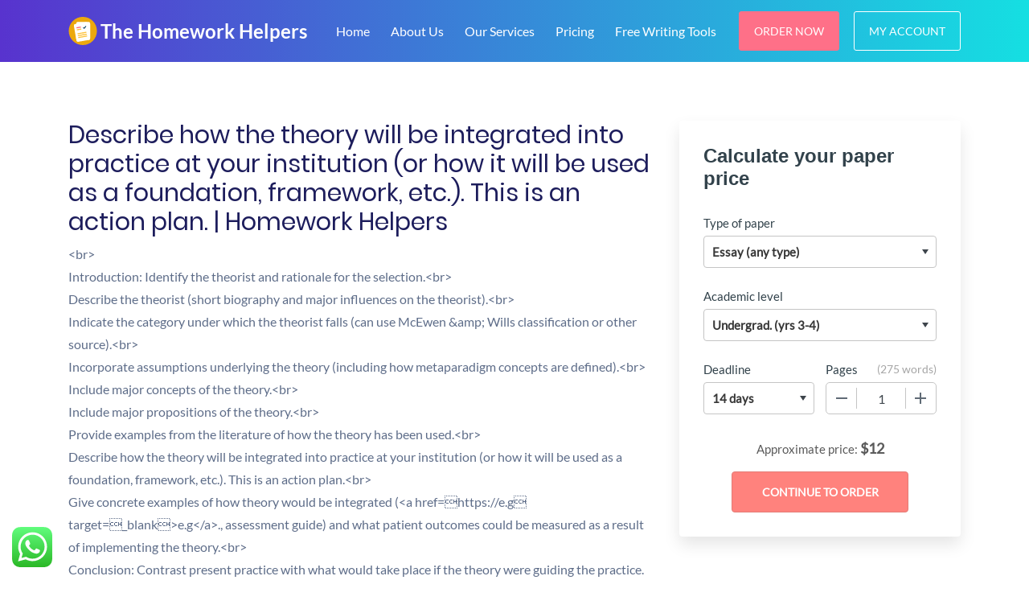

--- FILE ---
content_type: text/html; charset=UTF-8
request_url: https://thehomeworkhelpers.com/2022/10/21/describe-how-the-theory-will-be-integrated-into-practice-at-your-institution-or-how-it-will-be-used-as-a-foundation-framework-etc-this-is-an-action-plan-homework-helpers/
body_size: 18120
content:
<!DOCTYPE html>
<html lang="en-US" prefix="og: https://ogp.me/ns#">
<head>
    <meta charset="UTF-8">
    <meta name="viewport" content="width=device-width, initial-scale=1">
    <link rel="profile" href="http://gmpg.org/xfn/11">
	<link rel="alternate" type="application/rss+xml" title="The Homework Helpers RSS Feed" href="https://thehomeworkhelpers.com/feed/" />
	<link rel="alternate" type="application/atom+xml" title="The Homework Helpers Atom Feed" href="https://thehomeworkhelpers.com/feed/atom/" />
    <link rel="pingback" href="https://thehomeworkhelpers.com/xmlrpc.php" />
    
<!-- Search Engine Optimization by Rank Math - https://rankmath.com/ -->
<title>[Solved] Describe how the theory will be integrated into practice at your institution (or how it will be used as a foundation, framework, etc.). This is an action plan. | Homework Helpers - The Homework Helpers</title>
<meta name="description" content="&lt;br&gt; Introduction: Identify the theorist and rationale for the selection.&lt;br&gt; Describe the theorist (short biography and major influences on the"/>
<meta name="robots" content="follow, index, max-snippet:-1, max-video-preview:-1, max-image-preview:large"/>
<link rel="canonical" href="https://thehomeworkhelpers.com/2022/10/21/describe-how-the-theory-will-be-integrated-into-practice-at-your-institution-or-how-it-will-be-used-as-a-foundation-framework-etc-this-is-an-action-plan-homework-helpers/" />
<meta property="og:locale" content="en_US" />
<meta property="og:type" content="article" />
<meta property="og:title" content="[Solved] Describe how the theory will be integrated into practice at your institution (or how it will be used as a foundation, framework, etc.). This is an action plan. | Homework Helpers - The Homework Helpers" />
<meta property="og:description" content="&lt;br&gt; Introduction: Identify the theorist and rationale for the selection.&lt;br&gt; Describe the theorist (short biography and major influences on the" />
<meta property="og:url" content="https://thehomeworkhelpers.com/2022/10/21/describe-how-the-theory-will-be-integrated-into-practice-at-your-institution-or-how-it-will-be-used-as-a-foundation-framework-etc-this-is-an-action-plan-homework-helpers/" />
<meta property="og:site_name" content="The Homework Helpers" />
<meta property="article:tag" content="academia researchers" />
<meta property="article:tag" content="help with my homework" />
<meta property="article:tag" content="legit essays" />
<meta property="article:tag" content="my essay helper" />
<meta property="article:tag" content="quick essay helper" />
<meta property="article:tag" content="stuck with homework" />
<meta property="article:section" content="essay helpers" />
<meta property="article:published_time" content="2022-10-21T14:53:28+00:00" />
<meta name="twitter:card" content="summary_large_image" />
<meta name="twitter:title" content="[Solved] Describe how the theory will be integrated into practice at your institution (or how it will be used as a foundation, framework, etc.). This is an action plan. | Homework Helpers - The Homework Helpers" />
<meta name="twitter:description" content="&lt;br&gt; Introduction: Identify the theorist and rationale for the selection.&lt;br&gt; Describe the theorist (short biography and major influences on the" />
<meta name="twitter:label1" content="Written by" />
<meta name="twitter:data1" content="superadmin" />
<meta name="twitter:label2" content="Time to read" />
<meta name="twitter:data2" content="3 minutes" />
<script type="application/ld+json" class="rank-math-schema">{"@context":"https://schema.org","@graph":[{"@type":["EducationalOrganization","Organization"],"@id":"https://thehomeworkhelpers.com/#organization","name":"The Homework Helpers","url":"https://thehomeworkhelpers.com","legalName":"superadmin"},{"@type":"WebSite","@id":"https://thehomeworkhelpers.com/#website","url":"https://thehomeworkhelpers.com","name":"The Homework Helpers","publisher":{"@id":"https://thehomeworkhelpers.com/#organization"},"inLanguage":"en-US"},{"@type":"WebPage","@id":"https://thehomeworkhelpers.com/2022/10/21/describe-how-the-theory-will-be-integrated-into-practice-at-your-institution-or-how-it-will-be-used-as-a-foundation-framework-etc-this-is-an-action-plan-homework-helpers/#webpage","url":"https://thehomeworkhelpers.com/2022/10/21/describe-how-the-theory-will-be-integrated-into-practice-at-your-institution-or-how-it-will-be-used-as-a-foundation-framework-etc-this-is-an-action-plan-homework-helpers/","name":"[Solved] Describe how the theory will be integrated into practice at your institution (or how it will be used as a foundation, framework, etc.). This is an action plan. | Homework Helpers - The Homework Helpers","datePublished":"2022-10-21T14:53:28+00:00","dateModified":"2022-10-21T14:53:28+00:00","isPartOf":{"@id":"https://thehomeworkhelpers.com/#website"},"inLanguage":"en-US"},{"@type":"Person","@id":"https://thehomeworkhelpers.com/author/superadmin/","name":"superadmin","url":"https://thehomeworkhelpers.com/author/superadmin/","image":{"@type":"ImageObject","@id":"https://secure.gravatar.com/avatar/09df115d314855f5a7abbc6c5a23361728c4cdfde128eeed578ed408530f99a0?s=96&amp;d=mm&amp;r=g","url":"https://secure.gravatar.com/avatar/09df115d314855f5a7abbc6c5a23361728c4cdfde128eeed578ed408530f99a0?s=96&amp;d=mm&amp;r=g","caption":"superadmin","inLanguage":"en-US"},"worksFor":{"@id":"https://thehomeworkhelpers.com/#organization"}},{"@type":"BlogPosting","headline":"[Solved] Describe how the theory will be integrated into practice at your institution (or how it will be","datePublished":"2022-10-21T14:53:28+00:00","dateModified":"2022-10-21T14:53:28+00:00","articleSection":"essay helpers, Homework Helpers, my homework helpers","author":{"@id":"https://thehomeworkhelpers.com/author/superadmin/","name":"superadmin"},"publisher":{"@id":"https://thehomeworkhelpers.com/#organization"},"description":"&lt;br&gt; Introduction: Identify the theorist and rationale for the selection.&lt;br&gt; Describe the theorist (short biography and major influences on the","name":"[Solved] Describe how the theory will be integrated into practice at your institution (or how it will be","@id":"https://thehomeworkhelpers.com/2022/10/21/describe-how-the-theory-will-be-integrated-into-practice-at-your-institution-or-how-it-will-be-used-as-a-foundation-framework-etc-this-is-an-action-plan-homework-helpers/#richSnippet","isPartOf":{"@id":"https://thehomeworkhelpers.com/2022/10/21/describe-how-the-theory-will-be-integrated-into-practice-at-your-institution-or-how-it-will-be-used-as-a-foundation-framework-etc-this-is-an-action-plan-homework-helpers/#webpage"},"inLanguage":"en-US","mainEntityOfPage":{"@id":"https://thehomeworkhelpers.com/2022/10/21/describe-how-the-theory-will-be-integrated-into-practice-at-your-institution-or-how-it-will-be-used-as-a-foundation-framework-etc-this-is-an-action-plan-homework-helpers/#webpage"}}]}</script>
<!-- /Rank Math WordPress SEO plugin -->

<link rel="amphtml" href="https://thehomeworkhelpers.com/2022/10/21/describe-how-the-theory-will-be-integrated-into-practice-at-your-institution-or-how-it-will-be-used-as-a-foundation-framework-etc-this-is-an-action-plan-homework-helpers/amp/" /><meta name="generator" content="AMP for WP 1.1.10"/><link rel="alternate" type="application/rss+xml" title="The Homework Helpers &raquo; Describe how the theory will be integrated into practice at your institution (or how it will be used as a foundation, framework, etc.). This is an action plan. | Homework Helpers Comments Feed" href="https://thehomeworkhelpers.com/2022/10/21/describe-how-the-theory-will-be-integrated-into-practice-at-your-institution-or-how-it-will-be-used-as-a-foundation-framework-etc-this-is-an-action-plan-homework-helpers/feed/" />
<link rel="alternate" title="oEmbed (JSON)" type="application/json+oembed" href="https://thehomeworkhelpers.com/wp-json/oembed/1.0/embed?url=https%3A%2F%2Fthehomeworkhelpers.com%2F2022%2F10%2F21%2Fdescribe-how-the-theory-will-be-integrated-into-practice-at-your-institution-or-how-it-will-be-used-as-a-foundation-framework-etc-this-is-an-action-plan-homework-helpers%2F" />
<link rel="alternate" title="oEmbed (XML)" type="text/xml+oembed" href="https://thehomeworkhelpers.com/wp-json/oembed/1.0/embed?url=https%3A%2F%2Fthehomeworkhelpers.com%2F2022%2F10%2F21%2Fdescribe-how-the-theory-will-be-integrated-into-practice-at-your-institution-or-how-it-will-be-used-as-a-foundation-framework-etc-this-is-an-action-plan-homework-helpers%2F&#038;format=xml" />
		<!-- This site uses the Google Analytics by MonsterInsights plugin v9.9.0 - Using Analytics tracking - https://www.monsterinsights.com/ -->
							<script src="//www.googletagmanager.com/gtag/js?id=G-0XEEWZPPB0"  data-cfasync="false" data-wpfc-render="false" type="text/javascript" async></script>
			<script data-cfasync="false" data-wpfc-render="false" type="text/javascript">
				var mi_version = '9.9.0';
				var mi_track_user = true;
				var mi_no_track_reason = '';
								var MonsterInsightsDefaultLocations = {"page_location":"https:\/\/thehomeworkhelpers.com\/2022\/10\/21\/describe-how-the-theory-will-be-integrated-into-practice-at-your-institution-or-how-it-will-be-used-as-a-foundation-framework-etc-this-is-an-action-plan-homework-helpers\/"};
								if ( typeof MonsterInsightsPrivacyGuardFilter === 'function' ) {
					var MonsterInsightsLocations = (typeof MonsterInsightsExcludeQuery === 'object') ? MonsterInsightsPrivacyGuardFilter( MonsterInsightsExcludeQuery ) : MonsterInsightsPrivacyGuardFilter( MonsterInsightsDefaultLocations );
				} else {
					var MonsterInsightsLocations = (typeof MonsterInsightsExcludeQuery === 'object') ? MonsterInsightsExcludeQuery : MonsterInsightsDefaultLocations;
				}

								var disableStrs = [
										'ga-disable-G-0XEEWZPPB0',
									];

				/* Function to detect opted out users */
				function __gtagTrackerIsOptedOut() {
					for (var index = 0; index < disableStrs.length; index++) {
						if (document.cookie.indexOf(disableStrs[index] + '=true') > -1) {
							return true;
						}
					}

					return false;
				}

				/* Disable tracking if the opt-out cookie exists. */
				if (__gtagTrackerIsOptedOut()) {
					for (var index = 0; index < disableStrs.length; index++) {
						window[disableStrs[index]] = true;
					}
				}

				/* Opt-out function */
				function __gtagTrackerOptout() {
					for (var index = 0; index < disableStrs.length; index++) {
						document.cookie = disableStrs[index] + '=true; expires=Thu, 31 Dec 2099 23:59:59 UTC; path=/';
						window[disableStrs[index]] = true;
					}
				}

				if ('undefined' === typeof gaOptout) {
					function gaOptout() {
						__gtagTrackerOptout();
					}
				}
								window.dataLayer = window.dataLayer || [];

				window.MonsterInsightsDualTracker = {
					helpers: {},
					trackers: {},
				};
				if (mi_track_user) {
					function __gtagDataLayer() {
						dataLayer.push(arguments);
					}

					function __gtagTracker(type, name, parameters) {
						if (!parameters) {
							parameters = {};
						}

						if (parameters.send_to) {
							__gtagDataLayer.apply(null, arguments);
							return;
						}

						if (type === 'event') {
														parameters.send_to = monsterinsights_frontend.v4_id;
							var hookName = name;
							if (typeof parameters['event_category'] !== 'undefined') {
								hookName = parameters['event_category'] + ':' + name;
							}

							if (typeof MonsterInsightsDualTracker.trackers[hookName] !== 'undefined') {
								MonsterInsightsDualTracker.trackers[hookName](parameters);
							} else {
								__gtagDataLayer('event', name, parameters);
							}
							
						} else {
							__gtagDataLayer.apply(null, arguments);
						}
					}

					__gtagTracker('js', new Date());
					__gtagTracker('set', {
						'developer_id.dZGIzZG': true,
											});
					if ( MonsterInsightsLocations.page_location ) {
						__gtagTracker('set', MonsterInsightsLocations);
					}
										__gtagTracker('config', 'G-0XEEWZPPB0', {"forceSSL":"true","link_attribution":"true"} );
										window.gtag = __gtagTracker;										(function () {
						/* https://developers.google.com/analytics/devguides/collection/analyticsjs/ */
						/* ga and __gaTracker compatibility shim. */
						var noopfn = function () {
							return null;
						};
						var newtracker = function () {
							return new Tracker();
						};
						var Tracker = function () {
							return null;
						};
						var p = Tracker.prototype;
						p.get = noopfn;
						p.set = noopfn;
						p.send = function () {
							var args = Array.prototype.slice.call(arguments);
							args.unshift('send');
							__gaTracker.apply(null, args);
						};
						var __gaTracker = function () {
							var len = arguments.length;
							if (len === 0) {
								return;
							}
							var f = arguments[len - 1];
							if (typeof f !== 'object' || f === null || typeof f.hitCallback !== 'function') {
								if ('send' === arguments[0]) {
									var hitConverted, hitObject = false, action;
									if ('event' === arguments[1]) {
										if ('undefined' !== typeof arguments[3]) {
											hitObject = {
												'eventAction': arguments[3],
												'eventCategory': arguments[2],
												'eventLabel': arguments[4],
												'value': arguments[5] ? arguments[5] : 1,
											}
										}
									}
									if ('pageview' === arguments[1]) {
										if ('undefined' !== typeof arguments[2]) {
											hitObject = {
												'eventAction': 'page_view',
												'page_path': arguments[2],
											}
										}
									}
									if (typeof arguments[2] === 'object') {
										hitObject = arguments[2];
									}
									if (typeof arguments[5] === 'object') {
										Object.assign(hitObject, arguments[5]);
									}
									if ('undefined' !== typeof arguments[1].hitType) {
										hitObject = arguments[1];
										if ('pageview' === hitObject.hitType) {
											hitObject.eventAction = 'page_view';
										}
									}
									if (hitObject) {
										action = 'timing' === arguments[1].hitType ? 'timing_complete' : hitObject.eventAction;
										hitConverted = mapArgs(hitObject);
										__gtagTracker('event', action, hitConverted);
									}
								}
								return;
							}

							function mapArgs(args) {
								var arg, hit = {};
								var gaMap = {
									'eventCategory': 'event_category',
									'eventAction': 'event_action',
									'eventLabel': 'event_label',
									'eventValue': 'event_value',
									'nonInteraction': 'non_interaction',
									'timingCategory': 'event_category',
									'timingVar': 'name',
									'timingValue': 'value',
									'timingLabel': 'event_label',
									'page': 'page_path',
									'location': 'page_location',
									'title': 'page_title',
									'referrer' : 'page_referrer',
								};
								for (arg in args) {
																		if (!(!args.hasOwnProperty(arg) || !gaMap.hasOwnProperty(arg))) {
										hit[gaMap[arg]] = args[arg];
									} else {
										hit[arg] = args[arg];
									}
								}
								return hit;
							}

							try {
								f.hitCallback();
							} catch (ex) {
							}
						};
						__gaTracker.create = newtracker;
						__gaTracker.getByName = newtracker;
						__gaTracker.getAll = function () {
							return [];
						};
						__gaTracker.remove = noopfn;
						__gaTracker.loaded = true;
						window['__gaTracker'] = __gaTracker;
					})();
									} else {
										console.log("");
					(function () {
						function __gtagTracker() {
							return null;
						}

						window['__gtagTracker'] = __gtagTracker;
						window['gtag'] = __gtagTracker;
					})();
									}
			</script>
			
							<!-- / Google Analytics by MonsterInsights -->
		<style id='wp-img-auto-sizes-contain-inline-css' type='text/css'>
img:is([sizes=auto i],[sizes^="auto," i]){contain-intrinsic-size:3000px 1500px}
/*# sourceURL=wp-img-auto-sizes-contain-inline-css */
</style>
<link rel='stylesheet' id='ht_ctc_main_css-css' href='https://thehomeworkhelpers.com/wp-content/plugins/click-to-chat-for-whatsapp/new/inc/assets/css/main.css?ver=4.35' type='text/css' media='all' />
<style id='wp-emoji-styles-inline-css' type='text/css'>

	img.wp-smiley, img.emoji {
		display: inline !important;
		border: none !important;
		box-shadow: none !important;
		height: 1em !important;
		width: 1em !important;
		margin: 0 0.07em !important;
		vertical-align: -0.1em !important;
		background: none !important;
		padding: 0 !important;
	}
/*# sourceURL=wp-emoji-styles-inline-css */
</style>
<style id='wp-block-library-inline-css' type='text/css'>
:root{--wp-block-synced-color:#7a00df;--wp-block-synced-color--rgb:122,0,223;--wp-bound-block-color:var(--wp-block-synced-color);--wp-editor-canvas-background:#ddd;--wp-admin-theme-color:#007cba;--wp-admin-theme-color--rgb:0,124,186;--wp-admin-theme-color-darker-10:#006ba1;--wp-admin-theme-color-darker-10--rgb:0,107,160.5;--wp-admin-theme-color-darker-20:#005a87;--wp-admin-theme-color-darker-20--rgb:0,90,135;--wp-admin-border-width-focus:2px}@media (min-resolution:192dpi){:root{--wp-admin-border-width-focus:1.5px}}.wp-element-button{cursor:pointer}:root .has-very-light-gray-background-color{background-color:#eee}:root .has-very-dark-gray-background-color{background-color:#313131}:root .has-very-light-gray-color{color:#eee}:root .has-very-dark-gray-color{color:#313131}:root .has-vivid-green-cyan-to-vivid-cyan-blue-gradient-background{background:linear-gradient(135deg,#00d084,#0693e3)}:root .has-purple-crush-gradient-background{background:linear-gradient(135deg,#34e2e4,#4721fb 50%,#ab1dfe)}:root .has-hazy-dawn-gradient-background{background:linear-gradient(135deg,#faaca8,#dad0ec)}:root .has-subdued-olive-gradient-background{background:linear-gradient(135deg,#fafae1,#67a671)}:root .has-atomic-cream-gradient-background{background:linear-gradient(135deg,#fdd79a,#004a59)}:root .has-nightshade-gradient-background{background:linear-gradient(135deg,#330968,#31cdcf)}:root .has-midnight-gradient-background{background:linear-gradient(135deg,#020381,#2874fc)}:root{--wp--preset--font-size--normal:16px;--wp--preset--font-size--huge:42px}.has-regular-font-size{font-size:1em}.has-larger-font-size{font-size:2.625em}.has-normal-font-size{font-size:var(--wp--preset--font-size--normal)}.has-huge-font-size{font-size:var(--wp--preset--font-size--huge)}.has-text-align-center{text-align:center}.has-text-align-left{text-align:left}.has-text-align-right{text-align:right}.has-fit-text{white-space:nowrap!important}#end-resizable-editor-section{display:none}.aligncenter{clear:both}.items-justified-left{justify-content:flex-start}.items-justified-center{justify-content:center}.items-justified-right{justify-content:flex-end}.items-justified-space-between{justify-content:space-between}.screen-reader-text{border:0;clip-path:inset(50%);height:1px;margin:-1px;overflow:hidden;padding:0;position:absolute;width:1px;word-wrap:normal!important}.screen-reader-text:focus{background-color:#ddd;clip-path:none;color:#444;display:block;font-size:1em;height:auto;left:5px;line-height:normal;padding:15px 23px 14px;text-decoration:none;top:5px;width:auto;z-index:100000}html :where(.has-border-color){border-style:solid}html :where([style*=border-top-color]){border-top-style:solid}html :where([style*=border-right-color]){border-right-style:solid}html :where([style*=border-bottom-color]){border-bottom-style:solid}html :where([style*=border-left-color]){border-left-style:solid}html :where([style*=border-width]){border-style:solid}html :where([style*=border-top-width]){border-top-style:solid}html :where([style*=border-right-width]){border-right-style:solid}html :where([style*=border-bottom-width]){border-bottom-style:solid}html :where([style*=border-left-width]){border-left-style:solid}html :where(img[class*=wp-image-]){height:auto;max-width:100%}:where(figure){margin:0 0 1em}html :where(.is-position-sticky){--wp-admin--admin-bar--position-offset:var(--wp-admin--admin-bar--height,0px)}@media screen and (max-width:600px){html :where(.is-position-sticky){--wp-admin--admin-bar--position-offset:0px}}

/*# sourceURL=wp-block-library-inline-css */
</style><style id='global-styles-inline-css' type='text/css'>
:root{--wp--preset--aspect-ratio--square: 1;--wp--preset--aspect-ratio--4-3: 4/3;--wp--preset--aspect-ratio--3-4: 3/4;--wp--preset--aspect-ratio--3-2: 3/2;--wp--preset--aspect-ratio--2-3: 2/3;--wp--preset--aspect-ratio--16-9: 16/9;--wp--preset--aspect-ratio--9-16: 9/16;--wp--preset--color--black: #000000;--wp--preset--color--cyan-bluish-gray: #abb8c3;--wp--preset--color--white: #ffffff;--wp--preset--color--pale-pink: #f78da7;--wp--preset--color--vivid-red: #cf2e2e;--wp--preset--color--luminous-vivid-orange: #ff6900;--wp--preset--color--luminous-vivid-amber: #fcb900;--wp--preset--color--light-green-cyan: #7bdcb5;--wp--preset--color--vivid-green-cyan: #00d084;--wp--preset--color--pale-cyan-blue: #8ed1fc;--wp--preset--color--vivid-cyan-blue: #0693e3;--wp--preset--color--vivid-purple: #9b51e0;--wp--preset--gradient--vivid-cyan-blue-to-vivid-purple: linear-gradient(135deg,rgb(6,147,227) 0%,rgb(155,81,224) 100%);--wp--preset--gradient--light-green-cyan-to-vivid-green-cyan: linear-gradient(135deg,rgb(122,220,180) 0%,rgb(0,208,130) 100%);--wp--preset--gradient--luminous-vivid-amber-to-luminous-vivid-orange: linear-gradient(135deg,rgb(252,185,0) 0%,rgb(255,105,0) 100%);--wp--preset--gradient--luminous-vivid-orange-to-vivid-red: linear-gradient(135deg,rgb(255,105,0) 0%,rgb(207,46,46) 100%);--wp--preset--gradient--very-light-gray-to-cyan-bluish-gray: linear-gradient(135deg,rgb(238,238,238) 0%,rgb(169,184,195) 100%);--wp--preset--gradient--cool-to-warm-spectrum: linear-gradient(135deg,rgb(74,234,220) 0%,rgb(151,120,209) 20%,rgb(207,42,186) 40%,rgb(238,44,130) 60%,rgb(251,105,98) 80%,rgb(254,248,76) 100%);--wp--preset--gradient--blush-light-purple: linear-gradient(135deg,rgb(255,206,236) 0%,rgb(152,150,240) 100%);--wp--preset--gradient--blush-bordeaux: linear-gradient(135deg,rgb(254,205,165) 0%,rgb(254,45,45) 50%,rgb(107,0,62) 100%);--wp--preset--gradient--luminous-dusk: linear-gradient(135deg,rgb(255,203,112) 0%,rgb(199,81,192) 50%,rgb(65,88,208) 100%);--wp--preset--gradient--pale-ocean: linear-gradient(135deg,rgb(255,245,203) 0%,rgb(182,227,212) 50%,rgb(51,167,181) 100%);--wp--preset--gradient--electric-grass: linear-gradient(135deg,rgb(202,248,128) 0%,rgb(113,206,126) 100%);--wp--preset--gradient--midnight: linear-gradient(135deg,rgb(2,3,129) 0%,rgb(40,116,252) 100%);--wp--preset--font-size--small: 13px;--wp--preset--font-size--medium: 20px;--wp--preset--font-size--large: 36px;--wp--preset--font-size--x-large: 42px;--wp--preset--spacing--20: 0.44rem;--wp--preset--spacing--30: 0.67rem;--wp--preset--spacing--40: 1rem;--wp--preset--spacing--50: 1.5rem;--wp--preset--spacing--60: 2.25rem;--wp--preset--spacing--70: 3.38rem;--wp--preset--spacing--80: 5.06rem;--wp--preset--shadow--natural: 6px 6px 9px rgba(0, 0, 0, 0.2);--wp--preset--shadow--deep: 12px 12px 50px rgba(0, 0, 0, 0.4);--wp--preset--shadow--sharp: 6px 6px 0px rgba(0, 0, 0, 0.2);--wp--preset--shadow--outlined: 6px 6px 0px -3px rgb(255, 255, 255), 6px 6px rgb(0, 0, 0);--wp--preset--shadow--crisp: 6px 6px 0px rgb(0, 0, 0);}:where(.is-layout-flex){gap: 0.5em;}:where(.is-layout-grid){gap: 0.5em;}body .is-layout-flex{display: flex;}.is-layout-flex{flex-wrap: wrap;align-items: center;}.is-layout-flex > :is(*, div){margin: 0;}body .is-layout-grid{display: grid;}.is-layout-grid > :is(*, div){margin: 0;}:where(.wp-block-columns.is-layout-flex){gap: 2em;}:where(.wp-block-columns.is-layout-grid){gap: 2em;}:where(.wp-block-post-template.is-layout-flex){gap: 1.25em;}:where(.wp-block-post-template.is-layout-grid){gap: 1.25em;}.has-black-color{color: var(--wp--preset--color--black) !important;}.has-cyan-bluish-gray-color{color: var(--wp--preset--color--cyan-bluish-gray) !important;}.has-white-color{color: var(--wp--preset--color--white) !important;}.has-pale-pink-color{color: var(--wp--preset--color--pale-pink) !important;}.has-vivid-red-color{color: var(--wp--preset--color--vivid-red) !important;}.has-luminous-vivid-orange-color{color: var(--wp--preset--color--luminous-vivid-orange) !important;}.has-luminous-vivid-amber-color{color: var(--wp--preset--color--luminous-vivid-amber) !important;}.has-light-green-cyan-color{color: var(--wp--preset--color--light-green-cyan) !important;}.has-vivid-green-cyan-color{color: var(--wp--preset--color--vivid-green-cyan) !important;}.has-pale-cyan-blue-color{color: var(--wp--preset--color--pale-cyan-blue) !important;}.has-vivid-cyan-blue-color{color: var(--wp--preset--color--vivid-cyan-blue) !important;}.has-vivid-purple-color{color: var(--wp--preset--color--vivid-purple) !important;}.has-black-background-color{background-color: var(--wp--preset--color--black) !important;}.has-cyan-bluish-gray-background-color{background-color: var(--wp--preset--color--cyan-bluish-gray) !important;}.has-white-background-color{background-color: var(--wp--preset--color--white) !important;}.has-pale-pink-background-color{background-color: var(--wp--preset--color--pale-pink) !important;}.has-vivid-red-background-color{background-color: var(--wp--preset--color--vivid-red) !important;}.has-luminous-vivid-orange-background-color{background-color: var(--wp--preset--color--luminous-vivid-orange) !important;}.has-luminous-vivid-amber-background-color{background-color: var(--wp--preset--color--luminous-vivid-amber) !important;}.has-light-green-cyan-background-color{background-color: var(--wp--preset--color--light-green-cyan) !important;}.has-vivid-green-cyan-background-color{background-color: var(--wp--preset--color--vivid-green-cyan) !important;}.has-pale-cyan-blue-background-color{background-color: var(--wp--preset--color--pale-cyan-blue) !important;}.has-vivid-cyan-blue-background-color{background-color: var(--wp--preset--color--vivid-cyan-blue) !important;}.has-vivid-purple-background-color{background-color: var(--wp--preset--color--vivid-purple) !important;}.has-black-border-color{border-color: var(--wp--preset--color--black) !important;}.has-cyan-bluish-gray-border-color{border-color: var(--wp--preset--color--cyan-bluish-gray) !important;}.has-white-border-color{border-color: var(--wp--preset--color--white) !important;}.has-pale-pink-border-color{border-color: var(--wp--preset--color--pale-pink) !important;}.has-vivid-red-border-color{border-color: var(--wp--preset--color--vivid-red) !important;}.has-luminous-vivid-orange-border-color{border-color: var(--wp--preset--color--luminous-vivid-orange) !important;}.has-luminous-vivid-amber-border-color{border-color: var(--wp--preset--color--luminous-vivid-amber) !important;}.has-light-green-cyan-border-color{border-color: var(--wp--preset--color--light-green-cyan) !important;}.has-vivid-green-cyan-border-color{border-color: var(--wp--preset--color--vivid-green-cyan) !important;}.has-pale-cyan-blue-border-color{border-color: var(--wp--preset--color--pale-cyan-blue) !important;}.has-vivid-cyan-blue-border-color{border-color: var(--wp--preset--color--vivid-cyan-blue) !important;}.has-vivid-purple-border-color{border-color: var(--wp--preset--color--vivid-purple) !important;}.has-vivid-cyan-blue-to-vivid-purple-gradient-background{background: var(--wp--preset--gradient--vivid-cyan-blue-to-vivid-purple) !important;}.has-light-green-cyan-to-vivid-green-cyan-gradient-background{background: var(--wp--preset--gradient--light-green-cyan-to-vivid-green-cyan) !important;}.has-luminous-vivid-amber-to-luminous-vivid-orange-gradient-background{background: var(--wp--preset--gradient--luminous-vivid-amber-to-luminous-vivid-orange) !important;}.has-luminous-vivid-orange-to-vivid-red-gradient-background{background: var(--wp--preset--gradient--luminous-vivid-orange-to-vivid-red) !important;}.has-very-light-gray-to-cyan-bluish-gray-gradient-background{background: var(--wp--preset--gradient--very-light-gray-to-cyan-bluish-gray) !important;}.has-cool-to-warm-spectrum-gradient-background{background: var(--wp--preset--gradient--cool-to-warm-spectrum) !important;}.has-blush-light-purple-gradient-background{background: var(--wp--preset--gradient--blush-light-purple) !important;}.has-blush-bordeaux-gradient-background{background: var(--wp--preset--gradient--blush-bordeaux) !important;}.has-luminous-dusk-gradient-background{background: var(--wp--preset--gradient--luminous-dusk) !important;}.has-pale-ocean-gradient-background{background: var(--wp--preset--gradient--pale-ocean) !important;}.has-electric-grass-gradient-background{background: var(--wp--preset--gradient--electric-grass) !important;}.has-midnight-gradient-background{background: var(--wp--preset--gradient--midnight) !important;}.has-small-font-size{font-size: var(--wp--preset--font-size--small) !important;}.has-medium-font-size{font-size: var(--wp--preset--font-size--medium) !important;}.has-large-font-size{font-size: var(--wp--preset--font-size--large) !important;}.has-x-large-font-size{font-size: var(--wp--preset--font-size--x-large) !important;}
/*# sourceURL=global-styles-inline-css */
</style>

<style id='classic-theme-styles-inline-css' type='text/css'>
/*! This file is auto-generated */
.wp-block-button__link{color:#fff;background-color:#32373c;border-radius:9999px;box-shadow:none;text-decoration:none;padding:calc(.667em + 2px) calc(1.333em + 2px);font-size:1.125em}.wp-block-file__button{background:#32373c;color:#fff;text-decoration:none}
/*# sourceURL=/wp-includes/css/classic-themes.min.css */
</style>
<link rel='stylesheet' id='morningstar-style-css' href='https://thehomeworkhelpers.com/wp-content/themes/morningstar/style.css?ver=6.9' type='text/css' media='all' />
<link rel='stylesheet' id='morningstar-calc-css' href='https://thehomeworkhelpers.com/wp-content/themes/morningstar/css/calc.css?ver=6.9' type='text/css' media='all' />
<script type="text/javascript" src="https://thehomeworkhelpers.com/wp-content/plugins/google-analytics-for-wordpress/assets/js/frontend-gtag.min.js?ver=9.9.0" id="monsterinsights-frontend-script-js" async="async" data-wp-strategy="async"></script>
<script data-cfasync="false" data-wpfc-render="false" type="text/javascript" id='monsterinsights-frontend-script-js-extra'>/* <![CDATA[ */
var monsterinsights_frontend = {"js_events_tracking":"true","download_extensions":"doc,pdf,ppt,zip,xls,docx,pptx,xlsx","inbound_paths":"[{\"path\":\"\\\/go\\\/\",\"label\":\"affiliate\"},{\"path\":\"\\\/recommend\\\/\",\"label\":\"affiliate\"}]","home_url":"https:\/\/thehomeworkhelpers.com","hash_tracking":"false","v4_id":"G-0XEEWZPPB0"};/* ]]> */
</script>
<link rel="https://api.w.org/" href="https://thehomeworkhelpers.com/wp-json/" /><link rel="alternate" title="JSON" type="application/json" href="https://thehomeworkhelpers.com/wp-json/wp/v2/posts/171093" /><link rel="EditURI" type="application/rsd+xml" title="RSD" href="https://thehomeworkhelpers.com/xmlrpc.php?rsd" />
<meta name="generator" content="WordPress 6.9" />
<link rel='shortlink' href='https://thehomeworkhelpers.com/?p=171093' />
<script async src="//static.zotabox.com/b/b/bbf5bf705e088c90c6cf42c9a08a846e/widgets.js"></script><link rel="icon" href="https://thehomeworkhelpers.com/wp-content/uploads/2020/08/cropped-kne-32x32.png" sizes="32x32" />
<link rel="icon" href="https://thehomeworkhelpers.com/wp-content/uploads/2020/08/cropped-kne-192x192.png" sizes="192x192" />
<link rel="apple-touch-icon" href="https://thehomeworkhelpers.com/wp-content/uploads/2020/08/cropped-kne-180x180.png" />
<meta name="msapplication-TileImage" content="https://thehomeworkhelpers.com/wp-content/uploads/2020/08/cropped-kne-270x270.png" />
<link rel='stylesheet' id='ctawidgets-css' href='https://thehomeworkhelpers.com/wp-content/plugins/cta-widgets/css/widget.css?ver=6.9' type='text/css' media='all' />
<style id='ctawidgets-icon-inline-css' type='text/css'>

            @media screen and (min-width: 768px) {
                .article__cta:before {
                    background-image: url(https://thehomeworkhelpers.com/wp-content/plugins/cta-widgets/icons/oval-archive.png);
                    background-size: contain;
                    background-position: center right;
                    background-repeat: no-repeat
                }
            }
        
/*# sourceURL=ctawidgets-icon-inline-css */
</style>
</head>

<body class="wp-singular post-template-default single single-post postid-171093 single-format-standard wp-theme-morningstar">


<nav id="navbar" class="navbar navbar-expand-lg navbar-dark bg-dark-nav">
    <div class="container">
        <a class="navbar-brand" href="/">
            <img src="/static/images/logo-white.svg" height="50" alt="The Homework Helpers Logo">
        </a>

        <button class="navbar-toggler" type="button" data-toggle="collapse" data-target="#navbarNavDropdown" aria-controls="navbarNavDropdown" aria-expanded="false" aria-label="Toggle navigation">
            <span class="navbar-toggler-span"></span>
            <span class="navbar-toggler-span"></span>
            <span class="navbar-toggler-span"></span>
        </button>
        <div class="desktop-nav">
            
            <ul class="navbar-nav">
                                    <li itemscope="itemscope" itemtype="https://www.schema.org/SiteNavigationElement" id="nav__item-11" class="menu-item menu-item-type-custom menu-item-object-custom menu-item-home nav__item-11 nav__item"><a title="Home" href="https://thehomeworkhelpers.com" class="nav-link">Home</a></li>
<li itemscope="itemscope" itemtype="https://www.schema.org/SiteNavigationElement" id="nav__item-113121" class="menu-item menu-item-type-post_type menu-item-object-page nav__item-113121 nav__item"><a title="About Us" href="https://thehomeworkhelpers.com/about-us/" class="nav-link">About Us</a></li>
<li itemscope="itemscope" itemtype="https://www.schema.org/SiteNavigationElement" id="nav__item-113120" class="menu-item menu-item-type-post_type menu-item-object-page nav__item-113120 nav__item"><a title="Our Services" href="https://thehomeworkhelpers.com/our-services/" class="nav-link">Our Services</a></li>
<li itemscope="itemscope" itemtype="https://www.schema.org/SiteNavigationElement" id="nav__item-15" class="menu-item menu-item-type-post_type menu-item-object-page nav__item-15 nav__item"><a title="Pricing" href="https://thehomeworkhelpers.com/pricing/" class="nav-link">Pricing</a></li>
<li itemscope="itemscope" itemtype="https://www.schema.org/SiteNavigationElement" id="nav__item-15961" class="menu-item menu-item-type-post_type menu-item-object-page nav__item-15961 nav__item"><a title="Free Writing Tools" href="https://thehomeworkhelpers.com/free-online-writing-tools/" class="nav-link">Free Writing Tools</a></li>
                                <li class="nav-item nav-right-buttons">
                    <a href="/order" class="btn btn-default">Order Now</a>
                    <a href="/dashboard/authorization" class="btn btn-default login-button">My Account</a>
                </li>
            </ul>
            
        </div>
    </div>
    <div class="mobile-nav collapse navbar-collapse" id="navbarNavDropdown">
        <a href="/dashboard/authorization" class="btn btn-default white-blue-border-button mob-menu-button">My Account</a>
                    <ul class="navbar-nav">
                <li itemscope="itemscope" itemtype="https://www.schema.org/SiteNavigationElement" class="menu-item menu-item-type-custom menu-item-object-custom menu-item-home nav__item-11 nav__item"><a title="Home" href="https://thehomeworkhelpers.com" class="nav-link">Home</a></li>
<li itemscope="itemscope" itemtype="https://www.schema.org/SiteNavigationElement" class="menu-item menu-item-type-post_type menu-item-object-page nav__item-113121 nav__item"><a title="About Us" href="https://thehomeworkhelpers.com/about-us/" class="nav-link">About Us</a></li>
<li itemscope="itemscope" itemtype="https://www.schema.org/SiteNavigationElement" class="menu-item menu-item-type-post_type menu-item-object-page nav__item-113120 nav__item"><a title="Our Services" href="https://thehomeworkhelpers.com/our-services/" class="nav-link">Our Services</a></li>
<li itemscope="itemscope" itemtype="https://www.schema.org/SiteNavigationElement" class="menu-item menu-item-type-post_type menu-item-object-page nav__item-15 nav__item"><a title="Pricing" href="https://thehomeworkhelpers.com/pricing/" class="nav-link">Pricing</a></li>
<li itemscope="itemscope" itemtype="https://www.schema.org/SiteNavigationElement" class="menu-item menu-item-type-post_type menu-item-object-page nav__item-15961 nav__item"><a title="Free Writing Tools" href="https://thehomeworkhelpers.com/free-online-writing-tools/" class="nav-link">Free Writing Tools</a></li>
            </ul>
            </div>
</nav><div class="container testimonials-page local-samples-page pt-5">

    <div class="local-blog-wrapper">
        <div class="row">
            <div class="col-lg-8 m-auto">
                <h1 class="local-samples-h1">Describe how the theory will be integrated into practice at your institution (or how it will be used as a foundation, framework, etc.). This is an action plan. | Homework Helpers</h1>
                <div class="local-text normal-blue clearfix">
                    
                    <p>&lt;br&gt;<br /> Introduction: Identify the theorist and rationale for the selection.&lt;br&gt;<br /> Describe the theorist (short biography and major influences on the theorist).&lt;br&gt;<br /> Indicate the category under which the theorist falls (can use McEwen &amp;amp; Wills classification or other source).&lt;br&gt;<br /> Incorporate assumptions underlying the theory (including how metaparadigm concepts are defined).&lt;br&gt;<br /> Include major concepts of the theory.&lt;br&gt;<br /> Include major propositions of the theory.&lt;br&gt;<br /> Provide examples from the literature of how the theory has been used.&lt;br&gt;<br /> Describe how the theory will be integrated into practice at your institution (or how it will be used as a foundation, framework, etc.). This is an action plan.&lt;br&gt;<br /> Give concrete examples of how theory would be integrated (&lt;a href=https://e.g target=_blank&gt;e.g&lt;/a&gt;., assessment guide) and what patient outcomes could be measured as a result of implementing the theory.&lt;br&gt;<br /> Conclusion: Contrast present practice with what would take place if the theory were guiding the practice.&lt;br&gt;<br /> Prepare this assignment according to the APA guidelines found in the APA Style. An abstract is not required.&lt;br&gt;<br /> &lt;br&gt;<br /> This assignment uses a grading rubric. Instructors will be using the rubric to grade the assignment; therefore, students should review the rubric prior to beginning the assignment to become familiar with the assignment criteria and expectations for successful completion of the assignment.&lt;br&gt;<br /> &lt;br&gt;<br /> Have one member of the CLC post the Grand Theorist Report in the Module 8 Discussion Forum.&lt;br&gt;<br /> &lt;br&gt;<br /> You are not required to submit this assignment to Turnitin, unless otherwise directed by your instructor. If so directed, refer to the Student Success Center for directions. Only Word documents can be submitted to Turnitin.&lt;br&gt;<br /> &lt;br&gt;<br /> my chosen theory ; Grand Nursing Theorist Report&lt;br&gt;<br /> The purpose of this paper is to explain the elements of a theory and how to apply it to nursing practice. The theorist chosen was Dorothea E. Orem and her self-care deficit nursing theory. This theorist was selected because her theory provides an exceptional organizational tool to guide nursing practice and evaluate care. It is said that Orems theory is composed of three interrelated theories: the theory of self-care, the self-care deficit theory, and the theory of nursing systems (Gonzalo, 2011). &lt;br&gt;<br /> &lt;br&gt;<br /> use rubric please&lt;br&gt;<br /> &lt;br&gt;<br /> &lt;br&gt;<br /> &lt;a href=https://70.0? target=_blank&gt;70.0&lt;/a&gt; %Content&lt;br&gt;<br /> &lt;br&gt;<br /> &lt;a href=https://5.0? target=_blank&gt;5.0&lt;/a&gt; %Introduction&lt;br&gt;<br /> Identification of theorist is present with rich details that support claims. Accurately presents the major influences behind the development of the theory. 10%&lt;br&gt;<br /> &lt;br&gt;<br /> Thoughtfully analyzes and evaluates major concepts and propositions of the theory. Demonstrates a deep understanding of theories and models. Explores the assumptions underlying the theory including how metaparadigm concepts are defined. 20%&lt;br&gt;<br /> &lt;br&gt;<br /> 15% Application of theory with a hypothesis of how practice will change as a result is comprehensively presented, and claims are supported with detailed evidence that is reinforced from research. Provides multiple concrete examples of how theory will change practice (ex. assessment guide, staffing plan, patient outcome measurement, interventions)&lt;br&gt;<br /> &lt;br&gt;<br /> 15% Plan clearly and thoroughly explains how the theory will be integrated, used as a foundation and framework, in the practice/administration of the institution. Provides clear details and thoroughly supports rationale. AIDresses multiple aspects involved (training, process changes, etc.).&lt;br&gt;<br /> &lt;a href=https://20.0? target=_blank&gt;20.0&lt;/a&gt; %Organization and Effectiveness&lt;br&gt;<br /> &lt;br&gt;<br /> &lt;a href=https://7.0? target=_blank&gt;7.0&lt;/a&gt; %Thesis Development and Purpose</p>
        
            <div class="article__cta">
                <div class="article__cta-inner">
                    <div class="article__cta-inner-text">
                        <div class="article__cta-top">Don't use plagiarized sources. Get Your Custom Essay on</div>
                        <div class="article__cta-middle">Describe how the theory will be integrated into practice at your institution (or how it will be used as a foundation, framework, etc.). This is an action plan. | Homework Helpers</div>
                        <div class="article__cta-bottom">Get an essay WRITTEN FOR YOU, Plagiarism free, and by an EXPERT!</div>
                    </div>
                    <div class="article__cta-inner-button">
                        <a href="/order?&amp;utm_campaign=posts_page" rel="nofollow" class="btn">Order Essay</a>
                    </div>
                </div>
            </div>
                            
                </div>
            </div>

            <div class="col-lg-4">
                <div id="scroll-top">
                    <div class="calc-short" data-calc-short>
    <form name="uvocalculator" class="Calc" method="get" action="/" data-calculator-form>
        <div class="Calc__header">Calculate your paper price</div>
        <div class="Calc__row">
            <label class="Calc__label" for="paperTypeId">
                <span class="Calc__label-item">Type of paper</span>
                <span class="Calc__select">
                    <select name="paperTypeId" data-academic-level-select=""></select>
                </span>
            </label>
        </div>
        <div class="Calc__row">
            <label class="Calc__label" for="academicLevelId">
                <span class="Calc__label-item">Academic level</span>
                <span class="Calc__select">
                    <select name="academicLevelId" data-academic-level-select-mobile=""></select>
                </span>
            </label>
        </div>
        <div class="Calc__group">
            <div class="Calc__cell">
                <label class="Calc__label" for="deadlineId">
                    <span class="Calc__label-item">Deadline</span>
                    <span class="Calc__select">
                        <select name="deadlineId" arial-label="List of deadline" data-deadline-static=""></select>
                     </span>
                </label>
            </div>
            <div class="Calc__cell" data-tariff-control>
                <div class="Calc__label">
                    <span class="Calc__label-item">Pages <span class="Calc__label-item-words">(<span data-words-qty>550 words</span>)</span>
                    </span>
                    <div class="uvocalc--pages__buttons">
                        <button type="button" title="Decrease" data-minus-button="" class="sfrom-select-pages" id="-page"><span>−</span></button>
                        <input name="pages" value="2" data-pages-input="" type="text">
                        <button type="button" title="Increase" data-plus-button="" class="sfrom-select-pages" id="+page"><span>+</span></button>
                    </div>
                </div>
            </div>
        </div>
        <div class="Calc__row Calc__total">Approximate price: <span data-total-price>-</span></div>
        <div class="Calc__row Calc__submit">
            <input type="submit" class="sform-submit" value="Continue to order" id="continue-to-order" data-submit-button>
        </div>
    </form>
</div>                </div>
            </div>
            
        </div>
    </div>

</div>

<section class="block compact">
    <div class="container">
        <div class="why-us">
    <div class="row">
        <div class="col-lg-8 ml-auto mr-auto text-center mb-5">
            <p class="h2">Why Choose Us</p>
        </div>
    </div>
    <div class="row">
        <div class="col-lg-4 why-us-block-wrapper">
            <div class="why-us-block">
                <div class="why-img-wrapper">
                    <img src="https://thehomeworkhelpers.com/wp-content/themes/morningstar/images/why-us-1.png" alt="">
                </div>
                <p class="h3" data-toggle="collapse" href="#collapse-why-1">Top quality papers</p>
                <p class="collapse collapse-sm" id="collapse-why-1">We always make sure that writers follow all your instructions precisely. You can choose your academic level: high school, college/university or professional, and we will assign a writer who has a respective degree.
                    <span data-toggle="collapse" href="#collapse-why-1"></span>
                </p>
            </div>
        </div>
        <div class="col-lg-4 why-us-block-wrapper">
            <div class="why-us-block">
                <div class="why-img-wrapper">
                    <img src="https://thehomeworkhelpers.com/wp-content/themes/morningstar/images/why-us-2.png" alt="">
                </div>
                <p class="h3" data-toggle="collapse" href="#collapse-why-2">Professional academic writers</p>
                <p class="collapse collapse-sm" id="collapse-why-2">We have hired a team of professional writers experienced in academic and business writing. Most of them are native speakers and PhD holders able to take care of any assignment you need help with.
                    <span data-toggle="collapse" href="#collapse-why-2"></span>
                </p>
            </div>
        </div>
        <div class="col-lg-4 why-us-block-wrapper">
            <div class="why-us-block">
                <div class="why-img-wrapper">
                    <img src="https://thehomeworkhelpers.com/wp-content/themes/morningstar/images/why-us-3.png" alt="">
                </div>
                <p class="h3" data-toggle="collapse" href="#collapse-why-3">Free revisions</p>
                <p class="collapse collapse-sm" id="collapse-why-3">If you feel that we missed something, send the order for a free revision. You will have 10 days to send the order for revision after you receive the final paper. You can either do it on your own after signing in to your personal account or by contacting our support.
                    <span data-toggle="collapse" href="#collapse-why-3"></span>
                </p>
            </div>
        </div>
        <div class="col-lg-4 why-us-block-wrapper">
            <div class="why-us-block">
                <div class="why-img-wrapper">
                    <img src="https://thehomeworkhelpers.com/wp-content/themes/morningstar/images/why-us-4.png" alt="">
                </div>
                <p class="h3" data-toggle="collapse" href="#collapse-why-4">On-time delivery</p>
                <p class="collapse collapse-sm" id="collapse-why-4">All papers are always delivered on time. In case we need more time to master your paper, we may contact you regarding the deadline extension. In case you cannot provide us with more time, a 100% refund is guaranteed.
                    <span data-toggle="collapse" href="#collapse-why-4"></span>
                </p>
            </div>
        </div>
        <div class="col-lg-4 why-us-block-wrapper">
            <div class="why-us-block">
                <div class="why-img-wrapper">
                    <img src="https://thehomeworkhelpers.com/wp-content/themes/morningstar/images/why-us-5.png" alt="">
                </div>
                <p class="h3" data-toggle="collapse" href="#collapse-why-5">Original &amp; confidential</p>
                <p class="collapse collapse-sm" id="collapse-why-5">We use several checkers to make sure that all papers you receive are plagiarism-free. Our editors carefully go through all in-text citations. We also promise full confidentiality in all our services.
                    <span data-toggle="collapse" href="#collapse-why-5"></span>
                </p>
            </div>
        </div>
        <div class="col-lg-4 why-us-block-wrapper">
            <div class="why-us-block">
                <div class="why-img-wrapper">
                    <img src="https://thehomeworkhelpers.com/wp-content/themes/morningstar/images/why-us-6.png" alt="">
                </div>
                <p class="h3" data-toggle="collapse" href="#collapse-why-6">24/7 Customer Support</p>
                <p class="collapse collapse-sm" id="collapse-why-6">Our support agents are available 24 hours a day 7 days a week and committed to providing you with the best customer experience. Get in touch whenever you need any assistance.
                    <span data-toggle="collapse" href="#collapse-why-6"></span>
                </p>
            </div>
        </div>
    </div>
</div>    </div>
</section>

<section class="block block--light compact">
    <div class="container calc-container">
    <div class="row">
        <div class="col-lg-7">
            <p class="h2 mob-yes calc-mob-header-main">Try it now!</p>
            <div class="calculator">
                <div class="uvocalc--wrapper">
                    <div class="uvocalc">
                        <h2 class="uvocalc--title">Calculate the price of your order</h2>
                        <div data-calc-mini class="uvocalc--container">
                            <form name="uvocalculator" method="get" action="/order" data-calculator-form style="display: block;">

                                <div class="uvocalc--type_of_paper">
                                    <label for="paperTypeId">Type of paper needed:</label>
                                    <div class="uvocalc--select">
                                        <select class="f_sz_400 validate[required]" name="paperTypeId" data-academic-level-select></select>
                                    </div>
                                </div>

                                <div class="uvocalc--pages">
                                    <div class="uvocalc--pages__title">
                                        <label for="pages">Pages:</label>
                                        <div class="uvocalc--pages__words" data-words-qty></div>
                                    </div>
                                    <div class="uvocalc--pages__buttons">
                                        <button type="button" title="Decrease" data-minus-button><span>−</span></button>
                                        <input name="pages" value="1" data-pages-input type="text">
                                        <button type="button" title="Increase" data-plus-button><span>+</span></button>
                                    </div>
                                </div>

                                <div class="uvocalc--field_tip uvocalc--field_tip_discount" style="display: none;" data-tip-discount>You will get a personal manager and a discount.</div>
                                <div class="uvocalc--field_tip uvocalc--field_tip_paper_type_id" data-notice></div>
                                <div class="uvocalc--academic_level">
                                    <label>Academic level:</label>
                                    <div class="uvocalc--academic_level_control visible-in-desktop" data-academic-level-control-upgrade>
                                    </div>
                                    <div class="visible-in-mobile">
                                        <div class="uvocalc--select">
                                            <select data-academic-level-select-mobile></select>
                                        </div>
                                    </div>
                                    <div class="uvocalc--academic_level_content" data-tariff-control-upgrade></div>
                                </div>

                                <div class="uvocalc--deadline"></div>
                                    <div class="uvocalc--total_price_container">
                                        <div class="uvocalc--total_price_title">Total price:</div>
                                        <div class="uvocalc--total_price" data-total-price><span>$</span>0.00</div>
                                    </div>
                                    <div class="uvocalc--submit__container">
                                        <input class="btn btn--primary" type="submit" title="Continue to Order" data-submit-button="" value="Continue to order" onclick="ga('send', 'event', 'Homepage', 'Continue to order', 'Calculate price for your order');">
                                    </div>
                            </form>
                        </div>
                    </div>
                </div>
            </div>
        </div>
        <div class="col-lg-5 calculator-right-wrapper">
            <p class="mob-text-center h2">How it works?</p>
            <p class="calc-top-p mob-text-center">Follow these simple steps to get your paper done</p>
            <div class="calculator-right-block">
                <img src="https://thehomeworkhelpers.com/wp-content/themes/morningstar/images/moblile-block-1.png" alt="">
                <p class="h3">Place your order</p>
                <p>Fill in the order form and provide all details of your assignment.</p>
            </div>
            <div class="calculator-right-block">
                <img src="https://thehomeworkhelpers.com/wp-content/themes/morningstar/images/moblile-block-2.png" alt="">
                <p class="h3">Proceed with the payment</p>
                <p>Choose the payment system that suits you most.</p>
            </div>
            <div class="calculator-right-block">
                <img src="https://thehomeworkhelpers.com/wp-content/themes/morningstar/images/moblile-block-3.png" alt="">
                <p class="h3">Receive the final file</p>
                <p>Once your paper is ready, we will email it to you.</p>
            </div>
        </div>
    </div>
</div></section>

<section class="block compact">
    <div class="container">
    <div class="row">
        <div class="col-lg-8 ml-auto mr-auto text-center">
            <p class="h2">Our Services</p>
            <p>No need to work on your paper at night. Sleep tight, we will cover your back. We offer all kinds of writing services.
            </p>
        </div>
    </div>
    <div class="row">
        <div class="services-right-block col-md-6">
            <img class="d-none d-lg-block" src="https://thehomeworkhelpers.com/wp-content/themes/morningstar/images/services-1.png">
            <img class="d-block d-sm-block d-md-block d-lg-none" src="https://thehomeworkhelpers.com/wp-content/themes/morningstar/images/services-mob-1.png">
            <p class="services-right-type d-none d-lg-block">Essays</p>
            <h2 class="h3">Essay Writing Service</h2>
            <p>You are welcome to choose your academic level and the type of your paper. Our academic experts will gladly help you with essays, case studies, research papers and other assignments.</p>
        </div>
        <div class="services-right-block col-md-6">
            <img class="d-none d-lg-block" src="https://thehomeworkhelpers.com/wp-content/themes/morningstar/images/services-2.png" alt="">
            <img class="d-block d-sm-block d-md-block d-lg-none" src="https://thehomeworkhelpers.com/wp-content/themes/morningstar/images/services-mob-2.png">
            <p class="services-right-type d-none d-lg-block">Admissions</p>
            <p class="h3">Admission help &amp; business writing</p>
            <p>You can be positive that we will be here 24/7 to help you get accepted to the Master’s program at the TOP-universities or help you get a well-paid position.</p>
        </div>
        <div class="services-right-block col-md-6">
            <img class="d-none d-lg-block" src="https://thehomeworkhelpers.com/wp-content/themes/morningstar/images/services-3.png" alt="">
            <img class="d-block d-sm-block d-md-block d-lg-none" src="https://thehomeworkhelpers.com/wp-content/themes/morningstar/images/services-mob-3.png">
            <p class="services-right-type d-none d-lg-block">Reviews</p>
            <p class="h3">Editing your paper</p>
            <p>Our academic writers and editors will help you submit a well-structured and organized paper just on time. We will ensure that your final paper is of the highest quality and absolutely free of mistakes.</p>
        </div>
        <div class="services-right-block col-md-6">
            <img class="d-none d-lg-block" src="https://thehomeworkhelpers.com/wp-content/themes/morningstar/images/services-3.png" alt="">
            <img class="d-block d-sm-block d-md-block d-lg-none" src="https://thehomeworkhelpers.com/wp-content/themes/morningstar/images/services-mob-3.png">
            <p class="services-right-type d-none d-lg-block">Reviews</p>
            <p class="h3">Revising your paper</p>
            <p>Our academic writers and editors will help you with unlimited number of revisions in case you need any customization of your academic papers</p>
        </div>
    </div>
    <div class="text-center mob-yes"><a href="/ourServices" class="btn btn-success">See all services</a></div>
</div></section>

<footer itemscope="" itemtype="http://schema.org/WPFooter">
    <div class="container">
        <div class="bottom-footer">
            <div class="row">
                <div class="col-lg-3 bottom-footer-left">
                    <img class="footer-img" src="/static/images/logo-white.svg" height="80" alt="">
                </div>
                <div class="col-lg-2">
                    <p class="bottom-footer-headers">Main Links</p>
                                            <ul class="menu">
                            <li itemscope="itemscope" itemtype="https://www.schema.org/SiteNavigationElement" id="nav__item-16090" class="menu-item menu-item-type-post_type menu-item-object-page nav__item-16090 nav__item"><a title="About Us" href="https://thehomeworkhelpers.com/about-us/">About Us</a></li>
<li itemscope="itemscope" itemtype="https://www.schema.org/SiteNavigationElement" id="nav__item-16088" class="menu-item menu-item-type-post_type menu-item-object-page nav__item-16088 nav__item"><a title="Contact Us" href="https://thehomeworkhelpers.com/contact-us/">Contact Us</a></li>
<li itemscope="itemscope" itemtype="https://www.schema.org/SiteNavigationElement" id="nav__item-16089" class="menu-item menu-item-type-post_type menu-item-object-page nav__item-16089 nav__item"><a title="How It Works" href="https://thehomeworkhelpers.com/how-it-works/">How It Works</a></li>
<li itemscope="itemscope" itemtype="https://www.schema.org/SiteNavigationElement" id="nav__item-16095" class="menu-item menu-item-type-post_type menu-item-object-page nav__item-16095 nav__item"><a title="Pricing" href="https://thehomeworkhelpers.com/pricing/">Pricing</a></li>
<li itemscope="itemscope" itemtype="https://www.schema.org/SiteNavigationElement" id="nav__item-113122" class="menu-item menu-item-type-post_type menu-item-object-page nav__item-113122 nav__item"><a title="Our Services" href="https://thehomeworkhelpers.com/our-services/">Our Services</a></li>
                        </ul>
                                    </div>
                <div class="col-lg-2">
                    <p class="bottom-footer-headers">Resources</p>
                                            <ul class="menu">
                            <li itemscope="itemscope" itemtype="https://www.schema.org/SiteNavigationElement" id="nav__item-15963" class="menu-item menu-item-type-post_type menu-item-object-page nav__item-15963 nav__item"><a title="Free Plagiarism Checker" href="https://thehomeworkhelpers.com/check-paper-for-plagiarism/">Free Plagiarism Checker</a></li>
<li itemscope="itemscope" itemtype="https://www.schema.org/SiteNavigationElement" id="nav__item-15968" class="menu-item menu-item-type-post_type menu-item-object-page nav__item-15968 nav__item"><a title="Citation Generator" href="https://thehomeworkhelpers.com/bibliography-generator/">Citation Generator</a></li>
<li itemscope="itemscope" itemtype="https://www.schema.org/SiteNavigationElement" id="nav__item-15967" class="menu-item menu-item-type-post_type menu-item-object-page nav__item-15967 nav__item"><a title="GPA calculator" href="https://thehomeworkhelpers.com/free-college-gpa-calculator/">GPA calculator</a></li>
<li itemscope="itemscope" itemtype="https://www.schema.org/SiteNavigationElement" id="nav__item-15964" class="menu-item menu-item-type-post_type menu-item-object-page nav__item-15964 nav__item"><a title="Thesis statement generator" href="https://thehomeworkhelpers.com/thesis-statement-generator/">Thesis statement generator</a></li>
<li itemscope="itemscope" itemtype="https://www.schema.org/SiteNavigationElement" id="nav__item-15965" class="menu-item menu-item-type-post_type menu-item-object-page nav__item-15965 nav__item"><a title="Words to pages converter" href="https://thehomeworkhelpers.com/words-to-pages-converter/">Words to pages converter</a></li>
<li itemscope="itemscope" itemtype="https://www.schema.org/SiteNavigationElement" id="nav__item-15966" class="menu-item menu-item-type-post_type menu-item-object-page nav__item-15966 nav__item"><a title="Words to Minutes Converter" href="https://thehomeworkhelpers.com/words-to-minutes-converter/">Words to Minutes Converter</a></li>
                        </ul>
                                    </div>
                <div class="col-lg-2">
                    <p class="bottom-footer-headers">Terms</p>
                                            <ul class="menu">
                            <li itemscope="itemscope" itemtype="https://www.schema.org/SiteNavigationElement" id="nav__item-16091" class="menu-item menu-item-type-post_type menu-item-object-page nav__item-16091 nav__item"><a title="Privacy Policy" href="https://thehomeworkhelpers.com/privacy-policy/">Privacy Policy</a></li>
<li itemscope="itemscope" itemtype="https://www.schema.org/SiteNavigationElement" id="nav__item-16092" class="menu-item menu-item-type-post_type menu-item-object-page nav__item-16092 nav__item"><a title="Terms and Conditions" href="https://thehomeworkhelpers.com/terms-and-conditions/">Terms and Conditions</a></li>
<li itemscope="itemscope" itemtype="https://www.schema.org/SiteNavigationElement" id="nav__item-16190" class="menu-item menu-item-type-post_type menu-item-object-page nav__item-16190 nav__item"><a title="Money Back Guarantee" href="https://thehomeworkhelpers.com/money-back-guarantee/">Money Back Guarantee</a></li>
<li itemscope="itemscope" itemtype="https://www.schema.org/SiteNavigationElement" id="nav__item-16093" class="menu-item menu-item-type-post_type menu-item-object-page nav__item-16093 nav__item"><a title="Refund Policy" href="https://thehomeworkhelpers.com/refund-policy/">Refund Policy</a></li>
<li itemscope="itemscope" itemtype="https://www.schema.org/SiteNavigationElement" id="nav__item-16094" class="menu-item menu-item-type-post_type menu-item-object-page nav__item-16094 nav__item"><a title="Free online writing tools" href="https://thehomeworkhelpers.com/free-online-writing-tools/">Free online writing tools</a></li>
                        </ul>
                                    </div>
                <div class="col-lg-3">
                    <p class="bottom-footer-headers">Contact us</p>
                                            <a class="footer-tel" href="tel:tel:1+1 (225) 567-8658">tel:1+1 (225) 567-8658</a>
                    
                                            <a class="footer-email" href="mailto:support@thehomeworkhelpers.com">support@thehomeworkhelpers.com</a>
                    
                    <p class="bottom-footer-headers">Payment methods</p>
                    <img src="https://thehomeworkhelpers.com/wp-content/themes/morningstar/images/cards2.png" alt="">
                </div>
            </div>
        </div>
        <a href="#navbar" class="to-top-button mob-none"></a>
    </div>
</footer>

<script type="speculationrules">
{"prefetch":[{"source":"document","where":{"and":[{"href_matches":"/*"},{"not":{"href_matches":["/wp-*.php","/wp-admin/*","/wp-content/uploads/*","/wp-content/*","/wp-content/plugins/*","/wp-content/themes/morningstar/*","/*\\?(.+)"]}},{"not":{"selector_matches":"a[rel~=\"nofollow\"]"}},{"not":{"selector_matches":".no-prefetch, .no-prefetch a"}}]},"eagerness":"conservative"}]}
</script>

<!--Start of Tawk.to Script (0.9.2)-->
<script id="tawk-script" type="text/javascript">
var Tawk_API = Tawk_API || {};
var Tawk_LoadStart=new Date();
(function(){
	var s1 = document.createElement( 'script' ),s0=document.getElementsByTagName( 'script' )[0];
	s1.async = true;
	s1.src = 'https://embed.tawk.to/5ef484e94a7c6258179b50fb/default';
	s1.charset = 'UTF-8';
	s1.setAttribute( 'crossorigin','*' );
	s0.parentNode.insertBefore( s1, s0 );
})();
</script>
<!--End of Tawk.to Script (0.9.2)-->

		<!-- Click to Chat - https://holithemes.com/plugins/click-to-chat/  v4.35 -->
			<style id="ht-ctc-entry-animations">.ht_ctc_entry_animation{animation-duration:0.4s;animation-fill-mode:both;animation-delay:0s;animation-iteration-count:1;}			@keyframes ht_ctc_anim_corner {0% {opacity: 0;transform: scale(0);}100% {opacity: 1;transform: scale(1);}}.ht_ctc_an_entry_corner {animation-name: ht_ctc_anim_corner;animation-timing-function: cubic-bezier(0.25, 1, 0.5, 1);transform-origin: bottom var(--side, right);}
			</style>						<div class="ht-ctc ht-ctc-chat ctc-analytics ctc_wp_desktop style-2  ht_ctc_entry_animation ht_ctc_an_entry_corner " id="ht-ctc-chat"  
				style="display: none;  position: fixed; bottom: 15px; left: 15px;"   >
								<div class="ht_ctc_style ht_ctc_chat_style">
				<div  style="display: flex; justify-content: center; align-items: center;  " class="ctc-analytics ctc_s_2">
	<p class="ctc-analytics ctc_cta ctc_cta_stick ht-ctc-cta  ht-ctc-cta-hover " style="padding: 0px 16px; line-height: 1.6; font-size: 15px; background-color: #25D366; color: #ffffff; border-radius:10px; margin:0 10px;  display: none; order: 1; ">Hello The Homework Helpers Support</p>
	<svg style="pointer-events:none; display:block; height:50px; width:50px;" width="50px" height="50px" viewBox="0 0 1024 1024">
        <defs>
        <path id="htwasqicona-chat" d="M1023.941 765.153c0 5.606-.171 17.766-.508 27.159-.824 22.982-2.646 52.639-5.401 66.151-4.141 20.306-10.392 39.472-18.542 55.425-9.643 18.871-21.943 35.775-36.559 50.364-14.584 14.56-31.472 26.812-50.315 36.416-16.036 8.172-35.322 14.426-55.744 18.549-13.378 2.701-42.812 4.488-65.648 5.3-9.402.336-21.564.505-27.15.505l-504.226-.081c-5.607 0-17.765-.172-27.158-.509-22.983-.824-52.639-2.646-66.152-5.4-20.306-4.142-39.473-10.392-55.425-18.542-18.872-9.644-35.775-21.944-50.364-36.56-14.56-14.584-26.812-31.471-36.415-50.314-8.174-16.037-14.428-35.323-18.551-55.744-2.7-13.378-4.487-42.812-5.3-65.649-.334-9.401-.503-21.563-.503-27.148l.08-504.228c0-5.607.171-17.766.508-27.159.825-22.983 2.646-52.639 5.401-66.151 4.141-20.306 10.391-39.473 18.542-55.426C34.154 93.24 46.455 76.336 61.07 61.747c14.584-14.559 31.472-26.812 50.315-36.416 16.037-8.172 35.324-14.426 55.745-18.549 13.377-2.701 42.812-4.488 65.648-5.3 9.402-.335 21.565-.504 27.149-.504l504.227.081c5.608 0 17.766.171 27.159.508 22.983.825 52.638 2.646 66.152 5.401 20.305 4.141 39.472 10.391 55.425 18.542 18.871 9.643 35.774 21.944 50.363 36.559 14.559 14.584 26.812 31.471 36.415 50.315 8.174 16.037 14.428 35.323 18.551 55.744 2.7 13.378 4.486 42.812 5.3 65.649.335 9.402.504 21.564.504 27.15l-.082 504.226z"/>
        </defs>
        <linearGradient id="htwasqiconb-chat" gradientUnits="userSpaceOnUse" x1="512.001" y1=".978" x2="512.001" y2="1025.023">
            <stop offset="0" stop-color="#61fd7d"/>
            <stop offset="1" stop-color="#2bb826"/>
        </linearGradient>
        <use xlink:href="#htwasqicona-chat" overflow="visible" style="fill: url(#htwasqiconb-chat)" fill="url(#htwasqiconb-chat)"/>
        <g>
            <path style="fill: #FFFFFF;" fill="#FFF" d="M783.302 243.246c-69.329-69.387-161.529-107.619-259.763-107.658-202.402 0-367.133 164.668-367.214 367.072-.026 64.699 16.883 127.854 49.017 183.522l-52.096 190.229 194.665-51.047c53.636 29.244 114.022 44.656 175.482 44.682h.151c202.382 0 367.128-164.688 367.21-367.094.039-98.087-38.121-190.319-107.452-259.706zM523.544 808.047h-.125c-54.767-.021-108.483-14.729-155.344-42.529l-11.146-6.612-115.517 30.293 30.834-112.592-7.259-11.544c-30.552-48.579-46.688-104.729-46.664-162.379.066-168.229 136.985-305.096 305.339-305.096 81.521.031 158.154 31.811 215.779 89.482s89.342 134.332 89.312 215.859c-.066 168.243-136.984 305.118-305.209 305.118zm167.415-228.515c-9.177-4.591-54.286-26.782-62.697-29.843-8.41-3.062-14.526-4.592-20.645 4.592-6.115 9.182-23.699 29.843-29.053 35.964-5.352 6.122-10.704 6.888-19.879 2.296-9.176-4.591-38.74-14.277-73.786-45.526-27.275-24.319-45.691-54.359-51.043-63.543-5.352-9.183-.569-14.146 4.024-18.72 4.127-4.109 9.175-10.713 13.763-16.069 4.587-5.355 6.117-9.183 9.175-15.304 3.059-6.122 1.529-11.479-.765-16.07-2.293-4.591-20.644-49.739-28.29-68.104-7.447-17.886-15.013-15.466-20.645-15.747-5.346-.266-11.469-.322-17.585-.322s-16.057 2.295-24.467 11.478-32.113 31.374-32.113 76.521c0 45.147 32.877 88.764 37.465 94.885 4.588 6.122 64.699 98.771 156.741 138.502 21.892 9.45 38.982 15.094 52.308 19.322 21.98 6.979 41.982 5.995 57.793 3.634 17.628-2.633 54.284-22.189 61.932-43.615 7.646-21.427 7.646-39.791 5.352-43.617-2.294-3.826-8.41-6.122-17.585-10.714z"/>
        </g>
        </svg></div>
				</div>
			</div>
							<span class="ht_ctc_chat_data" data-settings="{&quot;number&quot;:&quot;12255678658&quot;,&quot;pre_filled&quot;:&quot;&quot;,&quot;dis_m&quot;:&quot;show&quot;,&quot;dis_d&quot;:&quot;show&quot;,&quot;css&quot;:&quot;cursor: pointer; z-index: 99999999;&quot;,&quot;pos_d&quot;:&quot;position: fixed; bottom: 15px; left: 15px;&quot;,&quot;pos_m&quot;:&quot;position: fixed; bottom: 15px; left: 15px;&quot;,&quot;side_d&quot;:&quot;left&quot;,&quot;side_m&quot;:&quot;left&quot;,&quot;schedule&quot;:&quot;no&quot;,&quot;se&quot;:150,&quot;ani&quot;:&quot;no-animation&quot;,&quot;url_target_d&quot;:&quot;_blank&quot;,&quot;ga&quot;:&quot;yes&quot;,&quot;gtm&quot;:&quot;1&quot;,&quot;fb&quot;:&quot;yes&quot;,&quot;webhook_format&quot;:&quot;json&quot;,&quot;g_init&quot;:&quot;default&quot;,&quot;g_an_event_name&quot;:&quot;chat: {number}&quot;,&quot;gtm_event_name&quot;:&quot;Click to Chat&quot;,&quot;pixel_event_name&quot;:&quot;Click to Chat by HoliThemes&quot;}" data-rest="a08ef7af6d"></span>
				<script type="text/javascript" src="https://thehomeworkhelpers.com/wp-content/themes/morningstar/js/lib/jquery.min-3.2.1.js?ver=1" id="jquery-js"></script>
<script type="text/javascript" id="ht_ctc_app_js-js-extra">
/* <![CDATA[ */
var ht_ctc_chat_var = {"number":"12255678658","pre_filled":"","dis_m":"show","dis_d":"show","css":"cursor: pointer; z-index: 99999999;","pos_d":"position: fixed; bottom: 15px; left: 15px;","pos_m":"position: fixed; bottom: 15px; left: 15px;","side_d":"left","side_m":"left","schedule":"no","se":"150","ani":"no-animation","url_target_d":"_blank","ga":"yes","gtm":"1","fb":"yes","webhook_format":"json","g_init":"default","g_an_event_name":"chat: {number}","gtm_event_name":"Click to Chat","pixel_event_name":"Click to Chat by HoliThemes"};
var ht_ctc_variables = {"g_an_event_name":"chat: {number}","gtm_event_name":"Click to Chat","pixel_event_type":"trackCustom","pixel_event_name":"Click to Chat by HoliThemes","g_an_params":["g_an_param_1","g_an_param_2","g_an_param_3"],"g_an_param_1":{"key":"number","value":"{number}"},"g_an_param_2":{"key":"title","value":"{title}"},"g_an_param_3":{"key":"url","value":"{url}"},"pixel_params":["pixel_param_1","pixel_param_2","pixel_param_3","pixel_param_4"],"pixel_param_1":{"key":"Category","value":"Click to Chat for WhatsApp"},"pixel_param_2":{"key":"ID","value":"{number}"},"pixel_param_3":{"key":"Title","value":"{title}"},"pixel_param_4":{"key":"URL","value":"{url}"},"gtm_params":["gtm_param_1","gtm_param_2","gtm_param_3","gtm_param_4","gtm_param_5"],"gtm_param_1":{"key":"type","value":"chat"},"gtm_param_2":{"key":"number","value":"{number}"},"gtm_param_3":{"key":"title","value":"{title}"},"gtm_param_4":{"key":"url","value":"{url}"},"gtm_param_5":{"key":"ref","value":"dataLayer push"}};
//# sourceURL=ht_ctc_app_js-js-extra
/* ]]> */
</script>
<script type="text/javascript" src="https://thehomeworkhelpers.com/wp-content/plugins/click-to-chat-for-whatsapp/new/inc/assets/js/app.js?ver=4.35" id="ht_ctc_app_js-js" defer="defer" data-wp-strategy="defer"></script>
<script type="text/javascript" src="https://thehomeworkhelpers.com/wp-content/themes/morningstar/js/morningstar.js?ver=6.9" id="morningstar-js"></script>
<script type="text/javascript" src="https://thehomeworkhelpers.com/static/js/scripts.js" id="scripts-js"></script>
<script id="wp-emoji-settings" type="application/json">
{"baseUrl":"https://s.w.org/images/core/emoji/17.0.2/72x72/","ext":".png","svgUrl":"https://s.w.org/images/core/emoji/17.0.2/svg/","svgExt":".svg","source":{"concatemoji":"https://thehomeworkhelpers.com/wp-includes/js/wp-emoji-release.min.js?ver=6.9"}}
</script>
<script type="module">
/* <![CDATA[ */
/*! This file is auto-generated */
const a=JSON.parse(document.getElementById("wp-emoji-settings").textContent),o=(window._wpemojiSettings=a,"wpEmojiSettingsSupports"),s=["flag","emoji"];function i(e){try{var t={supportTests:e,timestamp:(new Date).valueOf()};sessionStorage.setItem(o,JSON.stringify(t))}catch(e){}}function c(e,t,n){e.clearRect(0,0,e.canvas.width,e.canvas.height),e.fillText(t,0,0);t=new Uint32Array(e.getImageData(0,0,e.canvas.width,e.canvas.height).data);e.clearRect(0,0,e.canvas.width,e.canvas.height),e.fillText(n,0,0);const a=new Uint32Array(e.getImageData(0,0,e.canvas.width,e.canvas.height).data);return t.every((e,t)=>e===a[t])}function p(e,t){e.clearRect(0,0,e.canvas.width,e.canvas.height),e.fillText(t,0,0);var n=e.getImageData(16,16,1,1);for(let e=0;e<n.data.length;e++)if(0!==n.data[e])return!1;return!0}function u(e,t,n,a){switch(t){case"flag":return n(e,"\ud83c\udff3\ufe0f\u200d\u26a7\ufe0f","\ud83c\udff3\ufe0f\u200b\u26a7\ufe0f")?!1:!n(e,"\ud83c\udde8\ud83c\uddf6","\ud83c\udde8\u200b\ud83c\uddf6")&&!n(e,"\ud83c\udff4\udb40\udc67\udb40\udc62\udb40\udc65\udb40\udc6e\udb40\udc67\udb40\udc7f","\ud83c\udff4\u200b\udb40\udc67\u200b\udb40\udc62\u200b\udb40\udc65\u200b\udb40\udc6e\u200b\udb40\udc67\u200b\udb40\udc7f");case"emoji":return!a(e,"\ud83e\u1fac8")}return!1}function f(e,t,n,a){let r;const o=(r="undefined"!=typeof WorkerGlobalScope&&self instanceof WorkerGlobalScope?new OffscreenCanvas(300,150):document.createElement("canvas")).getContext("2d",{willReadFrequently:!0}),s=(o.textBaseline="top",o.font="600 32px Arial",{});return e.forEach(e=>{s[e]=t(o,e,n,a)}),s}function r(e){var t=document.createElement("script");t.src=e,t.defer=!0,document.head.appendChild(t)}a.supports={everything:!0,everythingExceptFlag:!0},new Promise(t=>{let n=function(){try{var e=JSON.parse(sessionStorage.getItem(o));if("object"==typeof e&&"number"==typeof e.timestamp&&(new Date).valueOf()<e.timestamp+604800&&"object"==typeof e.supportTests)return e.supportTests}catch(e){}return null}();if(!n){if("undefined"!=typeof Worker&&"undefined"!=typeof OffscreenCanvas&&"undefined"!=typeof URL&&URL.createObjectURL&&"undefined"!=typeof Blob)try{var e="postMessage("+f.toString()+"("+[JSON.stringify(s),u.toString(),c.toString(),p.toString()].join(",")+"));",a=new Blob([e],{type:"text/javascript"});const r=new Worker(URL.createObjectURL(a),{name:"wpTestEmojiSupports"});return void(r.onmessage=e=>{i(n=e.data),r.terminate(),t(n)})}catch(e){}i(n=f(s,u,c,p))}t(n)}).then(e=>{for(const n in e)a.supports[n]=e[n],a.supports.everything=a.supports.everything&&a.supports[n],"flag"!==n&&(a.supports.everythingExceptFlag=a.supports.everythingExceptFlag&&a.supports[n]);var t;a.supports.everythingExceptFlag=a.supports.everythingExceptFlag&&!a.supports.flag,a.supports.everything||((t=a.source||{}).concatemoji?r(t.concatemoji):t.wpemoji&&t.twemoji&&(r(t.twemoji),r(t.wpemoji)))});
//# sourceURL=https://thehomeworkhelpers.com/wp-includes/js/wp-emoji-loader.min.js
/* ]]> */
</script>

</body>
</html>


--- FILE ---
content_type: text/css
request_url: https://thehomeworkhelpers.com/wp-content/themes/morningstar/style.css?ver=6.9
body_size: 51773
content:
/*
Theme Name: Morning Star
Author: Davison Pro
Author URI: https://davisonpro.dev/
*/

 :root {
    --blue:#007bff;--indigo:#6610f2;--purple:#6f42c1;--pink:#e83e8c;--red:#dc3545;--orange:#fd7e14;--yellow:#ffc107;--green:#28a745;--teal:#20c997;--cyan:#17a2b8;--white:#fff;--gray:#6c757d;--gray-dark:#343a40;--primary:#007bff;--secondary:#6c757d;--success:#28a745;--info:#17a2b8;--warning:#ffc107;--danger:#dc3545;--light:#f8f9fa;--dark:#343a40;--breakpoint-xs:0;--breakpoint-sm:576px;--breakpoint-md:768px;--breakpoint-lg:992px;--breakpoint-xl:1200px;--font-family-sans-serif:-apple-system,BlinkMacSystemFont,"Segoe UI",Roboto,"Helvetica Neue",Arial,sans-serif,"Apple Color Emoji","Segoe UI Emoji","Segoe UI Symbol";--font-family-monospace:SFMono-Regular,Menlo,Monaco,Consolas,"Liberation Mono","Courier New",monospace}

*,:after,:before {
    -webkit-box-sizing: border-box;
    box-sizing: border-box
}

html {
    font-family: sans-serif;
    line-height: 1.15;
    -webkit-text-size-adjust: 100%;
    -ms-text-size-adjust: 100%;
    -ms-overflow-style: scrollbar;
    -webkit-tap-highlight-color: rgba(0,0,0,0)
}

@-ms-viewport {
    width: device-width
}

article,aside,figcaption,figure,footer,header,hgroup,main,nav,section {
    display: block
}

body {
    margin: 0;
    font-family: -apple-system,BlinkMacSystemFont,Segoe UI,Roboto,Helvetica Neue,Arial,sans-serif;
    font-size: 1rem;
    font-weight: 400;
    line-height: 1.5;
    color: #212529;
    text-align: left;
    background-color: #fff
}

[tabindex="-1"]:focus {
    outline: 0!important
}

hr {
    -webkit-box-sizing: content-box;
    box-sizing: content-box;
    height: 0;
    overflow: visible
}

h1,h2,h3,h4,h5,h6 {
    margin-top: 0;
    margin-bottom: .5rem
}

p {
    margin-top: 0;
    margin-bottom: 1rem
}

abbr[data-original-title],abbr[title] {
    text-decoration: underline;
    -webkit-text-decoration: underline dotted;
    text-decoration: underline dotted;
    cursor: help;
    border-bottom: 0
}

address {
    font-style: normal;
    line-height: inherit
}

address,dl,ol,ul {
    margin-bottom: 1rem
}

dl,ol,ul {
    margin-top: 0
}

ol ol,ol ul,ul ol,ul ul {
    margin-bottom: 0
}

dt {
    font-weight: 700
}

dd {
    margin-bottom: .5rem;
    margin-left: 0
}

blockquote {
    margin: 0 0 1rem
}

dfn {
    font-style: italic
}

b,strong {
    font-weight: bolder
}

small {
    font-size: 80%
}

sub,sup {
    position: relative;
    font-size: 75%;
    line-height: 0;
    vertical-align: baseline
}

sub {
    bottom: -.25em
}

sup {
    top: -.5em
}

a {
    color: #007bff;
    text-decoration: none;
    background-color: transparent;
    -webkit-text-decoration-skip: objects
}

a:hover {
    color: #0056b3;
    text-decoration: underline
}

a:not([href]):not([tabindex]),a:not([href]):not([tabindex]):focus,a:not([href]):not([tabindex]):hover {
    color: inherit;
    text-decoration: none
}

a:not([href]):not([tabindex]):focus {
    outline: 0
}

code,kbd,pre,samp {
    font-family: SFMono-Regular,Menlo,Monaco,Consolas,Liberation Mono,Courier New,monospace;
    font-size: 1em
}

pre {
    margin-top: 0;
    margin-bottom: 1rem;
    overflow: auto;
    -ms-overflow-style: scrollbar
}

figure {
    margin: 0 0 1rem
}

img {
    vertical-align: middle;
    border-style: none
}

svg:not(:root) {
    overflow: hidden
}

table {
    border-collapse: collapse
}

caption {
    padding-top: .75rem;
    padding-bottom: .75rem;
    color: #6c757d;
    text-align: left;
    caption-side: bottom
}

th {
    text-align: inherit
}

label {
    display: inline-block;
    margin-bottom: .5rem
}

button {
    border-radius: 0
}

button:focus {
    outline: 1px dotted;
    outline: 5px auto -webkit-focus-ring-color
}

button,input,optgroup,select,textarea {
    margin: 0;
    font-family: inherit;
    font-size: inherit;
    line-height: inherit
}

button,input {
    overflow: visible
}

button,select {
    text-transform: none
}

[type=reset],[type=submit],button,html [type=button] {
    -webkit-appearance: button
}

[type=button]::-moz-focus-inner,[type=reset]::-moz-focus-inner,[type=submit]::-moz-focus-inner,button::-moz-focus-inner {
    padding: 0;
    border-style: none
}

input[type=checkbox],input[type=radio] {
    -webkit-box-sizing: border-box;
    box-sizing: border-box;
    padding: 0
}

input[type=date],input[type=datetime-local],input[type=month],input[type=time] {
    -webkit-appearance: listbox
}

textarea {
    overflow: auto;
    resize: vertical
}

fieldset {
    min-width: 0;
    padding: 0;
    margin: 0;
    border: 0
}

legend {
    display: block;
    width: 100%;
    max-width: 100%;
    padding: 0;
    margin-bottom: .5rem;
    font-size: 1.5rem;
    line-height: inherit;
    color: inherit;
    white-space: normal
}

progress {
    vertical-align: baseline
}

[type=number]::-webkit-inner-spin-button,[type=number]::-webkit-outer-spin-button {
    height: auto
}

[type=search] {
    outline-offset: -2px;
    -webkit-appearance: none
}

[type=search]::-webkit-search-cancel-button,[type=search]::-webkit-search-decoration {
    -webkit-appearance: none
}

::-webkit-file-upload-button {
    font: inherit;
    -webkit-appearance: button
}

output {
    display: inline-block
}

summary {
    display: list-item;
    cursor: pointer
}

template {
    display: none
}

[hidden] {
    display: none!important
}

.h1,.h2,.h3,.h4,.h5,.h6,h1,h2,h3,h4,h5,h6 {
    margin-bottom: .5rem;
    font-family: inherit;
    font-weight: 500;
    line-height: 1.2;
    color: inherit
}

.h1,h1 {
    font-size: 2.5rem
}

.h2,h2 {
    font-size: 2rem
}

.h3,h3 {
    font-size: 1.75rem
}

.h4,h4 {
    font-size: 1.5rem
}

.h5,h5 {
    font-size: 1.25rem
}

.h6,h6 {
    font-size: 1rem
}

.lead {
    font-size: 1.25rem;
    font-weight: 300
}

.display-1 {
    font-size: 6rem
}

.display-1,.display-2 {
    font-weight: 300;
    line-height: 1.2
}

.display-2 {
    font-size: 5.5rem
}

.display-3 {
    font-size: 4.5rem
}

.display-3,.display-4 {
    font-weight: 300;
    line-height: 1.2
}

.display-4 {
    font-size: 3.5rem
}

hr {
    margin-top: 1rem;
    margin-bottom: 1rem;
    border: 0;
    border-top: 1px solid rgba(0,0,0,.1)
}

.small,small {
    font-size: 80%;
    font-weight: 400
}

.mark,mark {
    padding: .2em;
    background-color: #fcf8e3
}

.list-inline,.list-unstyled {
    padding-left: 0;
    list-style: none
}

.list-inline-item {
    display: inline-block
}

.list-inline-item:not(:last-child) {
    margin-right: .5rem
}

.initialism {
    font-size: 90%;
    text-transform: uppercase
}

.blockquote {
    margin-bottom: 1rem;
    font-size: 1.25rem
}

.blockquote-footer {
    display: block;
    font-size: 80%;
    color: #6c757d
}

.blockquote-footer:before {
    content: "\2014   \A0"
}

.img-fluid,.img-thumbnail {
    max-width: 100%;
    height: auto
}

.img-thumbnail {
    padding: .25rem;
    background-color: #fff;
    border: 1px solid #dee2e6;
    border-radius: .25rem
}

.figure {
    display: inline-block
}

.figure-img {
    margin-bottom: .5rem;
    line-height: 1
}

.figure-caption {
    font-size: 90%;
    color: #6c757d
}

code {
    font-size: 87.5%;
    color: #e83e8c;
    word-break: break-word
}

a>code {
    color: inherit
}

kbd {
    padding: .2rem .4rem;
    font-size: 87.5%;
    color: #fff;
    background-color: #212529;
    border-radius: .2rem
}

kbd kbd {
    padding: 0;
    font-size: 100%;
    font-weight: 700
}

pre {
    display: block;
    font-size: 87.5%;
    color: #212529
}

pre code {
    font-size: inherit;
    color: inherit;
    word-break: normal
}

.pre-scrollable {
    max-height: 340px;
    overflow-y: scroll
}

.container {
    width: 100%;
    padding-right: 15px;
    padding-left: 15px;
    margin-right: auto;
    margin-left: auto
}

@media (min-width: 576px) {
    .container {
        max-width:540px
    }
}

@media (min-width: 768px) {
    .container {
        max-width:720px
    }
}

@media (min-width: 992px) {
    .container {
        max-width:960px
    }
}

@media (min-width: 1200px) {
    .container {
        max-width:1140px
    }
}

.container-fluid {
    width: 100%;
    padding-right: 15px;
    padding-left: 15px;
    margin-right: auto;
    margin-left: auto
}

.row {
    display: -webkit-box;
    display: -ms-flexbox;
    display: flex;
    -ms-flex-wrap: wrap;
    flex-wrap: wrap;
    margin-right: -15px;
    margin-left: -15px
}

.no-gutters {
    margin-right: 0;
    margin-left: 0
}

.no-gutters>.col,.no-gutters>[class*=col-] {
    padding-right: 0;
    padding-left: 0
}

.col,.col-1,.col-2,.col-3,.col-4,.col-5,.col-6,.col-7,.col-8,.col-9,.col-10,.col-11,.col-12,.col-auto,.col-lg,.col-lg-1,.col-lg-2,.col-lg-3,.col-lg-4,.col-lg-5,.col-lg-6,.col-lg-7,.col-lg-8,.col-lg-9,.col-lg-10,.col-lg-11,.col-lg-12,.col-lg-auto,.col-md,.col-md-1,.col-md-2,.col-md-3,.col-md-4,.col-md-5,.col-md-6,.col-md-7,.col-md-8,.col-md-9,.col-md-10,.col-md-11,.col-md-12,.col-md-auto,.col-sm,.col-sm-1,.col-sm-2,.col-sm-3,.col-sm-4,.col-sm-5,.col-sm-6,.col-sm-7,.col-sm-8,.col-sm-9,.col-sm-10,.col-sm-11,.col-sm-12,.col-sm-auto,.col-xl,.col-xl-1,.col-xl-2,.col-xl-3,.col-xl-4,.col-xl-5,.col-xl-6,.col-xl-7,.col-xl-8,.col-xl-9,.col-xl-10,.col-xl-11,.col-xl-12,.col-xl-auto {
    position: relative;
    width: 100%;
    min-height: 1px;
    padding-right: 15px;
    padding-left: 15px
}

.col {
    -ms-flex-preferred-size: 0;
    flex-basis: 0;
    -webkit-box-flex: 1;
    -ms-flex-positive: 1;
    flex-grow: 1;
    max-width: 100%
}

.col-auto {
    -ms-flex: 0 0 auto;
    flex: 0 0 auto;
    width: auto;
    max-width: none
}

.col-1,.col-auto {
    -webkit-box-flex: 0
}

.col-1 {
    -ms-flex: 0 0 8.33333333%;
    flex: 0 0 8.33333333%;
    max-width: 8.33333333%
}

.col-2 {
    -ms-flex: 0 0 16.66666667%;
    flex: 0 0 16.66666667%;
    max-width: 16.66666667%
}

.col-2,.col-3 {
    -webkit-box-flex: 0
}

.col-3 {
    -ms-flex: 0 0 25%;
    flex: 0 0 25%;
    max-width: 25%
}

.col-4 {
    -ms-flex: 0 0 33.33333333%;
    flex: 0 0 33.33333333%;
    max-width: 33.33333333%
}

.col-4,.col-5 {
    -webkit-box-flex: 0
}

.col-5 {
    -ms-flex: 0 0 41.66666667%;
    flex: 0 0 41.66666667%;
    max-width: 41.66666667%
}

.col-6 {
    -ms-flex: 0 0 50%;
    flex: 0 0 50%;
    max-width: 50%
}

.col-6,.col-7 {
    -webkit-box-flex: 0
}

.col-7 {
    -ms-flex: 0 0 58.33333333%;
    flex: 0 0 58.33333333%;
    max-width: 58.33333333%
}

.col-8 {
    -ms-flex: 0 0 66.66666667%;
    flex: 0 0 66.66666667%;
    max-width: 66.66666667%
}

.col-8,.col-9 {
    -webkit-box-flex: 0
}

.col-9 {
    -ms-flex: 0 0 75%;
    flex: 0 0 75%;
    max-width: 75%
}

.col-10 {
    -ms-flex: 0 0 83.33333333%;
    flex: 0 0 83.33333333%;
    max-width: 83.33333333%
}

.col-10,.col-11 {
    -webkit-box-flex: 0
}

.col-11 {
    -ms-flex: 0 0 91.66666667%;
    flex: 0 0 91.66666667%;
    max-width: 91.66666667%
}

.col-12 {
    -webkit-box-flex: 0;
    -ms-flex: 0 0 100%;
    flex: 0 0 100%;
    max-width: 100%
}

.order-first {
    -webkit-box-ordinal-group: 0;
    -ms-flex-order: -1;
    order: -1
}

.order-last {
    -webkit-box-ordinal-group: 14;
    -ms-flex-order: 13;
    order: 13
}

.order-0 {
    -webkit-box-ordinal-group: 1;
    -ms-flex-order: 0;
    order: 0
}

.order-1 {
    -webkit-box-ordinal-group: 2;
    -ms-flex-order: 1;
    order: 1
}

.order-2 {
    -webkit-box-ordinal-group: 3;
    -ms-flex-order: 2;
    order: 2
}

.order-3 {
    -webkit-box-ordinal-group: 4;
    -ms-flex-order: 3;
    order: 3
}

.order-4 {
    -webkit-box-ordinal-group: 5;
    -ms-flex-order: 4;
    order: 4
}

.order-5 {
    -webkit-box-ordinal-group: 6;
    -ms-flex-order: 5;
    order: 5
}

.order-6 {
    -webkit-box-ordinal-group: 7;
    -ms-flex-order: 6;
    order: 6
}

.order-7 {
    -webkit-box-ordinal-group: 8;
    -ms-flex-order: 7;
    order: 7
}

.order-8 {
    -webkit-box-ordinal-group: 9;
    -ms-flex-order: 8;
    order: 8
}

.order-9 {
    -webkit-box-ordinal-group: 10;
    -ms-flex-order: 9;
    order: 9
}

.order-10 {
    -webkit-box-ordinal-group: 11;
    -ms-flex-order: 10;
    order: 10
}

.order-11 {
    -webkit-box-ordinal-group: 12;
    -ms-flex-order: 11;
    order: 11
}

.order-12 {
    -webkit-box-ordinal-group: 13;
    -ms-flex-order: 12;
    order: 12
}

.offset-1 {
    margin-left: 8.33333333%
}

.offset-2 {
    margin-left: 16.66666667%
}

.offset-3 {
    margin-left: 25%
}

.offset-4 {
    margin-left: 33.33333333%
}

.offset-5 {
    margin-left: 41.66666667%
}

.offset-6 {
    margin-left: 50%
}

.offset-7 {
    margin-left: 58.33333333%
}

.offset-8 {
    margin-left: 66.66666667%
}

.offset-9 {
    margin-left: 75%
}

.offset-10 {
    margin-left: 83.33333333%
}

.offset-11 {
    margin-left: 91.66666667%
}

@media (min-width: 576px) {
    .col-sm {
        -ms-flex-preferred-size:0;
        flex-basis: 0;
        -webkit-box-flex: 1;
        -ms-flex-positive: 1;
        flex-grow: 1;
        max-width: 100%
    }

    .col-sm-auto {
        -webkit-box-flex: 0;
        -ms-flex: 0 0 auto;
        flex: 0 0 auto;
        width: auto;
        max-width: none
    }

    .col-sm-1 {
        -webkit-box-flex: 0;
        -ms-flex: 0 0 8.33333333%;
        flex: 0 0 8.33333333%;
        max-width: 8.33333333%
    }

    .col-sm-2 {
        -webkit-box-flex: 0;
        -ms-flex: 0 0 16.66666667%;
        flex: 0 0 16.66666667%;
        max-width: 16.66666667%
    }

    .col-sm-3 {
        -webkit-box-flex: 0;
        -ms-flex: 0 0 25%;
        flex: 0 0 25%;
        max-width: 25%
    }

    .col-sm-4 {
        -webkit-box-flex: 0;
        -ms-flex: 0 0 33.33333333%;
        flex: 0 0 33.33333333%;
        max-width: 33.33333333%
    }

    .col-sm-5 {
        -webkit-box-flex: 0;
        -ms-flex: 0 0 41.66666667%;
        flex: 0 0 41.66666667%;
        max-width: 41.66666667%
    }

    .col-sm-6 {
        -webkit-box-flex: 0;
        -ms-flex: 0 0 50%;
        flex: 0 0 50%;
        max-width: 50%
    }

    .col-sm-7 {
        -webkit-box-flex: 0;
        -ms-flex: 0 0 58.33333333%;
        flex: 0 0 58.33333333%;
        max-width: 58.33333333%
    }

    .col-sm-8 {
        -webkit-box-flex: 0;
        -ms-flex: 0 0 66.66666667%;
        flex: 0 0 66.66666667%;
        max-width: 66.66666667%
    }

    .col-sm-9 {
        -webkit-box-flex: 0;
        -ms-flex: 0 0 75%;
        flex: 0 0 75%;
        max-width: 75%
    }

    .col-sm-10 {
        -webkit-box-flex: 0;
        -ms-flex: 0 0 83.33333333%;
        flex: 0 0 83.33333333%;
        max-width: 83.33333333%
    }

    .col-sm-11 {
        -webkit-box-flex: 0;
        -ms-flex: 0 0 91.66666667%;
        flex: 0 0 91.66666667%;
        max-width: 91.66666667%
    }

    .col-sm-12 {
        -webkit-box-flex: 0;
        -ms-flex: 0 0 100%;
        flex: 0 0 100%;
        max-width: 100%
    }

    .order-sm-first {
        -webkit-box-ordinal-group: 0;
        -ms-flex-order: -1;
        order: -1
    }

    .order-sm-last {
        -webkit-box-ordinal-group: 14;
        -ms-flex-order: 13;
        order: 13
    }

    .order-sm-0 {
        -webkit-box-ordinal-group: 1;
        -ms-flex-order: 0;
        order: 0
    }

    .order-sm-1 {
        -webkit-box-ordinal-group: 2;
        -ms-flex-order: 1;
        order: 1
    }

    .order-sm-2 {
        -webkit-box-ordinal-group: 3;
        -ms-flex-order: 2;
        order: 2
    }

    .order-sm-3 {
        -webkit-box-ordinal-group: 4;
        -ms-flex-order: 3;
        order: 3
    }

    .order-sm-4 {
        -webkit-box-ordinal-group: 5;
        -ms-flex-order: 4;
        order: 4
    }

    .order-sm-5 {
        -webkit-box-ordinal-group: 6;
        -ms-flex-order: 5;
        order: 5
    }

    .order-sm-6 {
        -webkit-box-ordinal-group: 7;
        -ms-flex-order: 6;
        order: 6
    }

    .order-sm-7 {
        -webkit-box-ordinal-group: 8;
        -ms-flex-order: 7;
        order: 7
    }

    .order-sm-8 {
        -webkit-box-ordinal-group: 9;
        -ms-flex-order: 8;
        order: 8
    }

    .order-sm-9 {
        -webkit-box-ordinal-group: 10;
        -ms-flex-order: 9;
        order: 9
    }

    .order-sm-10 {
        -webkit-box-ordinal-group: 11;
        -ms-flex-order: 10;
        order: 10
    }

    .order-sm-11 {
        -webkit-box-ordinal-group: 12;
        -ms-flex-order: 11;
        order: 11
    }

    .order-sm-12 {
        -webkit-box-ordinal-group: 13;
        -ms-flex-order: 12;
        order: 12
    }

    .offset-sm-0 {
        margin-left: 0
    }

    .offset-sm-1 {
        margin-left: 8.33333333%
    }

    .offset-sm-2 {
        margin-left: 16.66666667%
    }

    .offset-sm-3 {
        margin-left: 25%
    }

    .offset-sm-4 {
        margin-left: 33.33333333%
    }

    .offset-sm-5 {
        margin-left: 41.66666667%
    }

    .offset-sm-6 {
        margin-left: 50%
    }

    .offset-sm-7 {
        margin-left: 58.33333333%
    }

    .offset-sm-8 {
        margin-left: 66.66666667%
    }

    .offset-sm-9 {
        margin-left: 75%
    }

    .offset-sm-10 {
        margin-left: 83.33333333%
    }

    .offset-sm-11 {
        margin-left: 91.66666667%
    }
}

@media (min-width: 768px) {
    .col-md {
        -ms-flex-preferred-size:0;
        flex-basis: 0;
        -webkit-box-flex: 1;
        -ms-flex-positive: 1;
        flex-grow: 1;
        max-width: 100%
    }

    .col-md-auto {
        -webkit-box-flex: 0;
        -ms-flex: 0 0 auto;
        flex: 0 0 auto;
        width: auto;
        max-width: none
    }

    .col-md-1 {
        -webkit-box-flex: 0;
        -ms-flex: 0 0 8.33333333%;
        flex: 0 0 8.33333333%;
        max-width: 8.33333333%
    }

    .col-md-2 {
        -webkit-box-flex: 0;
        -ms-flex: 0 0 16.66666667%;
        flex: 0 0 16.66666667%;
        max-width: 16.66666667%
    }

    .col-md-3 {
        -webkit-box-flex: 0;
        -ms-flex: 0 0 25%;
        flex: 0 0 25%;
        max-width: 25%
    }

    .col-md-4 {
        -webkit-box-flex: 0;
        -ms-flex: 0 0 33.33333333%;
        flex: 0 0 33.33333333%;
        max-width: 33.33333333%
    }

    .col-md-5 {
        -webkit-box-flex: 0;
        -ms-flex: 0 0 41.66666667%;
        flex: 0 0 41.66666667%;
        max-width: 41.66666667%
    }

    .col-md-6 {
        -webkit-box-flex: 0;
        -ms-flex: 0 0 50%;
        flex: 0 0 50%;
        max-width: 50%
    }

    .col-md-7 {
        -webkit-box-flex: 0;
        -ms-flex: 0 0 58.33333333%;
        flex: 0 0 58.33333333%;
        max-width: 58.33333333%
    }

    .col-md-8 {
        -webkit-box-flex: 0;
        -ms-flex: 0 0 66.66666667%;
        flex: 0 0 66.66666667%;
        max-width: 66.66666667%
    }

    .col-md-9 {
        -webkit-box-flex: 0;
        -ms-flex: 0 0 75%;
        flex: 0 0 75%;
        max-width: 75%
    }

    .col-md-10 {
        -webkit-box-flex: 0;
        -ms-flex: 0 0 83.33333333%;
        flex: 0 0 83.33333333%;
        max-width: 83.33333333%
    }

    .col-md-11 {
        -webkit-box-flex: 0;
        -ms-flex: 0 0 91.66666667%;
        flex: 0 0 91.66666667%;
        max-width: 91.66666667%
    }

    .col-md-12 {
        -webkit-box-flex: 0;
        -ms-flex: 0 0 100%;
        flex: 0 0 100%;
        max-width: 100%
    }

    .order-md-first {
        -webkit-box-ordinal-group: 0;
        -ms-flex-order: -1;
        order: -1
    }

    .order-md-last {
        -webkit-box-ordinal-group: 14;
        -ms-flex-order: 13;
        order: 13
    }

    .order-md-0 {
        -webkit-box-ordinal-group: 1;
        -ms-flex-order: 0;
        order: 0
    }

    .order-md-1 {
        -webkit-box-ordinal-group: 2;
        -ms-flex-order: 1;
        order: 1
    }

    .order-md-2 {
        -webkit-box-ordinal-group: 3;
        -ms-flex-order: 2;
        order: 2
    }

    .order-md-3 {
        -webkit-box-ordinal-group: 4;
        -ms-flex-order: 3;
        order: 3
    }

    .order-md-4 {
        -webkit-box-ordinal-group: 5;
        -ms-flex-order: 4;
        order: 4
    }

    .order-md-5 {
        -webkit-box-ordinal-group: 6;
        -ms-flex-order: 5;
        order: 5
    }

    .order-md-6 {
        -webkit-box-ordinal-group: 7;
        -ms-flex-order: 6;
        order: 6
    }

    .order-md-7 {
        -webkit-box-ordinal-group: 8;
        -ms-flex-order: 7;
        order: 7
    }

    .order-md-8 {
        -webkit-box-ordinal-group: 9;
        -ms-flex-order: 8;
        order: 8
    }

    .order-md-9 {
        -webkit-box-ordinal-group: 10;
        -ms-flex-order: 9;
        order: 9
    }

    .order-md-10 {
        -webkit-box-ordinal-group: 11;
        -ms-flex-order: 10;
        order: 10
    }

    .order-md-11 {
        -webkit-box-ordinal-group: 12;
        -ms-flex-order: 11;
        order: 11
    }

    .order-md-12 {
        -webkit-box-ordinal-group: 13;
        -ms-flex-order: 12;
        order: 12
    }

    .offset-md-0 {
        margin-left: 0
    }

    .offset-md-1 {
        margin-left: 8.33333333%
    }

    .offset-md-2 {
        margin-left: 16.66666667%
    }

    .offset-md-3 {
        margin-left: 25%
    }

    .offset-md-4 {
        margin-left: 33.33333333%
    }

    .offset-md-5 {
        margin-left: 41.66666667%
    }

    .offset-md-6 {
        margin-left: 50%
    }

    .offset-md-7 {
        margin-left: 58.33333333%
    }

    .offset-md-8 {
        margin-left: 66.66666667%
    }

    .offset-md-9 {
        margin-left: 75%
    }

    .offset-md-10 {
        margin-left: 83.33333333%
    }

    .offset-md-11 {
        margin-left: 91.66666667%
    }
}

@media (min-width: 992px) {
    .col-lg {
        -ms-flex-preferred-size:0;
        flex-basis: 0;
        -webkit-box-flex: 1;
        -ms-flex-positive: 1;
        flex-grow: 1;
        max-width: 100%
    }

    .col-lg-auto {
        -webkit-box-flex: 0;
        -ms-flex: 0 0 auto;
        flex: 0 0 auto;
        width: auto;
        max-width: none
    }

    .col-lg-1 {
        -webkit-box-flex: 0;
        -ms-flex: 0 0 8.33333333%;
        flex: 0 0 8.33333333%;
        max-width: 8.33333333%
    }

    .col-lg-2 {
        -webkit-box-flex: 0;
        -ms-flex: 0 0 16.66666667%;
        flex: 0 0 16.66666667%;
        max-width: 16.66666667%
    }

    .col-lg-3 {
        -webkit-box-flex: 0;
        -ms-flex: 0 0 25%;
        flex: 0 0 25%;
        max-width: 25%
    }

    .col-lg-4 {
        -webkit-box-flex: 0;
        -ms-flex: 0 0 33.33333333%;
        flex: 0 0 33.33333333%;
        max-width: 33.33333333%
    }

    .col-lg-5 {
        -webkit-box-flex: 0;
        -ms-flex: 0 0 41.66666667%;
        flex: 0 0 41.66666667%;
        max-width: 41.66666667%
    }

    .col-lg-6 {
        -webkit-box-flex: 0;
        -ms-flex: 0 0 50%;
        flex: 0 0 50%;
        max-width: 50%
    }

    .col-lg-7 {
        -webkit-box-flex: 0;
        -ms-flex: 0 0 58.33333333%;
        flex: 0 0 58.33333333%;
        max-width: 58.33333333%
    }

    .col-lg-8 {
        -webkit-box-flex: 0;
        -ms-flex: 0 0 66.66666667%;
        flex: 0 0 66.66666667%;
        max-width: 66.66666667%
    }

    .col-lg-9 {
        -webkit-box-flex: 0;
        -ms-flex: 0 0 75%;
        flex: 0 0 75%;
        max-width: 75%
    }

    .col-lg-10 {
        -webkit-box-flex: 0;
        -ms-flex: 0 0 83.33333333%;
        flex: 0 0 83.33333333%;
        max-width: 83.33333333%
    }

    .col-lg-11 {
        -webkit-box-flex: 0;
        -ms-flex: 0 0 91.66666667%;
        flex: 0 0 91.66666667%;
        max-width: 91.66666667%
    }

    .col-lg-12 {
        -webkit-box-flex: 0;
        -ms-flex: 0 0 100%;
        flex: 0 0 100%;
        max-width: 100%
    }

    .order-lg-first {
        -webkit-box-ordinal-group: 0;
        -ms-flex-order: -1;
        order: -1
    }

    .order-lg-last {
        -webkit-box-ordinal-group: 14;
        -ms-flex-order: 13;
        order: 13
    }

    .order-lg-0 {
        -webkit-box-ordinal-group: 1;
        -ms-flex-order: 0;
        order: 0
    }

    .order-lg-1 {
        -webkit-box-ordinal-group: 2;
        -ms-flex-order: 1;
        order: 1
    }

    .order-lg-2 {
        -webkit-box-ordinal-group: 3;
        -ms-flex-order: 2;
        order: 2
    }

    .order-lg-3 {
        -webkit-box-ordinal-group: 4;
        -ms-flex-order: 3;
        order: 3
    }

    .order-lg-4 {
        -webkit-box-ordinal-group: 5;
        -ms-flex-order: 4;
        order: 4
    }

    .order-lg-5 {
        -webkit-box-ordinal-group: 6;
        -ms-flex-order: 5;
        order: 5
    }

    .order-lg-6 {
        -webkit-box-ordinal-group: 7;
        -ms-flex-order: 6;
        order: 6
    }

    .order-lg-7 {
        -webkit-box-ordinal-group: 8;
        -ms-flex-order: 7;
        order: 7
    }

    .order-lg-8 {
        -webkit-box-ordinal-group: 9;
        -ms-flex-order: 8;
        order: 8
    }

    .order-lg-9 {
        -webkit-box-ordinal-group: 10;
        -ms-flex-order: 9;
        order: 9
    }

    .order-lg-10 {
        -webkit-box-ordinal-group: 11;
        -ms-flex-order: 10;
        order: 10
    }

    .order-lg-11 {
        -webkit-box-ordinal-group: 12;
        -ms-flex-order: 11;
        order: 11
    }

    .order-lg-12 {
        -webkit-box-ordinal-group: 13;
        -ms-flex-order: 12;
        order: 12
    }

    .offset-lg-0 {
        margin-left: 0
    }

    .offset-lg-1 {
        margin-left: 8.33333333%
    }

    .offset-lg-2 {
        margin-left: 16.66666667%
    }

    .offset-lg-3 {
        margin-left: 25%
    }

    .offset-lg-4 {
        margin-left: 33.33333333%
    }

    .offset-lg-5 {
        margin-left: 41.66666667%
    }

    .offset-lg-6 {
        margin-left: 50%
    }

    .offset-lg-7 {
        margin-left: 58.33333333%
    }

    .offset-lg-8 {
        margin-left: 66.66666667%
    }

    .offset-lg-9 {
        margin-left: 75%
    }

    .offset-lg-10 {
        margin-left: 83.33333333%
    }

    .offset-lg-11 {
        margin-left: 91.66666667%
    }
}

@media (min-width: 1200px) {
    .col-xl {
        -ms-flex-preferred-size:0;
        flex-basis: 0;
        -webkit-box-flex: 1;
        -ms-flex-positive: 1;
        flex-grow: 1;
        max-width: 100%
    }

    .col-xl-auto {
        -webkit-box-flex: 0;
        -ms-flex: 0 0 auto;
        flex: 0 0 auto;
        width: auto;
        max-width: none
    }

    .col-xl-1 {
        -webkit-box-flex: 0;
        -ms-flex: 0 0 8.33333333%;
        flex: 0 0 8.33333333%;
        max-width: 8.33333333%
    }

    .col-xl-2 {
        -webkit-box-flex: 0;
        -ms-flex: 0 0 16.66666667%;
        flex: 0 0 16.66666667%;
        max-width: 16.66666667%
    }

    .col-xl-3 {
        -webkit-box-flex: 0;
        -ms-flex: 0 0 25%;
        flex: 0 0 25%;
        max-width: 25%
    }

    .col-xl-4 {
        -webkit-box-flex: 0;
        -ms-flex: 0 0 33.33333333%;
        flex: 0 0 33.33333333%;
        max-width: 33.33333333%
    }

    .col-xl-5 {
        -webkit-box-flex: 0;
        -ms-flex: 0 0 41.66666667%;
        flex: 0 0 41.66666667%;
        max-width: 41.66666667%
    }

    .col-xl-6 {
        -webkit-box-flex: 0;
        -ms-flex: 0 0 50%;
        flex: 0 0 50%;
        max-width: 50%
    }

    .col-xl-7 {
        -webkit-box-flex: 0;
        -ms-flex: 0 0 58.33333333%;
        flex: 0 0 58.33333333%;
        max-width: 58.33333333%
    }

    .col-xl-8 {
        -webkit-box-flex: 0;
        -ms-flex: 0 0 66.66666667%;
        flex: 0 0 66.66666667%;
        max-width: 66.66666667%
    }

    .col-xl-9 {
        -webkit-box-flex: 0;
        -ms-flex: 0 0 75%;
        flex: 0 0 75%;
        max-width: 75%
    }

    .col-xl-10 {
        -webkit-box-flex: 0;
        -ms-flex: 0 0 83.33333333%;
        flex: 0 0 83.33333333%;
        max-width: 83.33333333%
    }

    .col-xl-11 {
        -webkit-box-flex: 0;
        -ms-flex: 0 0 91.66666667%;
        flex: 0 0 91.66666667%;
        max-width: 91.66666667%
    }

    .col-xl-12 {
        -webkit-box-flex: 0;
        -ms-flex: 0 0 100%;
        flex: 0 0 100%;
        max-width: 100%
    }

    .order-xl-first {
        -webkit-box-ordinal-group: 0;
        -ms-flex-order: -1;
        order: -1
    }

    .order-xl-last {
        -webkit-box-ordinal-group: 14;
        -ms-flex-order: 13;
        order: 13
    }

    .order-xl-0 {
        -webkit-box-ordinal-group: 1;
        -ms-flex-order: 0;
        order: 0
    }

    .order-xl-1 {
        -webkit-box-ordinal-group: 2;
        -ms-flex-order: 1;
        order: 1
    }

    .order-xl-2 {
        -webkit-box-ordinal-group: 3;
        -ms-flex-order: 2;
        order: 2
    }

    .order-xl-3 {
        -webkit-box-ordinal-group: 4;
        -ms-flex-order: 3;
        order: 3
    }

    .order-xl-4 {
        -webkit-box-ordinal-group: 5;
        -ms-flex-order: 4;
        order: 4
    }

    .order-xl-5 {
        -webkit-box-ordinal-group: 6;
        -ms-flex-order: 5;
        order: 5
    }

    .order-xl-6 {
        -webkit-box-ordinal-group: 7;
        -ms-flex-order: 6;
        order: 6
    }

    .order-xl-7 {
        -webkit-box-ordinal-group: 8;
        -ms-flex-order: 7;
        order: 7
    }

    .order-xl-8 {
        -webkit-box-ordinal-group: 9;
        -ms-flex-order: 8;
        order: 8
    }

    .order-xl-9 {
        -webkit-box-ordinal-group: 10;
        -ms-flex-order: 9;
        order: 9
    }

    .order-xl-10 {
        -webkit-box-ordinal-group: 11;
        -ms-flex-order: 10;
        order: 10
    }

    .order-xl-11 {
        -webkit-box-ordinal-group: 12;
        -ms-flex-order: 11;
        order: 11
    }

    .order-xl-12 {
        -webkit-box-ordinal-group: 13;
        -ms-flex-order: 12;
        order: 12
    }

    .offset-xl-0 {
        margin-left: 0
    }

    .offset-xl-1 {
        margin-left: 8.33333333%
    }

    .offset-xl-2 {
        margin-left: 16.66666667%
    }

    .offset-xl-3 {
        margin-left: 25%
    }

    .offset-xl-4 {
        margin-left: 33.33333333%
    }

    .offset-xl-5 {
        margin-left: 41.66666667%
    }

    .offset-xl-6 {
        margin-left: 50%
    }

    .offset-xl-7 {
        margin-left: 58.33333333%
    }

    .offset-xl-8 {
        margin-left: 66.66666667%
    }

    .offset-xl-9 {
        margin-left: 75%
    }

    .offset-xl-10 {
        margin-left: 83.33333333%
    }

    .offset-xl-11 {
        margin-left: 91.66666667%
    }
}

.table {
    width: 100%;
    max-width: 100%;
    margin-bottom: 1rem;
    background-color: transparent
}

.table td,.table th {
    padding: .75rem;
    vertical-align: top;
    border-top: 1px solid #dee2e6
}

.table thead th {
    vertical-align: bottom;
    border-bottom: 2px solid #dee2e6
}

.table tbody+tbody {
    border-top: 2px solid #dee2e6
}

.table .table {
    background-color: #fff
}

.table-sm td,.table-sm th {
    padding: .3rem
}

.table-bordered,.table-bordered td,.table-bordered th {
    border: 1px solid #dee2e6
}

.table-bordered thead td,.table-bordered thead th {
    border-bottom-width: 2px
}

.table-borderless tbody+tbody,.table-borderless td,.table-borderless th,.table-borderless thead th {
    border: 0
}

.table-striped tbody tr:nth-of-type(odd) {
    background-color: rgba(0,0,0,.05)
}

.table-hover tbody tr:hover {
    background-color: rgba(0,0,0,.075)
}

.table-primary,.table-primary>td,.table-primary>th {
    background-color: #b8daff
}

.table-hover .table-primary:hover,.table-hover .table-primary:hover>td,.table-hover .table-primary:hover>th {
    background-color: #9fcdff
}

.table-secondary,.table-secondary>td,.table-secondary>th {
    background-color: #d6d8db
}

.table-hover .table-secondary:hover,.table-hover .table-secondary:hover>td,.table-hover .table-secondary:hover>th {
    background-color: #c8cbcf
}

.table-success,.table-success>td,.table-success>th {
    background-color: #c3e6cb
}

.table-hover .table-success:hover,.table-hover .table-success:hover>td,.table-hover .table-success:hover>th {
    background-color: #b1dfbb
}

.table-info,.table-info>td,.table-info>th {
    background-color: #bee5eb
}

.table-hover .table-info:hover,.table-hover .table-info:hover>td,.table-hover .table-info:hover>th {
    background-color: #abdde5
}

.table-warning,.table-warning>td,.table-warning>th {
    background-color: #ffeeba
}

.table-hover .table-warning:hover,.table-hover .table-warning:hover>td,.table-hover .table-warning:hover>th {
    background-color: #ffe8a1
}

.table-danger,.table-danger>td,.table-danger>th {
    background-color: #f5c6cb
}

.table-hover .table-danger:hover,.table-hover .table-danger:hover>td,.table-hover .table-danger:hover>th {
    background-color: #f1b0b7
}

.table-light,.table-light>td,.table-light>th {
    background-color: #fdfdfe
}

.table-hover .table-light:hover,.table-hover .table-light:hover>td,.table-hover .table-light:hover>th {
    background-color: #ececf6
}

.table-dark,.table-dark>td,.table-dark>th {
    background-color: #c6c8ca
}

.table-hover .table-dark:hover,.table-hover .table-dark:hover>td,.table-hover .table-dark:hover>th {
    background-color: #b9bbbe
}

.table-active,.table-active>td,.table-active>th,.table-hover .table-active:hover,.table-hover .table-active:hover>td,.table-hover .table-active:hover>th {
    background-color: rgba(0,0,0,.075)
}

.table .thead-dark th {
    color: #fff;
    background-color: #212529;
    border-color: #32383e
}

.table .thead-light th {
    color: #495057;
    background-color: #e9ecef;
    border-color: #dee2e6
}

.table-dark {
    color: #fff;
    background-color: #212529
}

.table-dark td,.table-dark th,.table-dark thead th {
    border-color: #32383e
}

.table-dark.table-bordered {
    border: 0
}

.table-dark.table-striped tbody tr:nth-of-type(odd) {
    background-color: hsla(0,0%,100%,.05)
}

.table-dark.table-hover tbody tr:hover {
    background-color: hsla(0,0%,100%,.075)
}

@media (max-width: 575.98px) {
    .table-responsive-sm {
        display:block;
        width: 100%;
        overflow-x: auto;
        -webkit-overflow-scrolling: touch;
        -ms-overflow-style: -ms-autohiding-scrollbar
    }

    .table-responsive-sm>.table-bordered {
        border: 0
    }
}

@media (max-width: 767.98px) {
    .table-responsive-md {
        display:block;
        width: 100%;
        overflow-x: auto;
        -webkit-overflow-scrolling: touch;
        -ms-overflow-style: -ms-autohiding-scrollbar
    }

    .table-responsive-md>.table-bordered {
        border: 0
    }
}

@media (max-width: 991.98px) {
    .table-responsive-lg {
        display:block;
        width: 100%;
        overflow-x: auto;
        -webkit-overflow-scrolling: touch;
        -ms-overflow-style: -ms-autohiding-scrollbar
    }

    .table-responsive-lg>.table-bordered {
        border: 0
    }
}

@media (max-width: 1199.98px) {
    .table-responsive-xl {
        display:block;
        width: 100%;
        overflow-x: auto;
        -webkit-overflow-scrolling: touch;
        -ms-overflow-style: -ms-autohiding-scrollbar
    }

    .table-responsive-xl>.table-bordered {
        border: 0
    }
}

.table-responsive {
    display: block;
    width: 100%;
    overflow-x: auto;
    -webkit-overflow-scrolling: touch;
    -ms-overflow-style: -ms-autohiding-scrollbar
}

.table-responsive>.table-bordered {
    border: 0
}

.form-control {
    display: block;
    width: 100%;
    padding: .375rem .75rem;
    font-size: 1rem;
    line-height: 1.5;
    color: #495057;
    background-color: #fff;
    background-clip: padding-box;
    border: 1px solid #ced4da;
    border-radius: .25rem;
    -webkit-transition: border-color .15s ease-in-out,-webkit-box-shadow .15s ease-in-out;
    transition: border-color .15s ease-in-out,-webkit-box-shadow .15s ease-in-out;
    transition: border-color .15s ease-in-out,box-shadow .15s ease-in-out;
    transition: border-color .15s ease-in-out,box-shadow .15s ease-in-out,-webkit-box-shadow .15s ease-in-out
}

@media screen and (prefers-reduced-motion:reduce) {
    .form-control {
        -webkit-transition: none;
        transition: none
    }
}

.form-control::-ms-expand {
    background-color: transparent;
    border: 0
}

.form-control:focus {
    color: #495057;
    background-color: #fff;
    border-color: #80bdff;
    outline: 0;
    -webkit-box-shadow: 0 0 0 .2rem rgba(0,123,255,.25);
    box-shadow: 0 0 0 .2rem rgba(0,123,255,.25)
}

.form-control::-webkit-input-placeholder {
    color: #6c757d;
    opacity: 1
}

.form-control::-moz-placeholder {
    color: #6c757d;
    opacity: 1
}

.form-control::-ms-input-placeholder {
    color: #6c757d;
    opacity: 1
}

.form-control::placeholder {
    color: #6c757d;
    opacity: 1
}

.form-control:disabled,.form-control[readonly] {
    background-color: #e9ecef;
    opacity: 1
}

select.form-control:not([size]):not([multiple]) {
    height: calc(2.25rem + 2px)
}

select.form-control:focus::-ms-value {
    color: #495057;
    background-color: #fff
}

.form-control-file,.form-control-range {
    display: block;
    width: 100%
}

.col-form-label {
    padding-top: calc(.375rem + 1px);
    padding-bottom: calc(.375rem + 1px);
    margin-bottom: 0;
    font-size: inherit;
    line-height: 1.5
}

.col-form-label-lg {
    padding-top: calc(.5rem + 1px);
    padding-bottom: calc(.5rem + 1px);
    font-size: 1.25rem;
    line-height: 1.5
}

.col-form-label-sm {
    padding-top: calc(.25rem + 1px);
    padding-bottom: calc(.25rem + 1px);
    font-size: .875rem;
    line-height: 1.5
}

.form-control-plaintext {
    display: block;
    width: 100%;
    padding-top: .375rem;
    padding-bottom: .375rem;
    margin-bottom: 0;
    line-height: 1.5;
    color: #212529;
    background-color: transparent;
    border: solid transparent;
    border-width: 1px 0
}

.form-control-plaintext.form-control-lg,.form-control-plaintext.form-control-sm,.input-group-lg>.form-control-plaintext.form-control,.input-group-lg>.input-group-append>.form-control-plaintext.btn,.input-group-lg>.input-group-append>.form-control-plaintext.input-group-text,.input-group-lg>.input-group-prepend>.form-control-plaintext.btn,.input-group-lg>.input-group-prepend>.form-control-plaintext.input-group-text,.input-group-sm>.form-control-plaintext.form-control,.input-group-sm>.input-group-append>.form-control-plaintext.btn,.input-group-sm>.input-group-append>.form-control-plaintext.input-group-text,.input-group-sm>.input-group-prepend>.form-control-plaintext.btn,.input-group-sm>.input-group-prepend>.form-control-plaintext.input-group-text {
    padding-right: 0;
    padding-left: 0
}

.form-control-sm,.input-group-sm>.form-control,.input-group-sm>.input-group-append>.btn,.input-group-sm>.input-group-append>.input-group-text,.input-group-sm>.input-group-prepend>.btn,.input-group-sm>.input-group-prepend>.input-group-text {
    padding: .25rem .5rem;
    font-size: .875rem;
    line-height: 1.5;
    border-radius: .2rem
}

.input-group-sm>.input-group-append>select.btn:not([size]):not([multiple]),.input-group-sm>.input-group-append>select.input-group-text:not([size]):not([multiple]),.input-group-sm>.input-group-prepend>select.btn:not([size]):not([multiple]),.input-group-sm>.input-group-prepend>select.input-group-text:not([size]):not([multiple]),.input-group-sm>select.form-control:not([size]):not([multiple]),select.form-control-sm:not([size]):not([multiple]) {
    height: calc(1.8125rem + 2px)
}

.form-control-lg,.input-group-lg>.form-control,.input-group-lg>.input-group-append>.btn,.input-group-lg>.input-group-append>.input-group-text,.input-group-lg>.input-group-prepend>.btn,.input-group-lg>.input-group-prepend>.input-group-text {
    padding: .5rem 1rem;
    font-size: 1.25rem;
    line-height: 1.5;
    border-radius: .3rem
}

.input-group-lg>.input-group-append>select.btn:not([size]):not([multiple]),.input-group-lg>.input-group-append>select.input-group-text:not([size]):not([multiple]),.input-group-lg>.input-group-prepend>select.btn:not([size]):not([multiple]),.input-group-lg>.input-group-prepend>select.input-group-text:not([size]):not([multiple]),.input-group-lg>select.form-control:not([size]):not([multiple]),select.form-control-lg:not([size]):not([multiple]) {
    height: calc(2.875rem + 2px)
}

.form-group {
    margin-bottom: 1rem
}

.form-text {
    display: block;
    margin-top: .25rem
}

.form-row {
    display: -webkit-box;
    display: -ms-flexbox;
    display: flex;
    -ms-flex-wrap: wrap;
    flex-wrap: wrap;
    margin-right: -5px;
    margin-left: -5px
}

.form-row>.col,.form-row>[class*=col-] {
    padding-right: 5px;
    padding-left: 5px
}

.form-check {
    position: relative;
    display: block;
    padding-left: 1.25rem
}

.form-check-input {
    position: absolute;
    margin-top: .3rem;
    margin-left: -1.25rem
}

.form-check-input:disabled~.form-check-label {
    color: #6c757d
}

.form-check-label {
    margin-bottom: 0
}

.form-check-inline {
    display: -webkit-inline-box;
    display: -ms-inline-flexbox;
    display: inline-flex;
    -webkit-box-align: center;
    -ms-flex-align: center;
    align-items: center;
    padding-left: 0;
    margin-right: .75rem
}

.form-check-inline .form-check-input {
    position: static;
    margin-top: 0;
    margin-right: .3125rem;
    margin-left: 0
}

.valid-feedback {
    display: none;
    width: 100%;
    margin-top: .25rem;
    font-size: 80%;
    color: #28a745
}

.valid-tooltip {
    position: absolute;
    top: 100%;
    z-index: 5;
    display: none;
    max-width: 100%;
    padding: .5rem;
    margin-top: .1rem;
    font-size: .875rem;
    line-height: 1;
    color: #fff;
    background-color: rgba(40,167,69,.8);
    border-radius: .2rem
}

.custom-select.is-valid,.form-control.is-valid,.was-validated .custom-select:valid,.was-validated .form-control:valid {
    border-color: #28a745
}

.custom-select.is-valid:focus,.form-control.is-valid:focus,.was-validated .custom-select:valid:focus,.was-validated .form-control:valid:focus {
    border-color: #28a745;
    -webkit-box-shadow: 0 0 0 .2rem rgba(40,167,69,.25);
    box-shadow: 0 0 0 .2rem rgba(40,167,69,.25)
}

.custom-select.is-valid~.valid-feedback,.custom-select.is-valid~.valid-tooltip,.form-control-file.is-valid~.valid-feedback,.form-control-file.is-valid~.valid-tooltip,.form-control.is-valid~.valid-feedback,.form-control.is-valid~.valid-tooltip,.was-validated .custom-select:valid~.valid-feedback,.was-validated .custom-select:valid~.valid-tooltip,.was-validated .form-control-file:valid~.valid-feedback,.was-validated .form-control-file:valid~.valid-tooltip,.was-validated .form-control:valid~.valid-feedback,.was-validated .form-control:valid~.valid-tooltip {
    display: block
}

.form-check-input.is-valid~.form-check-label,.was-validated .form-check-input:valid~.form-check-label {
    color: #28a745
}

.form-check-input.is-valid~.valid-feedback,.form-check-input.is-valid~.valid-tooltip,.was-validated .form-check-input:valid~.valid-feedback,.was-validated .form-check-input:valid~.valid-tooltip {
    display: block
}

.custom-control-input.is-valid~.custom-control-label,.was-validated .custom-control-input:valid~.custom-control-label {
    color: #28a745
}

.custom-control-input.is-valid~.custom-control-label:before,.was-validated .custom-control-input:valid~.custom-control-label:before {
    background-color: #71dd8a
}

.custom-control-input.is-valid~.valid-feedback,.custom-control-input.is-valid~.valid-tooltip,.was-validated .custom-control-input:valid~.valid-feedback,.was-validated .custom-control-input:valid~.valid-tooltip {
    display: block
}

.custom-control-input.is-valid:checked~.custom-control-label:before,.was-validated .custom-control-input:valid:checked~.custom-control-label:before {
    background-color: #34ce57
}

.custom-control-input.is-valid:focus~.custom-control-label:before,.was-validated .custom-control-input:valid:focus~.custom-control-label:before {
    -webkit-box-shadow: 0 0 0 1px #fff,0 0 0 .2rem rgba(40,167,69,.25);
    box-shadow: 0 0 0 1px #fff,0 0 0 .2rem rgba(40,167,69,.25)
}

.custom-file-input.is-valid~.custom-file-label,.was-validated .custom-file-input:valid~.custom-file-label {
    border-color: #28a745
}

.custom-file-input.is-valid~.custom-file-label:before,.was-validated .custom-file-input:valid~.custom-file-label:before {
    border-color: inherit
}

.custom-file-input.is-valid~.valid-feedback,.custom-file-input.is-valid~.valid-tooltip,.was-validated .custom-file-input:valid~.valid-feedback,.was-validated .custom-file-input:valid~.valid-tooltip {
    display: block
}

.custom-file-input.is-valid:focus~.custom-file-label,.was-validated .custom-file-input:valid:focus~.custom-file-label {
    -webkit-box-shadow: 0 0 0 .2rem rgba(40,167,69,.25);
    box-shadow: 0 0 0 .2rem rgba(40,167,69,.25)
}

.invalid-feedback {
    display: none;
    width: 100%;
    margin-top: .25rem;
    font-size: 80%;
    color: #dc3545
}

.invalid-tooltip {
    position: absolute;
    top: 100%;
    z-index: 5;
    display: none;
    max-width: 100%;
    padding: .5rem;
    margin-top: .1rem;
    font-size: .875rem;
    line-height: 1;
    color: #fff;
    background-color: rgba(220,53,69,.8);
    border-radius: .2rem
}

.custom-select.is-invalid,.form-control.is-invalid,.was-validated .custom-select:invalid,.was-validated .form-control:invalid {
    border-color: #dc3545
}

.custom-select.is-invalid:focus,.form-control.is-invalid:focus,.was-validated .custom-select:invalid:focus,.was-validated .form-control:invalid:focus {
    border-color: #dc3545;
    -webkit-box-shadow: 0 0 0 .2rem rgba(220,53,69,.25);
    box-shadow: 0 0 0 .2rem rgba(220,53,69,.25)
}

.custom-select.is-invalid~.invalid-feedback,.custom-select.is-invalid~.invalid-tooltip,.form-control-file.is-invalid~.invalid-feedback,.form-control-file.is-invalid~.invalid-tooltip,.form-control.is-invalid~.invalid-feedback,.form-control.is-invalid~.invalid-tooltip,.was-validated .custom-select:invalid~.invalid-feedback,.was-validated .custom-select:invalid~.invalid-tooltip,.was-validated .form-control-file:invalid~.invalid-feedback,.was-validated .form-control-file:invalid~.invalid-tooltip,.was-validated .form-control:invalid~.invalid-feedback,.was-validated .form-control:invalid~.invalid-tooltip {
    display: block
}

.form-check-input.is-invalid~.form-check-label,.was-validated .form-check-input:invalid~.form-check-label {
    color: #dc3545
}

.form-check-input.is-invalid~.invalid-feedback,.form-check-input.is-invalid~.invalid-tooltip,.was-validated .form-check-input:invalid~.invalid-feedback,.was-validated .form-check-input:invalid~.invalid-tooltip {
    display: block
}

.custom-control-input.is-invalid~.custom-control-label,.was-validated .custom-control-input:invalid~.custom-control-label {
    color: #dc3545
}

.custom-control-input.is-invalid~.custom-control-label:before,.was-validated .custom-control-input:invalid~.custom-control-label:before {
    background-color: #efa2a9
}

.custom-control-input.is-invalid~.invalid-feedback,.custom-control-input.is-invalid~.invalid-tooltip,.was-validated .custom-control-input:invalid~.invalid-feedback,.was-validated .custom-control-input:invalid~.invalid-tooltip {
    display: block
}

.custom-control-input.is-invalid:checked~.custom-control-label:before,.was-validated .custom-control-input:invalid:checked~.custom-control-label:before {
    background-color: #e4606d
}

.custom-control-input.is-invalid:focus~.custom-control-label:before,.was-validated .custom-control-input:invalid:focus~.custom-control-label:before {
    -webkit-box-shadow: 0 0 0 1px #fff,0 0 0 .2rem rgba(220,53,69,.25);
    box-shadow: 0 0 0 1px #fff,0 0 0 .2rem rgba(220,53,69,.25)
}

.custom-file-input.is-invalid~.custom-file-label,.was-validated .custom-file-input:invalid~.custom-file-label {
    border-color: #dc3545
}

.custom-file-input.is-invalid~.custom-file-label:before,.was-validated .custom-file-input:invalid~.custom-file-label:before {
    border-color: inherit
}

.custom-file-input.is-invalid~.invalid-feedback,.custom-file-input.is-invalid~.invalid-tooltip,.was-validated .custom-file-input:invalid~.invalid-feedback,.was-validated .custom-file-input:invalid~.invalid-tooltip {
    display: block
}

.custom-file-input.is-invalid:focus~.custom-file-label,.was-validated .custom-file-input:invalid:focus~.custom-file-label {
    -webkit-box-shadow: 0 0 0 .2rem rgba(220,53,69,.25);
    box-shadow: 0 0 0 .2rem rgba(220,53,69,.25)
}

.form-inline {
    display: -webkit-box;
    display: -ms-flexbox;
    display: flex;
    -webkit-box-orient: horizontal;
    -webkit-box-direction: normal;
    -ms-flex-flow: row wrap;
    flex-flow: row wrap;
    -webkit-box-align: center;
    -ms-flex-align: center;
    align-items: center
}

.form-inline .form-check {
    width: 100%
}

@media (min-width: 576px) {
    .form-inline label {
        -ms-flex-align:center;
        -webkit-box-pack: center;
        -ms-flex-pack: center;
        justify-content: center
    }

    .form-inline .form-group,.form-inline label {
        display: -webkit-box;
        display: -ms-flexbox;
        display: flex;
        -webkit-box-align: center;
        align-items: center;
        margin-bottom: 0
    }

    .form-inline .form-group {
        -webkit-box-flex: 0;
        -ms-flex: 0 0 auto;
        flex: 0 0 auto;
        -webkit-box-orient: horizontal;
        -webkit-box-direction: normal;
        -ms-flex-flow: row wrap;
        flex-flow: row wrap;
        -ms-flex-align: center
    }

    .form-inline .form-control {
        display: inline-block;
        width: auto;
        vertical-align: middle
    }

    .form-inline .form-control-plaintext {
        display: inline-block
    }

    .form-inline .custom-select,.form-inline .input-group {
        width: auto
    }

    .form-inline .form-check {
        display: -webkit-box;
        display: -ms-flexbox;
        display: flex;
        -webkit-box-align: center;
        -ms-flex-align: center;
        align-items: center;
        -webkit-box-pack: center;
        -ms-flex-pack: center;
        justify-content: center;
        width: auto;
        padding-left: 0
    }

    .form-inline .form-check-input {
        position: relative;
        margin-top: 0;
        margin-right: .25rem;
        margin-left: 0
    }

    .form-inline .custom-control {
        -webkit-box-align: center;
        -ms-flex-align: center;
        align-items: center;
        -webkit-box-pack: center;
        -ms-flex-pack: center;
        justify-content: center
    }

    .form-inline .custom-control-label {
        margin-bottom: 0
    }
}

.btn {
    display: inline-block;
    font-weight: 400;
    text-align: center;
    white-space: nowrap;
    vertical-align: middle;
    -webkit-user-select: none;
    -moz-user-select: none;
    -ms-user-select: none;
    user-select: none;
    border: 1px solid transparent;
    padding: .375rem .75rem;
    font-size: 1rem;
    line-height: 1.5;
    border-radius: .25rem;
    -webkit-transition: color .15s ease-in-out,background-color .15s ease-in-out,border-color .15s ease-in-out,-webkit-box-shadow .15s ease-in-out;
    transition: color .15s ease-in-out,background-color .15s ease-in-out,border-color .15s ease-in-out,-webkit-box-shadow .15s ease-in-out;
    transition: color .15s ease-in-out,background-color .15s ease-in-out,border-color .15s ease-in-out,box-shadow .15s ease-in-out;
    transition: color .15s ease-in-out,background-color .15s ease-in-out,border-color .15s ease-in-out,box-shadow .15s ease-in-out,-webkit-box-shadow .15s ease-in-out
}

@media screen and (prefers-reduced-motion:reduce) {
    .btn {
        -webkit-transition: none;
        transition: none
    }
}

.btn:focus,.btn:hover {
    text-decoration: none
}

.btn.focus,.btn:focus {
    outline: 0;
    -webkit-box-shadow: 0 0 0 .2rem rgba(0,123,255,.25);
    box-shadow: 0 0 0 .2rem rgba(0,123,255,.25)
}

.btn.disabled,.btn:disabled {
    opacity: .65
}

.btn:not(:disabled):not(.disabled) {
    cursor: pointer
}

.btn:not(:disabled):not(.disabled).active,.btn:not(:disabled):not(.disabled):active {
    background-image: none
}

a.btn.disabled,fieldset:disabled a.btn {
    pointer-events: none
}

.btn-primary {
    color: #fff;
    background-color: #007bff;
    border-color: #007bff
}

.btn-primary:hover {
    color: #fff;
    background-color: #0069d9;
    border-color: #0062cc
}

.btn-primary.focus,.btn-primary:focus {
    -webkit-box-shadow: 0 0 0 .2rem rgba(0,123,255,.5);
    box-shadow: 0 0 0 .2rem rgba(0,123,255,.5)
}

.btn-primary.disabled,.btn-primary:disabled {
    color: #fff;
    background-color: #007bff;
    border-color: #007bff
}

.btn-primary:not(:disabled):not(.disabled).active,.btn-primary:not(:disabled):not(.disabled):active,.show>.btn-primary.dropdown-toggle {
    color: #fff;
    background-color: #0062cc;
    border-color: #005cbf
}

.btn-primary:not(:disabled):not(.disabled).active:focus,.btn-primary:not(:disabled):not(.disabled):active:focus,.show>.btn-primary.dropdown-toggle:focus {
    -webkit-box-shadow: 0 0 0 .2rem rgba(0,123,255,.5);
    box-shadow: 0 0 0 .2rem rgba(0,123,255,.5)
}

.btn-secondary {
    color: #fff;
    background-color: #6c757d;
    border-color: #6c757d
}

.btn-secondary:hover {
    color: #fff;
    background-color: #5a6268;
    border-color: #545b62
}

.btn-secondary.focus,.btn-secondary:focus {
    -webkit-box-shadow: 0 0 0 .2rem hsla(208,7%,46%,.5);
    box-shadow: 0 0 0 .2rem hsla(208,7%,46%,.5)
}

.btn-secondary.disabled,.btn-secondary:disabled {
    color: #fff;
    background-color: #6c757d;
    border-color: #6c757d
}

.btn-secondary:not(:disabled):not(.disabled).active,.btn-secondary:not(:disabled):not(.disabled):active,.show>.btn-secondary.dropdown-toggle {
    color: #fff;
    background-color: #545b62;
    border-color: #4e555b
}

.btn-secondary:not(:disabled):not(.disabled).active:focus,.btn-secondary:not(:disabled):not(.disabled):active:focus,.show>.btn-secondary.dropdown-toggle:focus {
    -webkit-box-shadow: 0 0 0 .2rem hsla(208,7%,46%,.5);
    box-shadow: 0 0 0 .2rem hsla(208,7%,46%,.5)
}

.btn-success {
    color: #fff;
    background-color: #28a745;
    border-color: #28a745
}

.btn-success:hover {
    color: #fff;
    background-color: #218838;
    border-color: #1e7e34
}

.btn-success.focus,.btn-success:focus {
    -webkit-box-shadow: 0 0 0 .2rem rgba(40,167,69,.5);
    box-shadow: 0 0 0 .2rem rgba(40,167,69,.5)
}

.btn-success.disabled,.btn-success:disabled {
    color: #fff;
    background-color: #28a745;
    border-color: #28a745
}

.btn-success:not(:disabled):not(.disabled).active,.btn-success:not(:disabled):not(.disabled):active,.show>.btn-success.dropdown-toggle {
    color: #fff;
    background-color: #1e7e34;
    border-color: #1c7430
}

.btn-success:not(:disabled):not(.disabled).active:focus,.btn-success:not(:disabled):not(.disabled):active:focus,.show>.btn-success.dropdown-toggle:focus {
    -webkit-box-shadow: 0 0 0 .2rem rgba(40,167,69,.5);
    box-shadow: 0 0 0 .2rem rgba(40,167,69,.5)
}

.btn-info {
    color: #fff;
    background-color: #17a2b8;
    border-color: #17a2b8
}

.btn-info:hover {
    color: #fff;
    background-color: #138496;
    border-color: #117a8b
}

.btn-info.focus,.btn-info:focus {
    -webkit-box-shadow: 0 0 0 .2rem rgba(23,162,184,.5);
    box-shadow: 0 0 0 .2rem rgba(23,162,184,.5)
}

.btn-info.disabled,.btn-info:disabled {
    color: #fff;
    background-color: #17a2b8;
    border-color: #17a2b8
}

.btn-info:not(:disabled):not(.disabled).active,.btn-info:not(:disabled):not(.disabled):active,.show>.btn-info.dropdown-toggle {
    color: #fff;
    background-color: #117a8b;
    border-color: #10707f
}

.btn-info:not(:disabled):not(.disabled).active:focus,.btn-info:not(:disabled):not(.disabled):active:focus,.show>.btn-info.dropdown-toggle:focus {
    -webkit-box-shadow: 0 0 0 .2rem rgba(23,162,184,.5);
    box-shadow: 0 0 0 .2rem rgba(23,162,184,.5)
}

.btn-warning {
    color: #212529;
    background-color: #ffc107;
    border-color: #ffc107
}

.btn-warning:hover {
    color: #212529;
    background-color: #e0a800;
    border-color: #d39e00
}

.btn-warning.focus,.btn-warning:focus {
    -webkit-box-shadow: 0 0 0 .2rem rgba(255,193,7,.5);
    box-shadow: 0 0 0 .2rem rgba(255,193,7,.5)
}

.btn-warning.disabled,.btn-warning:disabled {
    color: #212529;
    background-color: #ffc107;
    border-color: #ffc107
}

.btn-warning:not(:disabled):not(.disabled).active,.btn-warning:not(:disabled):not(.disabled):active,.show>.btn-warning.dropdown-toggle {
    color: #212529;
    background-color: #d39e00;
    border-color: #c69500
}

.btn-warning:not(:disabled):not(.disabled).active:focus,.btn-warning:not(:disabled):not(.disabled):active:focus,.show>.btn-warning.dropdown-toggle:focus {
    -webkit-box-shadow: 0 0 0 .2rem rgba(255,193,7,.5);
    box-shadow: 0 0 0 .2rem rgba(255,193,7,.5)
}

.btn-danger {
    color: #fff;
    background-color: #dc3545;
    border-color: #dc3545
}

.btn-danger:hover {
    color: #fff;
    background-color: #c82333;
    border-color: #bd2130
}

.btn-danger.focus,.btn-danger:focus {
    -webkit-box-shadow: 0 0 0 .2rem rgba(220,53,69,.5);
    box-shadow: 0 0 0 .2rem rgba(220,53,69,.5)
}

.btn-danger.disabled,.btn-danger:disabled {
    color: #fff;
    background-color: #dc3545;
    border-color: #dc3545
}

.btn-danger:not(:disabled):not(.disabled).active,.btn-danger:not(:disabled):not(.disabled):active,.show>.btn-danger.dropdown-toggle {
    color: #fff;
    background-color: #bd2130;
    border-color: #b21f2d
}

.btn-danger:not(:disabled):not(.disabled).active:focus,.btn-danger:not(:disabled):not(.disabled):active:focus,.show>.btn-danger.dropdown-toggle:focus {
    -webkit-box-shadow: 0 0 0 .2rem rgba(220,53,69,.5);
    box-shadow: 0 0 0 .2rem rgba(220,53,69,.5)
}

.btn-light {
    color: #212529;
    background-color: #f8f9fa;
    border-color: #f8f9fa
}

.btn-light:hover {
    color: #212529;
    background-color: #e2e6ea;
    border-color: #dae0e5
}

.btn-light.focus,.btn-light:focus {
    -webkit-box-shadow: 0 0 0 .2rem rgba(248,249,250,.5);
    box-shadow: 0 0 0 .2rem rgba(248,249,250,.5)
}

.btn-light.disabled,.btn-light:disabled {
    color: #212529;
    background-color: #f8f9fa;
    border-color: #f8f9fa
}

.btn-light:not(:disabled):not(.disabled).active,.btn-light:not(:disabled):not(.disabled):active,.show>.btn-light.dropdown-toggle {
    color: #212529;
    background-color: #dae0e5;
    border-color: #d3d9df
}

.btn-light:not(:disabled):not(.disabled).active:focus,.btn-light:not(:disabled):not(.disabled):active:focus,.show>.btn-light.dropdown-toggle:focus {
    -webkit-box-shadow: 0 0 0 .2rem rgba(248,249,250,.5);
    box-shadow: 0 0 0 .2rem rgba(248,249,250,.5)
}

.btn-dark {
    color: #fff;
    background-color: #343a40;
    border-color: #343a40
}

.btn-dark:hover {
    color: #fff;
    background-color: #23272b;
    border-color: #1d2124
}

.btn-dark.focus,.btn-dark:focus {
    -webkit-box-shadow: 0 0 0 .2rem rgba(52,58,64,.5);
    box-shadow: 0 0 0 .2rem rgba(52,58,64,.5)
}

.btn-dark.disabled,.btn-dark:disabled {
    color: #fff;
    background-color: #343a40;
    border-color: #343a40
}

.btn-dark:not(:disabled):not(.disabled).active,.btn-dark:not(:disabled):not(.disabled):active,.show>.btn-dark.dropdown-toggle {
    color: #fff;
    background-color: #1d2124;
    border-color: #171a1d
}

.btn-dark:not(:disabled):not(.disabled).active:focus,.btn-dark:not(:disabled):not(.disabled):active:focus,.show>.btn-dark.dropdown-toggle:focus {
    -webkit-box-shadow: 0 0 0 .2rem rgba(52,58,64,.5);
    box-shadow: 0 0 0 .2rem rgba(52,58,64,.5)
}

.btn-outline-primary {
    color: #007bff;
    background-color: transparent;
    background-image: none;
    border-color: #007bff
}

.btn-outline-primary:hover {
    color: #fff;
    background-color: #007bff;
    border-color: #007bff
}

.btn-outline-primary.focus,.btn-outline-primary:focus {
    -webkit-box-shadow: 0 0 0 .2rem rgba(0,123,255,.5);
    box-shadow: 0 0 0 .2rem rgba(0,123,255,.5)
}

.btn-outline-primary.disabled,.btn-outline-primary:disabled {
    color: #007bff;
    background-color: transparent
}

.btn-outline-primary:not(:disabled):not(.disabled).active,.btn-outline-primary:not(:disabled):not(.disabled):active,.show>.btn-outline-primary.dropdown-toggle {
    color: #fff;
    background-color: #007bff;
    border-color: #007bff
}

.btn-outline-primary:not(:disabled):not(.disabled).active:focus,.btn-outline-primary:not(:disabled):not(.disabled):active:focus,.show>.btn-outline-primary.dropdown-toggle:focus {
    -webkit-box-shadow: 0 0 0 .2rem rgba(0,123,255,.5);
    box-shadow: 0 0 0 .2rem rgba(0,123,255,.5)
}

.btn-outline-secondary {
    color: #6c757d;
    background-color: transparent;
    background-image: none;
    border-color: #6c757d
}

.btn-outline-secondary:hover {
    color: #fff;
    background-color: #6c757d;
    border-color: #6c757d
}

.btn-outline-secondary.focus,.btn-outline-secondary:focus {
    -webkit-box-shadow: 0 0 0 .2rem hsla(208,7%,46%,.5);
    box-shadow: 0 0 0 .2rem hsla(208,7%,46%,.5)
}

.btn-outline-secondary.disabled,.btn-outline-secondary:disabled {
    color: #6c757d;
    background-color: transparent
}

.btn-outline-secondary:not(:disabled):not(.disabled).active,.btn-outline-secondary:not(:disabled):not(.disabled):active,.show>.btn-outline-secondary.dropdown-toggle {
    color: #fff;
    background-color: #6c757d;
    border-color: #6c757d
}

.btn-outline-secondary:not(:disabled):not(.disabled).active:focus,.btn-outline-secondary:not(:disabled):not(.disabled):active:focus,.show>.btn-outline-secondary.dropdown-toggle:focus {
    -webkit-box-shadow: 0 0 0 .2rem hsla(208,7%,46%,.5);
    box-shadow: 0 0 0 .2rem hsla(208,7%,46%,.5)
}

.btn-outline-success {
    color: #28a745;
    background-color: transparent;
    background-image: none;
    border-color: #28a745
}

.btn-outline-success:hover {
    color: #fff;
    background-color: #28a745;
    border-color: #28a745
}

.btn-outline-success.focus,.btn-outline-success:focus {
    -webkit-box-shadow: 0 0 0 .2rem rgba(40,167,69,.5);
    box-shadow: 0 0 0 .2rem rgba(40,167,69,.5)
}

.btn-outline-success.disabled,.btn-outline-success:disabled {
    color: #28a745;
    background-color: transparent
}

.btn-outline-success:not(:disabled):not(.disabled).active,.btn-outline-success:not(:disabled):not(.disabled):active,.show>.btn-outline-success.dropdown-toggle {
    color: #fff;
    background-color: #28a745;
    border-color: #28a745
}

.btn-outline-success:not(:disabled):not(.disabled).active:focus,.btn-outline-success:not(:disabled):not(.disabled):active:focus,.show>.btn-outline-success.dropdown-toggle:focus {
    -webkit-box-shadow: 0 0 0 .2rem rgba(40,167,69,.5);
    box-shadow: 0 0 0 .2rem rgba(40,167,69,.5)
}

.btn-outline-info {
    color: #17a2b8;
    background-color: transparent;
    background-image: none;
    border-color: #17a2b8
}

.btn-outline-info:hover {
    color: #fff;
    background-color: #17a2b8;
    border-color: #17a2b8
}

.btn-outline-info.focus,.btn-outline-info:focus {
    -webkit-box-shadow: 0 0 0 .2rem rgba(23,162,184,.5);
    box-shadow: 0 0 0 .2rem rgba(23,162,184,.5)
}

.btn-outline-info.disabled,.btn-outline-info:disabled {
    color: #17a2b8;
    background-color: transparent
}

.btn-outline-info:not(:disabled):not(.disabled).active,.btn-outline-info:not(:disabled):not(.disabled):active,.show>.btn-outline-info.dropdown-toggle {
    color: #fff;
    background-color: #17a2b8;
    border-color: #17a2b8
}

.btn-outline-info:not(:disabled):not(.disabled).active:focus,.btn-outline-info:not(:disabled):not(.disabled):active:focus,.show>.btn-outline-info.dropdown-toggle:focus {
    -webkit-box-shadow: 0 0 0 .2rem rgba(23,162,184,.5);
    box-shadow: 0 0 0 .2rem rgba(23,162,184,.5)
}

.btn-outline-warning {
    color: #ffc107;
    background-color: transparent;
    background-image: none;
    border-color: #ffc107
}

.btn-outline-warning:hover {
    color: #212529;
    background-color: #ffc107;
    border-color: #ffc107
}

.btn-outline-warning.focus,.btn-outline-warning:focus {
    -webkit-box-shadow: 0 0 0 .2rem rgba(255,193,7,.5);
    box-shadow: 0 0 0 .2rem rgba(255,193,7,.5)
}

.btn-outline-warning.disabled,.btn-outline-warning:disabled {
    color: #ffc107;
    background-color: transparent
}

.btn-outline-warning:not(:disabled):not(.disabled).active,.btn-outline-warning:not(:disabled):not(.disabled):active,.show>.btn-outline-warning.dropdown-toggle {
    color: #212529;
    background-color: #ffc107;
    border-color: #ffc107
}

.btn-outline-warning:not(:disabled):not(.disabled).active:focus,.btn-outline-warning:not(:disabled):not(.disabled):active:focus,.show>.btn-outline-warning.dropdown-toggle:focus {
    -webkit-box-shadow: 0 0 0 .2rem rgba(255,193,7,.5);
    box-shadow: 0 0 0 .2rem rgba(255,193,7,.5)
}

.btn-outline-danger {
    color: #dc3545;
    background-color: transparent;
    background-image: none;
    border-color: #dc3545
}

.btn-outline-danger:hover {
    color: #fff;
    background-color: #dc3545;
    border-color: #dc3545
}

.btn-outline-danger.focus,.btn-outline-danger:focus {
    -webkit-box-shadow: 0 0 0 .2rem rgba(220,53,69,.5);
    box-shadow: 0 0 0 .2rem rgba(220,53,69,.5)
}

.btn-outline-danger.disabled,.btn-outline-danger:disabled {
    color: #dc3545;
    background-color: transparent
}

.btn-outline-danger:not(:disabled):not(.disabled).active,.btn-outline-danger:not(:disabled):not(.disabled):active,.show>.btn-outline-danger.dropdown-toggle {
    color: #fff;
    background-color: #dc3545;
    border-color: #dc3545
}

.btn-outline-danger:not(:disabled):not(.disabled).active:focus,.btn-outline-danger:not(:disabled):not(.disabled):active:focus,.show>.btn-outline-danger.dropdown-toggle:focus {
    -webkit-box-shadow: 0 0 0 .2rem rgba(220,53,69,.5);
    box-shadow: 0 0 0 .2rem rgba(220,53,69,.5)
}

.btn-outline-light {
    color: #f8f9fa;
    background-color: transparent;
    background-image: none;
    border-color: #f8f9fa
}

.btn-outline-light:hover {
    color: #212529;
    background-color: #f8f9fa;
    border-color: #f8f9fa
}

.btn-outline-light.focus,.btn-outline-light:focus {
    -webkit-box-shadow: 0 0 0 .2rem rgba(248,249,250,.5);
    box-shadow: 0 0 0 .2rem rgba(248,249,250,.5)
}

.btn-outline-light.disabled,.btn-outline-light:disabled {
    color: #f8f9fa;
    background-color: transparent
}

.btn-outline-light:not(:disabled):not(.disabled).active,.btn-outline-light:not(:disabled):not(.disabled):active,.show>.btn-outline-light.dropdown-toggle {
    color: #212529;
    background-color: #f8f9fa;
    border-color: #f8f9fa
}

.btn-outline-light:not(:disabled):not(.disabled).active:focus,.btn-outline-light:not(:disabled):not(.disabled):active:focus,.show>.btn-outline-light.dropdown-toggle:focus {
    -webkit-box-shadow: 0 0 0 .2rem rgba(248,249,250,.5);
    box-shadow: 0 0 0 .2rem rgba(248,249,250,.5)
}

.btn-outline-dark {
    color: #343a40;
    background-color: transparent;
    background-image: none;
    border-color: #343a40
}

.btn-outline-dark:hover {
    color: #fff;
    background-color: #343a40;
    border-color: #343a40
}

.btn-outline-dark.focus,.btn-outline-dark:focus {
    -webkit-box-shadow: 0 0 0 .2rem rgba(52,58,64,.5);
    box-shadow: 0 0 0 .2rem rgba(52,58,64,.5)
}

.btn-outline-dark.disabled,.btn-outline-dark:disabled {
    color: #343a40;
    background-color: transparent
}

.btn-outline-dark:not(:disabled):not(.disabled).active,.btn-outline-dark:not(:disabled):not(.disabled):active,.show>.btn-outline-dark.dropdown-toggle {
    color: #fff;
    background-color: #343a40;
    border-color: #343a40
}

.btn-outline-dark:not(:disabled):not(.disabled).active:focus,.btn-outline-dark:not(:disabled):not(.disabled):active:focus,.show>.btn-outline-dark.dropdown-toggle:focus {
    -webkit-box-shadow: 0 0 0 .2rem rgba(52,58,64,.5);
    box-shadow: 0 0 0 .2rem rgba(52,58,64,.5)
}

.btn-link {
    font-weight: 400;
    color: #007bff;
    background-color: transparent
}

.btn-link:hover {
    color: #0056b3;
    background-color: transparent
}

.btn-link.focus,.btn-link:focus,.btn-link:hover {
    text-decoration: underline;
    border-color: transparent
}

.btn-link.focus,.btn-link:focus {
    -webkit-box-shadow: none;
    box-shadow: none
}

.btn-link.disabled,.btn-link:disabled {
    color: #6c757d;
    pointer-events: none
}

.btn-group-lg>.btn,.btn-lg {
    padding: .5rem 1rem;
    font-size: 1.25rem;
    line-height: 1.5;
    border-radius: .3rem
}

.btn-group-sm>.btn,.btn-sm {
    padding: .25rem .5rem;
    font-size: .875rem;
    line-height: 1.5;
    border-radius: .2rem
}

.btn-block {
    display: block;
    width: 100%
}

.btn-block+.btn-block {
    margin-top: .5rem
}

input[type=button].btn-block,input[type=reset].btn-block,input[type=submit].btn-block {
    width: 100%
}

.fade {
    -webkit-transition: opacity .15s linear;
    transition: opacity .15s linear
}

@media screen and (prefers-reduced-motion:reduce) {
    .fade {
        -webkit-transition: none;
        transition: none
    }
}

.fade:not(.show) {
    opacity: 0
}

.collapse:not(.show) {
    display: none
}

.collapsing {
    position: relative;
    height: 0;
    overflow: hidden;
    -webkit-transition: height .35s ease;
    transition: height .35s ease
}

@media screen and (prefers-reduced-motion:reduce) {
    .collapsing {
        -webkit-transition: none;
        transition: none
    }
}

.dropdown,.dropleft,.dropright,.dropup {
    position: relative
}

.dropdown-toggle:after {
    display: inline-block;
    width: 0;
    height: 0;
    margin-left: .255em;
    vertical-align: .255em;
    content: "";
    border-top: .3em solid;
    border-right: .3em solid transparent;
    border-bottom: 0;
    border-left: .3em solid transparent
}

.dropdown-toggle:empty:after {
    margin-left: 0
}

.dropdown-menu {
    position: absolute;
    top: 100%;
    left: 0;
    z-index: 1000;
    display: none;
    float: left;
    min-width: 10rem;
    padding: .5rem 0;
    margin: .125rem 0 0;
    font-size: 1rem;
    color: #212529;
    text-align: left;
    list-style: none;
    background-color: #fff;
    background-clip: padding-box;
    border: 1px solid rgba(0,0,0,.15);
    border-radius: .25rem
}

.dropdown-menu-right {
    right: 0;
    left: auto
}

.dropup .dropdown-menu {
    top: auto;
    bottom: 100%;
    margin-top: 0;
    margin-bottom: .125rem
}

.dropup .dropdown-toggle:after {
    display: inline-block;
    width: 0;
    height: 0;
    margin-left: .255em;
    vertical-align: .255em;
    content: "";
    border-top: 0;
    border-right: .3em solid transparent;
    border-bottom: .3em solid;
    border-left: .3em solid transparent
}

.dropup .dropdown-toggle:empty:after {
    margin-left: 0
}

.dropright .dropdown-menu {
    top: 0;
    right: auto;
    left: 100%;
    margin-top: 0;
    margin-left: .125rem
}

.dropright .dropdown-toggle:after {
    display: inline-block;
    width: 0;
    height: 0;
    margin-left: .255em;
    vertical-align: .255em;
    content: "";
    border-top: .3em solid transparent;
    border-right: 0;
    border-bottom: .3em solid transparent;
    border-left: .3em solid
}

.dropright .dropdown-toggle:empty:after {
    margin-left: 0
}

.dropright .dropdown-toggle:after {
    vertical-align: 0
}

.dropleft .dropdown-menu {
    top: 0;
    right: 100%;
    left: auto;
    margin-top: 0;
    margin-right: .125rem
}

.dropleft .dropdown-toggle:after {
    display: inline-block;
    width: 0;
    height: 0;
    margin-left: .255em;
    vertical-align: .255em;
    content: "";
    display: none
}

.dropleft .dropdown-toggle:before {
    display: inline-block;
    width: 0;
    height: 0;
    margin-right: .255em;
    vertical-align: .255em;
    content: "";
    border-top: .3em solid transparent;
    border-right: .3em solid;
    border-bottom: .3em solid transparent
}

.dropleft .dropdown-toggle:empty:after {
    margin-left: 0
}

.dropleft .dropdown-toggle:before {
    vertical-align: 0
}

.dropdown-menu[x-placement^=bottom],.dropdown-menu[x-placement^=left],.dropdown-menu[x-placement^=right],.dropdown-menu[x-placement^=top] {
    right: auto;
    bottom: auto
}

.dropdown-divider {
    height: 0;
    margin: .5rem 0;
    overflow: hidden;
    border-top: 1px solid #e9ecef
}

.dropdown-item {
    display: block;
    width: 100%;
    padding: .25rem 1.5rem;
    clear: both;
    font-weight: 400;
    color: #212529;
    text-align: inherit;
    white-space: nowrap;
    background-color: transparent;
    border: 0
}

.dropdown-item:focus,.dropdown-item:hover {
    color: #16181b;
    text-decoration: none;
    background-color: #f8f9fa
}

.dropdown-item.active,.dropdown-item:active {
    color: #fff;
    text-decoration: none;
    background-color: #007bff
}

.dropdown-item.disabled,.dropdown-item:disabled {
    color: #6c757d;
    background-color: transparent
}

.dropdown-menu.show {
    display: block
}

.dropdown-header {
    display: block;
    padding: .5rem 1.5rem;
    margin-bottom: 0;
    font-size: .875rem;
    color: #6c757d;
    white-space: nowrap
}

.dropdown-item-text {
    display: block;
    padding: .25rem 1.5rem;
    color: #212529
}

.btn-group,.btn-group-vertical {
    position: relative;
    display: -webkit-inline-box;
    display: -ms-inline-flexbox;
    display: inline-flex;
    vertical-align: middle
}

.btn-group-vertical>.btn,.btn-group>.btn {
    position: relative;
    -webkit-box-flex: 0;
    -ms-flex: 0 1 auto;
    flex: 0 1 auto
}

.btn-group-vertical>.btn.active,.btn-group-vertical>.btn:active,.btn-group-vertical>.btn:focus,.btn-group-vertical>.btn:hover,.btn-group>.btn.active,.btn-group>.btn:active,.btn-group>.btn:focus,.btn-group>.btn:hover {
    z-index: 1
}

.btn-group-vertical .btn+.btn,.btn-group-vertical .btn+.btn-group,.btn-group-vertical .btn-group+.btn,.btn-group-vertical .btn-group+.btn-group,.btn-group .btn+.btn,.btn-group .btn+.btn-group,.btn-group .btn-group+.btn,.btn-group .btn-group+.btn-group {
    margin-left: -1px
}

.btn-toolbar {
    display: -webkit-box;
    display: -ms-flexbox;
    display: flex;
    -ms-flex-wrap: wrap;
    flex-wrap: wrap;
    -webkit-box-pack: start;
    -ms-flex-pack: start;
    justify-content: flex-start
}

.btn-toolbar .input-group {
    width: auto
}

.btn-group>.btn:first-child {
    margin-left: 0
}

.btn-group>.btn-group:not(:last-child)>.btn,.btn-group>.btn:not(:last-child):not(.dropdown-toggle) {
    border-top-right-radius: 0;
    border-bottom-right-radius: 0
}

.btn-group>.btn-group:not(:first-child)>.btn,.btn-group>.btn:not(:first-child) {
    border-top-left-radius: 0;
    border-bottom-left-radius: 0
}

.dropdown-toggle-split {
    padding-right: .5625rem;
    padding-left: .5625rem
}

.dropdown-toggle-split:after,.dropright .dropdown-toggle-split:after,.dropup .dropdown-toggle-split:after {
    margin-left: 0
}

.dropleft .dropdown-toggle-split:before {
    margin-right: 0
}

.btn-group-sm>.btn+.dropdown-toggle-split,.btn-sm+.dropdown-toggle-split {
    padding-right: .375rem;
    padding-left: .375rem
}

.btn-group-lg>.btn+.dropdown-toggle-split,.btn-lg+.dropdown-toggle-split {
    padding-right: .75rem;
    padding-left: .75rem
}

.btn-group-vertical {
    -webkit-box-orient: vertical;
    -webkit-box-direction: normal;
    -ms-flex-direction: column;
    flex-direction: column;
    -webkit-box-align: start;
    -ms-flex-align: start;
    align-items: flex-start;
    -webkit-box-pack: center;
    -ms-flex-pack: center;
    justify-content: center
}

.btn-group-vertical .btn,.btn-group-vertical .btn-group {
    width: 100%
}

.btn-group-vertical>.btn+.btn,.btn-group-vertical>.btn+.btn-group,.btn-group-vertical>.btn-group+.btn,.btn-group-vertical>.btn-group+.btn-group {
    margin-top: -1px;
    margin-left: 0
}

.btn-group-vertical>.btn-group:not(:last-child)>.btn,.btn-group-vertical>.btn:not(:last-child):not(.dropdown-toggle) {
    border-bottom-right-radius: 0;
    border-bottom-left-radius: 0
}

.btn-group-vertical>.btn-group:not(:first-child)>.btn,.btn-group-vertical>.btn:not(:first-child) {
    border-top-left-radius: 0;
    border-top-right-radius: 0
}

.btn-group-toggle>.btn,.btn-group-toggle>.btn-group>.btn {
    margin-bottom: 0
}

.btn-group-toggle>.btn-group>.btn input[type=checkbox],.btn-group-toggle>.btn-group>.btn input[type=radio],.btn-group-toggle>.btn input[type=checkbox],.btn-group-toggle>.btn input[type=radio] {
    position: absolute;
    clip: rect(0,0,0,0);
    pointer-events: none
}

.input-group {
    position: relative;
    display: -webkit-box;
    display: -ms-flexbox;
    display: flex;
    -ms-flex-wrap: wrap;
    flex-wrap: wrap;
    -webkit-box-align: stretch;
    -ms-flex-align: stretch;
    align-items: stretch;
    width: 100%
}

.input-group>.custom-file,.input-group>.custom-select,.input-group>.form-control {
    position: relative;
    -webkit-box-flex: 1;
    -ms-flex: 1 1 auto;
    flex: 1 1 auto;
    width: 1%;
    margin-bottom: 0
}

.input-group>.custom-file:focus,.input-group>.custom-select:focus,.input-group>.form-control:focus {
    z-index: 3
}

.input-group>.custom-file+.custom-file,.input-group>.custom-file+.custom-select,.input-group>.custom-file+.form-control,.input-group>.custom-select+.custom-file,.input-group>.custom-select+.custom-select,.input-group>.custom-select+.form-control,.input-group>.form-control+.custom-file,.input-group>.form-control+.custom-select,.input-group>.form-control+.form-control {
    margin-left: -1px
}

.input-group>.custom-select:not(:last-child),.input-group>.form-control:not(:last-child) {
    border-top-right-radius: 0;
    border-bottom-right-radius: 0
}

.input-group>.custom-select:not(:first-child),.input-group>.form-control:not(:first-child) {
    border-top-left-radius: 0;
    border-bottom-left-radius: 0
}

.input-group>.custom-file {
    display: -webkit-box;
    display: -ms-flexbox;
    display: flex;
    -webkit-box-align: center;
    -ms-flex-align: center;
    align-items: center
}

.input-group>.custom-file:not(:last-child) .custom-file-label,.input-group>.custom-file:not(:last-child) .custom-file-label:after {
    border-top-right-radius: 0;
    border-bottom-right-radius: 0
}

.input-group>.custom-file:not(:first-child) .custom-file-label {
    border-top-left-radius: 0;
    border-bottom-left-radius: 0
}

.input-group-append,.input-group-prepend {
    display: -webkit-box;
    display: -ms-flexbox;
    display: flex
}

.input-group-append .btn,.input-group-prepend .btn {
    position: relative;
    z-index: 2
}

.input-group-append .btn+.btn,.input-group-append .btn+.input-group-text,.input-group-append .input-group-text+.btn,.input-group-append .input-group-text+.input-group-text,.input-group-prepend .btn+.btn,.input-group-prepend .btn+.input-group-text,.input-group-prepend .input-group-text+.btn,.input-group-prepend .input-group-text+.input-group-text {
    margin-left: -1px
}

.input-group-prepend {
    margin-right: -1px
}

.input-group-append {
    margin-left: -1px
}

.input-group-text {
    display: -webkit-box;
    display: -ms-flexbox;
    display: flex;
    -webkit-box-align: center;
    -ms-flex-align: center;
    align-items: center;
    padding: .375rem .75rem;
    margin-bottom: 0;
    font-size: 1rem;
    font-weight: 400;
    line-height: 1.5;
    color: #495057;
    text-align: center;
    white-space: nowrap;
    background-color: #e9ecef;
    border: 1px solid #ced4da;
    border-radius: .25rem
}

.input-group-text input[type=checkbox],.input-group-text input[type=radio] {
    margin-top: 0
}

.input-group>.input-group-append:last-child>.btn:not(:last-child):not(.dropdown-toggle),.input-group>.input-group-append:last-child>.input-group-text:not(:last-child),.input-group>.input-group-append:not(:last-child)>.btn,.input-group>.input-group-append:not(:last-child)>.input-group-text,.input-group>.input-group-prepend>.btn,.input-group>.input-group-prepend>.input-group-text {
    border-top-right-radius: 0;
    border-bottom-right-radius: 0
}

.input-group>.input-group-append>.btn,.input-group>.input-group-append>.input-group-text,.input-group>.input-group-prepend:first-child>.btn:not(:first-child),.input-group>.input-group-prepend:first-child>.input-group-text:not(:first-child),.input-group>.input-group-prepend:not(:first-child)>.btn,.input-group>.input-group-prepend:not(:first-child)>.input-group-text {
    border-top-left-radius: 0;
    border-bottom-left-radius: 0
}

.custom-control {
    position: relative;
    display: block;
    min-height: 1.5rem;
    padding-left: 1.5rem
}

.custom-control-inline {
    display: -webkit-inline-box;
    display: -ms-inline-flexbox;
    display: inline-flex;
    margin-right: 1rem
}

.custom-control-input {
    position: absolute;
    z-index: -1;
    opacity: 0
}

.custom-control-input:checked~.custom-control-label:before {
    color: #fff;
    background-color: #007bff
}

.custom-control-input:focus~.custom-control-label:before {
    -webkit-box-shadow: 0 0 0 1px #fff,0 0 0 .2rem rgba(0,123,255,.25);
    box-shadow: 0 0 0 1px #fff,0 0 0 .2rem rgba(0,123,255,.25)
}

.custom-control-input:active~.custom-control-label:before {
    color: #fff;
    background-color: #b3d7ff
}

.custom-control-input:disabled~.custom-control-label {
    color: #6c757d
}

.custom-control-input:disabled~.custom-control-label:before {
    background-color: #e9ecef
}

.custom-control-label {
    position: relative;
    margin-bottom: 0
}

.custom-control-label:before {
    pointer-events: none;
    -webkit-user-select: none;
    -moz-user-select: none;
    -ms-user-select: none;
    user-select: none;
    background-color: #dee2e6
}

.custom-control-label:after,.custom-control-label:before {
    position: absolute;
    top: .25rem;
    left: -1.5rem;
    display: block;
    width: 1rem;
    height: 1rem;
    content: ""
}

.custom-control-label:after {
    background-repeat: no-repeat;
    background-position: 50%;
    background-size: 50% 50%
}

.custom-checkbox .custom-control-label:before {
    border-radius: .25rem
}

.custom-checkbox .custom-control-input:checked~.custom-control-label:before {
    background-color: #007bff
}

.custom-checkbox .custom-control-input:checked~.custom-control-label:after {
    background-image: url("data:image/svg+xml;charset=utf8,%3Csvg xmlns='http://www.w3.org/2000/svg' viewBox='0 0 8 8'%3E%3Cpath fill='%23fff' d='M6.564.75l-3.59 3.612-1.538-1.55L0 4.26 2.974 7.25 8 2.193z'/%3E%3C/svg%3E")
}

.custom-checkbox .custom-control-input:indeterminate~.custom-control-label:before {
    background-color: #007bff
}

.custom-checkbox .custom-control-input:indeterminate~.custom-control-label:after {
    background-image: url("data:image/svg+xml;charset=utf8,%3Csvg xmlns='http://www.w3.org/2000/svg' viewBox='0 0 4 4'%3E%3Cpath stroke='%23fff' d='M0 2h4'/%3E%3C/svg%3E")
}

.custom-checkbox .custom-control-input:disabled:checked~.custom-control-label:before {
    background-color: rgba(0,123,255,.5)
}

.custom-checkbox .custom-control-input:disabled:indeterminate~.custom-control-label:before {
    background-color: rgba(0,123,255,.5)
}

.custom-radio .custom-control-label:before {
    border-radius: 50%
}

.custom-radio .custom-control-input:checked~.custom-control-label:before {
    background-color: #007bff
}

.custom-radio .custom-control-input:checked~.custom-control-label:after {
    background-image: url("data:image/svg+xml;charset=utf8,%3Csvg xmlns='http://www.w3.org/2000/svg' viewBox='-4 -4 8 8'%3E%3Ccircle r='3' fill='%23fff'/%3E%3C/svg%3E")
}

.custom-radio .custom-control-input:disabled:checked~.custom-control-label:before {
    background-color: rgba(0,123,255,.5)
}

.custom-select {
    display: inline-block;
    width: 100%;
    height: calc(2.25rem + 2px);
    padding: .375rem 1.75rem .375rem .75rem;
    line-height: 1.5;
    color: #495057;
    vertical-align: middle;
    background: #fff url("data:image/svg+xml;charset=utf8,%3Csvg xmlns='http://www.w3.org/2000/svg' viewBox='0 0 4 5'%3E%3Cpath fill='%23343a40' d='M2 0L0 2h4zm0 5L0 3h4z'/%3E%3C/svg%3E") no-repeat right .75rem center;
    background-size: 8px 10px;
    border: 1px solid #ced4da;
    border-radius: .25rem;
    -webkit-appearance: none;
    -moz-appearance: none;
    appearance: none
}

.custom-select:focus {
    border-color: #80bdff;
    outline: 0;
    -webkit-box-shadow: inset 0 1px 2px rgba(0,0,0,.075),0 0 5px rgba(128,189,255,.5);
    box-shadow: inset 0 1px 2px rgba(0,0,0,.075),0 0 5px rgba(128,189,255,.5)
}

.custom-select:focus::-ms-value {
    color: #495057;
    background-color: #fff
}

.custom-select[multiple],.custom-select[size]:not([size="1"]) {
    height: auto;
    padding-right: .75rem;
    background-image: none
}

.custom-select:disabled {
    color: #6c757d;
    background-color: #e9ecef
}

.custom-select::-ms-expand {
    opacity: 0
}

.custom-select-sm {
    height: calc(1.8125rem + 2px);
    font-size: 75%
}

.custom-select-lg,.custom-select-sm {
    padding-top: .375rem;
    padding-bottom: .375rem
}

.custom-select-lg {
    height: calc(2.875rem + 2px);
    font-size: 125%
}

.custom-file {
    display: inline-block;
    margin-bottom: 0
}

.custom-file,.custom-file-input {
    position: relative;
    width: 100%;
    height: calc(2.25rem + 2px)
}

.custom-file-input {
    z-index: 2;
    margin: 0;
    opacity: 0
}

.custom-file-input:focus~.custom-file-label {
    border-color: #80bdff;
    -webkit-box-shadow: 0 0 0 .2rem rgba(0,123,255,.25);
    box-shadow: 0 0 0 .2rem rgba(0,123,255,.25)
}

.custom-file-input:focus~.custom-file-label:after {
    border-color: #80bdff
}

.custom-file-input:lang(en)~.custom-file-label:after {
    content: "Browse"
}

.custom-file-label {
    left: 0;
    z-index: 1;
    height: calc(2.25rem + 2px);
    background-color: #fff;
    border: 1px solid #ced4da;
    border-radius: .25rem
}

.custom-file-label,.custom-file-label:after {
    position: absolute;
    top: 0;
    right: 0;
    padding: .375rem .75rem;
    line-height: 1.5;
    color: #495057
}

.custom-file-label:after {
    bottom: 0;
    z-index: 3;
    display: block;
    height: 2.25rem;
    content: "Browse";
    background-color: #e9ecef;
    border-left: 1px solid #ced4da;
    border-radius: 0 .25rem .25rem 0
}

.custom-range {
    width: 100%;
    padding-left: 0;
    background-color: transparent;
    -webkit-appearance: none;
    -moz-appearance: none;
    appearance: none
}

.custom-range:focus {
    outline: none
}

.custom-range::-moz-focus-outer {
    border: 0
}

.custom-range::-webkit-slider-thumb {
    width: 1rem;
    height: 1rem;
    margin-top: -.25rem;
    background-color: #007bff;
    border: 0;
    border-radius: 1rem;
    -webkit-appearance: none;
    appearance: none
}

.custom-range::-webkit-slider-thumb:focus {
    outline: none;
    -webkit-box-shadow: 0 0 0 1px #fff,0 0 0 .2rem rgba(0,123,255,.25);
    box-shadow: 0 0 0 1px #fff,0 0 0 .2rem rgba(0,123,255,.25)
}

.custom-range::-webkit-slider-thumb:active {
    background-color: #b3d7ff
}

.custom-range::-webkit-slider-runnable-track {
    width: 100%;
    height: .5rem;
    color: transparent;
    cursor: pointer;
    background-color: #dee2e6;
    border-color: transparent;
    border-radius: 1rem
}

.custom-range::-moz-range-thumb {
    width: 1rem;
    height: 1rem;
    background-color: #007bff;
    border: 0;
    border-radius: 1rem;
    -moz-appearance: none;
    appearance: none
}

.custom-range::-moz-range-thumb:focus {
    outline: none;
    box-shadow: 0 0 0 1px #fff,0 0 0 .2rem rgba(0,123,255,.25)
}

.custom-range::-moz-range-thumb:active {
    background-color: #b3d7ff
}

.custom-range::-moz-range-track {
    width: 100%;
    height: .5rem;
    color: transparent;
    cursor: pointer;
    background-color: #dee2e6;
    border-color: transparent;
    border-radius: 1rem
}

.custom-range::-ms-thumb {
    width: 1rem;
    height: 1rem;
    background-color: #007bff;
    border: 0;
    border-radius: 1rem;
    appearance: none
}

.custom-range::-ms-thumb:focus {
    outline: none;
    box-shadow: 0 0 0 1px #fff,0 0 0 .2rem rgba(0,123,255,.25)
}

.custom-range::-ms-thumb:active {
    background-color: #b3d7ff
}

.custom-range::-ms-track {
    width: 100%;
    height: .5rem;
    color: transparent;
    cursor: pointer;
    background-color: transparent;
    border-color: transparent;
    border-width: .5rem
}

.custom-range::-ms-fill-lower,.custom-range::-ms-fill-upper {
    background-color: #dee2e6;
    border-radius: 1rem
}

.custom-range::-ms-fill-upper {
    margin-right: 15px
}

.nav {
    display: -webkit-box;
    display: -ms-flexbox;
    display: flex;
    -ms-flex-wrap: wrap;
    flex-wrap: wrap;
    padding-left: 0;
    margin-bottom: 0;
    list-style: none
}

.navbar s.nav-link {
    display: block;
    padding: .5rem 1rem
}

.nav-link:focus,.nav-link:hover {
    text-decoration: none
}

.nav-link.disabled {
    color: #6c757d
}

.nav-tabs {
    border-bottom: 1px solid #dee2e6
}

.nav-tabs .menu-item {
    margin-bottom: -1px
}

.nav-tabs .nav-link {
    border: 1px solid transparent;
    border-top-left-radius: .25rem;
    border-top-right-radius: .25rem
}

.nav-tabs .nav-link:focus,.nav-tabs .nav-link:hover {
    border-color: #e9ecef #e9ecef #dee2e6
}

.nav-tabs .nav-link.disabled {
    color: #6c757d;
    background-color: transparent;
    border-color: transparent
}

.nav-tabs .menu-item.show .nav-link,.nav-tabs .nav-link.active {
    color: #495057;
    background-color: #fff;
    border-color: #dee2e6 #dee2e6 #fff
}

.nav-tabs .dropdown-menu {
    margin-top: -1px;
    border-top-left-radius: 0;
    border-top-right-radius: 0
}

.nav-pills .nav-link {
    border-radius: .25rem
}

.nav-pills .nav-link.active,.nav-pills .show>.nav-link {
    color: #fff;
    background-color: #007bff
}

.nav-fill .menu-item {
    -webkit-box-flex: 1;
    -ms-flex: 1 1 auto;
    flex: 1 1 auto;
    text-align: center
}

.nav-justified .menu-item {
    -ms-flex-preferred-size: 0;
    flex-basis: 0;
    -webkit-box-flex: 1;
    -ms-flex-positive: 1;
    flex-grow: 1;
    text-align: center
}

.tab-content>.tab-pane {
    display: none
}

.tab-content>.active {
    display: block
}

.navbar {
    position: relative;
    padding: .5rem 1rem
}

.navbar,.navbar>.container,.navbar>.container-fluid {
    display: -webkit-box;
    display: -ms-flexbox;
    display: flex;
    -ms-flex-wrap: wrap;
    flex-wrap: wrap;
    -webkit-box-align: center;
    -ms-flex-align: center;
    align-items: center;
    -webkit-box-pack: justify;
    -ms-flex-pack: justify;
    justify-content: space-between
}

.navbar-brand {
    display: inline-block;
    padding-top: .3125rem;
    padding-bottom: .3125rem;
    margin-right: 1rem;
    font-size: 30px;
    line-height: inherit;
    white-space: nowrap;
    max-width: 300px;
}

.navbar-brand:focus,.navbar-brand:hover {
    text-decoration: none
}

.navbar-nav {
    display: -webkit-box;
    display: -ms-flexbox;
    display: flex;
    -webkit-box-orient: vertical;
    -webkit-box-direction: normal;
    -ms-flex-direction: column;
    flex-direction: column;
    padding-left: 0;
    margin-bottom: 0;
    list-style: none
}

.navbar-nav .nav-link {
    padding-right: 0;
    padding-left: 0
}

.navbar-nav .dropdown-menu {
    position: static;
    float: none
}

.navbar-text {
    display: inline-block;
    padding-top: .5rem;
    padding-bottom: .5rem
}

.navbar-collapse {
    -ms-flex-preferred-size: 100%;
    flex-basis: 100%;
    -webkit-box-flex: 1;
    -ms-flex-positive: 1;
    flex-grow: 1;
    -webkit-box-align: center;
    -ms-flex-align: center;
    align-items: center
}

.navbar-toggler {
    padding: .25rem .75rem;
    font-size: 1.25rem;
    line-height: 1;
    background-color: transparent;
    border: 1px solid transparent;
    border-radius: .25rem
}

.navbar-toggler:focus,.navbar-toggler:hover {
    text-decoration: none
}

.navbar-toggler:not(:disabled):not(.disabled) {
    cursor: pointer
}

.navbar-toggler-icon {
    display: inline-block;
    width: 1.5em;
    height: 1.5em;
    vertical-align: middle;
    content: "";
    background: no-repeat 50%;
    background-size: 100% 100%
}

@media (max-width: 575.98px) {
    .navbar-expand-sm>.container,.navbar-expand-sm>.container-fluid {
        padding-right:0;
        padding-left: 0
    }
}

@media (min-width: 576px) {
    .navbar-expand-sm {
        -ms-flex-flow:row nowrap;
        flex-flow: row nowrap;
        -webkit-box-pack: start;
        -ms-flex-pack: start;
        justify-content: flex-start
    }

    .navbar-expand-sm,.navbar-expand-sm .navbar-nav {
        -webkit-box-orient: horizontal;
        -webkit-box-direction: normal
    }

    .navbar-expand-sm .navbar-nav {
        -ms-flex-direction: row;
        flex-direction: row
    }

    .navbar-expand-sm .navbar-nav .dropdown-menu {
        position: absolute
    }

    .navbar-expand-sm .navbar-nav .nav-link {
        padding-right: .5rem;
        padding-left: .5rem
    }

    .navbar-expand-sm>.container,.navbar-expand-sm>.container-fluid {
        -ms-flex-wrap: nowrap;
        flex-wrap: nowrap
    }

    .navbar-expand-sm .navbar-collapse {
        display: -webkit-box!important;
        display: -ms-flexbox!important;
        display: flex!important;
        -ms-flex-preferred-size: auto;
        flex-basis: auto
    }

    .navbar-expand-sm .navbar-toggler {
        display: none
    }
}

@media (max-width: 767.98px) {
    .navbar-expand-md>.container,.navbar-expand-md>.container-fluid {
        padding-right:0;
        padding-left: 0
    }
}

@media (min-width: 768px) {
    .navbar-expand-md {
        -ms-flex-flow:row nowrap;
        flex-flow: row nowrap;
        -webkit-box-pack: start;
        -ms-flex-pack: start;
        justify-content: flex-start
    }

    .navbar-expand-md,.navbar-expand-md .navbar-nav {
        -webkit-box-orient: horizontal;
        -webkit-box-direction: normal
    }

    .navbar-expand-md .navbar-nav {
        -ms-flex-direction: row;
        flex-direction: row
    }

    .navbar-expand-md .navbar-nav .dropdown-menu {
        position: absolute
    }

    .navbar-expand-md .navbar-nav .nav-link {
        padding-right: .5rem;
        padding-left: .5rem
    }

    .navbar-expand-md>.container,.navbar-expand-md>.container-fluid {
        -ms-flex-wrap: nowrap;
        flex-wrap: nowrap
    }

    .navbar-expand-md .navbar-collapse {
        display: -webkit-box!important;
        display: -ms-flexbox!important;
        display: flex!important;
        -ms-flex-preferred-size: auto;
        flex-basis: auto
    }

    .navbar-expand-md .navbar-toggler {
        display: none
    }
}

@media (max-width: 991.98px) {
    .navbar-expand-lg>.container,.navbar-expand-lg>.container-fluid {
        padding-right:0;
        padding-left: 0
    }
}

@media (min-width: 992px) {
    .navbar-expand-lg {
        -ms-flex-flow:row nowrap;
        flex-flow: row nowrap;
        -webkit-box-pack: start;
        -ms-flex-pack: start;
        justify-content: flex-start
    }

    .navbar-expand-lg,.navbar-expand-lg .navbar-nav {
        -webkit-box-orient: horizontal;
        -webkit-box-direction: normal
    }

    .navbar-expand-lg .navbar-nav {
        -ms-flex-direction: row;
        flex-direction: row
    }

    .navbar-expand-lg .navbar-nav .dropdown-menu {
        position: absolute
    }

    .navbar-expand-lg .navbar-nav .nav-link {
        padding-right: .5rem;
        padding-left: .5rem
    }

    .navbar-expand-lg>.container,.navbar-expand-lg>.container-fluid {
        -ms-flex-wrap: nowrap;
        flex-wrap: nowrap
    }

    .navbar-expand-lg .navbar-collapse {
        display: -webkit-box!important;
        display: -ms-flexbox!important;
        display: flex!important;
        -ms-flex-preferred-size: auto;
        flex-basis: auto
    }

    .navbar-expand-lg .navbar-toggler {
        display: none
    }
}

@media (max-width: 1199.98px) {
    .navbar-expand-xl>.container,.navbar-expand-xl>.container-fluid {
        padding-right:0;
        padding-left: 0
    }
}

@media (min-width: 1200px) {
    .navbar-expand-xl {
        -ms-flex-flow:row nowrap;
        flex-flow: row nowrap;
        -webkit-box-pack: start;
        -ms-flex-pack: start;
        justify-content: flex-start
    }

    .navbar-expand-xl,.navbar-expand-xl .navbar-nav {
        -webkit-box-orient: horizontal;
        -webkit-box-direction: normal
    }

    .navbar-expand-xl .navbar-nav {
        -ms-flex-direction: row;
        flex-direction: row
    }

    .navbar-expand-xl .navbar-nav .dropdown-menu {
        position: absolute
    }

    .navbar-expand-xl .navbar-nav .nav-link {
        padding-right: .5rem;
        padding-left: .5rem
    }

    .navbar-expand-xl>.container,.navbar-expand-xl>.container-fluid {
        -ms-flex-wrap: nowrap;
        flex-wrap: nowrap
    }

    .navbar-expand-xl .navbar-collapse {
        display: -webkit-box!important;
        display: -ms-flexbox!important;
        display: flex!important;
        -ms-flex-preferred-size: auto;
        flex-basis: auto
    }

    .navbar-expand-xl .navbar-toggler {
        display: none
    }
}

.navbar-expand {
    -webkit-box-orient: horizontal;
    -webkit-box-direction: normal;
    -ms-flex-flow: row nowrap;
    flex-flow: row nowrap;
    -webkit-box-pack: start;
    -ms-flex-pack: start;
    justify-content: flex-start
}

.navbar-expand>.container,.navbar-expand>.container-fluid {
    padding-right: 0;
    padding-left: 0
}

.navbar-expand .navbar-nav {
    -webkit-box-orient: horizontal;
    -webkit-box-direction: normal;
    -ms-flex-direction: row;
    flex-direction: row
}

.navbar-expand .navbar-nav .dropdown-menu {
    position: absolute
}

.navbar-expand .navbar-nav .nav-link {
    padding-right: .5rem;
    padding-left: .5rem
}

.navbar-expand>.container,.navbar-expand>.container-fluid {
    -ms-flex-wrap: nowrap;
    flex-wrap: nowrap
}

.navbar-expand .navbar-collapse {
    display: -webkit-box!important;
    display: -ms-flexbox!important;
    display: flex!important;
    -ms-flex-preferred-size: auto;
    flex-basis: auto
}

.navbar-expand .navbar-toggler {
    display: none
}

.navbar-light .navbar-brand,.navbar-light .navbar-brand:focus,.navbar-light .navbar-brand:hover {
    color: rgba(0,0,0,.9)
}

.navbar-light .navbar-nav .nav-link {
    color: rgba(0,0,0,.5)
}

.navbar-light .navbar-nav .nav-link:focus,.navbar-light .navbar-nav .nav-link:hover {
    color: rgba(0,0,0,.7)
}

.navbar-light .navbar-nav .nav-link.disabled {
    color: rgba(0,0,0,.3)
}

.navbar-light .navbar-nav .active>.nav-link,.navbar-light .navbar-nav .nav-link.active,.navbar-light .navbar-nav .nav-link.show,.navbar-light .navbar-nav .show>.nav-link {
    color: rgba(0,0,0,.9)
}

.navbar-light .navbar-toggler {
    color: rgba(0,0,0,.5);
    border-color: rgba(0,0,0,.1)
}

.navbar-light .navbar-toggler-icon {
    background-image: url("data:image/svg+xml;charset=utf8,%3Csvg viewBox='0 0 30 30' xmlns='http://www.w3.org/2000/svg'%3E%3Cpath stroke='rgba(0, 0, 0, 0.5)' stroke-width='2' stroke-linecap='round' stroke-miterlimit='10' d='M4 7h22M4 15h22M4 23h22'/%3E%3C/svg%3E")
}

.navbar-light .navbar-text {
    color: rgba(0,0,0,.5)
}

.navbar-light .navbar-text a,.navbar-light .navbar-text a:focus,.navbar-light .navbar-text a:hover {
    color: rgba(0,0,0,.9)
}

.navbar-dark .navbar-brand,.navbar-dark .navbar-brand:focus,.navbar-dark .navbar-brand:hover {
    color: #fff
}

.navbar-dark .navbar-nav .nav-link {
    color: hsla(0,0%,100%,.5)
}

.navbar-dark .navbar-nav .nav-link:focus,.navbar-dark .navbar-nav .nav-link:hover {
    color: hsla(0,0%,100%,.75)
}

.navbar-dark .navbar-nav .nav-link.disabled {
    color: hsla(0,0%,100%,.25)
}

.navbar-dark .navbar-nav .active>.nav-link,.navbar-dark .navbar-nav .nav-link.active,.navbar-dark .navbar-nav .nav-link.show,.navbar-dark .navbar-nav .show>.nav-link {
    color: #fff
}

.navbar-dark .navbar-toggler {
    color: hsla(0,0%,100%,.5);
    border-color: hsla(0,0%,100%,.1)
}

.navbar-dark .navbar-toggler-icon {
    background-image: url("data:image/svg+xml;charset=utf8,%3Csvg viewBox='0 0 30 30' xmlns='http://www.w3.org/2000/svg'%3E%3Cpath stroke='rgba(255, 255, 255, 0.5)' stroke-width='2' stroke-linecap='round' stroke-miterlimit='10' d='M4 7h22M4 15h22M4 23h22'/%3E%3C/svg%3E")
}

.navbar-dark .navbar-text {
    color: hsla(0,0%,100%,.5)
}

.navbar-dark .navbar-text a,.navbar-dark .navbar-text a:focus,.navbar-dark .navbar-text a:hover {
    color: #fff
}

.card {
    position: relative;
    display: -webkit-box;
    display: -ms-flexbox;
    display: flex;
    -webkit-box-orient: vertical;
    -webkit-box-direction: normal;
    -ms-flex-direction: column;
    flex-direction: column;
    min-width: 0;
    word-wrap: break-word;
    background-color: #fff;
    background-clip: border-box;
    border: 1px solid rgba(0,0,0,.125);
    border-radius: .25rem
}

.card>hr {
    margin-right: 0;
    margin-left: 0
}

.card>.list-group:first-child .list-group-item:first-child {
    border-top-left-radius: .25rem;
    border-top-right-radius: .25rem
}

.card>.list-group:last-child .list-group-item:last-child {
    border-bottom-right-radius: .25rem;
    border-bottom-left-radius: .25rem
}

.card-body {
    -webkit-box-flex: 1;
    -ms-flex: 1 1 auto;
    flex: 1 1 auto;
    padding: 1.25rem
}

.card-title {
    margin-bottom: .75rem
}

.card-subtitle {
    margin-top: -.375rem
}

.card-subtitle,.card-text:last-child {
    margin-bottom: 0
}

.card-link:hover {
    text-decoration: none
}

.card-link+.card-link {
    margin-left: 1.25rem
}

.card-header {
    padding: .75rem 1.25rem;
    margin-bottom: 0;
    background-color: rgba(0,0,0,.03);
    border-bottom: 1px solid rgba(0,0,0,.125)
}

.card-header:first-child {
    border-radius: calc(.25rem - 1px) calc(.25rem - 1px) 0 0
}

.card-header+.list-group .list-group-item:first-child {
    border-top: 0
}

.card-footer {
    padding: .75rem 1.25rem;
    background-color: rgba(0,0,0,.03);
    border-top: 1px solid rgba(0,0,0,.125)
}

.card-footer:last-child {
    border-radius: 0 0 calc(.25rem - 1px) calc(.25rem - 1px)
}

.card-header-tabs {
    margin-bottom: -.75rem;
    border-bottom: 0
}

.card-header-pills,.card-header-tabs {
    margin-right: -.625rem;
    margin-left: -.625rem
}

.card-img-overlay {
    position: absolute;
    top: 0;
    right: 0;
    bottom: 0;
    left: 0;
    padding: 1.25rem
}

.card-img {
    width: 100%;
    border-radius: calc(.25rem - 1px)
}

.card-img-top {
    width: 100%;
    border-top-left-radius: calc(.25rem - 1px);
    border-top-right-radius: calc(.25rem - 1px)
}

.card-img-bottom {
    width: 100%;
    border-bottom-right-radius: calc(.25rem - 1px);
    border-bottom-left-radius: calc(.25rem - 1px)
}

.card-deck {
    display: -webkit-box;
    display: -ms-flexbox;
    display: flex;
    -webkit-box-orient: vertical;
    -webkit-box-direction: normal;
    -ms-flex-direction: column;
    flex-direction: column
}

.card-deck .card {
    margin-bottom: 15px
}

@media (min-width: 576px) {
    .card-deck {
        -webkit-box-orient:horizontal;
        -ms-flex-flow: row wrap;
        flex-flow: row wrap;
        margin-right: -15px;
        margin-left: -15px
    }

    .card-deck,.card-deck .card {
        -webkit-box-direction: normal
    }

    .card-deck .card {
        display: -webkit-box;
        display: -ms-flexbox;
        display: flex;
        -webkit-box-flex: 1;
        -ms-flex: 1 0 0%;
        flex: 1 0 0%;
        -webkit-box-orient: vertical;
        -ms-flex-direction: column;
        flex-direction: column;
        margin-right: 15px;
        margin-bottom: 0;
        margin-left: 15px
    }
}

.card-group {
    display: -webkit-box;
    display: -ms-flexbox;
    display: flex;
    -webkit-box-orient: vertical;
    -webkit-box-direction: normal;
    -ms-flex-direction: column;
    flex-direction: column
}

.card-group>.card {
    margin-bottom: 15px
}

@media (min-width: 576px) {
    .card-group {
        -webkit-box-orient:horizontal;
        -webkit-box-direction: normal;
        -ms-flex-flow: row wrap;
        flex-flow: row wrap
    }

    .card-group>.card {
        -webkit-box-flex: 1;
        -ms-flex: 1 0 0%;
        flex: 1 0 0%;
        margin-bottom: 0
    }

    .card-group>.card+.card {
        margin-left: 0;
        border-left: 0
    }

    .card-group>.card:first-child {
        border-top-right-radius: 0;
        border-bottom-right-radius: 0
    }

    .card-group>.card:first-child .card-header,.card-group>.card:first-child .card-img-top {
        border-top-right-radius: 0
    }

    .card-group>.card:first-child .card-footer,.card-group>.card:first-child .card-img-bottom {
        border-bottom-right-radius: 0
    }

    .card-group>.card:last-child {
        border-top-left-radius: 0;
        border-bottom-left-radius: 0
    }

    .card-group>.card:last-child .card-header,.card-group>.card:last-child .card-img-top {
        border-top-left-radius: 0
    }

    .card-group>.card:last-child .card-footer,.card-group>.card:last-child .card-img-bottom {
        border-bottom-left-radius: 0
    }

    .card-group>.card:only-child {
        border-radius: .25rem
    }

    .card-group>.card:only-child .card-header,.card-group>.card:only-child .card-img-top {
        border-top-left-radius: .25rem;
        border-top-right-radius: .25rem
    }

    .card-group>.card:only-child .card-footer,.card-group>.card:only-child .card-img-bottom {
        border-bottom-right-radius: .25rem;
        border-bottom-left-radius: .25rem
    }

    .card-group>.card:not(:first-child):not(:last-child):not(:only-child),.card-group>.card:not(:first-child):not(:last-child):not(:only-child) .card-footer,.card-group>.card:not(:first-child):not(:last-child):not(:only-child) .card-header,.card-group>.card:not(:first-child):not(:last-child):not(:only-child) .card-img-bottom,.card-group>.card:not(:first-child):not(:last-child):not(:only-child) .card-img-top {
        border-radius: 0
    }
}

.card-columns .card {
    margin-bottom: .75rem
}

@media (min-width: 576px) {
    .card-columns {
        -webkit-column-count:3;
        -moz-column-count: 3;
        column-count: 3;
        -webkit-column-gap: 1.25rem;
        -moz-column-gap: 1.25rem;
        column-gap: 1.25rem;
        orphans: 1;
        widows: 1
    }

    .card-columns .card {
        display: inline-block;
        width: 100%
    }
}

.accordion .card:not(:first-of-type):not(:last-of-type) {
    border-bottom: 0;
    border-radius: 0
}

.accordion .card:not(:first-of-type) .card-header:first-child {
    border-radius: 0
}

.accordion .card:first-of-type {
    border-bottom: 0;
    border-bottom-right-radius: 0;
    border-bottom-left-radius: 0
}

.accordion .card:last-of-type {
    border-top-left-radius: 0;
    border-top-right-radius: 0
}

.breadcrumb {
    display: -webkit-box;
    display: -ms-flexbox;
    display: flex;
    -ms-flex-wrap: wrap;
    flex-wrap: wrap;
    padding: .75rem 1rem;
    margin-bottom: 1rem;
    list-style: none;
    background-color: #e9ecef;
    border-radius: .25rem
}

.breadcrumb-item+.breadcrumb-item {
    padding-left: .5rem
}

.breadcrumb-item+.breadcrumb-item:before {
    display: inline-block;
    padding-right: .5rem;
    color: #6c757d;
    content: "/"
}

.breadcrumb-item+.breadcrumb-item:hover:before {
    text-decoration: underline;
    text-decoration: none
}

.breadcrumb-item.active {
    color: #6c757d
}

.pagination {
    display: -webkit-box;
    display: -ms-flexbox;
    display: flex;
    padding-left: 0;
    list-style: none;
    border-radius: .25rem
}

.page-link {
    position: relative;
    display: block;
    padding: .5rem .75rem;
    margin-left: -1px;
    line-height: 1.25;
    color: #007bff;
    background-color: #fff;
    border: 1px solid #dee2e6
}

.page-link:hover {
    z-index: 2;
    color: #0056b3;
    text-decoration: none;
    background-color: #e9ecef;
    border-color: #dee2e6
}

.page-link:focus {
    z-index: 2;
    outline: 0;
    -webkit-box-shadow: 0 0 0 .2rem rgba(0,123,255,.25);
    box-shadow: 0 0 0 .2rem rgba(0,123,255,.25)
}

.page-link:not(:disabled):not(.disabled) {
    cursor: pointer
}

.page-item:first-child .page-link {
    margin-left: 0;
    border-top-left-radius: .25rem;
    border-bottom-left-radius: .25rem
}

.page-item:last-child .page-link {
    border-top-right-radius: .25rem;
    border-bottom-right-radius: .25rem
}

.page-item.active .page-link {
    z-index: 1;
    color: #fff;
    background-color: #007bff;
    border-color: #007bff
}

.page-item.disabled .page-link {
    color: #6c757d;
    pointer-events: none;
    cursor: auto;
    background-color: #fff;
    border-color: #dee2e6
}

.pagination-lg .page-link {
    padding: .75rem 1.5rem;
    font-size: 1.25rem;
    line-height: 1.5
}

.pagination-lg .page-item:first-child .page-link {
    border-top-left-radius: .3rem;
    border-bottom-left-radius: .3rem
}

.pagination-lg .page-item:last-child .page-link {
    border-top-right-radius: .3rem;
    border-bottom-right-radius: .3rem
}

.pagination-sm .page-link {
    padding: .25rem .5rem;
    font-size: .875rem;
    line-height: 1.5
}

.pagination-sm .page-item:first-child .page-link {
    border-top-left-radius: .2rem;
    border-bottom-left-radius: .2rem
}

.pagination-sm .page-item:last-child .page-link {
    border-top-right-radius: .2rem;
    border-bottom-right-radius: .2rem
}

.badge {
    display: inline-block;
    padding: .25em .4em;
    font-size: 75%;
    font-weight: 700;
    line-height: 1;
    text-align: center;
    white-space: nowrap;
    vertical-align: baseline;
    border-radius: .25rem
}

.badge:empty {
    display: none
}

.btn .badge {
    position: relative;
    top: -1px
}

.badge-pill {
    padding-right: .6em;
    padding-left: .6em;
    border-radius: 10rem
}

.badge-primary {
    color: #fff;
    background-color: #007bff
}

.badge-primary[href]:focus,.badge-primary[href]:hover {
    color: #fff;
    text-decoration: none;
    background-color: #0062cc
}

.badge-secondary {
    color: #fff;
    background-color: #6c757d
}

.badge-secondary[href]:focus,.badge-secondary[href]:hover {
    color: #fff;
    text-decoration: none;
    background-color: #545b62
}

.badge-success {
    color: #fff;
    background-color: #28a745
}

.badge-success[href]:focus,.badge-success[href]:hover {
    color: #fff;
    text-decoration: none;
    background-color: #1e7e34
}

.badge-info {
    color: #fff;
    background-color: #17a2b8
}

.badge-info[href]:focus,.badge-info[href]:hover {
    color: #fff;
    text-decoration: none;
    background-color: #117a8b
}

.badge-warning {
    color: #212529;
    background-color: #ffc107
}

.badge-warning[href]:focus,.badge-warning[href]:hover {
    color: #212529;
    text-decoration: none;
    background-color: #d39e00
}

.badge-danger {
    color: #fff;
    background-color: #dc3545
}

.badge-danger[href]:focus,.badge-danger[href]:hover {
    color: #fff;
    text-decoration: none;
    background-color: #bd2130
}

.badge-light {
    color: #212529;
    background-color: #f8f9fa
}

.badge-light[href]:focus,.badge-light[href]:hover {
    color: #212529;
    text-decoration: none;
    background-color: #dae0e5
}

.badge-dark {
    color: #fff;
    background-color: #343a40
}

.badge-dark[href]:focus,.badge-dark[href]:hover {
    color: #fff;
    text-decoration: none;
    background-color: #1d2124
}

.jumbotron {
    padding: 2rem 1rem;
    margin-bottom: 2rem;
    background-color: #e9ecef;
    border-radius: .3rem
}

@media (min-width: 576px) {
    .jumbotron {
        padding:4rem 2rem
    }
}

.jumbotron-fluid {
    padding-right: 0;
    padding-left: 0;
    border-radius: 0
}

.alert {
    position: relative;
    padding: .75rem 1.25rem;
    margin-bottom: 1rem;
    border: 1px solid transparent;
    border-radius: .25rem
}

.alert-heading {
    color: inherit
}

.alert-link {
    font-weight: 700
}

.alert-dismissible {
    padding-right: 4rem
}

.alert-dismissible .close {
    position: absolute;
    top: 0;
    right: 0;
    padding: .75rem 1.25rem;
    color: inherit
}

.alert-primary {
    color: #004085;
    background-color: #cce5ff;
    border-color: #b8daff
}

.alert-primary hr {
    border-top-color: #9fcdff
}

.alert-primary .alert-link {
    color: #002752
}

.alert-secondary {
    color: #383d41;
    background-color: #e2e3e5;
    border-color: #d6d8db
}

.alert-secondary hr {
    border-top-color: #c8cbcf
}

.alert-secondary .alert-link {
    color: #202326
}

.alert-success {
    color: #155724;
    background-color: #d4edda;
    border-color: #c3e6cb
}

.alert-success hr {
    border-top-color: #b1dfbb
}

.alert-success .alert-link {
    color: #0b2e13
}

.alert-info {
    color: #0c5460;
    background-color: #d1ecf1;
    border-color: #bee5eb
}

.alert-info hr {
    border-top-color: #abdde5
}

.alert-info .alert-link {
    color: #062c33
}

.alert-warning {
    color: #856404;
    background-color: #fff3cd;
    border-color: #ffeeba
}

.alert-warning hr {
    border-top-color: #ffe8a1
}

.alert-warning .alert-link {
    color: #533f03
}

.alert-danger {
    color: #721c24;
    background-color: #f8d7da;
    border-color: #f5c6cb
}

.alert-danger hr {
    border-top-color: #f1b0b7
}

.alert-danger .alert-link {
    color: #491217
}

.alert-light {
    color: #818182;
    background-color: #fefefe;
    border-color: #fdfdfe
}

.alert-light hr {
    border-top-color: #ececf6
}

.alert-light .alert-link {
    color: #686868
}

.alert-dark {
    color: #1b1e21;
    background-color: #d6d8d9;
    border-color: #c6c8ca
}

.alert-dark hr {
    border-top-color: #b9bbbe
}

.alert-dark .alert-link {
    color: #040505
}

@-webkit-keyframes progress-bar-stripes {
    0% {
        background-position: 1rem 0
    }

    to {
        background-position: 0 0
    }
}

@keyframes progress-bar-stripes {
    0% {
        background-position: 1rem 0
    }

    to {
        background-position: 0 0
    }
}

.progress {
    height: 1rem;
    overflow: hidden;
    font-size: .75rem;
    background-color: #e9ecef;
    border-radius: .25rem
}

.progress,.progress-bar {
    display: -webkit-box;
    display: -ms-flexbox;
    display: flex
}

.progress-bar {
    -webkit-box-orient: vertical;
    -webkit-box-direction: normal;
    -ms-flex-direction: column;
    flex-direction: column;
    -webkit-box-pack: center;
    -ms-flex-pack: center;
    justify-content: center;
    color: #fff;
    text-align: center;
    white-space: nowrap;
    background-color: #007bff;
    -webkit-transition: width .6s ease;
    transition: width .6s ease
}

@media screen and (prefers-reduced-motion:reduce) {
    .progress-bar {
        -webkit-transition: none;
        transition: none
    }
}

.progress-bar-striped {
    background-image: linear-gradient(45deg,hsla(0,0%,100%,.15) 25%,transparent 0,transparent 50%,hsla(0,0%,100%,.15) 0,hsla(0,0%,100%,.15) 75%,transparent 0,transparent);
    background-size: 1rem 1rem
}

.progress-bar-animated {
    -webkit-animation: progress-bar-stripes 1s linear infinite;
    animation: progress-bar-stripes 1s linear infinite
}

.media {
    display: -webkit-box;
    display: -ms-flexbox;
    display: flex;
    -webkit-box-align: start;
    -ms-flex-align: start;
    align-items: flex-start
}

.media-body {
    -webkit-box-flex: 1;
    -ms-flex: 1;
    flex: 1
}

.list-group {
    display: -webkit-box;
    display: -ms-flexbox;
    display: flex;
    -webkit-box-orient: vertical;
    -webkit-box-direction: normal;
    -ms-flex-direction: column;
    flex-direction: column;
    padding-left: 0;
    margin-bottom: 0
}

.list-group-item-action {
    width: 100%;
    color: #495057;
    text-align: inherit
}

.list-group-item-action:focus,.list-group-item-action:hover {
    color: #495057;
    text-decoration: none;
    background-color: #f8f9fa
}

.list-group-item-action:active {
    color: #212529;
    background-color: #e9ecef
}

.list-group-item {
    position: relative;
    display: block;
    padding: .75rem 1.25rem;
    margin-bottom: -1px;
    background-color: #fff;
    border: 1px solid rgba(0,0,0,.125)
}

.list-group-item:first-child {
    border-top-left-radius: .25rem;
    border-top-right-radius: .25rem
}

.list-group-item:last-child {
    margin-bottom: 0;
    border-bottom-right-radius: .25rem;
    border-bottom-left-radius: .25rem
}

.list-group-item:focus,.list-group-item:hover {
    z-index: 1;
    text-decoration: none
}

.list-group-item.disabled,.list-group-item:disabled {
    color: #6c757d;
    background-color: #fff
}

.list-group-item.active {
    z-index: 2;
    color: #fff;
    background-color: #007bff;
    border-color: #007bff
}

.list-group-flush .list-group-item {
    border-right: 0;
    border-left: 0;
    border-radius: 0
}

.list-group-flush:first-child .list-group-item:first-child {
    border-top: 0
}

.list-group-flush:last-child .list-group-item:last-child {
    border-bottom: 0
}

.list-group-item-primary {
    color: #004085;
    background-color: #b8daff
}

.list-group-item-primary.list-group-item-action:focus,.list-group-item-primary.list-group-item-action:hover {
    color: #004085;
    background-color: #9fcdff
}

.list-group-item-primary.list-group-item-action.active {
    color: #fff;
    background-color: #004085;
    border-color: #004085
}

.list-group-item-secondary {
    color: #383d41;
    background-color: #d6d8db
}

.list-group-item-secondary.list-group-item-action:focus,.list-group-item-secondary.list-group-item-action:hover {
    color: #383d41;
    background-color: #c8cbcf
}

.list-group-item-secondary.list-group-item-action.active {
    color: #fff;
    background-color: #383d41;
    border-color: #383d41
}

.list-group-item-success {
    color: #155724;
    background-color: #c3e6cb
}

.list-group-item-success.list-group-item-action:focus,.list-group-item-success.list-group-item-action:hover {
    color: #155724;
    background-color: #b1dfbb
}

.list-group-item-success.list-group-item-action.active {
    color: #fff;
    background-color: #155724;
    border-color: #155724
}

.list-group-item-info {
    color: #0c5460;
    background-color: #bee5eb
}

.list-group-item-info.list-group-item-action:focus,.list-group-item-info.list-group-item-action:hover {
    color: #0c5460;
    background-color: #abdde5
}

.list-group-item-info.list-group-item-action.active {
    color: #fff;
    background-color: #0c5460;
    border-color: #0c5460
}

.list-group-item-warning {
    color: #856404;
    background-color: #ffeeba
}

.list-group-item-warning.list-group-item-action:focus,.list-group-item-warning.list-group-item-action:hover {
    color: #856404;
    background-color: #ffe8a1
}

.list-group-item-warning.list-group-item-action.active {
    color: #fff;
    background-color: #856404;
    border-color: #856404
}

.list-group-item-danger {
    color: #721c24;
    background-color: #f5c6cb
}

.list-group-item-danger.list-group-item-action:focus,.list-group-item-danger.list-group-item-action:hover {
    color: #721c24;
    background-color: #f1b0b7
}

.list-group-item-danger.list-group-item-action.active {
    color: #fff;
    background-color: #721c24;
    border-color: #721c24
}

.list-group-item-light {
    color: #818182;
    background-color: #fdfdfe
}

.list-group-item-light.list-group-item-action:focus,.list-group-item-light.list-group-item-action:hover {
    color: #818182;
    background-color: #ececf6
}

.list-group-item-light.list-group-item-action.active {
    color: #fff;
    background-color: #818182;
    border-color: #818182
}

.list-group-item-dark {
    color: #1b1e21;
    background-color: #c6c8ca
}

.list-group-item-dark.list-group-item-action:focus,.list-group-item-dark.list-group-item-action:hover {
    color: #1b1e21;
    background-color: #b9bbbe
}

.list-group-item-dark.list-group-item-action.active {
    color: #fff;
    background-color: #1b1e21;
    border-color: #1b1e21
}

.close {
    float: right;
    font-size: 1.5rem;
    font-weight: 700;
    line-height: 1;
    color: #000;
    text-shadow: 0 1px 0 #fff;
    opacity: .5
}

.close:focus,.close:hover {
    color: #000;
    text-decoration: none;
    opacity: .75
}

.close:not(:disabled):not(.disabled) {
    cursor: pointer
}

button.close {
    padding: 0;
    background-color: transparent;
    border: 0;
    -webkit-appearance: none
}

.modal,.modal-open {
    overflow: hidden
}

.modal {
    position: fixed;
    top: 0;
    right: 0;
    bottom: 0;
    left: 0;
    z-index: 1050;
    display: none;
    outline: 0
}

.modal-open .modal {
    overflow-x: hidden;
    overflow-y: auto
}

.modal-dialog {
    position: relative;
    width: auto;
    margin: .5rem;
    pointer-events: none
}

.modal.fade .modal-dialog {
    -webkit-transition: -webkit-transform .3s ease-out;
    transition: -webkit-transform .3s ease-out;
    transition: transform .3s ease-out;
    transition: transform .3s ease-out,-webkit-transform .3s ease-out;
    -webkit-transform: translateY(-25%);
    transform: translateY(-25%)
}

@media screen and (prefers-reduced-motion:reduce) {
    .modal.fade .modal-dialog {
        -webkit-transition: none;
        transition: none
    }
}

.modal.show .modal-dialog {
    -webkit-transform: translate(0);
    transform: translate(0)
}

.modal-dialog-centered {
    -webkit-box-align: center;
    -ms-flex-align: center;
    align-items: center;
    min-height: calc(100% - 1rem)
}

.modal-content,.modal-dialog-centered {
    display: -webkit-box;
    display: -ms-flexbox;
    display: flex
}

.modal-content {
    position: relative;
    -webkit-box-orient: vertical;
    -webkit-box-direction: normal;
    -ms-flex-direction: column;
    flex-direction: column;
    width: 100%;
    pointer-events: auto;
    background-color: #fff;
    background-clip: padding-box;
    border: 1px solid rgba(0,0,0,.2);
    border-radius: .3rem;
    outline: 0
}

.modal-backdrop {
    position: fixed;
    top: 0;
    right: 0;
    bottom: 0;
    left: 0;
    z-index: 1040;
    background-color: #000
}

.modal-backdrop.fade {
    opacity: 0
}

.modal-backdrop.show {
    opacity: .5
}

.modal-header {
    display: -webkit-box;
    display: -ms-flexbox;
    display: flex;
    -webkit-box-align: start;
    -ms-flex-align: start;
    align-items: flex-start;
    -webkit-box-pack: justify;
    -ms-flex-pack: justify;
    justify-content: space-between;
    padding: 1rem;
    border-bottom: 1px solid #e9ecef;
    border-top-left-radius: .3rem;
    border-top-right-radius: .3rem
}

.modal-header .close {
    padding: 1rem;
    margin: -1rem -1rem -1rem auto
}

.modal-title {
    margin-bottom: 0;
    line-height: 1.5
}

.modal-body {
    position: relative;
    -webkit-box-flex: 1;
    -ms-flex: 1 1 auto;
    flex: 1 1 auto;
    padding: 1rem
}

.modal-footer {
    display: -webkit-box;
    display: -ms-flexbox;
    display: flex;
    -webkit-box-align: center;
    -ms-flex-align: center;
    align-items: center;
    -webkit-box-pack: end;
    -ms-flex-pack: end;
    justify-content: flex-end;
    padding: 1rem;
    border-top: 1px solid #e9ecef
}

.modal-footer>:not(:first-child) {
    margin-left: .25rem
}

.modal-footer>:not(:last-child) {
    margin-right: .25rem
}

.modal-scrollbar-measure {
    position: absolute;
    top: -9999px;
    width: 50px;
    height: 50px;
    overflow: scroll
}

@media (min-width: 576px) {
    .modal-dialog {
        max-width:500px;
        margin: 1.75rem auto
    }

    .modal-dialog-centered {
        min-height: calc(100% - 3.5rem)
    }

    .modal-sm {
        max-width: 300px
    }
}

@media (min-width: 992px) {
    .modal-lg {
        max-width:800px
    }
}

.tooltip {
    position: absolute;
    z-index: 1070;
    display: block;
    margin: 0;
    font-family: -apple-system,BlinkMacSystemFont,Segoe UI,Roboto,Helvetica Neue,Arial,sans-serif;
    font-style: normal;
    font-weight: 400;
    line-height: 1.5;
    text-align: left;
    text-align: start;
    text-decoration: none;
    text-shadow: none;
    text-transform: none;
    letter-spacing: normal;
    word-break: normal;
    word-spacing: normal;
    white-space: normal;
    line-break: auto;
    font-size: .875rem;
    word-wrap: break-word;
    opacity: 0
}

.tooltip.show {
    opacity: .9
}

.tooltip .arrow {
    position: absolute;
    display: block;
    width: .8rem;
    height: .4rem
}

.tooltip .arrow:before {
    position: absolute;
    content: "";
    border-color: transparent;
    border-style: solid
}

.bs-tooltip-auto[x-placement^=top],.bs-tooltip-top {
    padding: .4rem 0
}

.bs-tooltip-auto[x-placement^=top] .arrow,.bs-tooltip-top .arrow {
    bottom: 0
}

.bs-tooltip-auto[x-placement^=top] .arrow:before,.bs-tooltip-top .arrow:before {
    top: 0;
    border-width: .4rem .4rem 0;
    border-top-color: #000
}

.bs-tooltip-auto[x-placement^=right],.bs-tooltip-right {
    padding: 0 .4rem
}

.bs-tooltip-auto[x-placement^=right] .arrow,.bs-tooltip-right .arrow {
    left: 0;
    width: .4rem;
    height: .8rem
}

.bs-tooltip-auto[x-placement^=right] .arrow:before,.bs-tooltip-right .arrow:before {
    right: 0;
    border-width: .4rem .4rem .4rem 0;
    border-right-color: #000
}

.bs-tooltip-auto[x-placement^=bottom],.bs-tooltip-bottom {
    padding: .4rem 0
}

.bs-tooltip-auto[x-placement^=bottom] .arrow,.bs-tooltip-bottom .arrow {
    top: 0
}

.bs-tooltip-auto[x-placement^=bottom] .arrow:before,.bs-tooltip-bottom .arrow:before {
    bottom: 0;
    border-width: 0 .4rem .4rem;
    border-bottom-color: #000
}

.bs-tooltip-auto[x-placement^=left],.bs-tooltip-left {
    padding: 0 .4rem
}

.bs-tooltip-auto[x-placement^=left] .arrow,.bs-tooltip-left .arrow {
    right: 0;
    width: .4rem;
    height: .8rem
}

.bs-tooltip-auto[x-placement^=left] .arrow:before,.bs-tooltip-left .arrow:before {
    left: 0;
    border-width: .4rem 0 .4rem .4rem;
    border-left-color: #000
}

.tooltip-inner {
    max-width: 200px;
    padding: .25rem .5rem;
    color: #fff;
    text-align: center;
    background-color: #000;
    border-radius: .25rem
}

.popover {
    top: 0;
    left: 0;
    z-index: 1060;
    max-width: 276px;
    font-family: -apple-system,BlinkMacSystemFont,Segoe UI,Roboto,Helvetica Neue,Arial,sans-serif;
    font-style: normal;
    font-weight: 400;
    line-height: 1.5;
    text-align: left;
    text-align: start;
    text-decoration: none;
    text-shadow: none;
    text-transform: none;
    letter-spacing: normal;
    word-break: normal;
    word-spacing: normal;
    white-space: normal;
    line-break: auto;
    font-size: .875rem;
    word-wrap: break-word;
    background-color: #fff;
    background-clip: padding-box;
    border: 1px solid rgba(0,0,0,.2);
    border-radius: .3rem
}

.popover,.popover .arrow {
    position: absolute;
    display: block
}

.popover .arrow {
    width: 1rem;
    height: .5rem;
    margin: 0 .3rem
}

.popover .arrow:after,.popover .arrow:before {
    position: absolute;
    display: block;
    content: "";
    border-color: transparent;
    border-style: solid
}

.bs-popover-auto[x-placement^=top],.bs-popover-top {
    margin-bottom: .5rem
}

.bs-popover-auto[x-placement^=top] .arrow,.bs-popover-top .arrow {
    bottom: calc((.5rem + 1px) * -1)
}

.bs-popover-auto[x-placement^=top] .arrow:after,.bs-popover-auto[x-placement^=top] .arrow:before,.bs-popover-top .arrow:after,.bs-popover-top .arrow:before {
    border-width: .5rem .5rem 0
}

.bs-popover-auto[x-placement^=top] .arrow:before,.bs-popover-top .arrow:before {
    bottom: 0;
    border-top-color: rgba(0,0,0,.25)
}

.bs-popover-auto[x-placement^=top] .arrow:after,.bs-popover-top .arrow:after {
    bottom: 1px;
    border-top-color: #fff
}

.bs-popover-auto[x-placement^=right],.bs-popover-right {
    margin-left: .5rem
}

.bs-popover-auto[x-placement^=right] .arrow,.bs-popover-right .arrow {
    left: calc((.5rem + 1px) * -1);
    width: .5rem;
    height: 1rem;
    margin: .3rem 0
}

.bs-popover-auto[x-placement^=right] .arrow:after,.bs-popover-auto[x-placement^=right] .arrow:before,.bs-popover-right .arrow:after,.bs-popover-right .arrow:before {
    border-width: .5rem .5rem .5rem 0
}

.bs-popover-auto[x-placement^=right] .arrow:before,.bs-popover-right .arrow:before {
    left: 0;
    border-right-color: rgba(0,0,0,.25)
}

.bs-popover-auto[x-placement^=right] .arrow:after,.bs-popover-right .arrow:after {
    left: 1px;
    border-right-color: #fff
}

.bs-popover-auto[x-placement^=bottom],.bs-popover-bottom {
    margin-top: .5rem
}

.bs-popover-auto[x-placement^=bottom] .arrow,.bs-popover-bottom .arrow {
    top: calc((.5rem + 1px) * -1)
}

.bs-popover-auto[x-placement^=bottom] .arrow:after,.bs-popover-auto[x-placement^=bottom] .arrow:before,.bs-popover-bottom .arrow:after,.bs-popover-bottom .arrow:before {
    border-width: 0 .5rem .5rem
}

.bs-popover-auto[x-placement^=bottom] .arrow:before,.bs-popover-bottom .arrow:before {
    top: 0;
    border-bottom-color: rgba(0,0,0,.25)
}

.bs-popover-auto[x-placement^=bottom] .arrow:after,.bs-popover-bottom .arrow:after {
    top: 1px;
    border-bottom-color: #fff
}

.bs-popover-auto[x-placement^=bottom] .popover-header:before,.bs-popover-bottom .popover-header:before {
    position: absolute;
    top: 0;
    left: 50%;
    display: block;
    width: 1rem;
    margin-left: -.5rem;
    content: "";
    border-bottom: 1px solid #f7f7f7
}

.bs-popover-auto[x-placement^=left],.bs-popover-left {
    margin-right: .5rem
}

.bs-popover-auto[x-placement^=left] .arrow,.bs-popover-left .arrow {
    right: calc((.5rem + 1px) * -1);
    width: .5rem;
    height: 1rem;
    margin: .3rem 0
}

.bs-popover-auto[x-placement^=left] .arrow:after,.bs-popover-auto[x-placement^=left] .arrow:before,.bs-popover-left .arrow:after,.bs-popover-left .arrow:before {
    border-width: .5rem 0 .5rem .5rem
}

.bs-popover-auto[x-placement^=left] .arrow:before,.bs-popover-left .arrow:before {
    right: 0;
    border-left-color: rgba(0,0,0,.25)
}

.bs-popover-auto[x-placement^=left] .arrow:after,.bs-popover-left .arrow:after {
    right: 1px;
    border-left-color: #fff
}

.popover-header {
    padding: .5rem .75rem;
    margin-bottom: 0;
    font-size: 1rem;
    color: inherit;
    background-color: #f7f7f7;
    border-bottom: 1px solid #ebebeb;
    border-top-left-radius: calc(.3rem - 1px);
    border-top-right-radius: calc(.3rem - 1px)
}

.popover-header:empty {
    display: none
}

.popover-body {
    padding: .5rem .75rem;
    color: #212529
}

.carousel {
    position: relative
}

.carousel-inner {
    position: relative;
    width: 100%;
    overflow: hidden
}

.carousel-item {
    position: relative;
    display: none;
    -webkit-box-align: center;
    -ms-flex-align: center;
    align-items: center;
    width: 100%;
    -webkit-transition: -webkit-transform .6s ease;
    transition: -webkit-transform .6s ease;
    transition: transform .6s ease;
    transition: transform .6s ease,-webkit-transform .6s ease;
    -webkit-backface-visibility: hidden;
    backface-visibility: hidden;
    -webkit-perspective: 1000px;
    perspective: 1000px
}

@media screen and (prefers-reduced-motion:reduce) {
    .carousel-item {
        -webkit-transition: none;
        transition: none
    }
}

.carousel-item-next,.carousel-item-prev,.carousel-item.active {
    display: block
}

.carousel-item-next,.carousel-item-prev {
    position: absolute;
    top: 0
}

.carousel-item-next.carousel-item-left,.carousel-item-prev.carousel-item-right {
    -webkit-transform: translateX(0);
    transform: translateX(0)
}

@supports ((-webkit-transform-style: preserve-3d) or (transform-style:preserve-3d)) {
    .carousel-item-next.carousel-item-left,.carousel-item-prev.carousel-item-right {
        -webkit-transform:translateZ(0);
        transform: translateZ(0)
    }
}

.active.carousel-item-right,.carousel-item-next {
    -webkit-transform: translateX(100%);
    transform: translateX(100%)
}

@supports ((-webkit-transform-style: preserve-3d) or (transform-style:preserve-3d)) {
    .active.carousel-item-right,.carousel-item-next {
        -webkit-transform:translate3d(100%,0,0);
        transform: translate3d(100%,0,0)
    }
}

.active.carousel-item-left,.carousel-item-prev {
    -webkit-transform: translateX(-100%);
    transform: translateX(-100%)
}

@supports ((-webkit-transform-style: preserve-3d) or (transform-style:preserve-3d)) {
    .active.carousel-item-left,.carousel-item-prev {
        -webkit-transform:translate3d(-100%,0,0);
        transform: translate3d(-100%,0,0)
    }
}

.carousel-fade .carousel-item {
    opacity: 0;
    -webkit-transition-duration: .6s;
    transition-duration: .6s;
    -webkit-transition-property: opacity;
    transition-property: opacity
}

.carousel-fade .carousel-item-next.carousel-item-left,.carousel-fade .carousel-item-prev.carousel-item-right,.carousel-fade .carousel-item.active {
    opacity: 1
}

.carousel-fade .active.carousel-item-left,.carousel-fade .active.carousel-item-right {
    opacity: 0
}

.carousel-fade .active.carousel-item-left,.carousel-fade .active.carousel-item-prev,.carousel-fade .carousel-item-next,.carousel-fade .carousel-item-prev,.carousel-fade .carousel-item.active {
    -webkit-transform: translateX(0);
    transform: translateX(0)
}

@supports ((-webkit-transform-style: preserve-3d) or (transform-style:preserve-3d)) {
    .carousel-fade .active.carousel-item-left,.carousel-fade .active.carousel-item-prev,.carousel-fade .carousel-item-next,.carousel-fade .carousel-item-prev,.carousel-fade .carousel-item.active {
        -webkit-transform:translateZ(0);
        transform: translateZ(0)
    }
}

.carousel-control-next,.carousel-control-prev {
    position: absolute;
    top: 0;
    bottom: 0;
    display: -webkit-box;
    display: -ms-flexbox;
    display: flex;
    -webkit-box-align: center;
    -ms-flex-align: center;
    align-items: center;
    -webkit-box-pack: center;
    -ms-flex-pack: center;
    justify-content: center;
    width: 15%;
    color: #fff;
    text-align: center;
    opacity: .5
}

.carousel-control-next:focus,.carousel-control-next:hover,.carousel-control-prev:focus,.carousel-control-prev:hover {
    color: #fff;
    text-decoration: none;
    outline: 0;
    opacity: .9
}

.carousel-control-prev {
    left: 0
}

.carousel-control-next {
    right: 0
}

.carousel-control-next-icon,.carousel-control-prev-icon {
    display: inline-block;
    width: 20px;
    height: 20px;
    background: transparent no-repeat 50%;
    background-size: 100% 100%
}

.carousel-control-prev-icon {
    background-image: url("data:image/svg+xml;charset=utf8,%3Csvg xmlns='http://www.w3.org/2000/svg' fill='%23fff' viewBox='0 0 8 8'%3E%3Cpath d='M5.25 0l-4 4 4 4 1.5-1.5-2.5-2.5 2.5-2.5-1.5-1.5z'/%3E%3C/svg%3E")
}

.carousel-control-next-icon {
    background-image: url("data:image/svg+xml;charset=utf8,%3Csvg xmlns='http://www.w3.org/2000/svg' fill='%23fff' viewBox='0 0 8 8'%3E%3Cpath d='M2.75 0l-1.5 1.5 2.5 2.5-2.5 2.5 1.5 1.5 4-4-4-4z'/%3E%3C/svg%3E")
}

.carousel-indicators {
    position: absolute;
    right: 0;
    bottom: 10px;
    left: 0;
    z-index: 15;
    display: -webkit-box;
    display: -ms-flexbox;
    display: flex;
    -webkit-box-pack: center;
    -ms-flex-pack: center;
    justify-content: center;
    padding-left: 0;
    margin-right: 15%;
    margin-left: 15%;
    list-style: none
}

.carousel-indicators li {
    position: relative;
    -webkit-box-flex: 0;
    -ms-flex: 0 1 auto;
    flex: 0 1 auto;
    width: 30px;
    height: 3px;
    margin-right: 3px;
    margin-left: 3px;
    text-indent: -999px;
    cursor: pointer;
    background-color: hsla(0,0%,100%,.5)
}

.carousel-indicators li:before {
    top: -10px
}

.carousel-indicators li:after,.carousel-indicators li:before {
    position: absolute;
    left: 0;
    display: inline-block;
    width: 100%;
    height: 10px;
    content: ""
}

.carousel-indicators li:after {
    bottom: -10px
}

.carousel-indicators .active {
    background-color: #fff
}

.carousel-caption {
    position: absolute;
    right: 15%;
    bottom: 20px;
    left: 15%;
    z-index: 10;
    padding-top: 20px;
    padding-bottom: 20px;
    color: #fff;
    text-align: center
}

.align-baseline {
    vertical-align: baseline!important
}

.align-top {
    vertical-align: top!important
}

.align-middle {
    vertical-align: middle!important
}

.align-bottom {
    vertical-align: bottom!important
}

.align-text-bottom {
    vertical-align: text-bottom!important
}

.align-text-top {
    vertical-align: text-top!important
}

.bg-primary {
    background-color: #007bff!important
}

a.bg-primary:focus,a.bg-primary:hover,button.bg-primary:focus,button.bg-primary:hover {
    background-color: #0062cc!important
}

.bg-secondary {
    background-color: #6c757d!important
}

a.bg-secondary:focus,a.bg-secondary:hover,button.bg-secondary:focus,button.bg-secondary:hover {
    background-color: #545b62!important
}

.bg-success {
    background-color: #28a745!important
}

a.bg-success:focus,a.bg-success:hover,button.bg-success:focus,button.bg-success:hover {
    background-color: #1e7e34!important
}

.bg-info {
    background-color: #17a2b8!important
}

a.bg-info:focus,a.bg-info:hover,button.bg-info:focus,button.bg-info:hover {
    background-color: #117a8b!important
}

.bg-warning {
    background-color: #ffc107!important
}

a.bg-warning:focus,a.bg-warning:hover,button.bg-warning:focus,button.bg-warning:hover {
    background-color: #d39e00!important
}

.bg-danger {
    background-color: #dc3545!important
}

a.bg-danger:focus,a.bg-danger:hover,button.bg-danger:focus,button.bg-danger:hover {
    background-color: #bd2130!important
}

.bg-light {
    background-color: #f8f9fa!important
}

a.bg-light:focus,a.bg-light:hover,button.bg-light:focus,button.bg-light:hover {
    background-color: #dae0e5!important
}

.bg-dark {
    background-color: #343a40!important
}

a.bg-dark:focus,a.bg-dark:hover,button.bg-dark:focus,button.bg-dark:hover {
    background-color: #1d2124!important
}

.bg-white {
    background-color: #fff!important
}

.bg-transparent {
    background-color: transparent!important
}

.border {
    border: 1px solid #dee2e6!important
}

.border-top {
    border-top: 1px solid #dee2e6!important
}

.border-right {
    border-right: 1px solid #dee2e6!important
}

.border-bottom {
    border-bottom: 1px solid #dee2e6!important
}

.border-left {
    border-left: 1px solid #dee2e6!important
}

.border-0 {
    border: 0!important
}

.border-top-0 {
    border-top: 0!important
}

.border-right-0 {
    border-right: 0!important
}

.border-bottom-0 {
    border-bottom: 0!important
}

.border-left-0 {
    border-left: 0!important
}

.border-primary {
    border-color: #007bff!important
}

.border-secondary {
    border-color: #6c757d!important
}

.border-success {
    border-color: #28a745!important
}

.border-info {
    border-color: #17a2b8!important
}

.border-warning {
    border-color: #ffc107!important
}

.border-danger {
    border-color: #dc3545!important
}

.border-light {
    border-color: #f8f9fa!important
}

.border-dark {
    border-color: #343a40!important
}

.border-white {
    border-color: #fff!important
}

.rounded {
    border-radius: .25rem!important
}

.rounded-top {
    border-top-left-radius: .25rem!important
}

.rounded-right,.rounded-top {
    border-top-right-radius: .25rem!important
}

.rounded-bottom,.rounded-right {
    border-bottom-right-radius: .25rem!important
}

.rounded-bottom,.rounded-left {
    border-bottom-left-radius: .25rem!important
}

.rounded-left {
    border-top-left-radius: .25rem!important
}

.rounded-circle {
    border-radius: 50%!important
}

.rounded-0 {
    border-radius: 0!important
}

.clearfix:after {
    display: block;
    clear: both;
    content: ""
}

.d-none {
    display: none!important
}

.d-inline {
    display: inline!important
}

.d-inline-block {
    display: inline-block!important
}

.d-block {
    display: block!important
}

.d-table {
    display: table!important
}

.d-table-row {
    display: table-row!important
}

.d-table-cell {
    display: table-cell!important
}

.d-flex {
    display: -webkit-box!important;
    display: -ms-flexbox!important;
    display: flex!important
}

.d-inline-flex {
    display: -webkit-inline-box!important;
    display: -ms-inline-flexbox!important;
    display: inline-flex!important
}

@media (min-width: 576px) {
    .d-sm-none {
        display:none!important
    }

    .d-sm-inline {
        display: inline!important
    }

    .d-sm-inline-block {
        display: inline-block!important
    }

    .d-sm-block {
        display: block!important
    }

    .d-sm-table {
        display: table!important
    }

    .d-sm-table-row {
        display: table-row!important
    }

    .d-sm-table-cell {
        display: table-cell!important
    }

    .d-sm-flex {
        display: -webkit-box!important;
        display: -ms-flexbox!important;
        display: flex!important
    }

    .d-sm-inline-flex {
        display: -webkit-inline-box!important;
        display: -ms-inline-flexbox!important;
        display: inline-flex!important
    }
}

@media (min-width: 768px) {
    .d-md-none {
        display:none!important
    }

    .d-md-inline {
        display: inline!important
    }

    .d-md-inline-block {
        display: inline-block!important
    }

    .d-md-block {
        display: block!important
    }

    .d-md-table {
        display: table!important
    }

    .d-md-table-row {
        display: table-row!important
    }

    .d-md-table-cell {
        display: table-cell!important
    }

    .d-md-flex {
        display: -webkit-box!important;
        display: -ms-flexbox!important;
        display: flex!important
    }

    .d-md-inline-flex {
        display: -webkit-inline-box!important;
        display: -ms-inline-flexbox!important;
        display: inline-flex!important
    }
}

@media (min-width: 992px) {
    .d-lg-none {
        display:none!important
    }

    .d-lg-inline {
        display: inline!important
    }

    .d-lg-inline-block {
        display: inline-block!important
    }

    .d-lg-block {
        display: block!important
    }

    .d-lg-table {
        display: table!important
    }

    .d-lg-table-row {
        display: table-row!important
    }

    .d-lg-table-cell {
        display: table-cell!important
    }

    .d-lg-flex {
        display: -webkit-box!important;
        display: -ms-flexbox!important;
        display: flex!important
    }

    .d-lg-inline-flex {
        display: -webkit-inline-box!important;
        display: -ms-inline-flexbox!important;
        display: inline-flex!important
    }
}

@media (min-width: 1200px) {
    .d-xl-none {
        display:none!important
    }

    .d-xl-inline {
        display: inline!important
    }

    .d-xl-inline-block {
        display: inline-block!important
    }

    .d-xl-block {
        display: block!important
    }

    .d-xl-table {
        display: table!important
    }

    .d-xl-table-row {
        display: table-row!important
    }

    .d-xl-table-cell {
        display: table-cell!important
    }

    .d-xl-flex {
        display: -webkit-box!important;
        display: -ms-flexbox!important;
        display: flex!important
    }

    .d-xl-inline-flex {
        display: -webkit-inline-box!important;
        display: -ms-inline-flexbox!important;
        display: inline-flex!important
    }
}

@media print {
    .d-print-none {
        display: none!important
    }

    .d-print-inline {
        display: inline!important
    }

    .d-print-inline-block {
        display: inline-block!important
    }

    .d-print-block {
        display: block!important
    }

    .d-print-table {
        display: table!important
    }

    .d-print-table-row {
        display: table-row!important
    }

    .d-print-table-cell {
        display: table-cell!important
    }

    .d-print-flex {
        display: -webkit-box!important;
        display: -ms-flexbox!important;
        display: flex!important
    }

    .d-print-inline-flex {
        display: -webkit-inline-box!important;
        display: -ms-inline-flexbox!important;
        display: inline-flex!important
    }
}

.embed-responsive {
    position: relative;
    display: block;
    width: 100%;
    padding: 0;
    overflow: hidden
}

.embed-responsive:before {
    display: block;
    content: ""
}

.embed-responsive .embed-responsive-item,.embed-responsive embed,.embed-responsive iframe,.embed-responsive object,.embed-responsive video {
    position: absolute;
    top: 0;
    bottom: 0;
    left: 0;
    width: 100%;
    height: 100%;
    border: 0
}

.embed-responsive-21by9:before {
    padding-top: 42.85714286%
}

.embed-responsive-16by9:before {
    padding-top: 56.25%
}

.embed-responsive-4by3:before {
    padding-top: 75%
}

.embed-responsive-1by1:before {
    padding-top: 100%
}

.flex-row {
    -webkit-box-orient: horizontal!important;
    -ms-flex-direction: row!important;
    flex-direction: row!important
}

.flex-column,.flex-row {
    -webkit-box-direction: normal!important
}

.flex-column {
    -webkit-box-orient: vertical!important;
    -ms-flex-direction: column!important;
    flex-direction: column!important
}

.flex-row-reverse {
    -webkit-box-orient: horizontal!important;
    -ms-flex-direction: row-reverse!important;
    flex-direction: row-reverse!important
}

.flex-column-reverse,.flex-row-reverse {
    -webkit-box-direction: reverse!important
}

.flex-column-reverse {
    -webkit-box-orient: vertical!important;
    -ms-flex-direction: column-reverse!important;
    flex-direction: column-reverse!important
}

.flex-wrap {
    -ms-flex-wrap: wrap!important;
    flex-wrap: wrap!important
}

.flex-nowrap {
    -ms-flex-wrap: nowrap!important;
    flex-wrap: nowrap!important
}

.flex-wrap-reverse {
    -ms-flex-wrap: wrap-reverse!important;
    flex-wrap: wrap-reverse!important
}

.flex-fill {
    -webkit-box-flex: 1!important;
    -ms-flex: 1 1 auto!important;
    flex: 1 1 auto!important
}

.flex-grow-0 {
    -webkit-box-flex: 0!important;
    -ms-flex-positive: 0!important;
    flex-grow: 0!important
}

.flex-grow-1 {
    -webkit-box-flex: 1!important;
    -ms-flex-positive: 1!important;
    flex-grow: 1!important
}

.flex-shrink-0 {
    -ms-flex-negative: 0!important;
    flex-shrink: 0!important
}

.flex-shrink-1 {
    -ms-flex-negative: 1!important;
    flex-shrink: 1!important
}

.justify-content-start {
    -webkit-box-pack: start!important;
    -ms-flex-pack: start!important;
    justify-content: flex-start!important
}

.justify-content-end {
    -webkit-box-pack: end!important;
    -ms-flex-pack: end!important;
    justify-content: flex-end!important
}

.justify-content-center {
    -webkit-box-pack: center!important;
    -ms-flex-pack: center!important;
    justify-content: center!important
}

.justify-content-between {
    -webkit-box-pack: justify!important;
    -ms-flex-pack: justify!important;
    justify-content: space-between!important
}

.justify-content-around {
    -ms-flex-pack: distribute!important;
    justify-content: space-around!important
}

.align-items-start {
    -webkit-box-align: start!important;
    -ms-flex-align: start!important;
    align-items: flex-start!important
}

.align-items-end {
    -webkit-box-align: end!important;
    -ms-flex-align: end!important;
    align-items: flex-end!important
}

.align-items-center {
    -webkit-box-align: center!important;
    -ms-flex-align: center!important;
    align-items: center!important
}

.align-items-baseline {
    -webkit-box-align: baseline!important;
    -ms-flex-align: baseline!important;
    align-items: baseline!important
}

.align-items-stretch {
    -webkit-box-align: stretch!important;
    -ms-flex-align: stretch!important;
    align-items: stretch!important
}

.align-content-start {
    -ms-flex-line-pack: start!important;
    align-content: flex-start!important
}

.align-content-end {
    -ms-flex-line-pack: end!important;
    align-content: flex-end!important
}

.align-content-center {
    -ms-flex-line-pack: center!important;
    align-content: center!important
}

.align-content-between {
    -ms-flex-line-pack: justify!important;
    align-content: space-between!important
}

.align-content-around {
    -ms-flex-line-pack: distribute!important;
    align-content: space-around!important
}

.align-content-stretch {
    -ms-flex-line-pack: stretch!important;
    align-content: stretch!important
}

.align-self-auto {
    -ms-flex-item-align: auto!important;
    align-self: auto!important
}

.align-self-start {
    -ms-flex-item-align: start!important;
    align-self: flex-start!important
}

.align-self-end {
    -ms-flex-item-align: end!important;
    align-self: flex-end!important
}

.align-self-center {
    -ms-flex-item-align: center!important;
    align-self: center!important
}

.align-self-baseline {
    -ms-flex-item-align: baseline!important;
    align-self: baseline!important
}

.align-self-stretch {
    -ms-flex-item-align: stretch!important;
    align-self: stretch!important
}

@media (min-width: 576px) {
    .flex-sm-row {
        -webkit-box-orient:horizontal!important;
        -ms-flex-direction: row!important;
        flex-direction: row!important
    }

    .flex-sm-column,.flex-sm-row {
        -webkit-box-direction: normal!important
    }

    .flex-sm-column {
        -webkit-box-orient: vertical!important;
        -ms-flex-direction: column!important;
        flex-direction: column!important
    }

    .flex-sm-row-reverse {
        -webkit-box-orient: horizontal!important;
        -webkit-box-direction: reverse!important;
        -ms-flex-direction: row-reverse!important;
        flex-direction: row-reverse!important
    }

    .flex-sm-column-reverse {
        -webkit-box-orient: vertical!important;
        -webkit-box-direction: reverse!important;
        -ms-flex-direction: column-reverse!important;
        flex-direction: column-reverse!important
    }

    .flex-sm-wrap {
        -ms-flex-wrap: wrap!important;
        flex-wrap: wrap!important
    }

    .flex-sm-nowrap {
        -ms-flex-wrap: nowrap!important;
        flex-wrap: nowrap!important
    }

    .flex-sm-wrap-reverse {
        -ms-flex-wrap: wrap-reverse!important;
        flex-wrap: wrap-reverse!important
    }

    .flex-sm-fill {
        -webkit-box-flex: 1!important;
        -ms-flex: 1 1 auto!important;
        flex: 1 1 auto!important
    }

    .flex-sm-grow-0 {
        -webkit-box-flex: 0!important;
        -ms-flex-positive: 0!important;
        flex-grow: 0!important
    }

    .flex-sm-grow-1 {
        -webkit-box-flex: 1!important;
        -ms-flex-positive: 1!important;
        flex-grow: 1!important
    }

    .flex-sm-shrink-0 {
        -ms-flex-negative: 0!important;
        flex-shrink: 0!important
    }

    .flex-sm-shrink-1 {
        -ms-flex-negative: 1!important;
        flex-shrink: 1!important
    }

    .justify-content-sm-start {
        -webkit-box-pack: start!important;
        -ms-flex-pack: start!important;
        justify-content: flex-start!important
    }

    .justify-content-sm-end {
        -webkit-box-pack: end!important;
        -ms-flex-pack: end!important;
        justify-content: flex-end!important
    }

    .justify-content-sm-center {
        -webkit-box-pack: center!important;
        -ms-flex-pack: center!important;
        justify-content: center!important
    }

    .justify-content-sm-between {
        -webkit-box-pack: justify!important;
        -ms-flex-pack: justify!important;
        justify-content: space-between!important
    }

    .justify-content-sm-around {
        -ms-flex-pack: distribute!important;
        justify-content: space-around!important
    }

    .align-items-sm-start {
        -webkit-box-align: start!important;
        -ms-flex-align: start!important;
        align-items: flex-start!important
    }

    .align-items-sm-end {
        -webkit-box-align: end!important;
        -ms-flex-align: end!important;
        align-items: flex-end!important
    }

    .align-items-sm-center {
        -webkit-box-align: center!important;
        -ms-flex-align: center!important;
        align-items: center!important
    }

    .align-items-sm-baseline {
        -webkit-box-align: baseline!important;
        -ms-flex-align: baseline!important;
        align-items: baseline!important
    }

    .align-items-sm-stretch {
        -webkit-box-align: stretch!important;
        -ms-flex-align: stretch!important;
        align-items: stretch!important
    }

    .align-content-sm-start {
        -ms-flex-line-pack: start!important;
        align-content: flex-start!important
    }

    .align-content-sm-end {
        -ms-flex-line-pack: end!important;
        align-content: flex-end!important
    }

    .align-content-sm-center {
        -ms-flex-line-pack: center!important;
        align-content: center!important
    }

    .align-content-sm-between {
        -ms-flex-line-pack: justify!important;
        align-content: space-between!important
    }

    .align-content-sm-around {
        -ms-flex-line-pack: distribute!important;
        align-content: space-around!important
    }

    .align-content-sm-stretch {
        -ms-flex-line-pack: stretch!important;
        align-content: stretch!important
    }

    .align-self-sm-auto {
        -ms-flex-item-align: auto!important;
        align-self: auto!important
    }

    .align-self-sm-start {
        -ms-flex-item-align: start!important;
        align-self: flex-start!important
    }

    .align-self-sm-end {
        -ms-flex-item-align: end!important;
        align-self: flex-end!important
    }

    .align-self-sm-center {
        -ms-flex-item-align: center!important;
        align-self: center!important
    }

    .align-self-sm-baseline {
        -ms-flex-item-align: baseline!important;
        align-self: baseline!important
    }

    .align-self-sm-stretch {
        -ms-flex-item-align: stretch!important;
        align-self: stretch!important
    }
}

@media (min-width: 768px) {
    .flex-md-row {
        -webkit-box-orient:horizontal!important;
        -ms-flex-direction: row!important;
        flex-direction: row!important
    }

    .flex-md-column,.flex-md-row {
        -webkit-box-direction: normal!important
    }

    .flex-md-column {
        -webkit-box-orient: vertical!important;
        -ms-flex-direction: column!important;
        flex-direction: column!important
    }

    .flex-md-row-reverse {
        -webkit-box-orient: horizontal!important;
        -webkit-box-direction: reverse!important;
        -ms-flex-direction: row-reverse!important;
        flex-direction: row-reverse!important
    }

    .flex-md-column-reverse {
        -webkit-box-orient: vertical!important;
        -webkit-box-direction: reverse!important;
        -ms-flex-direction: column-reverse!important;
        flex-direction: column-reverse!important
    }

    .flex-md-wrap {
        -ms-flex-wrap: wrap!important;
        flex-wrap: wrap!important
    }

    .flex-md-nowrap {
        -ms-flex-wrap: nowrap!important;
        flex-wrap: nowrap!important
    }

    .flex-md-wrap-reverse {
        -ms-flex-wrap: wrap-reverse!important;
        flex-wrap: wrap-reverse!important
    }

    .flex-md-fill {
        -webkit-box-flex: 1!important;
        -ms-flex: 1 1 auto!important;
        flex: 1 1 auto!important
    }

    .flex-md-grow-0 {
        -webkit-box-flex: 0!important;
        -ms-flex-positive: 0!important;
        flex-grow: 0!important
    }

    .flex-md-grow-1 {
        -webkit-box-flex: 1!important;
        -ms-flex-positive: 1!important;
        flex-grow: 1!important
    }

    .flex-md-shrink-0 {
        -ms-flex-negative: 0!important;
        flex-shrink: 0!important
    }

    .flex-md-shrink-1 {
        -ms-flex-negative: 1!important;
        flex-shrink: 1!important
    }

    .justify-content-md-start {
        -webkit-box-pack: start!important;
        -ms-flex-pack: start!important;
        justify-content: flex-start!important
    }

    .justify-content-md-end {
        -webkit-box-pack: end!important;
        -ms-flex-pack: end!important;
        justify-content: flex-end!important
    }

    .justify-content-md-center {
        -webkit-box-pack: center!important;
        -ms-flex-pack: center!important;
        justify-content: center!important
    }

    .justify-content-md-between {
        -webkit-box-pack: justify!important;
        -ms-flex-pack: justify!important;
        justify-content: space-between!important
    }

    .justify-content-md-around {
        -ms-flex-pack: distribute!important;
        justify-content: space-around!important
    }

    .align-items-md-start {
        -webkit-box-align: start!important;
        -ms-flex-align: start!important;
        align-items: flex-start!important
    }

    .align-items-md-end {
        -webkit-box-align: end!important;
        -ms-flex-align: end!important;
        align-items: flex-end!important
    }

    .align-items-md-center {
        -webkit-box-align: center!important;
        -ms-flex-align: center!important;
        align-items: center!important
    }

    .align-items-md-baseline {
        -webkit-box-align: baseline!important;
        -ms-flex-align: baseline!important;
        align-items: baseline!important
    }

    .align-items-md-stretch {
        -webkit-box-align: stretch!important;
        -ms-flex-align: stretch!important;
        align-items: stretch!important
    }

    .align-content-md-start {
        -ms-flex-line-pack: start!important;
        align-content: flex-start!important
    }

    .align-content-md-end {
        -ms-flex-line-pack: end!important;
        align-content: flex-end!important
    }

    .align-content-md-center {
        -ms-flex-line-pack: center!important;
        align-content: center!important
    }

    .align-content-md-between {
        -ms-flex-line-pack: justify!important;
        align-content: space-between!important
    }

    .align-content-md-around {
        -ms-flex-line-pack: distribute!important;
        align-content: space-around!important
    }

    .align-content-md-stretch {
        -ms-flex-line-pack: stretch!important;
        align-content: stretch!important
    }

    .align-self-md-auto {
        -ms-flex-item-align: auto!important;
        align-self: auto!important
    }

    .align-self-md-start {
        -ms-flex-item-align: start!important;
        align-self: flex-start!important
    }

    .align-self-md-end {
        -ms-flex-item-align: end!important;
        align-self: flex-end!important
    }

    .align-self-md-center {
        -ms-flex-item-align: center!important;
        align-self: center!important
    }

    .align-self-md-baseline {
        -ms-flex-item-align: baseline!important;
        align-self: baseline!important
    }

    .align-self-md-stretch {
        -ms-flex-item-align: stretch!important;
        align-self: stretch!important
    }
}

@media (min-width: 992px) {
    .flex-lg-row {
        -webkit-box-orient:horizontal!important;
        -ms-flex-direction: row!important;
        flex-direction: row!important
    }

    .flex-lg-column,.flex-lg-row {
        -webkit-box-direction: normal!important
    }

    .flex-lg-column {
        -webkit-box-orient: vertical!important;
        -ms-flex-direction: column!important;
        flex-direction: column!important
    }

    .flex-lg-row-reverse {
        -webkit-box-orient: horizontal!important;
        -webkit-box-direction: reverse!important;
        -ms-flex-direction: row-reverse!important;
        flex-direction: row-reverse!important
    }

    .flex-lg-column-reverse {
        -webkit-box-orient: vertical!important;
        -webkit-box-direction: reverse!important;
        -ms-flex-direction: column-reverse!important;
        flex-direction: column-reverse!important
    }

    .flex-lg-wrap {
        -ms-flex-wrap: wrap!important;
        flex-wrap: wrap!important
    }

    .flex-lg-nowrap {
        -ms-flex-wrap: nowrap!important;
        flex-wrap: nowrap!important
    }

    .flex-lg-wrap-reverse {
        -ms-flex-wrap: wrap-reverse!important;
        flex-wrap: wrap-reverse!important
    }

    .flex-lg-fill {
        -webkit-box-flex: 1!important;
        -ms-flex: 1 1 auto!important;
        flex: 1 1 auto!important
    }

    .flex-lg-grow-0 {
        -webkit-box-flex: 0!important;
        -ms-flex-positive: 0!important;
        flex-grow: 0!important
    }

    .flex-lg-grow-1 {
        -webkit-box-flex: 1!important;
        -ms-flex-positive: 1!important;
        flex-grow: 1!important
    }

    .flex-lg-shrink-0 {
        -ms-flex-negative: 0!important;
        flex-shrink: 0!important
    }

    .flex-lg-shrink-1 {
        -ms-flex-negative: 1!important;
        flex-shrink: 1!important
    }

    .justify-content-lg-start {
        -webkit-box-pack: start!important;
        -ms-flex-pack: start!important;
        justify-content: flex-start!important
    }

    .justify-content-lg-end {
        -webkit-box-pack: end!important;
        -ms-flex-pack: end!important;
        justify-content: flex-end!important
    }

    .justify-content-lg-center {
        -webkit-box-pack: center!important;
        -ms-flex-pack: center!important;
        justify-content: center!important
    }

    .justify-content-lg-between {
        -webkit-box-pack: justify!important;
        -ms-flex-pack: justify!important;
        justify-content: space-between!important
    }

    .justify-content-lg-around {
        -ms-flex-pack: distribute!important;
        justify-content: space-around!important
    }

    .align-items-lg-start {
        -webkit-box-align: start!important;
        -ms-flex-align: start!important;
        align-items: flex-start!important
    }

    .align-items-lg-end {
        -webkit-box-align: end!important;
        -ms-flex-align: end!important;
        align-items: flex-end!important
    }

    .align-items-lg-center {
        -webkit-box-align: center!important;
        -ms-flex-align: center!important;
        align-items: center!important
    }

    .align-items-lg-baseline {
        -webkit-box-align: baseline!important;
        -ms-flex-align: baseline!important;
        align-items: baseline!important
    }

    .align-items-lg-stretch {
        -webkit-box-align: stretch!important;
        -ms-flex-align: stretch!important;
        align-items: stretch!important
    }

    .align-content-lg-start {
        -ms-flex-line-pack: start!important;
        align-content: flex-start!important
    }

    .align-content-lg-end {
        -ms-flex-line-pack: end!important;
        align-content: flex-end!important
    }

    .align-content-lg-center {
        -ms-flex-line-pack: center!important;
        align-content: center!important
    }

    .align-content-lg-between {
        -ms-flex-line-pack: justify!important;
        align-content: space-between!important
    }

    .align-content-lg-around {
        -ms-flex-line-pack: distribute!important;
        align-content: space-around!important
    }

    .align-content-lg-stretch {
        -ms-flex-line-pack: stretch!important;
        align-content: stretch!important
    }

    .align-self-lg-auto {
        -ms-flex-item-align: auto!important;
        align-self: auto!important
    }

    .align-self-lg-start {
        -ms-flex-item-align: start!important;
        align-self: flex-start!important
    }

    .align-self-lg-end {
        -ms-flex-item-align: end!important;
        align-self: flex-end!important
    }

    .align-self-lg-center {
        -ms-flex-item-align: center!important;
        align-self: center!important
    }

    .align-self-lg-baseline {
        -ms-flex-item-align: baseline!important;
        align-self: baseline!important
    }

    .align-self-lg-stretch {
        -ms-flex-item-align: stretch!important;
        align-self: stretch!important
    }
}

@media (min-width: 1200px) {
    .flex-xl-row {
        -webkit-box-orient:horizontal!important;
        -ms-flex-direction: row!important;
        flex-direction: row!important
    }

    .flex-xl-column,.flex-xl-row {
        -webkit-box-direction: normal!important
    }

    .flex-xl-column {
        -webkit-box-orient: vertical!important;
        -ms-flex-direction: column!important;
        flex-direction: column!important
    }

    .flex-xl-row-reverse {
        -webkit-box-orient: horizontal!important;
        -webkit-box-direction: reverse!important;
        -ms-flex-direction: row-reverse!important;
        flex-direction: row-reverse!important
    }

    .flex-xl-column-reverse {
        -webkit-box-orient: vertical!important;
        -webkit-box-direction: reverse!important;
        -ms-flex-direction: column-reverse!important;
        flex-direction: column-reverse!important
    }

    .flex-xl-wrap {
        -ms-flex-wrap: wrap!important;
        flex-wrap: wrap!important
    }

    .flex-xl-nowrap {
        -ms-flex-wrap: nowrap!important;
        flex-wrap: nowrap!important
    }

    .flex-xl-wrap-reverse {
        -ms-flex-wrap: wrap-reverse!important;
        flex-wrap: wrap-reverse!important
    }

    .flex-xl-fill {
        -webkit-box-flex: 1!important;
        -ms-flex: 1 1 auto!important;
        flex: 1 1 auto!important
    }

    .flex-xl-grow-0 {
        -webkit-box-flex: 0!important;
        -ms-flex-positive: 0!important;
        flex-grow: 0!important
    }

    .flex-xl-grow-1 {
        -webkit-box-flex: 1!important;
        -ms-flex-positive: 1!important;
        flex-grow: 1!important
    }

    .flex-xl-shrink-0 {
        -ms-flex-negative: 0!important;
        flex-shrink: 0!important
    }

    .flex-xl-shrink-1 {
        -ms-flex-negative: 1!important;
        flex-shrink: 1!important
    }

    .justify-content-xl-start {
        -webkit-box-pack: start!important;
        -ms-flex-pack: start!important;
        justify-content: flex-start!important
    }

    .justify-content-xl-end {
        -webkit-box-pack: end!important;
        -ms-flex-pack: end!important;
        justify-content: flex-end!important
    }

    .justify-content-xl-center {
        -webkit-box-pack: center!important;
        -ms-flex-pack: center!important;
        justify-content: center!important
    }

    .justify-content-xl-between {
        -webkit-box-pack: justify!important;
        -ms-flex-pack: justify!important;
        justify-content: space-between!important
    }

    .justify-content-xl-around {
        -ms-flex-pack: distribute!important;
        justify-content: space-around!important
    }

    .align-items-xl-start {
        -webkit-box-align: start!important;
        -ms-flex-align: start!important;
        align-items: flex-start!important
    }

    .align-items-xl-end {
        -webkit-box-align: end!important;
        -ms-flex-align: end!important;
        align-items: flex-end!important
    }

    .align-items-xl-center {
        -webkit-box-align: center!important;
        -ms-flex-align: center!important;
        align-items: center!important
    }

    .align-items-xl-baseline {
        -webkit-box-align: baseline!important;
        -ms-flex-align: baseline!important;
        align-items: baseline!important
    }

    .align-items-xl-stretch {
        -webkit-box-align: stretch!important;
        -ms-flex-align: stretch!important;
        align-items: stretch!important
    }

    .align-content-xl-start {
        -ms-flex-line-pack: start!important;
        align-content: flex-start!important
    }

    .align-content-xl-end {
        -ms-flex-line-pack: end!important;
        align-content: flex-end!important
    }

    .align-content-xl-center {
        -ms-flex-line-pack: center!important;
        align-content: center!important
    }

    .align-content-xl-between {
        -ms-flex-line-pack: justify!important;
        align-content: space-between!important
    }

    .align-content-xl-around {
        -ms-flex-line-pack: distribute!important;
        align-content: space-around!important
    }

    .align-content-xl-stretch {
        -ms-flex-line-pack: stretch!important;
        align-content: stretch!important
    }

    .align-self-xl-auto {
        -ms-flex-item-align: auto!important;
        align-self: auto!important
    }

    .align-self-xl-start {
        -ms-flex-item-align: start!important;
        align-self: flex-start!important
    }

    .align-self-xl-end {
        -ms-flex-item-align: end!important;
        align-self: flex-end!important
    }

    .align-self-xl-center {
        -ms-flex-item-align: center!important;
        align-self: center!important
    }

    .align-self-xl-baseline {
        -ms-flex-item-align: baseline!important;
        align-self: baseline!important
    }

    .align-self-xl-stretch {
        -ms-flex-item-align: stretch!important;
        align-self: stretch!important
    }
}

.float-left {
    float: left!important
}

.float-right {
    float: right!important
}

.float-none {
    float: none!important
}

@media (min-width: 576px) {
    .float-sm-left {
        float:left!important
    }

    .float-sm-right {
        float: right!important
    }

    .float-sm-none {
        float: none!important
    }
}

@media (min-width: 768px) {
    .float-md-left {
        float:left!important
    }

    .float-md-right {
        float: right!important
    }

    .float-md-none {
        float: none!important
    }
}

@media (min-width: 992px) {
    .float-lg-left {
        float:left!important
    }

    .float-lg-right {
        float: right!important
    }

    .float-lg-none {
        float: none!important
    }
}

@media (min-width: 1200px) {
    .float-xl-left {
        float:left!important
    }

    .float-xl-right {
        float: right!important
    }

    .float-xl-none {
        float: none!important
    }
}

.position-static {
    position: static!important
}

.position-relative {
    position: relative!important
}

.position-absolute {
    position: absolute!important
}

.position-fixed {
    position: fixed!important
}

.position-sticky {
    position: -webkit-sticky!important;
    position: sticky!important
}

.fixed-top {
    top: 0
}

.fixed-bottom,.fixed-top {
    position: fixed;
    right: 0;
    left: 0;
    z-index: 1030
}

.fixed-bottom {
    bottom: 0
}

@supports ((position: -webkit-sticky) or (position:sticky)) {
    .sticky-top {
        position:-webkit-sticky;
        position: sticky;
        top: 0;
        z-index: 1020
    }
}

.sr-only {
    position: absolute;
    width: 1px;
    height: 1px;
    padding: 0;
    overflow: hidden;
    clip: rect(0,0,0,0);
    white-space: nowrap;
    border: 0
}

.sr-only-focusable:active,.sr-only-focusable:focus {
    position: static;
    width: auto;
    height: auto;
    overflow: visible;
    clip: auto;
    white-space: normal
}

.shadow-sm {
    -webkit-box-shadow: 0 .125rem .25rem rgba(0,0,0,.075)!important;
    box-shadow: 0 .125rem .25rem rgba(0,0,0,.075)!important
}

.shadow {
    -webkit-box-shadow: 0 .5rem 1rem rgba(0,0,0,.15)!important;
    box-shadow: 0 .5rem 1rem rgba(0,0,0,.15)!important
}

.shadow-lg {
    -webkit-box-shadow: 0 1rem 3rem rgba(0,0,0,.175)!important;
    box-shadow: 0 1rem 3rem rgba(0,0,0,.175)!important
}

.shadow-none {
    -webkit-box-shadow: none!important;
    box-shadow: none!important
}

.w-25 {
    width: 25%!important
}

.w-50 {
    width: 50%!important
}

.w-75 {
    width: 75%!important
}

.w-100 {
    width: 100%!important
}

.w-auto {
    width: auto!important
}

.h-25 {
    height: 25%!important
}

.h-50 {
    height: 50%!important
}

.h-75 {
    height: 75%!important
}

.h-100 {
    height: 100%!important
}

.h-auto {
    height: auto!important
}

.mw-100 {
    max-width: 100%!important
}

.mh-100 {
    max-height: 100%!important
}

.m-0 {
    margin: 0!important
}

.mt-0,.my-0 {
    margin-top: 0!important
}

.mr-0,.mx-0 {
    margin-right: 0!important
}

.mb-0,.my-0 {
    margin-bottom: 0!important
}

.ml-0,.mx-0 {
    margin-left: 0!important
}

.m-1 {
    margin: .25rem!important
}

.mt-1,.my-1 {
    margin-top: .25rem!important
}

.mr-1,.mx-1 {
    margin-right: .25rem!important
}

.mb-1,.my-1 {
    margin-bottom: .25rem!important
}

.ml-1,.mx-1 {
    margin-left: .25rem!important
}

.m-2 {
    margin: .5rem!important
}

.mt-2,.my-2 {
    margin-top: .5rem!important
}

.mr-2,.mx-2 {
    margin-right: .5rem!important
}

.mb-2,.my-2 {
    margin-bottom: .5rem!important
}

.ml-2,.mx-2 {
    margin-left: .5rem!important
}

.m-3 {
    margin: 1rem!important
}

.mt-3,.my-3 {
    margin-top: 1rem!important
}

.mr-3,.mx-3 {
    margin-right: 1rem!important
}

.mb-3,.my-3 {
    margin-bottom: 1rem!important
}

.ml-3,.mx-3 {
    margin-left: 1rem!important
}

.m-4 {
    margin: 1.5rem!important
}

.mt-4,.my-4 {
    margin-top: 1.5rem!important
}

.mr-4,.mx-4 {
    margin-right: 1.5rem!important
}

.mb-4,.my-4 {
    margin-bottom: 1.5rem!important
}

.ml-4,.mx-4 {
    margin-left: 1.5rem!important
}

.m-5 {
    margin: 3rem!important
}

.mt-5,.my-5 {
    margin-top: 3rem!important
}

.mr-5,.mx-5 {
    margin-right: 3rem!important
}

.mb-5,.my-5 {
    margin-bottom: 3rem!important
}

.ml-5,.mx-5 {
    margin-left: 3rem!important
}

.p-0 {
    padding: 0!important
}

.pt-0,.py-0 {
    padding-top: 0!important
}

.pr-0,.px-0 {
    padding-right: 0!important
}

.pb-0,.py-0 {
    padding-bottom: 0!important
}

.pl-0,.px-0 {
    padding-left: 0!important
}

.p-1 {
    padding: .25rem!important
}

.pt-1,.py-1 {
    padding-top: .25rem!important
}

.pr-1,.px-1 {
    padding-right: .25rem!important
}

.pb-1,.py-1 {
    padding-bottom: .25rem!important
}

.pl-1,.px-1 {
    padding-left: .25rem!important
}

.p-2 {
    padding: .5rem!important
}

.pt-2,.py-2 {
    padding-top: .5rem!important
}

.pr-2,.px-2 {
    padding-right: .5rem!important
}

.pb-2,.py-2 {
    padding-bottom: .5rem!important
}

.pl-2,.px-2 {
    padding-left: .5rem!important
}

.p-3 {
    padding: 1rem!important
}

.pt-3,.py-3 {
    padding-top: 1rem!important
}

.pr-3,.px-3 {
    padding-right: 1rem!important
}

.pb-3,.py-3 {
    padding-bottom: 1rem!important
}

.pl-3,.px-3 {
    padding-left: 1rem!important
}

.p-4 {
    padding: 1.5rem!important
}

.pt-4,.py-4 {
    padding-top: 1.5rem!important
}

.pr-4,.px-4 {
    padding-right: 1.5rem!important
}

.pb-4,.py-4 {
    padding-bottom: 1.5rem!important
}

.pl-4,.px-4 {
    padding-left: 1.5rem!important
}

.p-5 {
    padding: 3rem!important
}

.pt-5,.py-5 {
    padding-top: 3rem!important
}

.pr-5,.px-5 {
    padding-right: 3rem!important
}

.pb-5,.py-5 {
    padding-bottom: 3rem!important
}

.pl-5,.px-5 {
    padding-left: 3rem!important
}

.m-auto {
    margin: auto!important
}

.mt-auto,.my-auto {
    margin-top: auto!important
}

.mr-auto,.mx-auto {
    margin-right: auto!important
}

.mb-auto,.my-auto {
    margin-bottom: auto!important
}

.ml-auto,.mx-auto {
    margin-left: auto!important
}

@media (min-width: 576px) {
    .m-sm-0 {
        margin:0!important
    }

    .mt-sm-0,.my-sm-0 {
        margin-top: 0!important
    }

    .mr-sm-0,.mx-sm-0 {
        margin-right: 0!important
    }

    .mb-sm-0,.my-sm-0 {
        margin-bottom: 0!important
    }

    .ml-sm-0,.mx-sm-0 {
        margin-left: 0!important
    }

    .m-sm-1 {
        margin: .25rem!important
    }

    .mt-sm-1,.my-sm-1 {
        margin-top: .25rem!important
    }

    .mr-sm-1,.mx-sm-1 {
        margin-right: .25rem!important
    }

    .mb-sm-1,.my-sm-1 {
        margin-bottom: .25rem!important
    }

    .ml-sm-1,.mx-sm-1 {
        margin-left: .25rem!important
    }

    .m-sm-2 {
        margin: .5rem!important
    }

    .mt-sm-2,.my-sm-2 {
        margin-top: .5rem!important
    }

    .mr-sm-2,.mx-sm-2 {
        margin-right: .5rem!important
    }

    .mb-sm-2,.my-sm-2 {
        margin-bottom: .5rem!important
    }

    .ml-sm-2,.mx-sm-2 {
        margin-left: .5rem!important
    }

    .m-sm-3 {
        margin: 1rem!important
    }

    .mt-sm-3,.my-sm-3 {
        margin-top: 1rem!important
    }

    .mr-sm-3,.mx-sm-3 {
        margin-right: 1rem!important
    }

    .mb-sm-3,.my-sm-3 {
        margin-bottom: 1rem!important
    }

    .ml-sm-3,.mx-sm-3 {
        margin-left: 1rem!important
    }

    .m-sm-4 {
        margin: 1.5rem!important
    }

    .mt-sm-4,.my-sm-4 {
        margin-top: 1.5rem!important
    }

    .mr-sm-4,.mx-sm-4 {
        margin-right: 1.5rem!important
    }

    .mb-sm-4,.my-sm-4 {
        margin-bottom: 1.5rem!important
    }

    .ml-sm-4,.mx-sm-4 {
        margin-left: 1.5rem!important
    }

    .m-sm-5 {
        margin: 3rem!important
    }

    .mt-sm-5,.my-sm-5 {
        margin-top: 3rem!important
    }

    .mr-sm-5,.mx-sm-5 {
        margin-right: 3rem!important
    }

    .mb-sm-5,.my-sm-5 {
        margin-bottom: 3rem!important
    }

    .ml-sm-5,.mx-sm-5 {
        margin-left: 3rem!important
    }

    .p-sm-0 {
        padding: 0!important
    }

    .pt-sm-0,.py-sm-0 {
        padding-top: 0!important
    }

    .pr-sm-0,.px-sm-0 {
        padding-right: 0!important
    }

    .pb-sm-0,.py-sm-0 {
        padding-bottom: 0!important
    }

    .pl-sm-0,.px-sm-0 {
        padding-left: 0!important
    }

    .p-sm-1 {
        padding: .25rem!important
    }

    .pt-sm-1,.py-sm-1 {
        padding-top: .25rem!important
    }

    .pr-sm-1,.px-sm-1 {
        padding-right: .25rem!important
    }

    .pb-sm-1,.py-sm-1 {
        padding-bottom: .25rem!important
    }

    .pl-sm-1,.px-sm-1 {
        padding-left: .25rem!important
    }

    .p-sm-2 {
        padding: .5rem!important
    }

    .pt-sm-2,.py-sm-2 {
        padding-top: .5rem!important
    }

    .pr-sm-2,.px-sm-2 {
        padding-right: .5rem!important
    }

    .pb-sm-2,.py-sm-2 {
        padding-bottom: .5rem!important
    }

    .pl-sm-2,.px-sm-2 {
        padding-left: .5rem!important
    }

    .p-sm-3 {
        padding: 1rem!important
    }

    .pt-sm-3,.py-sm-3 {
        padding-top: 1rem!important
    }

    .pr-sm-3,.px-sm-3 {
        padding-right: 1rem!important
    }

    .pb-sm-3,.py-sm-3 {
        padding-bottom: 1rem!important
    }

    .pl-sm-3,.px-sm-3 {
        padding-left: 1rem!important
    }

    .p-sm-4 {
        padding: 1.5rem!important
    }

    .pt-sm-4,.py-sm-4 {
        padding-top: 1.5rem!important
    }

    .pr-sm-4,.px-sm-4 {
        padding-right: 1.5rem!important
    }

    .pb-sm-4,.py-sm-4 {
        padding-bottom: 1.5rem!important
    }

    .pl-sm-4,.px-sm-4 {
        padding-left: 1.5rem!important
    }

    .p-sm-5 {
        padding: 3rem!important
    }

    .pt-sm-5,.py-sm-5 {
        padding-top: 3rem!important
    }

    .pr-sm-5,.px-sm-5 {
        padding-right: 3rem!important
    }

    .pb-sm-5,.py-sm-5 {
        padding-bottom: 3rem!important
    }

    .pl-sm-5,.px-sm-5 {
        padding-left: 3rem!important
    }

    .m-sm-auto {
        margin: auto!important
    }

    .mt-sm-auto,.my-sm-auto {
        margin-top: auto!important
    }

    .mr-sm-auto,.mx-sm-auto {
        margin-right: auto!important
    }

    .mb-sm-auto,.my-sm-auto {
        margin-bottom: auto!important
    }

    .ml-sm-auto,.mx-sm-auto {
        margin-left: auto!important
    }
}

@media (min-width: 768px) {
    .m-md-0 {
        margin:0!important
    }

    .mt-md-0,.my-md-0 {
        margin-top: 0!important
    }

    .mr-md-0,.mx-md-0 {
        margin-right: 0!important
    }

    .mb-md-0,.my-md-0 {
        margin-bottom: 0!important
    }

    .ml-md-0,.mx-md-0 {
        margin-left: 0!important
    }

    .m-md-1 {
        margin: .25rem!important
    }

    .mt-md-1,.my-md-1 {
        margin-top: .25rem!important
    }

    .mr-md-1,.mx-md-1 {
        margin-right: .25rem!important
    }

    .mb-md-1,.my-md-1 {
        margin-bottom: .25rem!important
    }

    .ml-md-1,.mx-md-1 {
        margin-left: .25rem!important
    }

    .m-md-2 {
        margin: .5rem!important
    }

    .mt-md-2,.my-md-2 {
        margin-top: .5rem!important
    }

    .mr-md-2,.mx-md-2 {
        margin-right: .5rem!important
    }

    .mb-md-2,.my-md-2 {
        margin-bottom: .5rem!important
    }

    .ml-md-2,.mx-md-2 {
        margin-left: .5rem!important
    }

    .m-md-3 {
        margin: 1rem!important
    }

    .mt-md-3,.my-md-3 {
        margin-top: 1rem!important
    }

    .mr-md-3,.mx-md-3 {
        margin-right: 1rem!important
    }

    .mb-md-3,.my-md-3 {
        margin-bottom: 1rem!important
    }

    .ml-md-3,.mx-md-3 {
        margin-left: 1rem!important
    }

    .m-md-4 {
        margin: 1.5rem!important
    }

    .mt-md-4,.my-md-4 {
        margin-top: 1.5rem!important
    }

    .mr-md-4,.mx-md-4 {
        margin-right: 1.5rem!important
    }

    .mb-md-4,.my-md-4 {
        margin-bottom: 1.5rem!important
    }

    .ml-md-4,.mx-md-4 {
        margin-left: 1.5rem!important
    }

    .m-md-5 {
        margin: 3rem!important
    }

    .mt-md-5,.my-md-5 {
        margin-top: 3rem!important
    }

    .mr-md-5,.mx-md-5 {
        margin-right: 3rem!important
    }

    .mb-md-5,.my-md-5 {
        margin-bottom: 3rem!important
    }

    .ml-md-5,.mx-md-5 {
        margin-left: 3rem!important
    }

    .p-md-0 {
        padding: 0!important
    }

    .pt-md-0,.py-md-0 {
        padding-top: 0!important
    }

    .pr-md-0,.px-md-0 {
        padding-right: 0!important
    }

    .pb-md-0,.py-md-0 {
        padding-bottom: 0!important
    }

    .pl-md-0,.px-md-0 {
        padding-left: 0!important
    }

    .p-md-1 {
        padding: .25rem!important
    }

    .pt-md-1,.py-md-1 {
        padding-top: .25rem!important
    }

    .pr-md-1,.px-md-1 {
        padding-right: .25rem!important
    }

    .pb-md-1,.py-md-1 {
        padding-bottom: .25rem!important
    }

    .pl-md-1,.px-md-1 {
        padding-left: .25rem!important
    }

    .p-md-2 {
        padding: .5rem!important
    }

    .pt-md-2,.py-md-2 {
        padding-top: .5rem!important
    }

    .pr-md-2,.px-md-2 {
        padding-right: .5rem!important
    }

    .pb-md-2,.py-md-2 {
        padding-bottom: .5rem!important
    }

    .pl-md-2,.px-md-2 {
        padding-left: .5rem!important
    }

    .p-md-3 {
        padding: 1rem!important
    }

    .pt-md-3,.py-md-3 {
        padding-top: 1rem!important
    }

    .pr-md-3,.px-md-3 {
        padding-right: 1rem!important
    }

    .pb-md-3,.py-md-3 {
        padding-bottom: 1rem!important
    }

    .pl-md-3,.px-md-3 {
        padding-left: 1rem!important
    }

    .p-md-4 {
        padding: 1.5rem!important
    }

    .pt-md-4,.py-md-4 {
        padding-top: 1.5rem!important
    }

    .pr-md-4,.px-md-4 {
        padding-right: 1.5rem!important
    }

    .pb-md-4,.py-md-4 {
        padding-bottom: 1.5rem!important
    }

    .pl-md-4,.px-md-4 {
        padding-left: 1.5rem!important
    }

    .p-md-5 {
        padding: 3rem!important
    }

    .pt-md-5,.py-md-5 {
        padding-top: 3rem!important
    }

    .pr-md-5,.px-md-5 {
        padding-right: 3rem!important
    }

    .pb-md-5,.py-md-5 {
        padding-bottom: 3rem!important
    }

    .pl-md-5,.px-md-5 {
        padding-left: 3rem!important
    }

    .m-md-auto {
        margin: auto!important
    }

    .mt-md-auto,.my-md-auto {
        margin-top: auto!important
    }

    .mr-md-auto,.mx-md-auto {
        margin-right: auto!important
    }

    .mb-md-auto,.my-md-auto {
        margin-bottom: auto!important
    }

    .ml-md-auto,.mx-md-auto {
        margin-left: auto!important
    }
}

@media (min-width: 992px) {
    .m-lg-0 {
        margin:0!important
    }

    .mt-lg-0,.my-lg-0 {
        margin-top: 0!important
    }

    .mr-lg-0,.mx-lg-0 {
        margin-right: 0!important
    }

    .mb-lg-0,.my-lg-0 {
        margin-bottom: 0!important
    }

    .ml-lg-0,.mx-lg-0 {
        margin-left: 0!important
    }

    .m-lg-1 {
        margin: .25rem!important
    }

    .mt-lg-1,.my-lg-1 {
        margin-top: .25rem!important
    }

    .mr-lg-1,.mx-lg-1 {
        margin-right: .25rem!important
    }

    .mb-lg-1,.my-lg-1 {
        margin-bottom: .25rem!important
    }

    .ml-lg-1,.mx-lg-1 {
        margin-left: .25rem!important
    }

    .m-lg-2 {
        margin: .5rem!important
    }

    .mt-lg-2,.my-lg-2 {
        margin-top: .5rem!important
    }

    .mr-lg-2,.mx-lg-2 {
        margin-right: .5rem!important
    }

    .mb-lg-2,.my-lg-2 {
        margin-bottom: .5rem!important
    }

    .ml-lg-2,.mx-lg-2 {
        margin-left: .5rem!important
    }

    .m-lg-3 {
        margin: 1rem!important
    }

    .mt-lg-3,.my-lg-3 {
        margin-top: 1rem!important
    }

    .mr-lg-3,.mx-lg-3 {
        margin-right: 1rem!important
    }

    .mb-lg-3,.my-lg-3 {
        margin-bottom: 1rem!important
    }

    .ml-lg-3,.mx-lg-3 {
        margin-left: 1rem!important
    }

    .m-lg-4 {
        margin: 1.5rem!important
    }

    .mt-lg-4,.my-lg-4 {
        margin-top: 1.5rem!important
    }

    .mr-lg-4,.mx-lg-4 {
        margin-right: 1.5rem!important
    }

    .mb-lg-4,.my-lg-4 {
        margin-bottom: 1.5rem!important
    }

    .ml-lg-4,.mx-lg-4 {
        margin-left: 1.5rem!important
    }

    .m-lg-5 {
        margin: 3rem!important
    }

    .mt-lg-5,.my-lg-5 {
        margin-top: 3rem!important
    }

    .mr-lg-5,.mx-lg-5 {
        margin-right: 3rem!important
    }

    .mb-lg-5,.my-lg-5 {
        margin-bottom: 3rem!important
    }

    .ml-lg-5,.mx-lg-5 {
        margin-left: 3rem!important
    }

    .p-lg-0 {
        padding: 0!important
    }

    .pt-lg-0,.py-lg-0 {
        padding-top: 0!important
    }

    .pr-lg-0,.px-lg-0 {
        padding-right: 0!important
    }

    .pb-lg-0,.py-lg-0 {
        padding-bottom: 0!important
    }

    .pl-lg-0,.px-lg-0 {
        padding-left: 0!important
    }

    .p-lg-1 {
        padding: .25rem!important
    }

    .pt-lg-1,.py-lg-1 {
        padding-top: .25rem!important
    }

    .pr-lg-1,.px-lg-1 {
        padding-right: .25rem!important
    }

    .pb-lg-1,.py-lg-1 {
        padding-bottom: .25rem!important
    }

    .pl-lg-1,.px-lg-1 {
        padding-left: .25rem!important
    }

    .p-lg-2 {
        padding: .5rem!important
    }

    .pt-lg-2,.py-lg-2 {
        padding-top: .5rem!important
    }

    .pr-lg-2,.px-lg-2 {
        padding-right: .5rem!important
    }

    .pb-lg-2,.py-lg-2 {
        padding-bottom: .5rem!important
    }

    .pl-lg-2,.px-lg-2 {
        padding-left: .5rem!important
    }

    .p-lg-3 {
        padding: 1rem!important
    }

    .pt-lg-3,.py-lg-3 {
        padding-top: 1rem!important
    }

    .pr-lg-3,.px-lg-3 {
        padding-right: 1rem!important
    }

    .pb-lg-3,.py-lg-3 {
        padding-bottom: 1rem!important
    }

    .pl-lg-3,.px-lg-3 {
        padding-left: 1rem!important
    }

    .p-lg-4 {
        padding: 1.5rem!important
    }

    .pt-lg-4,.py-lg-4 {
        padding-top: 1.5rem!important
    }

    .pr-lg-4,.px-lg-4 {
        padding-right: 1.5rem!important
    }

    .pb-lg-4,.py-lg-4 {
        padding-bottom: 1.5rem!important
    }

    .pl-lg-4,.px-lg-4 {
        padding-left: 1.5rem!important
    }

    .p-lg-5 {
        padding: 3rem!important
    }

    .pt-lg-5,.py-lg-5 {
        padding-top: 3rem!important
    }

    .pr-lg-5,.px-lg-5 {
        padding-right: 3rem!important
    }

    .pb-lg-5,.py-lg-5 {
        padding-bottom: 3rem!important
    }

    .pl-lg-5,.px-lg-5 {
        padding-left: 3rem!important
    }

    .m-lg-auto {
        margin: auto!important
    }

    .mt-lg-auto,.my-lg-auto {
        margin-top: auto!important
    }

    .mr-lg-auto,.mx-lg-auto {
        margin-right: auto!important
    }

    .mb-lg-auto,.my-lg-auto {
        margin-bottom: auto!important
    }

    .ml-lg-auto,.mx-lg-auto {
        margin-left: auto!important
    }
}

@media (min-width: 1200px) {
    .m-xl-0 {
        margin:0!important
    }

    .mt-xl-0,.my-xl-0 {
        margin-top: 0!important
    }

    .mr-xl-0,.mx-xl-0 {
        margin-right: 0!important
    }

    .mb-xl-0,.my-xl-0 {
        margin-bottom: 0!important
    }

    .ml-xl-0,.mx-xl-0 {
        margin-left: 0!important
    }

    .m-xl-1 {
        margin: .25rem!important
    }

    .mt-xl-1,.my-xl-1 {
        margin-top: .25rem!important
    }

    .mr-xl-1,.mx-xl-1 {
        margin-right: .25rem!important
    }

    .mb-xl-1,.my-xl-1 {
        margin-bottom: .25rem!important
    }

    .ml-xl-1,.mx-xl-1 {
        margin-left: .25rem!important
    }

    .m-xl-2 {
        margin: .5rem!important
    }

    .mt-xl-2,.my-xl-2 {
        margin-top: .5rem!important
    }

    .mr-xl-2,.mx-xl-2 {
        margin-right: .5rem!important
    }

    .mb-xl-2,.my-xl-2 {
        margin-bottom: .5rem!important
    }

    .ml-xl-2,.mx-xl-2 {
        margin-left: .5rem!important
    }

    .m-xl-3 {
        margin: 1rem!important
    }

    .mt-xl-3,.my-xl-3 {
        margin-top: 1rem!important
    }

    .mr-xl-3,.mx-xl-3 {
        margin-right: 1rem!important
    }

    .mb-xl-3,.my-xl-3 {
        margin-bottom: 1rem!important
    }

    .ml-xl-3,.mx-xl-3 {
        margin-left: 1rem!important
    }

    .m-xl-4 {
        margin: 1.5rem!important
    }

    .mt-xl-4,.my-xl-4 {
        margin-top: 1.5rem!important
    }

    .mr-xl-4,.mx-xl-4 {
        margin-right: 1.5rem!important
    }

    .mb-xl-4,.my-xl-4 {
        margin-bottom: 1.5rem!important
    }

    .ml-xl-4,.mx-xl-4 {
        margin-left: 1.5rem!important
    }

    .m-xl-5 {
        margin: 3rem!important
    }

    .mt-xl-5,.my-xl-5 {
        margin-top: 3rem!important
    }

    .mr-xl-5,.mx-xl-5 {
        margin-right: 3rem!important
    }

    .mb-xl-5,.my-xl-5 {
        margin-bottom: 3rem!important
    }

    .ml-xl-5,.mx-xl-5 {
        margin-left: 3rem!important
    }

    .p-xl-0 {
        padding: 0!important
    }

    .pt-xl-0,.py-xl-0 {
        padding-top: 0!important
    }

    .pr-xl-0,.px-xl-0 {
        padding-right: 0!important
    }

    .pb-xl-0,.py-xl-0 {
        padding-bottom: 0!important
    }

    .pl-xl-0,.px-xl-0 {
        padding-left: 0!important
    }

    .p-xl-1 {
        padding: .25rem!important
    }

    .pt-xl-1,.py-xl-1 {
        padding-top: .25rem!important
    }

    .pr-xl-1,.px-xl-1 {
        padding-right: .25rem!important
    }

    .pb-xl-1,.py-xl-1 {
        padding-bottom: .25rem!important
    }

    .pl-xl-1,.px-xl-1 {
        padding-left: .25rem!important
    }

    .p-xl-2 {
        padding: .5rem!important
    }

    .pt-xl-2,.py-xl-2 {
        padding-top: .5rem!important
    }

    .pr-xl-2,.px-xl-2 {
        padding-right: .5rem!important
    }

    .pb-xl-2,.py-xl-2 {
        padding-bottom: .5rem!important
    }

    .pl-xl-2,.px-xl-2 {
        padding-left: .5rem!important
    }

    .p-xl-3 {
        padding: 1rem!important
    }

    .pt-xl-3,.py-xl-3 {
        padding-top: 1rem!important
    }

    .pr-xl-3,.px-xl-3 {
        padding-right: 1rem!important
    }

    .pb-xl-3,.py-xl-3 {
        padding-bottom: 1rem!important
    }

    .pl-xl-3,.px-xl-3 {
        padding-left: 1rem!important
    }

    .p-xl-4 {
        padding: 1.5rem!important
    }

    .pt-xl-4,.py-xl-4 {
        padding-top: 1.5rem!important
    }

    .pr-xl-4,.px-xl-4 {
        padding-right: 1.5rem!important
    }

    .pb-xl-4,.py-xl-4 {
        padding-bottom: 1.5rem!important
    }

    .pl-xl-4,.px-xl-4 {
        padding-left: 1.5rem!important
    }

    .p-xl-5 {
        padding: 3rem!important
    }

    .pt-xl-5,.py-xl-5 {
        padding-top: 3rem!important
    }

    .pr-xl-5,.px-xl-5 {
        padding-right: 3rem!important
    }

    .pb-xl-5,.py-xl-5 {
        padding-bottom: 3rem!important
    }

    .pl-xl-5,.px-xl-5 {
        padding-left: 3rem!important
    }

    .m-xl-auto {
        margin: auto!important
    }

    .mt-xl-auto,.my-xl-auto {
        margin-top: auto!important
    }

    .mr-xl-auto,.mx-xl-auto {
        margin-right: auto!important
    }

    .mb-xl-auto,.my-xl-auto {
        margin-bottom: auto!important
    }

    .ml-xl-auto,.mx-xl-auto {
        margin-left: auto!important
    }
}

.text-monospace {
    font-family: SFMono-Regular,Menlo,Monaco,Consolas,Liberation Mono,Courier New,monospace
}

.text-justify {
    text-align: justify!important
}

.text-nowrap {
    white-space: nowrap!important
}

.text-truncate {
    overflow: hidden;
    text-overflow: ellipsis;
    white-space: nowrap
}

.text-left {
    text-align: left!important
}

.text-right {
    text-align: right!important
}

.text-center {
    text-align: center!important
}

@media (min-width: 576px) {
    .text-sm-left {
        text-align:left!important
    }

    .text-sm-right {
        text-align: right!important
    }

    .text-sm-center {
        text-align: center!important
    }
}

@media (min-width: 768px) {
    .text-md-left {
        text-align:left!important
    }

    .text-md-right {
        text-align: right!important
    }

    .text-md-center {
        text-align: center!important
    }
}

@media (min-width: 992px) {
    .text-lg-left {
        text-align:left!important
    }

    .text-lg-right {
        text-align: right!important
    }

    .text-lg-center {
        text-align: center!important
    }
}

@media (min-width: 1200px) {
    .text-xl-left {
        text-align:left!important
    }

    .text-xl-right {
        text-align: right!important
    }

    .text-xl-center {
        text-align: center!important
    }
}

.text-lowercase {
    text-transform: lowercase!important
}

.text-uppercase {
    text-transform: uppercase!important
}

.text-capitalize {
    text-transform: capitalize!important
}

.font-weight-light {
    font-weight: 300!important
}

.font-weight-normal {
    font-weight: 400!important
}

.font-weight-bold {
    font-weight: 700!important
}

.font-italic {
    font-style: italic!important
}

.text-white {
    color: #fff!important
}

.text-primary {
    color: #007bff!important
}

a.text-primary:focus,a.text-primary:hover {
    color: #0062cc!important
}

.text-secondary {
    color: #6c757d!important
}

a.text-secondary:focus,a.text-secondary:hover {
    color: #545b62!important
}

.text-success {
    color: #28a745!important
}

a.text-success:focus,a.text-success:hover {
    color: #1e7e34!important
}

.text-info {
    color: #17a2b8!important
}

a.text-info:focus,a.text-info:hover {
    color: #117a8b!important
}

.text-warning {
    color: #ffc107!important
}

a.text-warning:focus,a.text-warning:hover {
    color: #d39e00!important
}

.text-danger {
    color: #dc3545!important
}

a.text-danger:focus,a.text-danger:hover {
    color: #bd2130!important
}

.text-light {
    color: #f8f9fa!important
}

a.text-light:focus,a.text-light:hover {
    color: #dae0e5!important
}

.text-dark {
    color: #343a40!important
}

a.text-dark:focus,a.text-dark:hover {
    color: #1d2124!important
}

.text-body {
    color: #212529!important
}

.text-muted {
    color: #6c757d!important
}

.text-black-50 {
    color: rgba(0,0,0,.5)!important
}

.text-white-50 {
    color: hsla(0,0%,100%,.5)!important
}

.text-hide {
    font: 0/0 a;
    color: transparent;
    text-shadow: none;
    background-color: transparent;
    border: 0
}

.visible {
    visibility: visible!important
}

.invisible {
    visibility: hidden!important
}

@media print {
    *,:after,:before {
        text-shadow: none!important;
        -webkit-box-shadow: none!important;
        box-shadow: none!important
    }

    a:not(.btn) {
        text-decoration: underline
    }

    abbr[title]:after {
        content: " (" attr(title) ")"
    }

    pre {
        white-space: pre-wrap!important
    }

    blockquote,pre {
        border: 1px solid #adb5bd;
        page-break-inside: avoid
    }

    thead {
        display: table-header-group
    }

    img,tr {
        page-break-inside: avoid
    }

    h2,h3,p {
        orphans: 3;
        widows: 3
    }

    h2,h3 {
        page-break-after: avoid
    }

    @page {
        size: a3
    }

    .container,body {
        min-width: 992px!important
    }

    .navbar {
        display: none
    }

    .badge {
        border: 1px solid #000
    }

    .table {
        border-collapse: collapse!important
    }

    .table td,.table th {
        background-color: #fff!important
    }

    .table-bordered td,.table-bordered th {
        border: 1px solid #dee2e6!important
    }

    .table-dark {
        color: inherit
    }

    .table-dark tbody+tbody,.table-dark td,.table-dark th,.table-dark thead th {
        border-color: #dee2e6
    }

    .table .thead-dark th {
        color: inherit;
        border-color: #dee2e6
    }
}

.wysiwyg {
    text-align: left;
    text-decoration: none;
    position: relative;
    text-transform: none;
    font-family: GothamPro,Arial,Helvetica,sans-serif;
    font-size: 16px!important;
    font-weight: 400;
    font-style: normal;
    line-height: 24px;
    margin: 0 0 1.5em
}

.wysiwyg ol li,.wysiwyg p,.wysiwyg ul li {
    font-size: 18px!important
}

.wysiwyg a {
    text-decoration: underline;
    color: #43f
}

.wysiwyg a:visited {
    text-decoration: inherit;
    color: #609
}

.wysiwyg a:hover {
    text-decoration: underline;
    color: red
}

.wysiwyg a:active {
    text-decoration: underline;
    color: #000
}

.wysiwyg a[href^="www."],.wysiwyg a[href^=http] {
    cursor: pointer;
    cursor: alias
}

.wysiwyg img {
    max-height: 350px!important;
    height: auto!important;
    width: 100%!important
}

.wysiwyg li {
    list-style-type: none
}

.wysiwyg h1,.wysiwyg h2,.wysiwyg h3,.wysiwyg h4,.wysiwyg h5,.wysiwyg h6 {
    line-height: 1.2em;
    margin: 1em 0 .7em
}

.wysiwyg h1 a,.wysiwyg h2 a,.wysiwyg h3 a,.wysiwyg h4 a,.wysiwyg h5 a,.wysiwyg h6 a {
    text-decoration: none
}

.wysiwyg h1:before,.wysiwyg h2:before,.wysiwyg h3:before,.wysiwyg h4:before,.wysiwyg h5:before,.wysiwyg h6:before {
    content: "";
    display: block;
    clear: both;
    height: 0
}

.wysiwyg h1:first-child,.wysiwyg h2:first-child,.wysiwyg h3:first-child,.wysiwyg h4:first-child,.wysiwyg h5:first-child,.wysiwyg h6:first-child {
    margin-top: 0
}

.wysiwyg h1 {
    font-size: 30px!important
}

.wysiwyg h2,.wysiwyg h3,.wysiwyg h4 {
    font-size: 28px!important
}

.wysiwyg h5 {
    font-size: 24px!important
}

.wysiwyg h6 {
    font-size: 20px!important
}

.wysiwyg .iframeHolder,.wysiwyg address,.wysiwyg blockquote,.wysiwyg dl,.wysiwyg ol,.wysiwyg p,.wysiwyg pre,.wysiwyg table,.wysiwyg ul {
    margin: 1.5em 0
}

.wysiwyg .iframeHolder:first-child,.wysiwyg address:first-child,.wysiwyg blockquote:first-child,.wysiwyg dl:first-child,.wysiwyg ol:first-child,.wysiwyg p:first-child,.wysiwyg pre:first-child,.wysiwyg table:first-child,.wysiwyg ul:first-child {
    margin-top: 0
}

.wysiwyg .iframeHolder:last-child,.wysiwyg address:last-child,.wysiwyg blockquote:last-child,.wysiwyg dl:last-child,.wysiwyg ol:last-child,.wysiwyg p:last-child,.wysiwyg pre:last-child,.wysiwyg table:last-child,.wysiwyg ul:last-child {
    margin-bottom: 0
}

.wysiwyg blockquote {
    padding: 1.5em;
    font-style: italic;
    background-color: #f6f6f6;
    border-left: 3px solid #d8d8d8
}

.wysiwyg dd,.wysiwyg dl,.wysiwyg ol,.wysiwyg ul {
    margin-left: 1.5em
}

.wysiwyg ol ol,.wysiwyg ol ul,.wysiwyg ul ol,.wysiwyg ul ul {
    margin-top: 0
}

.wysiwyg li {
    list-style-position: inside;
    margin: .2em 0
}

.wysiwyg ol li,.wysiwyg ul li {
    list-style-type: inherit
}

.wysiwyg ul {
    list-style-type: disc
}

.wysiwyg ul ul {
    list-style-type: circle
}

.wysiwyg ul ul ul {
    list-style-type: square
}

.wysiwyg ol {
    list-style-type: decimal;
    padding-left: 10px!important
}

.wysiwyg dl dt {
    font-style: italic
}

.wysiwyg table {
    width: 100%;
    background-color: transparent;
    border-collapse: collapse;
    border-spacing: 0;
    border: 1px solid #666
}

.wysiwyg table caption {
    margin-bottom: .5em;
    caption-side: top
}

.wysiwyg table tbody,.wysiwyg table td,.wysiwyg table tfoot,.wysiwyg table th,.wysiwyg table thead,.wysiwyg table tr {
    border: inherit
}

.wysiwyg table td,.wysiwyg table th {
    padding: 10px;
    line-height: 1em;
    text-align: left;
    vertical-align: top
}

.wysiwyg table th {
    text-align: center;
    font-weight: 700;
    background-color: #2f2f2f;
    color: #fff
}

.wysiwyg table.table-null,.wysiwyg table.table-null td,.wysiwyg table.table-null th,.wysiwyg table.table-zebra,.wysiwyg table.table-zebra td,.wysiwyg table.table-zebra th {
    border-color: transparent
}

.wysiwyg table.table-zebra tr:nth-child(odd) {
    background-color: #939a93;
    color: #fff
}

.wysiwyg code,.wysiwyg kbd,.wysiwyg pre,.wysiwyg samp {
    font-style: normal;
    border-radius: .25em;
    border: 1px solid #777;
    background-color: #eee
}

.wysiwyg pre {
    line-height: 1.5em;
    -moz-tab-size: 4;
    -o-tab-size: 4;
    tab-size: 4;
    padding: 1em
}

.wysiwyg code,.wysiwyg kbd,.wysiwyg samp {
    letter-spacing: 1px;
    color: #fff;
    text-shadow: 0 0 2px rgba(0,0,0,.5);
    line-height: 1.2em;
    font-weight: 700;
    display: inline-block;
    vertical-align: inherit;
    padding: 0 .375em
}

.wysiwyg code {
    background-color: #0283bc
}

.wysiwyg kbd {
    background-color: #6baa2b
}

.wysiwyg samp {
    background-color: #41a2ff
}

.wysiwyg audio {
    display: block;
    width: 100%
}

.iframeHolder {
    width: 100%;
    position: relative;
    padding-top: 56.25%
}

.iframeHolder>iframe,.iframeHolder>video {
    background: #000;
    position: absolute;
    top: 0;
    left: 0;
    width: 100%;
    height: 100%
}

@media only screen and (max-width: 740px) {
    .wysiwyg h1 {
        font-size:30px
    }

    .wysiwyg h2 {
        font-size: 27px
    }

    .wysiwyg h3 {
        font-size: 24px
    }

    .wysiwyg h4 {
        font-size: 21px
    }

    .wysiwyg h5 {
        font-size: 18px
    }

    .wysiwyg h6 {
        font-size: 15px
    }
}

@media only screen and (max-width: 600px) {
    .wysiwyg {
        line-height:1.3em;
        font-size: 13px
    }

    .wysiwyg h1 {
        font-size: 26px
    }

    .wysiwyg h2 {
        font-size: 23.92px
    }

    .wysiwyg h3 {
        font-size: 21.84px
    }

    .wysiwyg h4 {
        font-size: 19.76px
    }

    .wysiwyg h5 {
        font-size: 17.68px
    }

    .wysiwyg h6 {
        font-size: 15.6px
    }

    .wysiwyg dl,.wysiwyg ol,.wysiwyg ul {
        margin-left: 1em
    }

    .wysiwyg .iframeHolder,.wysiwyg address,.wysiwyg blockquote,.wysiwyg dl,.wysiwyg ol,.wysiwyg ol ol:last-child,.wysiwyg ol ul:last-child,.wysiwyg p,.wysiwyg pre,.wysiwyg table,.wysiwyg ul,.wysiwyg ul ol:last-child,.wysiwyg ul ul:last-child {
        margin-top: 1.3em;
        margin-bottom: 1.3em
    }
}

.ed_flex {
    display: -webkit-box;
    display: -ms-flexbox;
    display: flex
}

.ed_flex_vert {
    -webkit-box-orient: vertical;
    -ms-flex-direction: column;
    flex-direction: column
}

.ed_flex_item {
    -webkit-box-flex: 1;
    -ms-flex: 1 0 auto;
    flex: 1 0 auto
}

.ed_flex_center {
    -webkit-box-pack: center;
    justify-content: center;
    -ms-flex-pack: center
}

.wlo_hidden,.wlo_proto {
    display: none!important
}

.wlo_hidden_visibility {
    visibility: hidden
}

.wlo_proportions_holder {
    padding-bottom: 50%;
    position: relative;
    width: 100%;
    height: 1px;
    background: transparent
}

.wlo_gpuac {
    -webkit-transform: translateZ(0);
    -webkit-backface-visibility: hidden;
    -moz-transform: translateZ(0);
    -moz-backface-visibility: hidden;
    -o-transform: translateZ(0);
    -o-backface-visibility: hidden;
    -ms-transform: translateZ(0);
    -ms-backface-visibility: hidden;
    transform: translateZ(0);
    backface-visibility: hidden;
    -webkit-perspective: 1000;
    perspective: none;
    -webkit-transform-style: flat;
    -moz-transform-style: flat;
    -o-transform-style: flat;
    -ms-transform-style: flat;
    will-change: opacity
}

.wlo_invert_colors {
    -ms-filter: invert(100%);
    -webkit-filter: invert(100%);
    filter: invert(100%)
}

.wlo_btn {
    background-color: #111;
    color: inherit;
    padding: 8px 20px;
    line-height: 1.5em;
    max-width: inherit;
    font-size: 16px!important;
    margin-top: 20px;
    box-sizing: border-box;
    -moz-box-sizing: border-box;
    -webkit-box-sizing: border-box;
    border-radius: 3px;
    text-transform: uppercase;
    text-align: center;
    cursor: pointer
}

.wlo_btn:hover {
    background-color: #333
}

@-webkit-keyframes wlo_checkbox_check {
    0% {
        height: 0;
        width: 0
    }

    25% {
        height: 0;
        width: 0
    }

    50% {
        height: 0;
        width: 5px
    }

    to {
        height: 10px;
        width: 5px
    }
}

@keyframes wlo_checkbox_check {
    0% {
        height: 0;
        width: 0
    }

    25% {
        height: 0;
        width: 0
    }

    50% {
        height: 0;
        width: 5px
    }

    to {
        height: 10px;
        width: 5px
    }
}

html.wheelio_testing {
    background-color: #fff;
    font-family: Roboto,sans-serif;
    height: 100%
}

html.wheelio_testing body {
    margin: 0;
    position: relative
}

html.wheelio_testing .wlo_debug_dash {
    padding: 20px
}

html.wheelio_testing .wlo_debug_dash .wlo_btn {
    background-color: #111;
    color: #fff;
    padding: 8px 20px;
    line-height: 1.5em;
    max-width: 250px;
    font-size: 16px!important;
    margin-top: 20px;
    box-sizing: border-box;
    -moz-box-sizing: border-box;
    -webkit-box-sizing: border-box;
    border-radius: 3px;
    text-transform: uppercase;
    text-align: center;
    cursor: pointer
}

html.wheelio_testing .wlo_debug_dash .wlo_btn:hover {
    background-color: #333
}

html.wheelio_testing .shop {
    width: 95%
}

html.wheelio_testing .shop .shop_grid {
    width: 90%;
    margin-left: 5%;
    height: 2000px;
    border-right: 1px solid rgba(0,0,0,.11);
    box-sizing: border-box;
    -moz-box-sizing: border-box;
    -webkit-box-sizing: border-box
}

html.wheelio_testing .shop .footer,html.wheelio_testing .shop .header {
    background-color: #1582cb;
    color: #fff;
    width: 100%;
    padding: 30px
}

html.wheelio_testing .shop .footer {
    background-color: #aaa
}

.wheelio_holder {
    z-index: 2000;
    position: fixed;
    width: 100%;
    height: 100%;
    width: 100vw;
    height: 100vh;
    font-family: Roboto,sans-serif;
    line-height: 1em;
    text-align: left;
    top: 0;
    left: 0;
    direction: ltr!important;
    overflow-y: auto
}

.wheelio_holder.prepared {
    display: block!important;
    pointer-events: none;
    filter: alpha(opactiy=0.1);
    -ms-filter: "progid:DXImageTransform.Microsoft.Alpha(Opacity=.1)";
    -moz-opacity: .001;
    -khtml-opacity: .001;
    opacity: .001;
    z-index: 0;
    width: 1px;
    height: 1px;
    overflow: hidden;
    -webkit-transform: translateY(-100vh);
    transform: translateY(-100vh)
}

.wheelio_holder .wheel_holder {
    position: absolute;
    z-index: 1;
    width: 70%;
    top: 50%;
    -webkit-transform: translate(-46%,-50%);
    transform: translate(-46%,-50%);
    -webkit-tap-highlight-color: transparent
}

.wheelio_holder .wlo_shadow {
    position: absolute;
    z-index: 2;
    top: 6%;
    left: 6%;
    width: 100%;
    height: 92.5%;
    background-image: url(https://wheelio-a62f3.firebaseapp.com/res/shadow.png);
    background-size: contain;
    background-repeat: no-repeat;
    pointer-events: none
}

.wheelio_holder .wheel_mask {
    position: absolute;
    z-index: 1;
    top: -10px;
    left: -10px;
    width: calc(100% + 20px);
    height: calc(100% + 20px);
    -webkit-transform-origin: 50% 50%;
    transform-origin: 50% 50%;
    overflow: hidden;
    border-radius: 50%
}

.wheelio_holder .wheel_rotor {
    position: absolute;
    width: calc(100% - 20px);
    height: calc(100% - 20px);
    top: 10px;
    left: 10px;
    border-radius: 40%
}

.wheelio_holder .wheel_rotor .wheel_bg {
    position: absolute;
    top: 0;
    right: 0;
    left: 0;
    bottom: 0;
    background-image: url(https://wheelio-a62f3.firebaseapp.com/res/wheel_small.png);
    background-size: contain;
    background-repeat: no-repeat
}

.wheelio_holder .wheel_rotor.wlo_colorized .wheel_bg {
    background-image: url(https://wheelio-a62f3.firebaseapp.com/res/wheel_colorized_small.png)
}

@media only screen and (min-device-height: 1000px) and (orientation:portrait) and (-webkit-min-device-pixel-ratio:1.5),only screen and (min-device-height:1000px) and (orientation:portrait) and (min-resolution:144dpi),only screen and (min-device-width:1000px) and (orientation:landscape) and (-webkit-min-device-pixel-ratio:1.5),only screen and (min-device-width:1000px) and (orientation:landscape) and (min-resolution:144dpi) {
    .wheelio_holder .wheel_rotor .wheel_bg {
        background-image:url(https://wheelio-a62f3.firebaseapp.com/res/wheel3.png)
    }

    .wheelio_holder .wheel_rotor.wlo_colorized .wheel_bg {
        background-image: url(https://wheelio-a62f3.firebaseapp.com/res/wheel_colorized.png)
    }
}

.wheelio_holder .wheel_rotor .wlo_label {
    position: absolute;
    top: 50%;
    left: 50%;
    box-sizing: border-box;
    -moz-box-sizing: border-box;
    -webkit-box-sizing: border-box;
    overflow: hidden;
    line-height: 1.2em;
    max-height: 2.4em;
    text-align: right;
    -webkit-transform: translateY(-50%) rotate(0deg);
    transform: translateY(-50%) rotate(0deg);
    -webkit-transform-origin: 0 0;
    transform-origin: 0 0;
    width: 40%;
    padding-left: 15%;
    font-weight: 700;
    font-size: inherit;
    cursor: default;
    color: rgba(0,0,0,.8)
}

.wheelio_holder .wheel_rotor .wlo_label.selected {
    color: #fff
}

.wheelio_holder .wheel_rotor.wlo_colorized .wlo_label:nth-child(4n),.wheelio_holder .wheel_rotor.wlo_colorized .wlo_label:nth-child(4n-3),.wheelio_holder .wheel_rotor .wlo_label:nth-child(4n-3) {
    color: #efefef
}

.wheelio_holder .wlo_small_logo {
    width: 16%;
    height: 16%;
    top: 42%;
    left: 42%;
    position: absolute;
    background-repeat: no-repeat;
    background-size: contain;
    background-position: 50% 50%;
    filter: alpha(opactiy=90);
    -ms-filter: "progid:DXImageTransform.Microsoft.Alpha(Opacity=90)";
    -moz-opacity: .9;
    -khtml-opacity: .9;
    opacity: .9;
    -webkit-transform: rotate(-39deg);
    transform: rotate(-39deg)
}

.wheelio_holder .wlo_pointer,.wheelio_holder .wlo_pointer_shadow {
    position: absolute;
    z-index: 3;
    width: 18%;
    -webkit-transform-origin: 75% 47.5%;
    transform-origin: 75% 47.5%;
    background-size: contain;
    background-repeat: no-repeat
}

.wheelio_holder .wlo_pointer {
    top: 45.5%;
    left: 91%;
    background-image: url(https://wheelio-a62f3.firebaseapp.com/res/pointer2.png)
}

.wheelio_holder .wlo_pointer_shadow {
    top: 47%;
    left: 92%;
    background-image: url(https://wheelio-a62f3.firebaseapp.com/res/pointer2_shadow.png);
    filter: alpha(opactiy=30);
    -ms-filter: "progid:DXImageTransform.Microsoft.Alpha(Opacity=30)";
    -moz-opacity: .3;
    -khtml-opacity: .3;
    opacity: .3
}

.wheelio_holder .wlo_dimmer {
    background-color: rgba(0,0,0,.6);
    position: absolute;
    top: 0;
    left: 0;
    right: 0;
    bottom: 0
}

.wheelio_holder .wlo_panel {
    position: absolute;
    overflow: hidden;
    z-index: 10;
    left: 0;
    width: 90%;
    max-width: 790px;
    background-color: #49a3af;
    -webkit-box-shadow: 5px 2px 60px 0 #000;
    box-shadow: 5px 2px 60px 0 #000
}

.wheelio_holder .wlo_content,.wheelio_holder .wlo_panel {
    top: 0;
    min-height: 100vh;
    box-sizing: border-box;
    -moz-box-sizing: border-box;
    -webkit-box-sizing: border-box
}

.wheelio_holder .wlo_content {
    position: relative;
    z-index: 2;
    padding-top: 10%;
    padding-bottom: 10%;
    margin: initial;
    width: 40%;
    left: 50%;
    bottom: 0;
    color: #fff
}

.wheelio_holder .wlo_content .wlo_logo {
    background-size: contain;
    background-repeat: no-repeat;
    background-position: 100% 0;
    position: relative;
    left: 0;
    width: 100%;
    height: 50px
}

.wheelio_holder .wlo_content .wlo_form {
    width: 100%;
    padding: 20px 0
}

.wheelio_holder .wlo_content .wlo_thank_you {
    z-index: 1;
    -webkit-transform-origin: 50% 50%;
    transform-origin: 50% 50%;
    position: relative;
    background-color: inherit
}

.wheelio_holder .wlo_content .wlo_thank_you .wlo_copy_code {
    z-index: 1
}

.wheelio_holder .wlo_content .wlo_thank_you .wlo_close_thank_you {
    position: absolute;
    z-index: 2
}

.wheelio_holder .wlo_content .wlo_thank_you .wlo_close_thank_you:hover {
    background-color: #56413b
}

.wheelio_holder .wlo_content .free_prod_img {
    width: 100%;
    height: 150px;
    background: none;
    background-size: contain;
    background-repeat: no-repeat;
    background-position: 50% 50%
}

.wheelio_holder .wlo_content .wlo_title {
    font-size: 25px;
    line-height: 1.3em;
    font-weight: 700;
    color: inherit;
    margin-bottom: 20px
}

.wheelio_holder .wlo_content .wlo_title b {
    color: #000
}

.wheelio_holder .wlo_content .wlo_close,.wheelio_holder .wlo_content .wlo_small_text,.wheelio_holder .wlo_content .wlo_subtext,.wheelio_holder .wlo_content .wlo_text {
    font-size: 14px;
    color: inherit;
    text-shadow: none
}

.wheelio_holder .wlo_content .wlo_small_text {
    filter: alpha(opactiy=60);
    -ms-filter: "progid:DXImageTransform.Microsoft.Alpha(Opacity=60)";
    -moz-opacity: .6;
    -khtml-opacity: .6;
    opacity: .6
}

.wheelio_holder .wlo_content input.wlo_input {
    font-style: normal!important;
    font-family: Roboto,sans-serif;
    border-radius: 3px!important;
    height: 40px!important;
    line-height: 40px!important;
    padding: 0!important;
    box-sizing: border-box;
    -moz-box-sizing: border-box;
    -webkit-box-sizing: border-box;
    width: 100%;
    max-width: 400px;
    font-size: 16px;
    text-indent: 10px;
    margin-top: 20px;
    color: #333;
    border: none;
    background-color: #fff
}

.wheelio_holder .wlo_content input.wlo_input:-webkit-autofill {
    -webkit-box-shadow: 0 0 0 1000px #fff inset!important
}

.wheelio_holder .wlo_content textarea.wlo_textarea {
    font-style: normal!important;
    font-family: Roboto,sans-serif;
    border-radius: 3px!important;
    line-height: 1.2em!important;
    height: 5em!important;
    padding: 10px!important;
    box-sizing: border-box;
    -moz-box-sizing: border-box;
    -webkit-box-sizing: border-box;
    width: 100%;
    max-width: 400px;
    font-size: 16px;
    text-indent: 0;
    margin-top: 20px;
    color: #333;
    border: none;
    background-color: #fff
}

.wheelio_holder .wlo_content textarea.wlo_textarea:-webkit-autofill {
    -webkit-box-shadow: 0 0 0 1000px #fff inset!important
}

.wheelio_holder .wlo_content input[type=checkbox] {
    height: 0;
    -webkit-transform: translate(-10000px);
    transform: translate(-10000px)
}

.wheelio_holder .wlo_content input[type=checkbox]+label {
    display: block;
    position: relative;
    text-align: left;
    padding-left: 30px
}

.wheelio_holder .wlo_content input[type=checkbox]+label:before {
    display: block;
    left: 0;
    top: -2px;
    background-color: #fff;
    border-radius: 2px;
    border: 2px solid #fff;
    width: 16px;
    height: 16px;
    -webkit-transform: rotate(0deg);
    transform: rotate(0deg)
}

.wheelio_holder .wlo_content input[type=checkbox]+label:after,.wheelio_holder .wlo_content input[type=checkbox]+label:before {
    content: "";
    position: absolute;
    transition: all .3s;
    -webkit-transition: all .3s;
    -moz-transition: all .3s;
    -o-transition: all .3s;
    -webkit-transition-timing-function: ease;
    transition-timing-function: ease
}

.wheelio_holder .wlo_content input[type=checkbox]+label:after {
    width: 5px;
    height: 10px;
    left: 3px;
    top: 8px;
    border: none;
    border-top: 3px solid #fff;
    border-right: 3px solid #fff;
    -webkit-transform-origin: left top;
    transform-origin: left top;
    -webkit-transform: scaleX(-1) rotate(135deg);
    transform: scaleX(-1) rotate(135deg);
    filter: alpha(opactiy=30);
    -ms-filter: "progid:DXImageTransform.Microsoft.Alpha(Opacity=30)";
    -moz-opacity: .3;
    -khtml-opacity: .3;
    opacity: .3
}

.wheelio_holder .wlo_content input[type=checkbox]:not(:checked)+label:before {
    border: 2px solid #fff;
    background-color: transparent;
    border-radius: 2px
}

.wheelio_holder .wlo_content input[type=checkbox]:checked+label:after {
    filter: alpha(opactiy=100);
    -ms-filter: "progid:DXImageTransform.Microsoft.Alpha(Opacity=100)";
    -moz-opacity: 1;
    -khtml-opacity: 1;
    opacity: 1;
    border-top: 3px solid #3c3c3c;
    border-right: 3px solid #3c3c3c
}

.wheelio_holder .wlo_content input[type=checkbox]:checked:focus+label:after {
    -webkit-animation: wlo_checkbox_check .5s;
    animation: wlo_checkbox_check .5s
}

.wheelio_holder .wlo_content input[type=checkbox].hidden+label:after,.wheelio_holder .wlo_content input[type=checkbox].hidden+label:before {
    display: none!important
}

.wheelio_holder .wlo_content .wlo_field_label {
    padding-left: 10px;
    margin-top: 10px;
    font-size: 14px;
    -webkit-transform: translateY(15px);
    transform: translateY(15px);
    display: block
}

.wheelio_holder .wlo_content input.invalid,.wheelio_holder .wlo_content label.invalid,.wheelio_holder .wlo_content textarea.invalid {
    -webkit-animation: wlo_shake .6s linear;
    animation: wlo_shake .6s linear;
    border: 1px solid #f53a4c
}

.wheelio_holder .wlo_content .wlo_input_code {
    color: #000;
    background-color: hsla(0,0%,100%,.6);
    font-weight: 700;
    font-size: 16px;
    letter-spacing: 1px
}

.wheelio_holder .wlo_content :focus {
    outline: none!important
}

.wheelio_holder .wlo_content .wlo_close {
    position: relative;
    width: 100%;
    text-align: right;
    filter: alpha(opactiy=60);
    -ms-filter: "progid:DXImageTransform.Microsoft.Alpha(Opacity=60)";
    -moz-opacity: .6;
    -khtml-opacity: .6;
    opacity: .6
}

.wheelio_holder .wlo_content .wlo_close:after,.wheelio_holder .wlo_content .wlo_close:before {
    content: "";
    clear: both
}

.wheelio_holder .wlo_content .wlo_close span {
    display: inline-block;
    line-height: 35px;
    cursor: pointer;
    filter: alpha(opactiy=90);
    -ms-filter: "progid:DXImageTransform.Microsoft.Alpha(Opacity=90)";
    -moz-opacity: .9;
    -khtml-opacity: .9;
    opacity: .9;
    padding-right: 16px
}

.wheelio_holder .wlo_content .wlo_close .wlo_icon {
    width: 35px;
    height: 35px;
    background-image: url(https://wheelio-a62f3.firebaseapp.com/res/close.png);
    background-size: 38%;
    background-repeat: no-repeat;
    background-position: 50% 50%
}

.wheelio_holder .wlo_content .wlo_close_icon2 {
    display: inline-block;
    position: relative;
    width: 35px;
    height: 35px;
    border: 0 solid #000;
    float: right;
    cursor: pointer
}

.wheelio_holder .wlo_content .wlo_close_icon2:before {
    -webkit-transform: rotate(45deg);
    transform: rotate(45deg);
    top: 28%
}

.wheelio_holder .wlo_content .wlo_close_icon2:after {
    -webkit-transform: rotate(-45deg);
    transform: rotate(-45deg);
    bottom: 20%
}

.wheelio_holder .wlo_content .wlo_close_icon2:after,.wheelio_holder .wlo_content .wlo_close_icon2:before {
    content: "";
    position: absolute;
    left: 25%;
    width: 70%;
    border-top-style: solid;
    border-color: inherit;
    border-width: inherit;
    border-width: 1px;
    -webkit-transform-origin: 0 0;
    transform-origin: 0 0
}

.wlo_loader_holder {
    opacity: 0;
    position: absolute;
    z-index: 100;
    top: 0;
    left: 0;
    right: 0;
    bottom: 0
}

.wlo_loader_holder .wlo_loader_dimmer {
    background-color: #49a3af;
    opacity: .7;
    position: absolute;
    top: 0;
    left: 0;
    right: 0;
    bottom: 0
}

.wlo_loader_holder .preloader-wrapper {
    position: absolute;
    top: 50%;
    left: 50%;
    margin: -48px;
    filter: alpha(opactiy=100);
    -ms-filter: "progid:DXImageTransform.Microsoft.Alpha(Opacity=100)";
    -moz-opacity: 1;
    -khtml-opacity: 1;
    opacity: 1;
    z-index: 1000;
    box-sizing: border-box;
    -moz-box-sizing: border-box;
    -webkit-box-sizing: border-box
}

.wlo_loader_holder .preloader-wrapper .circle {
    box-sizing: border-box;
    -moz-box-sizing: border-box;
    -webkit-box-sizing: border-box;
    border-color: #ddd;
    border-width: 2px
}

.wheelio_holder .wlo_thm_bg {
    z-index: -1;
    position: absolute;
    top: 0;
    right: 0;
    left: 0;
    bottom: 0;
    filter: alpha(opactiy=5);
    -ms-filter: "progid:DXImageTransform.Microsoft.Alpha(Opacity=5)";
    -moz-opacity: .05;
    -khtml-opacity: .05;
    opacity: .05
}

.wheelio_holder .wlo_valentines_hearts {
    position: absolute;
    pointer-events: none;
    filter: alpha(opactiy=30);
    -ms-filter: "progid:DXImageTransform.Microsoft.Alpha(Opacity=30)";
    -moz-opacity: .3;
    -khtml-opacity: .3;
    opacity: .3;
    top: 0;
    left: 27%;
    width: 24%
}

.wheelio_holder .wlo_valentines_text_bottom,.wheelio_holder .wlo_valentines_text_top {
    position: relative;
    left: 0;
    right: 0;
    height: 30px;
    background-size: contain;
    background-repeat: no-repeat;
    background-position: 50% 0;
    filter: alpha(opactiy=50);
    -ms-filter: "progid:DXImageTransform.Microsoft.Alpha(Opacity=50)";
    -moz-opacity: .5;
    -khtml-opacity: .5;
    opacity: .5
}

.wheelio_holder .wlo_valentines_text_top {
    top: 0;
    margin-bottom: 10px
}

.wheelio_holder .wlo_valentines_text_bottom {
    margin-top: 20px
}

.wheelio_holder .wlo_patrics1_bg {
    z-index: -1;
    position: absolute;
    top: 0;
    right: 0;
    left: 0;
    bottom: 0;
    filter: alpha(opactiy=20);
    -ms-filter: "progid:DXImageTransform.Microsoft.Alpha(Opacity=20)";
    -moz-opacity: .2;
    -khtml-opacity: .2;
    opacity: .2;
    background-size: 70%
}

.wheelio_holder .wlo_thm_sprite {
    position: absolute
}

.wheelio_holder .wlo_patrics1_hat {
    position: absolute;
    right: 0;
    top: 25%;
    height: 90px
}

.wheelio_holder .wlo_patric1_pipe {
    position: absolute;
    right: 0;
    bottom: 10%;
    height: 100px
}

.wheelio_holder .wlo_patric1_horseshoe {
    position: absolute;
    left: 0;
    bottom: 5%;
    height: 110px
}

.wheelio_holder .wlo_vpatric1_top_line {
    position: relative;
    top: 0;
    left: 0;
    right: 0;
    height: 6px;
    background-size: contain;
    background-repeat: no-repeat;
    background-position: 50% 0;
    filter: alpha(opactiy=50);
    -ms-filter: "progid:DXImageTransform.Microsoft.Alpha(Opacity=50)";
    -moz-opacity: .5;
    -khtml-opacity: .5;
    opacity: .5;
    margin-bottom: 10px
}

.wheelio_holder .wlo_patric1_flags {
    position: absolute;
    top: 0;
    width: 375px;
    left: 0
}

.wheelio_holder .flags2 {
    left: 380px
}

@media screen and (max-height: 700px),screen and (max-width:470px) {
    .wheelio_holder .wlo_patrics1_hat {
        top:5%;
        height: 70px
    }
}

.wheelio_holder .wlo_easter_bottom {
    pointer-events: none;
    position: absolute;
    left: 0;
    right: 0;
    bottom: 0;
    height: 320px;
    background-size: cover
}

.wheelio_holder .wlo_easter_wheel {
    pointer-events: none;
    position: absolute;
    height: 106%;
    width: auto;
    left: 45%;
    top: -3%
}

.wheelio_holder .wlo_easter_bunny {
    pointer-events: none;
    position: absolute;
    height: 110px;
    width: auto;
    top: 25%;
    right: 0
}

.wheelio_holder .wlo_easter_bottom_holder {
    display: none
}

@media screen and (max-height: 700px),screen and (max-width:470px) {
    .wheelio_holder .wlo_easter_bunny {
        display:none
    }

    .wheelio_holder .wlo_easter_bottom_holder {
        display: block;
        pointer-events: none;
        height: 100px;
        width: 100%;
        position: relative
    }
}

.wheelio_holder .wlo_halloween_dark_bg {
    z-index: -1;
    position: absolute;
    top: 0;
    right: 0;
    left: 0;
    bottom: 0;
    filter: alpha(opactiy=80);
    -ms-filter: "progid:DXImageTransform.Microsoft.Alpha(Opacity=80)";
    -moz-opacity: .8;
    -khtml-opacity: .8;
    opacity: .8;
    background-size: 70%
}

.wheelio_holder .wlo_halloween_dark_house {
    position: absolute;
    left: 0;
    bottom: 0;
    max-width: 370px
}

.wheelio_holder .wlo_halloween_dark_pumpkin {
    position: absolute;
    left: 13%;
    top: -60px
}

.wheelio_holder .wlo_halloween_dark_spider {
    position: absolute;
    left: 27%;
    top: 59%
}

@media screen and (max-height: 700px),screen and (max-width:470px) {
    .wheelio_holder .wlo_halloween_dark_pumpkin {
        display:none
    }
}

.wheelio_holder .wlo_black_friday_bg {
    z-index: -1;
    position: absolute;
    top: 0;
    right: 0;
    left: 0;
    bottom: 0;
    filter: alpha(opactiy=100);
    -ms-filter: "progid:DXImageTransform.Microsoft.Alpha(Opacity=100)";
    -moz-opacity: 1;
    -khtml-opacity: 1;
    opacity: 1
}

.wheelio_holder .wlo_black_friday_sign {
    position: absolute;
    left: 3%;
    top: 3%;
    max-width: 200px
}

.wheelio_holder .wlo_black_friday_gifts {
    position: absolute;
    left: 20px;
    bottom: 0;
    max-width: 355px
}

@media screen and (max-height: 700px),screen and (max-width:470px) {
    .wheelio_holder .wlo_black_friday_gifts {
        max-width:100%;
        left: 0;
        right: 0;
        text-align: center;
        width: 90%;
        margin: 0 auto
    }

    .wheelio_holder .wlo_black_friday_sign {
        max-width: 110px;
        width: 110px;
        margin-left: 12px
    }
}

.wheelio_holder .wlo_4th_july {
    background-image: radial-gradient(circle at center left,#2989d8,#1e5799)
}

.wheelio_holder .wlo_4th_bg {
    background-repeat: no-repeat;
    background-position: bottom;
    background-size: contain;
    width: 100%;
    height: 100%;
    display: block;
    position: absolute
}

.wheelio_holder .wlo_4th_flag {
    display: block;
    position: absolute;
    top: 18%;
    left: 20%;
    height: 200px;
    width: 200px;
    transform: rotate(45deg);
    -ms-transform: rotate(45deg);
    -moz-transform: rotate(45deg);
    -webkit-transform: rotate(45deg);
    -o-transform: rotate(45deg)
}

.wheelio_holder .wlo_4th_topleft,.wheelio_holder .wlo_4th_topright {
    position: absolute;
    top: 0;
    max-height: 140px
}

.wheelio_holder .wlo_4th_topleft {
    left: 0
}

.wheelio_holder .wlo_4th_topright {
    right: 0;
    max-height: 110px
}

@media screen and (max-width: 768px) {
    .wheelio_holder .wlo_4th_bg {
        background-position:bottom left -115px;
        background-size: initial
    }

    .wheelio_holder .wlo_4th_flag {
        top: 30px;
        left: 0;
        height: 100px;
        width: 100px
    }

    .wheelio_holder .wlo_4th_topleft,.wheelio_holder .wlo_4th_topright {
        max-height: 100px
    }
}

@keyframes snow {
    0% {
        background-position: 0 0,0 0,0 0
    }

    to {
        background-position: 500px 1000px,400px 400px,300px 300px
    }
}

@-webkit-keyframes snow {
    0% {
        background-position: 0 0,0 0,0 0
    }

    50% {
        background-color: #b4cfe0
    }

    to {
        background-position: 500px 1000px,400px 400px,300px 300px
    }
}

.wheelio_holder .wlo_christmas_snow {
    background-image: url("https://wheelio-a62f3.firebaseapp.com/img/themes/christmas_snow.png"),url("https://wheelio-a62f3.firebaseapp.com/img/themes/christmas_snow3.png"),url("https://wheelio-a62f3.firebaseapp.com/img/themes/christmas_snow2.png");
    -webkit-animation: snow 20s linear infinite;
    animation: snow 20s linear infinite
}

.wheelio_holder .wlo_christmas_bg {
    z-index: -1;
    position: absolute;
    top: 0;
    right: 0;
    left: 0;
    bottom: 0;
    filter: alpha(opactiy=100);
    -ms-filter: "progid:DXImageTransform.Microsoft.Alpha(Opacity=100)";
    -moz-opacity: 1;
    -khtml-opacity: 1;
    opacity: 1;
    background-repeat: no-repeat;
    background-position: bottom;
    background-size: contain
}

.wlo_christmas_sledge {
    position: absolute;
    left: 12%;
    top: 5%;
    max-width: 300px;
    -webkit-transform: rotate(30deg);
    transform: rotate(30deg)
}

.wlo_christmas_santa {
    position: absolute;
    left: -65px;
    top: 8%;
    max-width: 200px;
    z-index: 9999
}

.wlo_christmas_santa_mobile {
    visibility: hidden;
    display: none
}

@media screen and (max-height: 700px),screen and (max-width:470px) {
    .wlo_christmas_santa,.wlo_christmas_sledge {
        display:none!important;
        visibility: hidden!important
    }

    .wlo_christmas_santa_mobile {
        visibility: visible;
        display: block;
        position: absolute;
        left: 43px;
        top: -61px;
        max-width: 95px;
        -webkit-transform: rotate(90deg);
        transform: rotate(90deg)
    }
}

@-webkit-keyframes wlo_shake {
    8%,41% {
        -webkit-transform: translateX(-9px);
        transform: translateX(-9px)
    }

    25%,58% {
        -webkit-transform: translateX(9px);
        transform: translateX(9px)
    }

    75% {
        -webkit-transform: translateX(-3px);
        transform: translateX(-3px)
    }

    92% {
        -webkit-transform: translateX(3px);
        transform: translateX(3px)
    }

    0%,to {
        -webkit-transform: translateX(0);
        transform: translateX(0)
    }
}

@keyframes wlo_shake {
    8%,41% {
        -webkit-transform: translateX(-9px);
        transform: translateX(-9px)
    }

    25%,58% {
        -webkit-transform: translateX(9px);
        transform: translateX(9px)
    }

    75% {
        -webkit-transform: translateX(-3px);
        transform: translateX(-3px)
    }

    92% {
        -webkit-transform: translateX(3px);
        transform: translateX(3px)
    }

    0%,to {
        -webkit-transform: translateX(0);
        transform: translateX(0)
    }
}

.wlo_pulltab_holder {
    height: 100%;
    height: 100vh;
    width: 1px;
    position: fixed;
    top: 0;
    z-index: 2000000000;
    z-index: 2147483647;
    padding: 10px 10px 10px 0;
    direction: ltr!important
}

.wlo_pulltab {
    position: relative;
    cursor: pointer;
    left: 0;
    top: 50%;
    top: calc(50% - 40px);
    width: 60px;
    height: 100px
}

.wlo_pulltab,.wlo_pulltab .pull_bg {
    overflow: hidden;
    border-top-right-radius: 50%;
    border-bottom-right-radius: 50%
}

.wlo_pulltab .pull_bg {
    position: absolute;
    left: -70%;
    right: 10px;
    top: 10px;
    bottom: 10px;
    -webkit-box-shadow: 0 2px 6px 0 rgba(0,0,0,.3);
    box-shadow: 0 2px 6px 0 rgba(0,0,0,.3)
}

.wlo_pulltab .pull_bg.animated {
    -webkit-animation: out_in 5s ease-in-out infinite;
    animation: out_in 5s ease-in-out infinite
}

.wlo_pulltab .wlo_pull_tab_content {
    text-align: center;
    position: absolute;
    left: 50%;
    right: 5px;
    top: 50%;
    -webkit-transform: translateY(-50%);
    transform: translateY(-50%)
}

.wlo_pulltab .wlo_pull_image {
    position: relative;
    width: 30px;
    height: 30px;
    background-image: none;
    background-repeat: no-repeat;
    background-size: contain;
    -webkit-transform-origin: 50% 50% 0;
    transform-origin: 50% 50% 0
}

.wlo_pulltab .wlo_pull_image.dimmed {
    filter: alpha(opactiy=60);
    -ms-filter: "progid:DXImageTransform.Microsoft.Alpha(Opacity=60)";
    -moz-opacity: .6;
    -khtml-opacity: .6;
    opacity: .6
}

.wlo_pulltab .wlo_pull_image.animated {
    -webkit-animation: wiggle 5s ease-in-out infinite;
    animation: wiggle 5s ease-in-out infinite
}

.wlo_pulltab:hover .wlo_pull_image.animated {
    -webkit-animation: fast_wiggle .3s ease-in-out infinite;
    animation: fast_wiggle .3s ease-in-out infinite
}

.wlo_pulltab .wlo_title {
    font-size: 13px;
    height: 1.2em;
    width: 90%;
    margin: 3px 0;
    white-space: nowrap;
    text-overflow: ellipsis;
    overflow: hidden
}

@-webkit-keyframes out_in {
    82% {
        -webkit-transform: translate(0);
        transform: translate(0)
    }

    90% {
        -webkit-transform: translate(10px);
        transform: translate(10px)
    }

    to {
        -webkit-transform: translate(0);
        transform: translate(0)
    }
}

@keyframes out_in {
    82% {
        -webkit-transform: translate(0);
        transform: translate(0)
    }

    90% {
        -webkit-transform: translate(10px);
        transform: translate(10px)
    }

    to {
        -webkit-transform: translate(0);
        transform: translate(0)
    }
}

@-webkit-keyframes wiggle {
    82% {
        -webkit-transform: rotate(0deg);
        transform: rotate(0deg)
    }

    90% {
        -webkit-transform: rotate(12deg);
        transform: rotate(12deg)
    }

    93% {
        -webkit-transform: rotate(-9deg);
        transform: rotate(-9deg)
    }

    96% {
        -webkit-transform: rotate(9deg);
        transform: rotate(9deg)
    }

    99% {
        -webkit-transform: rotate(0deg);
        transform: rotate(0deg)
    }
}

@keyframes wiggle {
    82% {
        -webkit-transform: rotate(0deg);
        transform: rotate(0deg)
    }

    90% {
        -webkit-transform: rotate(12deg);
        transform: rotate(12deg)
    }

    93% {
        -webkit-transform: rotate(-9deg);
        transform: rotate(-9deg)
    }

    96% {
        -webkit-transform: rotate(9deg);
        transform: rotate(9deg)
    }

    99% {
        -webkit-transform: rotate(0deg);
        transform: rotate(0deg)
    }
}

@-webkit-keyframes fast_wiggle {
    0% {
        -webkit-transform: rotate(0deg);
        transform: rotate(0deg)
    }

    25% {
        -webkit-transform: rotate(12deg);
        transform: rotate(12deg)
    }

    75% {
        -webkit-transform: rotate(-12deg);
        transform: rotate(-12deg)
    }

    to {
        -webkit-transform: rotate(0deg);
        transform: rotate(0deg)
    }
}

@keyframes fast_wiggle {
    0% {
        -webkit-transform: rotate(0deg);
        transform: rotate(0deg)
    }

    25% {
        -webkit-transform: rotate(12deg);
        transform: rotate(12deg)
    }

    75% {
        -webkit-transform: rotate(-12deg);
        transform: rotate(-12deg)
    }

    to {
        -webkit-transform: rotate(0deg);
        transform: rotate(0deg)
    }
}

@-webkit-keyframes pull_out {
    0% {
        -webkit-transform: translate(0);
        transform: translate(0)
    }

    to {
        -webkit-transform: translate(20px);
        transform: translate(20px)
    }
}

@keyframes pull_out {
    0% {
        -webkit-transform: translate(0);
        transform: translate(0)
    }

    to {
        -webkit-transform: translate(20px);
        transform: translate(20px)
    }
}

.wheelio_holder .wlo_content input[type=checkbox]#wcf_gdpr+label {
    font-size: 13px;
    color: inherit;
    text-transform: none!important
}

.wlo_form .recart-messenger-widget {
    position: relative;
    overflow: visible;
    color: #fff;
    text-decoration: none;
    padding: 5px;
    background: #fff;
    margin-top: 15px;
    border-radius: 5px;
    -moz-border-radius: 5px;
    -webkit-border-radius: 5px;
    border: 3px solid #fff;
    z-index: 2
}

.wlo_form .recart-messenger-widget:after,.wlo_form .recart-messenger-widget:before {
    content: "";
    display: block;
    position: absolute;
    z-index: 4;
    left: 50%;
    bottom: 100%;
    width: 0;
    height: 0;
    border-bottom: 10px solid #fff;
    border-top: 10px solid transparent;
    border-left: 10px solid transparent;
    border-right: 10px solid transparent
}

.wlo_form .recart-messenger-widget .fb-messenger-checkbox {
    max-width: auto;
    width: 100%;
    overflow: hidden
}

.wlo_form .recart-messenger-widget p {
    color: #000;
    font-size: 12px;
    line-height: 14px
}

.wlo_form .recart-messenger-widget._rmp-template--basic {
    overflow: visible
}

@-webkit-keyframes swingmessenger {
    20% {
        -webkit-transform: rotate(15deg);
        transform: rotate(15deg)
    }

    40% {
        -webkit-transform: rotate(-10deg);
        transform: rotate(-10deg)
    }

    60% {
        -webkit-transform: rotate(5deg);
        transform: rotate(5deg)
    }

    80% {
        -webkit-transform: rotate(-5deg);
        transform: rotate(-5deg)
    }

    to {
        -webkit-transform: rotate(0deg);
        transform: rotate(0deg)
    }
}

@keyframes swingmessenger {
    20% {
        -webkit-transform: rotate(15deg);
        transform: rotate(15deg)
    }

    40% {
        -webkit-transform: rotate(-10deg);
        transform: rotate(-10deg)
    }

    60% {
        -webkit-transform: rotate(5deg);
        transform: rotate(5deg)
    }

    80% {
        -webkit-transform: rotate(-5deg);
        transform: rotate(-5deg)
    }

    to {
        -webkit-transform: rotate(0deg);
        transform: rotate(0deg)
    }
}

.swingmessenger {
    -webkit-animation-duration: 1s;
    animation-duration: 1s;
    -webkit-animation-fill-mode: both;
    animation-fill-mode: both;
    -webkit-transform-origin: middle center;
    transform-origin: middle center;
    -webkit-animation-name: swingmessenger;
    animation-name: swingmessenger
}

.wheelio_holder .wlo_content .wlo_text.wlo_progressbar_text {
    font-size: 11px;
    text-align: left;
    line-height: 1.5em
}

.wlo_progressholder {
    background: rgba(0,0,0,.25);
    -webkit-box-shadow: inset 0 1px 2px rgba(0,0,0,.25),0 1px hsla(0,0%,100%,.08);
    box-shadow: inset 0 1px 2px rgba(0,0,0,.25),0 1px hsla(0,0%,100%,.08);
    margin: 0
}

.wlo_progressbar {
    position: relative;
    height: 10px;
    width: 0;
    margin: 0;
    -webkit-transition: 2s ease;
    -webkit-transition: 1s ease;
    transition: 1s ease;
    -webkit-transition-property: width;
    transition-property: width;
    -webkit-box-shadow: 0 0 1px 1px rgba(0,0,0,.25),inset 0 1px hsla(0,0%,100%,.1);
    box-shadow: 0 0 1px 1px rgba(0,0,0,.25),inset 0 1px hsla(0,0%,100%,.1)
}

.wlo_progressbar:after,.wlo_progressbar:before {
    content: "";
    position: absolute;
    top: 0;
    left: 0;
    right: 0;
    margin: 0
}

.wlo_progressbar:before {
    bottom: 0;
    background: url("[data-uri]") 0 0 repeat
}

.wlo_progressbar:after {
    z-index: 2;
    bottom: 45%;
    background-image: -webkit-gradient(linear,left top,left bottom,from(hsla(0,0%,100%,.3)),to(hsla(0,0%,100%,.05)));
    background-image: linear-gradient(180deg,hsla(0,0%,100%,.3),hsla(0,0%,100%,.05))
}

#try_luck_btn+.wlo_progressholder {
    margin-top: 10px
}

.wlo_main_title+.wlo_progressbartext {
    margin-bottom: 5px
}

.wlo_small_text.wlo_disclaimer_text+.wlo_progressholder {
    margin-top: 15px
}

.wlo_codebar {
    position: relative;
    margin: 0;
    width: 100%;
    box-sizing: border-box;
    -moz-box-sizing: border-box;
    -webkit-box-sizing: border-box;
    padding: 8px 12px 12px 10%;
    font-size: 14px!important;
    font-family: Roboto,sans-serif!important;
    background-color: #49a3af;
    color: #fff;
    cursor: default
}

.wlo_codebar.bottom_floating,.wlo_codebar.top_floating {
    position: fixed;
    left: 0;
    right: 0;
    z-index: 2000000000;
    z-index: 2147483647
}

.wlo_codebar.top_floating {
    top: 0
}

.wlo_codebar.bottom_floating {
    bottom: 0
}

.wlo_codebar .wcb_div,.wlo_codebar div {
    display: inline-block;
    margin: 0;
    margin-left: 5px;
    cursor: default!important;
    line-height: 22px!important
}

.wlo_codebar .wlo_bar_text {
    filter: alpha(opactiy=80);
    -ms-filter: "progid:DXImageTransform.Microsoft.Alpha(Opacity=80)";
    -moz-opacity: .8;
    -khtml-opacity: .8;
    opacity: .8;
    color: inherit
}

.wlo_codebar .wlo_counter {
    background-color: hsla(0,0%,100%,.2);
    padding: 4px 8px;
    border-radius: 4px;
    letter-spacing: 1px;
    color: inherit
}

.wlo_codebar .wlo_code_cupon {
    box-sizing: border-box;
    -moz-box-sizing: border-box;
    -webkit-box-sizing: border-box;
    padding: 3px 30px 3px 20px;
    width: auto;
    font-family: Roboto,sans-serif;
    background-color: transparent;
    border-radius: 2px;
    font-size: 14px;
    letter-spacing: 1px;
    margin-left: 12px;
    border: 1px dashed hsla(0,0%,100%,.3);
    color: inherit;
    cursor: text!important
}

.wlo_codebar .wlo_close_btn {
    background-color: rgba(0,0,0,.3);
    border-radius: 30px;
    float: right;
    padding: 4px 16px;
    cursor: pointer!important
}

.wlo_codebar .wlo_close_btn.wlo_mobile_only,.wlo_codebar .wlo_mobile_br {
    display: none
}

.wheelio_holder .wlo_toast {
    position: absolute;
    padding: 0 50px;
    background-color: #ffa3bf;
    z-index: 1000;
    color: #111;
    font-size: 15px;
    line-height: 38px;
    border-radius: 3px;
    -webkit-box-shadow: 3px 5px 15px 0 rgba(0,0,0,.3);
    box-shadow: 3px 5px 15px 0 rgba(0,0,0,.3)
}

.wheelio_holder .wlo_toast:after {
    content: "";
    position: absolute;
    border-style: solid;
    display: block;
    width: 0;
    right: calc(50% - 7px);
    bottom: -15px;
    border-width: 15px 15px 0;
    border-color: #ffa3bf transparent
}

.wheelio_toast {
    white-space: nowrap;
    background-color: #000;
    color: #fff;
    padding: 0 60px;
    font-size: 20px;
    line-height: 50px;
    height: 50px;
    top: calc(50% - 25px);
    position: fixed;
    left: 50%;
    -webkit-transform: translate(-50%);
    transform: translate(-50%);
    z-index: 2000000100;
    z-index: 2147483647;
    border-radius: 5px;
    -webkit-box-shadow: 2px 5px 15px 0 rgba(0,0,0,.6);
    box-shadow: 2px 5px 15px 0 rgba(0,0,0,.6)
}

@media screen and (max-height: 700px) {
    .wheelio_holder .wlo_content {
        width:45%
    }

    .wheelio_holder .wlo_content .wlo_logo {
        height: 40px;
        margin-bottom: 20px;
        margin-top: 20px
    }

    .wheelio_holder .wlo_content .wlo_close .wlo_icon {
        float: none
    }
}

@media screen and (max-height: 500px) {
    .wheelio_holder .wlo_content {
        min-height:0;
        padding-top: 20px;
        padding-bottom: 20px
    }

    .wheelio_holder .wlo_content .wlo_form {
        padding-top: 0
    }

    .wheelio_holder .wlo_content .wlo_thank_you {
        -webkit-transform: none;
        transform: none
    }

    .wheelio_holder .wlo_content .wlo_title {
        font-size: 20px!important;
        margin-bottom: 15px
    }

    .wheelio_holder .wlo_content .wlo_title br {
        display: none
    }

    .wheelio_holder .wlo_content input[type=email],.wheelio_holder .wlo_content input[type=password],.wheelio_holder .wlo_content input[type=text] {
        height: 35px!important;
        line-height: 35px!important;
        font-size: 16px!important;
        margin-top: 15px!important
    }

    .wheelio_holder .wlo_content .wlo_btn {
        font-size: 16px!important;
        margin-top: 15px!important
    }

    .wheelio_holder .wlo_content .wlo_close {
        padding-bottom: 0
    }

    .wheelio_holder .wlo_valentines_hearts {
        width: 20%
    }

    .wheelio_holder .wlo_valentines_text_bottom,.wheelio_holder .wlo_valentines_text_top {
        height: 20px
    }
}

@media screen and (max-height: 380px) {
    .wheelio_holder .wlo_content .wlo_logo {
        height:35px
    }

    .wheelio_holder .wlo_content .wlo_close {
        margin-bottom: 20px
    }
}

@media screen and (max-width: 750px) {
    .wheelio_holder .wlo_panel {
        width:100%
    }

    .wlo_pulltab_holder.panel_opened {
        display: none!important
    }

    .wheelio_holder .wlo_content input[type=checkbox]#wcf_gdpr+label {
        font-size: 12px
    }

    .wheelio_holder .wlo_content .wlo_title {
        font-size: 26px
    }

    .wheelio_holder .wlo_content .wlo_close,.wheelio_holder .wlo_content .wlo_small_text,.wheelio_holder .wlo_content .wlo_text {
        font-size: 14px
    }

    .wheelio_holder .wlo_content input.wlo_input {
        line-height: 35px!important;
        height: 35px!important;
        font-size: 14px
    }

    .wheelio_holder .wlo_content input[type=checkbox]+label,.wheelio_holder .wlo_content textarea.wlo_textarea {
        font-size: 14px
    }

    .wheelio_holder .wlo_content .wlo_copy_code {
        padding-left: 10px;
        padding-right: 10px;
        font-size: 13px!important
    }

    .wlo_codebar {
        padding: 12px
    }

    .wlo_codebar .wlo_mobile_br {
        display: block
    }
}

@media screen and (max-width: 750px) and (max-height:400px) {
    .wlo_close span {
        display:none
    }
}

@media screen and (max-width: 470px) {
    .wheelio_holder .wlo_content .wlo_thank_you {
        -webkit-transform:none;
        transform: none
    }

    .wlo_codebar {
        padding: 12px
    }

    .wlo_codebar .wlo_code_cupon {
        padding: 5px
    }

    .wlo_codebar .wlo_close_btn:not(.wlo_mobile_only) {
        display: none
    }

    .wlo_codebar .wlo_close_btn.wlo_mobile_only {
        display: block;
        position: absolute;
        right: 12px;
        bottom: 10px;
        width: 30px;
        height: 30px;
        box-sizing: border-box;
        -moz-box-sizing: border-box;
        -webkit-box-sizing: border-box;
        border: 0 solid #fff;
        margin-left: 16px;
        cursor: pointer
    }

    .wlo_codebar .wlo_close_btn.wlo_mobile_only:before {
        -webkit-transform: rotate(45deg);
        transform: rotate(45deg)
    }

    .wlo_codebar .wlo_close_btn.wlo_mobile_only:after {
        -webkit-transform: rotate(-45deg);
        transform: rotate(-45deg);
        bottom: 7px!important
    }

    .wlo_codebar .wlo_close_btn.wlo_mobile_only:after,.wlo_codebar .wlo_close_btn.wlo_mobile_only:before {
        content: "";
        position: absolute;
        left: 9px;
        width: 60%;
        border-top-style: solid;
        border-color: inherit;
        border-width: inherit;
        border-width: 1px;
        -webkit-transform-origin: 0 0;
        transform-origin: 0 0;
        bottom: 20px
    }

    .wheelio_holder .wlo_panel {
        width: 100%
    }

    .wheelio_holder .wlo_valentines_hearts {
        display: none
    }

    .wheelio_holder .wlo_content {
        min-height: 0;
        left: 6%;
        right: 6%;
        width: 87%
    }

    .wheelio_holder .wlo_content .wlo_title br {
        display: none
    }

    .wheelio_holder .wlo_content .wlo_logo {
        height: 40px;
        width: 80%;
        left: 20%
    }

    .wheelio_holder .wlo_content .wlo_btn,.wheelio_holder .wlo_content .wlo_email_input {
        max-width: 360px!important
    }

    .wheelio_holder .wlo_content .wlo_close {
        padding-bottom: 0
    }

    .wheelio_holder .wheel_holder {
        position: relative;
        width: 116%;
        left: -52%;
        top: -50px;
        -webkit-transform: none;
        transform: none
    }

    .wheelio_toast {
        padding: 0 30px;
        font-size: 16px;
        line-height: 40px;
        height: 40px
    }
}

@media screen and (max-width: 400px) {
    .wheelio_holder .wlo_content {
        padding-top:20px
    }

    .wheelio_holder .wlo_content .wlo_form {
        padding-top: 5px
    }

    .wheelio_holder .wlo_content .wlo_title {
        font-size: 21px
    }
}

.preloader-wrapper {
    display: inline-block;
    position: relative;
    width: 48px;
    height: 48px
}

.preloader-wrapper.extreme {
    width: 96px;
    height: 96px
}

.preloader-wrapper.active {
    -webkit-animation: container-rotate 1568ms linear infinite;
    animation: container-rotate 1568ms linear infinite
}

.preloader-wrapper:not(.active) {
    display: none!important
}

@-webkit-keyframes container-rotate {
    to {
        -webkit-transform: rotate(1turn)
    }
}

@keyframes container-rotate {
    to {
        -webkit-transform: rotate(1turn);
        transform: rotate(1turn)
    }
}

.spinner-layer {
    position: absolute;
    width: 100%;
    height: 100%;
    opacity: 0
}

.active .spinner-layer {
    opacity: 1;
    -webkit-animation: fill-unfill-rotate 5332ms cubic-bezier(.4,0,.2,1) infinite both;
    animation: fill-unfill-rotate 5332ms cubic-bezier(.4,0,.2,1) infinite both
}

@-webkit-keyframes fill-unfill-rotate {
    12.5% {
        -webkit-transform: rotate(135deg)
    }

    25% {
        -webkit-transform: rotate(270deg)
    }

    37.5% {
        -webkit-transform: rotate(405deg)
    }

    50% {
        -webkit-transform: rotate(540deg)
    }

    62.5% {
        -webkit-transform: rotate(675deg)
    }

    75% {
        -webkit-transform: rotate(810deg)
    }

    87.5% {
        -webkit-transform: rotate(945deg)
    }

    to {
        -webkit-transform: rotate(3turn)
    }
}

@keyframes fill-unfill-rotate {
    12.5% {
        -webkit-transform: rotate(135deg);
        transform: rotate(135deg)
    }

    25% {
        -webkit-transform: rotate(270deg);
        transform: rotate(270deg)
    }

    37.5% {
        -webkit-transform: rotate(405deg);
        transform: rotate(405deg)
    }

    50% {
        -webkit-transform: rotate(540deg);
        transform: rotate(540deg)
    }

    62.5% {
        -webkit-transform: rotate(675deg);
        transform: rotate(675deg)
    }

    75% {
        -webkit-transform: rotate(810deg);
        transform: rotate(810deg)
    }

    87.5% {
        -webkit-transform: rotate(945deg);
        transform: rotate(945deg)
    }

    to {
        -webkit-transform: rotate(3turn);
        transform: rotate(3turn)
    }
}

.gap-patch {
    position: absolute;
    top: 0;
    left: 45%;
    width: 10%;
    height: 100%;
    overflow: hidden;
    border-color: inherit
}

.gap-patch .circle {
    width: 1000%;
    left: -450%
}

.circle-clipper {
    display: inline-block;
    position: relative;
    width: 50%;
    height: 100%;
    overflow: hidden;
    border-color: inherit
}

.circle-clipper .circle {
    width: 200%;
    height: 100%;
    border-width: 3px;
    border-style: solid;
    border-color: inherit;
    border-bottom-color: transparent!important;
    border-radius: 50%;
    -webkit-animation: none;
    animation: none;
    position: absolute;
    top: 0;
    right: 0;
    bottom: 0
}

.circle-clipper.left .circle {
    left: 0;
    border-right-color: transparent!important;
    -webkit-transform: rotate(129deg);
    transform: rotate(129deg)
}

.circle-clipper.right .circle {
    left: -100%;
    border-left-color: transparent!important;
    -webkit-transform: rotate(-129deg);
    transform: rotate(-129deg)
}

.active .circle-clipper.left .circle {
    -webkit-animation: left-spin 1333ms cubic-bezier(.4,0,.2,1) infinite both;
    animation: left-spin 1333ms cubic-bezier(.4,0,.2,1) infinite both
}

.active .circle-clipper.right .circle {
    -webkit-animation: right-spin 1333ms cubic-bezier(.4,0,.2,1) infinite both;
    animation: right-spin 1333ms cubic-bezier(.4,0,.2,1) infinite both
}

@-webkit-keyframes left-spin {
    0% {
        -webkit-transform: rotate(130deg)
    }

    50% {
        -webkit-transform: rotate(-5deg)
    }

    to {
        -webkit-transform: rotate(130deg)
    }
}

@keyframes left-spin {
    0% {
        -webkit-transform: rotate(130deg);
        transform: rotate(130deg)
    }

    50% {
        -webkit-transform: rotate(-5deg);
        transform: rotate(-5deg)
    }

    to {
        -webkit-transform: rotate(130deg);
        transform: rotate(130deg)
    }
}

@-webkit-keyframes right-spin {
    0% {
        -webkit-transform: rotate(-130deg)
    }

    50% {
        -webkit-transform: rotate(5deg)
    }

    to {
        -webkit-transform: rotate(-130deg)
    }
}

@keyframes right-spin {
    0% {
        -webkit-transform: rotate(-130deg);
        transform: rotate(-130deg)
    }

    50% {
        -webkit-transform: rotate(5deg);
        transform: rotate(5deg)
    }

    to {
        -webkit-transform: rotate(-130deg);
        transform: rotate(-130deg)
    }
}

#spinnerContainer.cooldown {
    -webkit-animation: container-rotate 1568ms linear infinite,fade-out .4s cubic-bezier(.4,0,.2,1);
    animation: container-rotate 1568ms linear infinite,fade-out .4s cubic-bezier(.4,0,.2,1)
}

@-webkit-keyframes fade-out {
    0% {
        opacity: 1
    }

    to {
        opacity: 0
    }
}

@keyframes fade-out {
    0% {
        opacity: 1
    }

    to {
        opacity: 0
    }
}

.toast-title {
    font-weight: 700
}

.toast-message {
    -ms-word-wrap: break-word;
    word-wrap: break-word
}

.toast-message a,.toast-message label {
    color: #fff
}

.toast-message a:hover {
    color: #ccc;
    text-decoration: none
}

.toast-close-button {
    position: relative;
    right: -.3em;
    top: -.3em;
    float: right;
    font-size: 20px;
    font-weight: 700;
    color: #fff;
    -webkit-text-shadow: 0 1px 0 #fff;
    text-shadow: 0 1px 0 #fff;
    opacity: .8;
    -ms-filter: progid:DXImageTransform.Microsoft.Alpha(Opacity=80);
    filter: alpha(opacity=80)
}

.toast-close-button:focus,.toast-close-button:hover {
    color: #000;
    text-decoration: none;
    cursor: pointer;
    opacity: .4;
    -ms-filter: progid:DXImageTransform.Microsoft.Alpha(Opacity=40);
    filter: alpha(opacity=40)
}

button.toast-close-button {
    padding: 0;
    cursor: pointer;
    background: transparent;
    border: 0;
    -webkit-appearance: none
}

.toast-top-center {
    top: 0;
    right: 0;
    width: 100%
}

.toast-bottom-center {
    bottom: 0;
    right: 0;
    width: 100%
}

.toast-top-full-width {
    top: 0;
    right: 0;
    width: 100%
}

.toast-bottom-full-width {
    bottom: 0;
    right: 0;
    width: 100%
}

.toast-top-left {
    top: 12px;
    left: 12px
}

.toast-top-right {
    top: 12px;
    right: 12px
}

.toast-bottom-right {
    right: 12px;
    bottom: 12px
}

.toast-bottom-left {
    bottom: 12px;
    left: 12px
}

#toast-container {
    position: fixed;
    z-index: 999999
}

#toast-container * {
    -webkit-box-sizing: border-box;
    box-sizing: border-box
}

#toast-container>div {
    position: relative;
    overflow: hidden;
    margin: 0 0 6px;
    padding: 15px 15px 15px 50px;
    width: 300px;
    border-radius: 3px 3px 3px 3px;
    background-position: 15px;
    background-repeat: no-repeat;
    -webkit-box-shadow: 0 0 12px #999;
    box-shadow: 0 0 12px #999;
    color: #fff;
    opacity: .8;
    -ms-filter: progid:DXImageTransform.Microsoft.Alpha(Opacity=80);
    filter: alpha(opacity=80)
}

#toast-container>div:hover {
    -webkit-box-shadow: 0 0 12px #000;
    box-shadow: 0 0 12px #000;
    opacity: 1;
    -ms-filter: progid:DXImageTransform.Microsoft.Alpha(Opacity=100);
    filter: alpha(opacity=100);
    cursor: pointer
}

#toast-container>.toast-info {
    background-image: url("[data-uri]")!important
}

#toast-container>.toast-error {
    background-image: url("[data-uri]")!important
}

#toast-container>.toast-success {
    background-image: url("[data-uri]")!important
}

#toast-container>.toast-warning {
    background-image: url("[data-uri]")!important
}

#toast-container.toast-bottom-center>div,#toast-container.toast-top-center>div {
    width: 300px;
    margin-left: auto;
    margin-right: auto
}

#toast-container.toast-bottom-full-width>div,#toast-container.toast-top-full-width>div {
    width: 96%;
    margin-left: auto;
    margin-right: auto
}

.toast {
    background-color: #030303
}

.toast-success {
    background-color: #51a351
}

.toast-error {
    background-color: #bd362f
}

.toast-info {
    background-color: #2f96b4
}

.toast-warning {
    background-color: #f89406
}

.toast-progress {
    position: absolute;
    left: 0;
    bottom: 0;
    height: 4px;
    background-color: #000;
    opacity: .4;
    -ms-filter: progid:DXImageTransform.Microsoft.Alpha(Opacity=40);
    filter: alpha(opacity=40)
}

@media (max-width: 240px) {
    #toast-container>div {
        padding:8px 8px 8px 50px;
        width: 11em
    }

    #toast-container .toast-close-button {
        right: -.2em;
        top: -.2em
    }
}

@media (min-width: 241px) and (max-width:480px) {
    #toast-container>div {
        padding:8px 8px 8px 50px;
        width: 18em
    }

    #toast-container .toast-close-button {
        right: -.2em;
        top: -.2em
    }
}

@media (min-width: 481px) and (max-width:768px) {
    #toast-container>div {
        padding:15px 15px 15px 50px;
        width: 25em
    }
}

@font-face {
    font-family: Lato;
    src: url("./fonts/Lato-Regular.ttf") format("truetype");
    font-style: normal;
    font-weight: 400
}

@font-face {
    font-family: Poppins;
    src: url("./fonts/Poppins-Regular.ttf") format("truetype");
    font-style: normal;
    font-weight: 400
}

@font-face {
    font-family: Poppins Light;
    src: url("./fonts/Poppins-Light.ttf") format("truetype");
    font-style: normal;
    font-weight: 400
}

@font-face {
    font-family: Poppins SemiBold;
    src: url("./fonts/Poppins-SemiBold.ttf") format("truetype");
    font-style: normal;
    font-weight: 400
}

@font-face {
    font-family: FredokaOne-Regular;
    src: url("./fonts/FredokaOne-Regular.ttf") format("truetype");
    font-style: normal;
    font-weight: 400
}

* {
    font-family: Lato,Open Sans,Helvetica,Verdana
}

body {
    overflow-x: hidden
}

.h3,h3 {
    font-size: 24px;
    color: #1d1d5c;
    margin-bottom: .5rem
}

.h2,h2 {
    font-size: 26px;
    color: #1d1d5c
}

.h1,h1 {
    font-family: Poppins;
    color: #1d1d5c
}

p {
    font-size: 16px
}

p strong {
    color: #1d1d5c
}

.display-none {
    display: none
}

.display-block {
    display: block
}

.table td,.table th {
    padding: .4rem
}

#navbar .navbar-brand span {
    font-family: FredokaOne-Regular;
    padding-left: 5px
}

#navbar .navbar-brand img.mob-none {
    height: 55px
}

iframe {
    max-width: 100%!important
}

.post h1 {
    font-size: 30px!important
}

.post h2 {
    font-size: 28px!important
}

.post h3 {
    font-size: 26px!important
}

.post h4 {
    font-size: 24px!important
}

.post h5 {
    font-size: 22px!important
}

.post h6 {
    font-size: 20px!important
}

.local-text iframe {
    width: 100%!important;
    margin-top: 10px
}

.modal-close-button {
    position: absolute;
    right: -25px;
    font-size: 40px;
    font-weight: 400;
    top: -35px
}

.modal-close-button,.modal-close-button:active,.modal-close-button:focus,.modal-close-button:hover {
    color: #fff;
    opacity: 1;
    outline: none;
    border: none
}

.modal-close-button:hover span,.modal-close-button span:hover {
    color: #fff
}

.modal-dialog.modal-dialog-1 {
    max-width: 350px
}

.modal-dialog.modal-dialog-1 .modal-content {
    padding: 20px 15px 15px
}

.modal-dialog.modal-dialog-1 .modal-header {
    border-bottom: none
}

.modal-dialog.modal-dialog-1 .modal-footer {
    border: none
}

.modal-footer .btn.btn-default.btn-transparent {
    color: #1d1d5c;
    font-size: 16px;
    text-decoration: underline;
    text-transform: none
}

.modal-dialog.modal-dialog-1 .grey-input-wrapper {
    margin-bottom: 0
}

.modal-footer .btn.btn-default.btn-transparent:before {
    display: none
}

.modal-dialog-1 .modal-title {
    color: #1d1d5c;
    font-size: 28px
}

nav.navbar {
    z-index: 2
}

.navbar-expand-lg .navbar-collapse {
    -webkit-box-pack: end;
    -ms-flex-pack: end;
    justify-content: flex-end
}

.navbar-expand-lg .navbar-nav {
    -webkit-box-align: center;
    -ms-flex-align: center;
    align-items: center
}

.navbar-dark .navbar-nav .nav-link {
    font-size: 16px;
    color: #fff;
    padding-top: 5px
}

.navbar-dark .navbar-nav a.btn,.navbar-dark .navbar-nav button.btn {
    border: 1px solid #fff;
    margin-top: 4px;
    width: auto;
    padding-left: 18px;
    padding-right: 18px;
    -webkit-box-shadow: none;
    box-shadow: none
}

.navbar-dark .navbar-nav a.btn:first-child,.navbar-dark .navbar-nav button.btn:first-child {
    background-color: #fe7088;
    border: 1px solid #fe7088;
    color: #fff;
    -webkit-box-shadow: none;
    box-shadow: none
}

.navbar-dark .navbar-nav a.btn-top-green.btn:first-child,.navbar-dark .navbar-nav button.btn-top-green.btn:first-child {
    background-color: #22de9e;
    border: 1px solid #22de9e
}

.navbar-dark .navbar-nav a.btn:active,.navbar-dark .navbar-nav button.btn:active {
    background-color: #fe8499;
    border-color: #fe8499;
    color: #fff
}

.navbar-dark .navbar-nav a.btn-top-green.btn:active,.navbar-dark .navbar-nav button.btn-top-green.btn:active {
    background-color: #22de9e;
    border-color: #22de9e
}

.navbar-dark .navbar-nav a.btn.login-button:active,.navbar-dark .navbar-nav button.btn.login-button:active {
    color: #22de9e;
    background-color: #fff
}

#navbar>.container {
    position: relative
}

.container a.btn.btn-primary.mob-top-order {
    background-color: #fe7088;
    border: none;
    font-size: 14px;
    max-width: 100%;
    width: 150px;
    text-transform: none;
    position: absolute;
    height: 37px;
    padding: 9px 20px 0;
    top: 0;
    right: 15%;
    border-radius: 10px;
    font-family: Poppins
}

.container a.btn.btn-primary.mob-top-order:before {
    display: none
}

@media only screen and (min-width: 386px) {
    .container a.btn.btn-primary.mob-top-order {
        font-size:15px;
        width: 100px;
        height: 39px;
        padding-top: 8px;
        top: 7px;
        right: 70px;
        border-radius: 5px
    }
}

.navbar .menu-item {
    margin-right: 5px;
    margin-left: 5px
}

a.btn,button.btn {
    font-size: 19px;
    text-transform: uppercase;
    border-radius: 3px;
    text-align: center;
    padding: 15px 0;
    width: 215px;
    position: relative
}

a.btn:active,a.btn:focus,a.btn:hover,button.btn:active,button.btn:focus,button.btn:hover {
    border: none;
    outline: none;
    -webkit-box-shadow: none;
    box-shadow: none
}

button.btn.btn-success {
    background-color: #22de9e;
    border: none;
    outline: none;
    margin-bottom: 5px
}

button.btn.btn-success:active {
    -webkit-box-shadow: none!important;
    box-shadow: none!important
}

a.btn.btn-success {
    background-color: #22de9e;
    -webkit-box-shadow: 0 4px 15px rgba(0,0,0,.05);
    box-shadow: 0 4px 15px rgba(0,0,0,.05);
    border: none;
    outline: none;
    margin-bottom: 5px
}

a.btn.btn-success:active {
    -webkit-box-shadow: none!important;
    box-shadow: none!important
}

.index-top-block button.btn.btn-success,.index-top-block button.btn.btn-success:hover {
    -webkit-box-shadow: 0 5px 28px rgba(0,0,0,.1);
    box-shadow: 0 5px 28px rgba(0,0,0,.1)
}

.index-top-block button.btn.btn-success:active {
    -webkit-box-shadow: none!important;
    box-shadow: none!important
}

a.btn.btn-default,button.btn.btn-default {
    background-color: transparent;
    border: 2px solid #fff;
    padding: 13px 0;
    color: #fff;
    margin-bottom: 5px;
    outline: none;
    -webkit-box-shadow: 0 4px 15px rgba(0,0,0,.05);
    box-shadow: 0 4px 15px rgba(0,0,0,.05)
}

a.btn.btn-default:active,button.btn.btn-default:active {
    background-color: #fff;
    color: #22de9e;
    -webkit-box-shadow: none;
    box-shadow: none
}

a.btn.btn-default:active:before,button.btn.btn-default:active:before {
    border-color: #22de9e
}

a.btn.btn-success:active,a.btn.btn-success:focus,a.btn.btn-success:hover,button.btn.btn-success:active,button.btn.btn-success:focus,button.btn.btn-success:hover {
    background-color: #22de9e!important
}

a.navbar-toggler,button.navbar-toggler {
    border: none;
    outline: none;
    width: 40px;
    padding: 0;
    position: relative;
    height: 30px;
    margin-top: -3px
}

.navbar-dark .navbar-toggler-span {
    display: block;
    width: 100%;
    height: 4px;
    background-color: #fff;
    border-radius: 2px;
    position: absolute;
    top: 50%;
    -webkit-transform: translateY(-50%) rotate(0deg);
    transform: translateY(-50%) rotate(0deg);
    -webkit-transition: .25s;
    transition: .25s
}

.navbar-dark .navbar-toggler-span:first-child {
    top: 3px;
    -webkit-transform: translateY(0) rotate(0deg);
    transform: translateY(0) rotate(0deg)
}

.navbar-dark .navbar-toggler-span:last-child {
    bottom: 3px;
    top: auto;
    -webkit-transform: translateY(0) rotate(0deg);
    transform: translateY(0) rotate(0deg)
}

button.navbar-toggler[aria-expanded=true] {
    width: 30px;
    height: 22px;
    margin-right: 5px;
    margin-left: 5px
}

.navbar-toggler[aria-expanded=true] .navbar-toggler-span:first-child {
    top: 9px;
    -webkit-transition: .25s;
    transition: .25s;
    -webkit-transform: translateY(0) rotate(-45deg);
    transform: translateY(0) rotate(-45deg)
}

.navbar-toggler[aria-expanded=true] .navbar-toggler-span:last-child {
    bottom: 9px;
    -webkit-transition: .25s;
    transition: .25s;
    -webkit-transform: translateY(0) rotate(45deg);
    transform: translateY(0) rotate(45deg)
}

.navbar-toggler[aria-expanded=true] .navbar-toggler-span:nth-of-type(2) {
    background-color: transparent
}

.navbar-brand img.mob-yes {
    width: 161px
}

.top-block {
    padding: 150px 0 100px;
    margin-bottom: 100px;
    margin-top: -100px;
    background: #19d6e1;
    background: -webkit-gradient(linear,left top,right top,from(#6c00c8),to(#19d6e1));
    background: linear-gradient(90deg,#6c00c8 0,#19d6e1);
    filter: progid:DXImageTransform.Microsoft.gradient(startColorstr="#6c00c8",endColorstr="#19d6e1",GradientType=1);
    z-index: -2;
    overflow-x: hidden
}

.top-block h1 {
    color: #fff;
    font-size: 47px;
    margin-bottom: 25px
}

.top-block p {
    color: #fff;
    margin-bottom: 60px;
    padding-right: 30px
}

.top-block.main-top-block h1 {
    margin-top: 40px
}

.top-block-right {
    margin-top: -110px
}

.top-block-right img {
    max-width: 800px;
    width: 125%;
    height: auto;
    margin: auto;
    margin-left: -50px;
    margin-top: -50px
}

.top-left-block {
    z-index: 1
}

.navbar .menu-item.nav-right-buttons {
    margin-left: 20px
}

.nav-right-buttons a.btn,.nav-right-buttons button.btn {
    width: 150px;
    font-size: 14px;
    margin-left: 15px
}

#navbarNavDropdown {
    z-index: 1
}

.why-us {
    margin-bottom: 35px
}

.why-us .h3 {
    color: #1d1d5c;
    margin-bottom: 20px;
    font-size: 22px
}

.why-us p {
    color: #5e6d89
}

.why-us-block {
    padding-left: 65px;
    position: relative;
    margin-bottom: 65px
}

.why-us-block img {
    position: absolute;
    top: 0;
    left: 15px;
    width: 30px
}

.calculator-block {
    background-image: url("./images/fon-calculator.png");
    background-repeat: no-repeat;
    background-size: 100% 100%;
    padding-bottom: 100px;
    margin-bottom: 30px;
    padding-top: 30px
}

.calculator-block .h2 {
    color: #1d1d5c;
    margin-bottom: 18px;
    padding-top: 20px;
    font-size: 2rem
}

.calculator-block .h3 {
    color: #1d1d5c;
    font-size: 24px
}

.calc-top-p {
    color: #363468;
    margin-bottom: 30px
}

.calculator-wrapper {
    max-width: 350px;
    margin: auto;
    text-align: center;
    background-image: url("./images/iphoneX.png");
    background-repeat: no-repeat;
    background-size: 100%
}

.calculator-wrapper img {
    width: 100%;
    height: auto
}

.calculator-wrapper .top-calc {
    padding: 75px 40px
}

.calculator-wrapper .top-calc .h4 {
    text-align: left;
    margin-top: 20px;
    margin-bottom: 0;
    color: #1d1d5c;
    font-size: 22px
}

.calculator-wrapper .top-calc .h4.mob-calc-header {
    font-size: 30px;
    margin-bottom: 20px;
    text-align: center
}

.calculator-wrapper .top-calc .h5 {
    font-size: 19px;
    text-align: left;
    color: #1d1d5c;
    margin-top: 20px
}

.calculator-wrapper .top-calc a.order-calc-button,.calculator-wrapper .top-calc button.order-calc-button {
    margin-top: 15px;
    width: 100%
}

.calculator-right-block {
    padding: 22px 30px 22px 95px;
    position: relative;
    background-color: #fff;
    margin-bottom: 20px;
    -webkit-box-shadow: 0 4px 15px rgba(0,0,0,.05);
    box-shadow: 0 4px 15px rgba(0,0,0,.05);
    border-radius: 7px
}

.calculator-right-block img {
    position: absolute;
    top: 50%;
    -webkit-transform: translateY(-50%);
    transform: translateY(-50%);
    left: 34px;
    width: 32px
}

.calculator-right-block p {
    margin-bottom: 0;
    color: #5e6d89
}

.calculator-right-block .h3 {
    color: #1d1d5c;
    margin-bottom: .5rem
}

.mob-calc-header {
    display: none
}

.result {
    position: relative;
    max-width: 100%;
    border-radius: 4px;
    background-color: #f7f7f7;
    text-align: left;
    font-size: 25px;
    line-height: 0;
    font-weight: 500;
    color: #1d1d5c;
    padding: 32px 10px
}

.the-resuls {
    position: absolute;
    right: 10px
}

.number-pages {
    min-height: 40px
}

.number-pages .number_pages {
    width: 150px;
    float: right;
    background: #f7f7f7;
    color: #5e6d89;
    font-size: 17px;
    padding-top: 12px;
    height: 50px
}

.number-pages {
    margin-bottom: 5px
}

.number-pages.words {
    margin-top: 12px
}

.number-pages input,.number-pages label {
    font-weight: 300;
    height: 40px;
    float: left;
    border-radius: 3px;
    margin-left: 3px
}

.number-pages label {
    margin: 0;
    width: 70%;
    float: left;
    font-size: 13px;
    padding: 10px 0;
    background-color: #f7f7f7;
    color: #5e6d89;
    border: none;
    margin-left: 20px;
    margin-right: 20px
}

.number-pages input {
    width: 64px;
    background-color: #f7f7f7;
    -webkit-box-shadow: none;
    box-shadow: none;
    padding: 11px 0;
    text-align: center;
    color: #27282c;
    font-size: 18px;
    margin-left: 5px
}

.words {
    position: relative
}

.words label {
    width: 52px;
    border-radius: 3px;
    margin: 0
}

.number-pages button {
    width: 52px;
    border-radius: 3px;
    margin: 0;
    margin-left: 0;
    float: right;
    background-color: #22de9e;
    border-color: #22de9e;
    -webkit-box-shadow: 0 4px 15px rgba(0,0,0,.05);
    box-shadow: 0 4px 15px rgba(0,0,0,.05);
    height: 40px;
    width: 40px;
    color: #fff;
    border-radius: 40px;
    font-size: 24px;
    padding-top: 1px;
    margin-top: 5px;
    outline: none
}

.number-pages button:active {
    -webkit-transition: .2s;
    transition: .2s;
    -webkit-box-shadow: none;
    box-shadow: none
}

.words label {
    width: 60px;
    margin-left: 0;
    left: 0;
    padding-top: 15px;
    font-size: 17px;
    line-height: 17px;
    height: 50px;
    width: 100%;
    color: #5e6d89
}

.minus {
    left: 60px;
    padding-top: 0!important
}

.minus,.plus {
    display: inline-block;
    padding: 6px 12px;
    margin-bottom: 0;
    font-size: 14px;
    font-weight: 400;
    line-height: 1.42857143;
    text-align: center;
    white-space: nowrap;
    vertical-align: middle;
    -ms-touch-action: manipulation;
    touch-action: manipulation;
    cursor: pointer;
    -webkit-user-select: none;
    -moz-user-select: none;
    -ms-user-select: none;
    user-select: none;
    background-image: none;
    border: 1px solid transparent;
    border-radius: 4px
}

.plus {
    left: 118px
}

.box-info {
    float: left
}

.our-services {
    position: relative;
    margin-bottom: 70px
}

.services-left {
    position: absolute;
    top: 50%;
    left: 100px;
    -webkit-transform: translateY(-50%);
    transform: translateY(-50%)
}

.services-left .h2 {
    color: #1d1d5c;
    margin-bottom: 30px;
    font-size: 2rem
}

.services-left p {
    color: #363468;
    margin-bottom: 30px
}

.services-right-block {
    position: relative;
    padding-left: 150px;
    padding-top: 30px;
    padding-bottom: 30px
}

.services-right-block p {
    color: #5e6d89
}

.services-right-block .h3 {
    color: #1d1d5c;
    font-size: 24px;
    margin-bottom: .5rem
}

.services-right-block img {
    position: absolute;
    top: 50%;
    -webkit-transform: translateY(-50%);
    transform: translateY(-50%);
    left: 10px;
    width: 103px
}

.services-right-type {
    font-size: 13px;
    color: #5e6d89;
    font-weight: 700;
    text-transform: uppercase
}

.testimonials {
    position: relative;
    margin-bottom: 200px
}

.testimonials-right-block {
    position: absolute;
    right: -8%
}

.testimonials .h2 {
    color: #1d1d5c;
    margin-top: 10px;
    font-size: 2rem;
    margin-bottom: 10px
}

.testimonials-link-text {
    font-size: 18px
}

.testimonial-block {
    padding: 27px;
    -webkit-box-shadow: 0 5px 28px rgba(0,0,0,.1);
    box-shadow: 0 5px 28px rgba(0,0,0,.1)
}

.testimonial-block p {
    color: #5e6d89;
    font-style: italic
}

.testimonial-who {
    margin-top: 30px;
    margin-bottom: 50px
}

.testimonial-who p {
    display: inline-block;
    margin-bottom: 0;
    margin-left: 15px;
    vertical-align: middle;
    color: #5e6d89
}

.testimonial-who p strong {
    color: #1d1d5c
}

footer:not(.mini-auth-page__footer) {
    background-color: #002034;
    padding-top: 50px;
    padding-bottom: 20px
}

.top-footer {
    padding-bottom: 60px;
    border-bottom: 1px solid #dae1e7
}

.top-footer-left {
    margin-bottom: 30px
}

.p-big-text {
    font-family: Poppins Light;
    font-size: 33px;
    color: #1d1d5c
}

a.btn-default.btn.btn-transparent,button.btn-default.btn.btn-transparent {
    color: #3381f0;
    border: none
}

a.btn-default.btn.btn-transparent:hover,button.btn-default.btn.btn-transparent:hover {
    text-decoration: underline
}

a.btn.btn-transparent:before,button.btn.btn-transparent:before {
    content: "";
    height: 10px;
    width: 10px;
    margin-right: 10px;
    margin-top: -5px;
    display: inline-block;
    vertical-align: middle;
    border-right: 1.8px solid #3381f0;
    border-top: 1.8px solid #3381f0;
    -webkit-transform: rotate(45deg);
    transform: rotate(45deg)
}

.top-footer a.btn-default.btn.btn-transparent:active,.top-footer button.btn-default.btn.btn-transparent:active {
    background-color: transparent
}

.top-footer a.btn-default.btn.btn-transparent:active:before,.top-footer button.btn-default.btn.btn-transparent:active:before {
    background-image: url("./images/button-arrow-blue.png");
    height: 18px;
    background-size: auto;
    margin-top: 0
}

.footer-big-link {
    color: #3381f0;
    font-size: 26px;
    font-family: Poppins Light
}

.footer-big-link:hover {
    text-decoration: none
}

.bottom-footer,footer {
    position: relative
}

footer .bottom-footer p.bottom-footer-headers {
    font-size: 15px;
    font-family: Poppins SemiBold;
    color: #ffffff;
    text-transform: uppercase
}

footer .bottom-footer ul {
    padding: 0;
    list-style-type: none;
}

footer .container {
    position: relative
}

.to-top-button {
    display: block;
    width: 50px;
    height: 50px;
    border-radius: 50px;
    background: #8cebcd url("./images/button-arrow-up.png") no-repeat 15px 19px;
    position: absolute;
    bottom: 100px;
    right: -80px;
    cursor: pointer
}

.to-top-button,.to-top-button:hover {
    -webkit-transition: .25s;
    transition: .25s
}

.to-top-button:hover {
    background-color: #22de9e
}

.bottom-footer .col-lg-2 a {
    display: block;
    color: #c3c3c3;
    font-size: 15px;
    margin-bottom: 10px
}

.bottom-footer .col-lg-2 a:hover {
    text-decoration: none
}

.bottom-footer .col-lg-3 {
    position: relative
}

.footer-copyright {
    font-size: 16px;
    color: #5e6d89;
    position: absolute;
    bottom: 65px;
    left: 0;
    margin-bottom: 10px
}

.footer-tel {
    font-size: 25px;
    margin-bottom: 5px
}

.footer-email,.footer-tel {
    display: block;
    color: #8898aa
}

.footer-email {
    font-size: 16px;
    margin-bottom: 15px
}

.bottom-footer .col-lg-2 a:hover,.footer-email:hover,.footer-tel:hover {
    text-decoration: none;
    color: #3381f0
}

.footer-follow-block {
    margin-bottom: 40px
}

.footer-follow-block a {
    margin-right: 20px
}

.navbar-expand-lg .navbar-nav .dropdown-menu.desktop-dropdown-menu {
    left: -332px;
    top: 40px;
    padding: 0;
    border-radius: 7px;
    -webkit-box-shadow: 5px 5px 28px rgba(0,0,0,.2);
    box-shadow: 5px 5px 28px rgba(0,0,0,.2);
    border: none
}

.navbar-expand-lg .navbar-nav .dropdown-menu.desktop-dropdown-menu:before {
    border: 10px solid transparent;
    border-bottom: 10px solid #fff;
    display: block;
    content: "";
    position: absolute;
    right: 21px;
    top: -19px
}

.desktop-dropdown-menu .menu-item-dd a.nav-link-dd {
    color: #5e6d89;
    display: block;
    margin-bottom: 7px
}

.desktop-dropdown-menu .menu-item-dd a.nav-link-dd:hover {
    color: #3381f0;
    text-decoration: none
}

.desktop-dropdown-menu .menu-item-dd a.nav-link-dd img {
    width: 25px;
    margin-right: 8px
}

.desktop-dropdown-menu .menu-item-dd a.nav-link-dd.strong-mobile-link {
    color: #5a2dcd;
    font-weight: 700;
    text-transform: uppercase;
    margin-bottom: 15px
}

.desktop-dropdown-menu .menu-item-dd a.nav-link-dd.regular-mobile-link {
    padding-left: 36px
}

.desktop-dropdown-menu .navbar-nav-dd {
    list-style: none;
    padding: 40px 0 10px;
    width: 450px
}

.desktop-dropdown-menu .navbar-nav-dd .menu-item-dd {
    float: left;
    width: 50%;
    padding-bottom: 18px
}

.menu-item-dd-wrapper {
    padding-left: 30px;
    padding-right: 30px
}

.desktop-dropdown-menu .navbar-nav-dd .menu-item-dd.full-width-nav-item {
    width: 100%;
    margin-bottom: 0;
    margin-top: 20px
}

.desktop-dropdown-menu .navbar-nav-dd .menu-item-dd.dark-mobile-li {
    width: 100%;
    background-color: #e2ebf9;
    padding: 20px 30px 5px;
    margin-bottom: 5px
}

@media only screen and (max-width: 1400px) {
    .top-block.main-top-block,.top-block.prices-top-block,.top-block.testimonials-top-block {
        background-size:125% 100%
    }
}

@media only screen and (max-width: 1199px) {
    .top-block.main-top-block {
        padding-bottom:50px
    }
}

@media only screen and (max-width: 1111px) {
    .top-block.main-top-block {
        background-size:145% 100%
    }
}

@media only screen and (max-width: 1330px) {
    .to-top-button {
        right:0
    }

    .chat-button {
        right: -4px
    }
}

@media only screen and (min-width: 992px) {
    .not-mob-mb-5 {
        margin-bottom:3rem!important
    }

    .mobile-nav#navbarNavDropdown {
        display: none!important
    }

    .collapse-sm {
        height: auto!important;
        visibility: visible
    }

    .collapse-sm,body div.container .collapse-sm,body div.links-list.collapse-sm {
        display: block
    }

    .mob-yes {
        display: none!important
    }

    .subject-left-side {
        padding-right: 70px
    }
}

@media only screen and (max-width: 1280px) {
    .testimonials-right-block {
        position:static;
        right: 0;
        -webkit-box-flex: 0;
        -ms-flex: 0 0 66.666667%;
        flex: 0 0 66.666667%;
        max-width: 66.666667%
    }

    .testimonial-who {
        margin-top: 15px;
        margin-bottom: 30px
    }

    .testimonials {
        margin-bottom: 65px
    }
}

@media only screen and (max-width: 1200px) {
    .navbar-dark .navbar-nav button.btn {
        padding-left:18px;
        padding-right: 18px;
        -webkit-box-shadow: none;
        box-shadow: none
    }

    .navbar .menu-item {
        margin-right: 0;
        margin-left: 0
    }

    .navbar .menu-item.nav-right-buttons {
        margin-left: 10px
    }
}

@media only screen and (max-width: 992px) {
    .mob-text-center {
        text-align:center
    }

    .chat-button,.not-main-footer .chat-button {
        right: 15px;
        top: auto;
        bottom: 180px
    }

    .top-left-block {
        margin-top: 50px
    }

    .top-block-right {
        text-align: right
    }

    .top-block-right img {
        width: 670px;
        margin: -160px -270px -80px -50px
    }

    .top-block.main-top-block {
        background-size: 290% 80%;
        background-position: 30% 0;
        margin-bottom: 0;
        padding-bottom: 90px
    }

    .testimonials-right-block {
        -webkit-box-flex: 0;
        -ms-flex: 0 0 100%;
        flex: 0 0 100%;
        max-width: 100%
    }

    .services-left {
        position: relative;
        top: 0;
        left: 0;
        -webkit-transform: none;
        transform: none;
        text-align: center;
        margin: auto;
        margin-bottom: 40px;
        padding-top: 40px
    }

    .testimonials-right-block {
        position: static;
        right: 0
    }

    .testimonials-header img {
        position: absolute;
        z-index: -1
    }

    .testimonials-header .h2 {
        text-align: center;
        margin-bottom: 30px
    }

    .top-footer * {
        text-align: center
    }

    .services-right-block {
        padding-left: 55px
    }

    .services-right-block img {
        top: 35px;
        -webkit-transform: none;
        transform: none;
        width: 35px
    }

    .navbar {
        padding: 15px;
        z-index: 2;
        top: 0
    }

    #navbarNavDropdown,.navbar {
        position: absolute;
        width: 100%
    }

    #navbarNavDropdown {
        left: 0;
        top: 83px;
        background-color: #fff;
        -webkit-box-shadow: 0 5px 28px rgba(0,0,0,.1);
        box-shadow: 0 5px 28px rgba(0,0,0,.1)
    }

    .navbar-expand-lg ul.navbar-nav {
        -webkit-box-align: start;
        -ms-flex-align: start;
        align-items: start;
        padding: 25px 0 15px
    }

    .navbar-expand-lg ul.navbar-nav li {
        padding-left: 15px;
        padding-right: 15px;
        width: 100%
    }

    .navbar-expand-lg ul.navbar-nav li.dark-mobile-li {
        background-color: #e2ebf9;
        padding-top: 8px;
        padding-bottom: 8px;
        margin-top: 15px;
        margin-bottom: 27px
    }

    #navbarNavDropdown a {
        color: #5e6d89;
        display: -webkit-box;
        display: -ms-flexbox;
        display: flex;
        -webkit-box-align: center;
        -ms-flex-align: center;
        align-items: center
    }

    .mobile-nav .menu-item {
        margin-bottom: 15px
    }

    #navbarNavDropdown a:hover {
        color: #498bf1
    }

    #navbarNavDropdown a.strong-mobile-link {
        color: #5a2dcd;
        font-weight: 700;
        text-transform: uppercase
    }

    .strong-mobile-link img {
        margin-right: 15px;
        width: 20px;
        height: auto
    }

    #navbarNavDropdown a.regular-mobile-link {
        padding: 3px 0;
        margin-left: 35px
    }

    .menu-item.nav-right-buttons {
        text-align: center
    }

    .mob-none {
        display: none!important
    }

    .desktop-nav {
        display: none
    }

    .why-us-block-wrapper {
        border-top: 1px solid #ebebeb
    }

    .why-us-block-wrapper:last-child {
        border-bottom: 1px solid #ebebeb
    }

    .why-us-block img {
        top: 50%;
        width: 26px;
        left: 3px;
        -webkit-transform: translateY(-50%);
        transform: translateY(-50%)
    }

    .prices-why-us .why-us-block .h3:after {
        display: none
    }

    .why-us-block {
        padding-top: 20px;
        padding-left: 45px;
        cursor: pointer
    }

    .why-us-block,.why-us-block .collapse-sm,.why-us-block .collapsing {
        margin-bottom: 0
    }

    .why-us-block .collapse-sm span[data-toggle=collapse],.why-us-block .collapsing span[data-toggle=collapse] {
        display: block;
        height: 50px;
        background: url("./images/arrow-up-green.png") no-repeat 100%
    }

    .why-us-block .h3 {
        font-size: 18px;
        padding-right: 30px
    }

    .why-us-block .h3:after {
        content: "";
        background: url("./images/arrow-down-green.png") no-repeat 100%;
        width: 27px;
        height: 20px;
        position: absolute;
        right: 0;
        top: 23px
    }

    .why-us-block .h3[aria-expanded=true]:after {
        display: none
    }

    .why-img-wrapper {
        position: absolute;
        left: 0;
        top: 0;
        height: 63px;
        width: 40px
    }

    .index-top-block.top-left-block {
        margin-left: -15px;
        margin-right: -15px
    }

    .index-top-block.top-left-block h1 {
        font-size: 38px;
        text-align: left;
        margin-top: -20px;
        padding-bottom: 0
    }

    .index-top-block.top-left-block p {
        color: #fff;
        margin-bottom: 60px;
        margin-top: 0;
        text-align: left
    }

    .service-main .index-top-block.top-left-block p {
        text-shadow: 1px 1px 5px #6720bb;
        padding-bottom: 140px
    }
}

@media only screen and (max-width: 576px) {
    .index-top-block.top-left-block {
        margin-left:0;
        margin-right: 0
    }
}

.top-block.services-top-block {
    background-image: url("./images/fon-purple.png");
    background-size: 110% 100%;
    margin-bottom: 15px
}

.top-block.services-top-block .top-block-right img {
    width: 110%
}

.breadcrumb {
    background-color: #fff
}

.breadcrumb-item+.breadcrumb-item:before {
    content: "\203A";
    color: #1d1d5c
}

.breadcrumb-item.active {
    color: #1d1d5c
}

.breadcrumb-item a {
    color: #8790a0
}

.grey-text {
    color: #5e6d89
}

.deepblue-color {
    color: #1d1d5c
}

.services-block-1 {
    margin-bottom: 100px;
    margin-top: -16px
}

.services-block-1 .deepblue-color {
    font-size: 17px;
    margin-top: 12px;
    margin-bottom: 15px
}

.services-block-1-left {
    width: 100%
}

.deepblue-list li {
    list-style: none;
    margin-bottom: 15px;
    position: relative
}

.deepblue-list li:before {
    content: "\2022";
    color: #22de9e;
    position: absolute
}

.deepblue-list li a {
    color: #1d1d5c;
    padding-left: 20px;
    display: inline-block
}

.deepblue-list ul {
    padding-left: 0
}

.services-block-2-wrapper {
    margin-bottom: 100px
}

.services-block-1-right,.services-block-2-wrapper,.services-block-3-wrapper {
    padding-left: 60px
}

.services-block-1-right>img,.services-block-2-wrapper>img {
    position: absolute;
    top: -5px;
    left: 0
}

.services-block-3-wrapper {
    margin-bottom: 100px
}

.services-block-3-wrapper>img {
    position: absolute;
    top: -5px;
    left: 0
}

a.btn.blue-border-btn,button.btn.blue-border-btn {
    border: 2px solid #1d1d5c;
    color: #1d1d5c
}

a.btn.blue-border-btn:active,button.btn.blue-border-btn:active {
    background-color: #1d1d5c;
    color: #fff
}

a.btn.blue-border-btn:active:before,button.btn.blue-border-btn:active:before {
    border-color: #fff;
    -webkit-transition: .25s;
    transition: .25s
}

a.btn.blue-border-btn:before,button.btn.blue-border-btn:before {
    content: "";
    height: 10px;
    width: 10px;
    margin-right: 10px;
    margin-top: -5px;
    display: inline-block;
    vertical-align: middle;
    border-right: 1.8px solid #1d1d5c;
    border-top: 1.8px solid #1d1d5c;
    -webkit-transform: rotate(45deg);
    transform: rotate(45deg);
    -webkit-transition: .25s;
    transition: .25s
}

footer.not-main-footer {
    padding-top: 0
}

.breadcrumbs .breadcrumb .breadcrumb-item {
    padding-left: 0;
    padding-bottom: 5px;
    padding-right: 8px
}

@media only screen and (max-width: 1200px) {
    .top-block.services-top-block {
        background-size:135% 100%
    }
}

@media only screen and (min-width: 992px) {
    .services-block-3-right-wrapper {
        padding-left:70px
    }
}

@media only screen and (max-width: 992px) {
    .top-block.services-top-block {
        background-size: 170% 60%;
        background-position: 40% 0;
        margin-bottom: 0
    }

    .top-left-block img.mob-yes {
        margin-right: auto;
        margin-left: auto;
        display: block;
        margin-top: -30px;
        width: 320px
    }

    .top-left-block p {
        color: #363468;
        margin-top: 15px;
        margin-bottom: 20px;
        text-align: center
    }

    .top-left-block h1 {
        text-align: center;
        font-size: 38px;
        margin-top: -35px;
        padding-bottom: 45px
    }

    img.services-block-1-left {
        max-width: 500px;
        margin: auto;
        display: block;
        margin-bottom: 30px
    }

    .local-samples-page .breadcrumbs .breadcrumb {
        margin-bottom: 25px;
        margin-top: 60px
    }

    .services-block-1-right>img,.services-block-2-wrapper>img,.services-block-3-wrapper>img {
        top: 3px;
        left: 15px;
        width: 30px
    }

    .deepblue-list {
        margin-left: -60px;
        margin-right: -15px;
        overflow-x: hidden
    }

    .deepblue-list li {
        margin-bottom: 0
    }

    .deepblue-list li:before {
        display: none
    }

    .deepblue-list ul {
        margin-bottom: 0
    }

    .deepblue-list li a {
        padding-top: 15px;
        padding-bottom: 15px;
        padding-left: 40px;
        border-bottom: 1px solid #ebebeb;
        display: block;
        position: relative
    }

    .deepblue-list li:after {
        position: absolute;
        right: 30px;
        top: 20px;
        display: block;
        width: 15px;
        height: 16px;
        background: url("./images/arrow-right-green.png") no-repeat;
        content: "";
        background-size: auto 100%
    }

    .deepblue-list .row div:first-child li:first-child a {
        border-top: 1px solid #ebebeb
    }

    .services-block-1,.services-block-2-wrapper {
        margin-bottom: 70px
    }

    .services-block-3-wrapper {
        margin-bottom: 50px
    }

    .services-block-2-wrapper button.btn {
        width: 100%;
        margin-left: -19px;
        margin-bottom: 20px
    }

    button.btn.btn-success.button-white-green {
        background-color: #fff;
        border: 2px solid #22de9e;
        color: #22de9e;
        border-radius: 5px;
        margin-bottom: 80px;
        margin-top: -10px
    }

    button.btn.btn-success.button-white-green:hover {
        background-color: #fff;
        border: 2px solid #22de9e;
        color: #22de9e
    }

    button.btn.btn-success.button-white-green:before {
        display: none
    }

    .top-footer.mob-yes {
        padding-top: 50px
    }
}

.top-block.prices-top-block {
    background-image: url("./images/fon-green.png");
    background-size: 110% 100%;
    margin-bottom: 34px;
    padding-bottom: 20px
}

.prices-top-block .top-block-right img {
    margin-left: 0;
    width: 100%
}

.prices-table-left-block {
    padding-right: 120px
}

.prices-table-type {
    background-color: #fff;
    -webkit-box-shadow: 0 4px 26px rgba(0,0,0,.1);
    box-shadow: 0 4px 26px rgba(0,0,0,.1);
    margin-bottom: 15px;
    padding: 13px 40px 15px 20px;
    color: #1d1d5c;
    font-size: 18px;
    cursor: pointer;
    position: relative
}

.prices-table-type.table-type-active {
    background-color: #ecf2f6;
    -webkit-box-shadow: none;
    box-shadow: none
}

.prices-table-type.table-type-active:after {
    content: "";
    background: url("./images/done-icon.png") no-repeat 100%;
    width: 20px;
    background-size: 100%;
    height: 18px;
    position: absolute;
    right: 20px;
    top: 20px
}

.prices-table-tab {
    border: none;
    margin-top: 15px
}

.prices-table-tab thead {
    background-color: #22de9e;
    border: none;
    color: #fff;
    text-align: center
}

.prices-table-tab thead th {
    border: none;
    font-weight: 400;
    font-size: 18px;
    padding-right: 2px;
    padding-left: 2px
}

.prices-table-tab tbody td {
    text-align: center;
    width: 25%;
    padding-top: 10px;
    padding-bottom: 10px
}

table.table.table-bordered.table-striped.prices-table-tab tbody td[colspan="4"] {
    border-right: none;
    border-left: none;
    background-color: #fff;
    font-size: 20px;
    color: #1d1d5c;
    padding-top: 35px;
    padding-bottom: 20px
}

.prices-table {
    margin-bottom: 70px
}

.prices-table-tab.table-striped tbody tr:nth-of-type(odd) {
    background-color: #fff
}

.prices-table-tab.table-striped tbody tr:nth-of-type(2n) {
    background-color: #f6f9fc
}

.prices-table-tab.table-striped tbody tr:nth-of-type(odd) td:first-child {
    background-color: #ecf2f6
}

.prices-type-note {
    margin-top: 50px;
    font-size: 15px;
    margin-right: -50px
}

.prices-left-heading {
    margin-bottom: 30px;
    font-size: 30px;
    color: #1d1d5c
}

.big-size-p {
    color: #1d1d5c;
    font-size: 28px;
    font-family: Poppins
}

.center-img {
    display: block;
    margin: auto
}

.prices-graph-img {
    width: 56%
}

.discounts-text {
    width: 54%;
    margin: auto;
    display: -webkit-box;
    display: -ms-flexbox;
    display: flex;
    -ms-flex-pack: distribute;
    justify-content: space-around;
    color: #1d1d5c;
    margin-top: 15px;
    margin-bottom: 20px
}

.prices-discounts-button-wrapper {
    margin-bottom: 70px
}

.text-scroll-block .text-scroll {
    max-height: 385px;
    overflow-y: scroll;
    color: #5e6d89
}

.text-scroll-block-left {
    -webkit-box-align: center;
    -ms-flex-align: center;
    align-items: center;
    display: -webkit-box;
    display: -ms-flexbox;
    display: flex
}

.extras-block,.text-scroll-block {
    margin-bottom: 70px
}

.extras-block .services-right-block {
    padding-left: 130px;
    margin-right: 40px
}

.extras-block .services-right-block img {
    position: absolute;
    top: 15px;
    width: 120px;
    -webkit-transform: none;
    transform: none;
    left: -23px
}

.discounts-block {
    background-image: url(./images/prices-bg-right.png),url(./images/prices-bg-left.png);
    background-repeat: no-repeat;
    background-position: right bottom 0,left top 0;
    background-size: auto 700px,auto 550px;
    padding-bottom: 120px;
    padding-top: 180px;
    margin-bottom: -120px;
    margin-top: -180px
}

@media only screen and (max-width: 1400px) {
    .top-block.prices-top-block {
        background-size:140% 100%;
        padding-bottom: 30px
    }
}

@media only screen and (max-width: 992px) {
    .discounts-block {
        background-image:none
    }

    .prices-table-left-block {
        padding-right: 15px
    }

    .prices-type-note {
        margin-right: 0
    }

    .top-block.prices-top-block {
        background-size: 240% 60%;
        background-position: 25% -60px;
        margin-bottom: 0
    }

    .prices-top-block .top-left-block h1 {
        padding-bottom: 0
    }

    .prices-top-block .top-left-block img.mob-yes {
        margin-bottom: -100px
    }

    .prices-top-block .top-left-block p {
        margin-top: 120px
    }

    .why-us-block-wrapper.prices-why-us {
        border-top: none;
        margin-bottom: 15px
    }

    .why-us-block-wrapper.prices-why-us:last-child {
        border-bottom: none
    }

    .why-us-block-wrapper.prices-why-us h3:after {
        display: none
    }

    .prices-left-heading {
        text-align: center
    }

    .prices-discounts-mob {
        background-image: -webkit-gradient(linear,left top,left bottom,from(#78f0cc),to(#13c7cc));
        background-image: linear-gradient(#78f0cc,#13c7cc);
        padding: 20px 30px;
        padding-top: 7px;
        border-radius: 5px;
        margin-bottom: 20px;
        position: relative
    }

    .prices-discounts-mob:last-child {
        margin-bottom: 40px
    }

    .prices-discounts-mob p:first-child {
        color: #fff;
        font-size: 60px;
        margin-bottom: -10px;
        font-family: Poppins
    }

    .prices-discounts-mob p:first-child span {
        font-size: 35px
    }

    .prices-discounts-mob p:last-child {
        color: #fff;
        font-size: 25px;
        margin-bottom: 0
    }

    .prices-discounts-mob:after {
        content: "";
        width: 60px;
        height: 8px;
        position: absolute;
        top: 29px;
        right: 29px;
        background: url("./images/ellipse2.png") no-repeat 100%;
        background-size: auto 100%
    }

    .prices-discounts-mob:first-child:after {
        background-image: url("./images/ellipse1.png")
    }

    .prices-discounts-mob:last-child:after {
        background-image: url("./images/ellipse3.png")
    }

    .prices-extras-block.extras-block .services-right-block {
        padding-left: 0;
        margin-right: 0;
        padding-bottom: 15px;
        padding-top: 0;
        text-align: center;
        border-bottom: none
    }

    .prices-extras-block.extras-block .services-right-block img {
        position: static;
        left: auto;
        top: 0;
        width: 100px
    }

    .text-scroll-block-left .big-size-p {
        text-align: center
    }

    .text-scroll-block-left>div {
        display: block;
        width: 100%
    }

    .extras-block.prices-extras-block {
        margin-bottom: 30px
    }

    .text-scroll-block .text-scroll {
        margin-bottom: 30px;
        overflow: hidden;
        max-height: 100%
    }
}

@media only screen and (max-width: 470px) {
    .mob-position-1 table.prices-table-tab th:nth-of-type(3),.mob-position-1 table.prices-table-tab th:nth-of-type(4),.mob-position-1 table.prices-table-tab tr td:nth-of-type(3),.mob-position-1 table.prices-table-tab tr td:nth-of-type(4),.mob-position-2 table.prices-table-tab th:nth-of-type(2),.mob-position-2 table.prices-table-tab th:nth-of-type(4),.mob-position-2 table.prices-table-tab tr td:nth-of-type(2),.mob-position-2 table.prices-table-tab tr td:nth-of-type(4),.mob-position-3 table.prices-table-tab th:nth-of-type(2),.mob-position-3 table.prices-table-tab th:nth-of-type(3),.mob-position-3 table.prices-table-tab tr td:nth-of-type(2),.mob-position-3 table.prices-table-tab tr td:nth-of-type(3) {
        display:none
    }

    .table-mob-button {
        position: absolute;
        top: 274px;
        right: 7px;
        background-color: #b5e6d5;
        opacity: .65;
        z-index: 2;
        border-radius: 50px;
        padding: 14px 19px 14px 22px
    }

    .table-mob-button img {
        width: 15px
    }

    .prices-discounts-button-wrapper .btn.btn-default.blue-border-btn {
        width: 100%;
        max-width: 320px
    }
}

.top-block.testimonials-top-block {
    background-image: url("./images/fon-orange.png");
    background-size: 113% 100%;
    margin-bottom: 40px;
    padding-bottom: 20px;
    overflow: hidden
}

.testimonials-top-block .top-block-right img {
    margin-bottom: -50px;
    width: 110%;
    margin-left: -35px
}

.testimonials-stars-block {
    display: -webkit-box;
    display: -ms-flexbox;
    display: flex;
    -webkit-box-pack: start;
    -ms-flex-pack: start;
    justify-content: flex-start;
    margin-bottom: 55px
}

.testimonials-stars-block .h3 {
    margin-right: 50px;
    font-size: 29px;
    margin-bottom: 0
}

.testimonials-stars-block .testimonials-img-2 {
    height: 45px;
    width: auto;
    margin-right: 50px;
    margin-top: 15px
}

.testimonials-stars-block .testimonials-img-3 {
    height: 45px;
    margin-top: 11px
}

.trustpilot p {
    color: #1d1d5c;
    padding-left: 5px
}

.trustpilot p span {
    text-transform: uppercase
}

.testimonials-all-top {
    display: -webkit-box;
    display: -ms-flexbox;
    display: flex;
    -webkit-box-pack: justify;
    -ms-flex-pack: justify;
    justify-content: space-between;
    margin-bottom: 15px
}

.testimonial-all-message .bold-deepblue {
    font-weight: 700;
    color: #1d1d5c
}

.normal-blue {
    color: #5e6d89
}

.testimonial-all-message {
    margin-bottom: 70px
}

.testimonial-all-message .normal-blue {
    color: #5e6d89
}

.container .breadcrumb {
    padding-left: 0;
    margin-bottom: 40px
}

.testimonial-all-message .normal-blue.font-italic {
    margin-bottom: 20px
}

.testimonials-all-block {
    background-image: url("./images/user.png");
    background-repeat: no-repeat;
    background-position: 21px 32px;
    border: 1px solid #ebebeb;
    padding: 25px;
    padding-left: 70px;
    margin-bottom: 30px
}

.testimonials-all-date {
    display: -webkit-box;
    display: -ms-flexbox;
    display: flex;
    -webkit-box-align: center;
    -ms-flex-align: center;
    align-items: center
}

.testimonials-all-top div p {
    margin-bottom: 0
}

@media only screen and (max-width: 440px) {
    .testimonials-stars-block .testimonials-img-2 {
        display:block;
        margin: auto
    }
}

@media only screen and (max-width: 1400px) {
    .top-block.testimonials-top-block {
        background-size:140% 100%;
        padding-bottom: 40px
    }
}

@media only screen and (max-width: 992px) {
    .top-block.testimonials-top-block {
        background-size:300% 63%;
        background-position: 32% 0;
        margin-bottom: 0
    }

    .testimonials-stars-block {
        display: block;
        text-align: center;
        margin-bottom: 50px
    }

    .testimonials-stars-block>img {
        display: inline-block;
        margin-right: 10px;
        height: 50px;
        vertical-align: top
    }

    .testimonials-stars-block .trustpilot {
        width: 142px;
        vertical-align: top;
        margin-top: 6px
    }

    .testimonials-stars-block .trustpilot p {
        font-size: 12px
    }

    .testimonials-stars-block .h3 {
        text-align: center;
        margin-right: 0;
        margin-bottom: 25px
    }

    .testimonials-all-block {
        padding: 25px 20px 30px;
        background-position: 20px 30px
    }

    .testimonials-all-top {
        padding-left: 40px
    }

    .testimonials-all-date p,.testimonials-all-left p {
        font-size: 14px
    }

    .testimonial-all-message button.btn.btn-success.button-white-green {
        margin-bottom: 0;
        -webkit-box-shadow: none;
        box-shadow: none
    }
}

.logo-blue {
    width: 164px
}

nav.navbar.navbar-expand-lg.navbar-white {
    -webkit-box-shadow: 0 4px 26px rgba(0,0,0,.1);
    box-shadow: 0 4px 26px rgba(0,0,0,.1);
    margin-bottom: 30px
}

nav.navbar.navbar-expand-lg.navbar-white .nav-link {
    color: #1d1d5c
}

.navbar-nav button.btn.btn-default.white-blue-border-button {
    color: #1d1d5c;
    border: 1px solid #1d1d5c;
    -webkit-box-shadow: none;
    box-shadow: none;
    background-color: transparent
}

.navbar-nav button.btn.btn-default.white-blue-border-button:hover {
    background-color: #1d1d5c;
    color: #fff
}

#navbarNavDropdown .btn.mob-menu-button {
    margin: 20px auto -14px;
    padding-top: 10px;
    padding-bottom: 10px;
    font-size: 18px;
    width: 150px;
    -webkit-box-shadow: none;
    box-shadow: none;
    border: 1px solid #5a2dcd;
    text-align: center;
    display: block;
    color: #5a2dcd
}

#navbarNavDropdown .btn.mob-menu-button:before {
    display: none
}

.order-form h1 {
    text-align: center;
    font-family: Poppins;
    color: #1d1d5c;
    font-weight: 700;
    margin-bottom: 30px;
    font-size: 30px
}

.order-form.container .breadcrumb {
    margin-bottom: 20px
}

.order-form-top {
    display: -webkit-box;
    display: -ms-flexbox;
    display: flex;
    -webkit-box-pack: center;
    -ms-flex-pack: center;
    justify-content: center;
    margin-bottom: 25px
}

.order-form-top div {
    width: 220px;
    background-color: #f6f9fc;
    padding-top: 15px;
    padding-bottom: 15px;
    text-align: center;
    margin-right: 3px;
    margin-left: 3px;
    color: #1d1d5c;
    font-size: 17px;
    border-radius: 3px
}

.order-form-top div.active-form-cell {
    background-color: #22de9e;
    color: #fff;
    font-weight: 400
}

.order-form-inputs {
    max-width: 800px;
    margin: auto;
    margin-bottom: 100px
}

.order-form-submit-wrapper {
    margin-top: 30px
}

.grey-input-wrapper {
    margin-bottom: 20px
}

.grey-input-wrapper input {
    border: none;
    outline: none;
    background-color: #f7f7f7;
    height: 50px
}

.grey-input-wrapper label {
    color: #5e6d89;
    margin-bottom: 5px
}

.navbar-dark.navbar-white .navbar-toggler-span {
    background-color: #1d1d5c
}

@media only screen and (max-width: 992px) {
    .container.order-form {
        padding-top:120px
    }
}

@media only screen and (max-width: 550px) {
    .order-form-top div {
        display:none
    }

    .order-form-top div.active-form-cell {
        display: block;
        width: 100%;
        margin-left: 0;
        margin-right: 0
    }
}

.top-block.samples-top-block {
    background-image: url(./images/fon-blue.png);
    background-size: 110% 100%;
    margin-bottom: 20px;
    padding-bottom: 40px;
    overflow: initial
}

.samples-left-header {
    margin-bottom: 30px
}

.samples-top-block .top-block-right img {
    margin-bottom: -50px;
    width: 106%;
    margin-left: -15px
}

.samples-left-block .samples-left-link-group p {
    margin-bottom: 0
}

.samples-left-block .samples-left-link-group a {
    display: block;
    padding: 11px 20px 13px;
    color: #5e6d89
}

.samples-left-link-group p:first-child {
    margin-top: 13px
}

.samples-left-link-group p:last-child {
    margin-bottom: 13px
}

.samples-left-block .samples-left-link-group a:hover {
    text-decoration: none;
    color: #3381f0;
    background-color: #f8fafc
}

.samples-right-block-bottom {
    display: -webkit-box;
    display: -ms-flexbox;
    display: flex;
    -webkit-box-pack: end;
    -ms-flex-pack: end;
    justify-content: flex-end;
    margin-bottom: 0
}

.samples-right-block-bottom p.label-grey {
    font-size: 14px!important
}

.label-grey {
    background-color: #e4fbf3;
    color: #5e6d89;
    padding: 2px 17px 4px;
    display: inline-block;
    border-radius: 3px;
    max-width: 50%
}

.samples-right-block {
    border: 1px solid #ebebeb;
    padding: 17px 17px 20px;
    margin-bottom: 30px
}

.samples-right-block-bottom .label-grey {
    margin-right: auto
}

.samples-right-block-bottom>p {
    display: -webkit-box;
    display: -ms-flexbox;
    display: flex;
    -webkit-box-align: center;
    -ms-flex-align: center;
    align-items: center;
    margin-bottom: 0
}

.stars-votes {
    margin-right: 13px
}

.stars-votes,.views-amount {
    color: #5e6d89
}

.stars-votes img {
    margin-right: 5px
}

.views-amount img {
    margin-top: 2px;
    margin-right: 5px
}

.samples-right-block-header {
    margin-bottom: 15px
}

.samples-right-block-header a {
    color: #1d1d5c;
    font-size: 20px
}

.samples-right-block-header img {
    margin-right: 12px
}

.samples-right-block .normal-blue {
    margin-bottom: 30px
}

.samples-left-block {
    padding-right: 70px
}

.samples-left-block .samples-left-group-header {
    background-color: #ecf2f6;
    padding: 13px 40px 15px 20px;
    color: #1d1d5c;
    font-size: 20px;
    cursor: pointer;
    position: relative
}

.samples-left-block .samples-left-group-header:after {
    content: "";
    background: url("./images/button-arrow-deepblue-down.png") no-repeat 100%;
    width: 20px;
    height: 20px;
    position: absolute;
    right: 20px;
    top: 20px
}

.samples-left-block .samples-left-group-header[aria-expanded=false] {
    background-color: #fff;
    -webkit-box-shadow: 0 4px 26px rgba(0,0,0,.1);
    box-shadow: 0 4px 26px rgba(0,0,0,.1);
    margin-bottom: 15px
}

.samples-left-block .samples-left-group-header[aria-expanded=false]:after {
    background-image: url("./images/button-arrow-deepblue.png");
    top: 19px
}

.samples-left-main-header {
    display: block;
    margin-bottom: 25px;
    margin-top: -15px;
    font-size: 24px;
    color: #1d1d5c;
    cursor: auto!important
}

.samples-left-main-header:hover {
    text-decoration: none;
    color: #1d1d5c
}

@media only screen and (max-width: 992px) {
    .top-block.samples-top-block {
        background-size:260% 60%;
        background-position: 32% 0;
        margin-bottom: 0
    }

    .samples-left-block {
        padding-right: 0
    }

    .samples-left-main-header {
        margin-top: 0;
        margin-bottom: 15px;
        background-color: #22de9e;
        -webkit-box-shadow: 0 4px 26px rgba(0,0,0,.1);
        box-shadow: 0 4px 26px rgba(0,0,0,.1);
        color: #fff;
        padding-left: 65px;
        padding-top: 16px;
        padding-bottom: 19px;
        position: relative;
        border-radius: 3px
    }

    .samples-left-main-header[aria-expanded=true] {
        -webkit-box-shadow: none;
        box-shadow: none
    }

    .samples-left-main-header:before {
        content: "";
        width: 32px;
        height: 20px;
        background-size: auto 100%;
        display: block;
        position: absolute;
        top: 22px;
        left: 20px;
        background: url("./images/samples-icon-1.png") no-repeat
    }

    .samples-left-main-header:after {
        width: 15px;
        height: 15px;
        background-size: auto 100%;
        display: block;
        position: absolute;
        top: 25px;
        right: 18px;
        content: "";
        background: url("./images/button-arrow.png") no-repeat
    }

    .samples-left-main-header[aria-expanded=true]:after {
        background-image: url("./images/button-arrow-down.png");
        background-size: 100% auto;
        top: 29px;
        right: 22px
    }

    .samples-right-block {
        padding: 15px 15px 18px
    }

    .samples-right-block-header {
        padding-left: 35px;
        position: relative
    }

    .samples-right-block-header>img {
        position: absolute;
        left: 0;
        top: 5px
    }

    .samples-page-right-wrapper {
        padding-top: 25px
    }

    .samples-right-block-bottom .label-grey {
        padding-right: 7px;
        padding-left: 7px;
        max-width: 115px
    }

    .samples-page-right-wrapper .order-essay-wrapper {
        padding-right: 0;
        margin-top: 0;
        margin-bottom: 35px
    }

    .samples-page-right-wrapper .order-essay-wrapper .order-essay {
        -webkit-box-shadow: none;
        box-shadow: none;
        padding: 0 20px 17px
    }
}

.navbar.bg-dark-nav {
    background-image: -webkit-gradient(linear,left top,right top,from(#5833ce),to(#15dfe2));
    background-image: linear-gradient(90deg,#5833ce,#15dfe2);
    margin-bottom: 25px
}

.samples-right-block-bottom.local-samples-right-top {
    -webkit-box-pack: start;
    -ms-flex-pack: start;
    justify-content: flex-start;
    margin-top: 25px;
    margin-bottom: 30px
}

.samples-right-block-bottom.local-samples-right-top p {
    margin-right: 20px;
    margin-bottom: 0;
    max-width: 100%
}

.local-text {
    line-height: 28px
}

.local-text p {
    color: #5e6d89;
    margin-top: 0;
    margin-bottom: 15px;
    overflow-x: hidden
}

.local-text p strong {
    display: block;
    font-weight: 700;
    font-size: 18px
}

.local-text li,.local-text p,.local-text span:not(.material-icons) {
    color: #5e6d89;
    font-family: Lato
}

.local-samples-page ol.breadcrumb {
    margin-bottom: 20px
}

.local-text hr {
    margin-top: 30px;
    margin-bottom: 30px
}

.local-text h2,.local-text h3,.local-text h4 {
    margin-bottom: 15px;
    margin-top: 30px;
    color: #1d1d5c
}

.local-text h2 span {
    margin-bottom: 15px;
    margin-top: 30px;
    color: #1d1d5c!important;
    font-size: 28px!important
}

.local-text h3,.local-text h3 span,.local-text h4,.local-text h4 span {
    color: #1d1d5c!important;
    font-size: 24px!important
}

.local-text h2 {
    font-size: 26px
}

blockquote {
    padding: 20px 20px 5px;
    font-style: italic;
    background-color: #f6f6f6;
    border-left: 3px solid #d8d8d8
}

blockquote a {
    text-decoration: underline
}

.local-samples-h1 {
    font-size: 30px;
    font-family: Poppins;
    color: #1d1d5c
}

.p-heading {
    font-size: 20px;
    color: #1d1d5c
}

.bottom-references {
    border: 1px solid #ebebeb;
    padding: 20px;
    border-radius: 5px;
    margin-bottom: 50px;
    margin-top: 40px
}

.bottom-references p img {
    margin-right: 15px
}

.bottom-references p.p-heading {
    margin-bottom: 15px
}

.bottom-references li,.bottom-references p,.bottom-references span {
    color: #5e6d89!important;
    font-family: Lato!important;
    line-height: 28px!important;
    font-size: 14px!important;
    margin-bottom: 12px!important
}

.bottom-references p.p-heading {
    font-size: 20px!important;
    margin-bottom: 15px!important
}

button.btn.btn-default.button-lightblue {
    border: 2px solid #3381f0;
    color: #3381f0
}

button.btn.btn-default.button-lightblue:before {
    content: "";
    height: 10px;
    width: 10px;
    margin-right: 10px;
    margin-top: -5px;
    display: inline-block;
    vertical-align: middle;
    border-right: 1.8px solid #3381f0;
    border-top: 1.8px solid #3381f0;
    -webkit-transform: rotate(45deg);
    transform: rotate(45deg)
}

.bottom-right-buttons {
    display: -webkit-box;
    display: -ms-flexbox;
    display: flex;
    -webkit-box-pack: end;
    -ms-flex-pack: end;
    justify-content: flex-end;
    margin-bottom: 80px
}

.bottom-right-buttons button {
    margin-left: 20px
}

h2.text-center {
    color: #1d1d5c;
    margin-bottom: 25px
}

.order-essay-wrapper {
    padding-right: 70px;
    margin-top: 50px
}

.order-essay {
    -webkit-box-shadow: 0 4px 26px rgba(0,0,0,.1);
    box-shadow: 0 4px 26px rgba(0,0,0,.1);
    padding: 45px 20px 50px
}

.order-essay .p-big-text {
    font-size: 28px
}

.order-essay .p-heading {
    font-size: 18px;
    margin-bottom: 30px
}

.order-essay-button-wrapper {
    display: -webkit-box;
    display: -ms-flexbox;
    display: flex;
    -webkit-box-pack: center;
    -ms-flex-pack: center;
    justify-content: center;
    margin-top: 30px
}

.samples-left-main-header.local-samples-left-main-header {
    margin-top: 0
}

@media only screen and (max-width: 1222px) {
    .top-block.samples-top-block {
        background-size:135% 100%
    }
}

@media only screen and (max-width: 992px) {
    .top-block.samples-top-block {
        background-size:260% 60%;
        background-position: 32% 0;
        margin-bottom: 0
    }

    .container.local-samples-page {
        padding-top: 50px
    }

    .samples-wrapper .bottom-right-buttons {
        display: block
    }

    .local-samples-h1 {
        text-align: center;
        padding-top: 25px;
        padding-bottom: 10px
    }

    .local-text .order-essay-wrapper {
        padding-right: 0;
        margin-top: 0;
        margin-bottom: 35px
    }

    .local-text .order-essay-wrapper .order-essay {
        -webkit-box-shadow: none;
        box-shadow: none;
        padding: 0 20px 17px
    }

    .local-text h3 {
        text-align: center
    }

    .samples-right-block-bottom.local-samples-right-top>p {
        display: inline-block
    }
}

.top-block.blog-top-block {
    background-image: url("./images/fon-purple-2.png");
    background-size: 110% 100%;
    margin-bottom: 50px;
    padding-bottom: 60px;
    overflow: initial
}

.top-block.contributing-top-block {
    background-image: url("./images/fon-contriibuting-1.png");
    background-size: 110% 100%;
    margin-bottom: 40px;
    padding-bottom: 10px;
    overflow: initial
}

.contributing-top-block .top-block-right img {
    width: 110%;
    margin-left: -15px
}

.blog-top-block .top-block-right img {
    margin-bottom: -50px;
    width: 103%;
    margin-left: 0
}

button.btn.btn-success.search-button {
    height: 50px;
    padding: 0;
    width: 120px;
    z-index: 0;
    margin-bottom: 0;
    font-size: 16px;
    -webkit-box-shadow: 0 4px 26px rgba(0,0,0,.1);
    box-shadow: 0 4px 26px rgba(0,0,0,.1)
}

button.btn.btn-success.search-button:active,button.btn.btn-success.search-button:focus,button.btn.btn-success.search-button:hover {
    -webkit-box-shadow: 0 4px 26px rgba(0,0,0,.1)!important;
    box-shadow: 0 4px 26px rgba(0,0,0,.1)!important
}

button.btn.btn-success.search-button:before {
    display: none
}

.form-control.search-input {
    height: 50px;
    background-color: #f7f7f7;
    border: none;
    outline: none;
    padding-left: 20px
}

.search-block {
    margin-bottom: 50px
}

.local-samples-page .search-block {
    margin-bottom: 30px
}

.a-heading {
    font-size: 22px
}

.a-heading,.a-heading:hover {
    color: #1d1d5c
}

.blog-block-bottom {
    -webkit-box-pack: justify;
    -ms-flex-pack: justify;
    justify-content: space-between
}

.blog-block-bottom,.blog-block-bottom .views-amount {
    display: -webkit-box;
    display: -ms-flexbox;
    display: flex;
    margin-bottom: 0
}

.blog-block-bottom .views-amount {
    -webkit-box-align: center;
    -ms-flex-align: center;
    align-items: center
}

.blog-bottom-date {
    margin-bottom: 0;
    font-size: 16px;
    color: #1d1d5c
}

.blog-block a>img {
    width: 100%;
    -o-object-fit: cover;
    object-fit: cover;
    height: 200px
}

.blog-block-under-img {
    padding: 30px 15px
}

.blog-block p {
    font-size: 14px
}

.blog-block {
    border: 1px solid #ebebeb;
    border-radius: 5px;
    margin-bottom: 40px;
    overflow: hidden
}

.blog-block .label-label {
    margin-right: 5px;
    padding: 3px 10px;
    margin-bottom: 6px
}

.top-block.blog-top-block h1 {
    font-size: 46px
}

.blog-block-under-img h3 {
    margin-top: 5px
}

.blog-grey-block {
    background-color: #f6f9fc;
    margin-bottom: 50px;
    padding-top: 60px;
    padding-bottom: 50px
}

.services-right-block.blog-services-block {
    padding-left: 120px
}

.services-right-block.blog-services-block img {
    width: 100px;
    -webkit-transform: none;
    transform: none;
    top: 33px
}

.blog-pagination-block {
    display: -webkit-box;
    display: -ms-flexbox;
    display: flex;
    -webkit-box-align: center;
    -ms-flex-align: center;
    align-items: center;
    -webkit-box-pack: justify;
    -ms-flex-pack: justify;
    justify-content: space-between;
    margin-bottom: 0
}

.blog-pagination-block a,.blog-pagination-block p {
    margin-bottom: 0;
    color: #1d1d5c;
    margin-right: 5px;
    margin-left: 5px
}

.blog-pagination-block a.pagination-active {
    width: 64px;
    padding: 10px 0;
    border-radius: 3px;
    background-color: #f6f9fc;
    margin-right: 10px;
    margin-left: 10px;
    text-align: center
}

button.btn.btn-success.button-prev {
    height: 45px;
    margin-bottom: 0;
    width: 150px;
    padding: 0;
    text-transform: none;
    margin-right: 15px;
    font-size: 16px
}

button.btn.btn-success .disabled {
    cursor: not-allowed;
    pointer-events: all
}

button.btn.btn-success.button-next {
    height: 45px;
    margin-bottom: 0;
    width: 150px;
    padding: 0;
    text-transform: none;
    margin-left: 15px;
    font-size: 16px
}

button.btn.btn-success.button-prev:before {
    margin-top: -3px;
    height: 8px;
    width: 8px;
    border: none;
    margin-right: 7px;
    border-left: 1.8px solid #fff;
    border-bottom: 1.8px solid #fff
}

button.btn.btn-success.button-next:before {
    display: none
}

button.btn.btn-success.button-next:after {
    content: "";
    margin-top: -3px;
    height: 17px;
    width: 17px;
    background: url("./images/button-arrow-right.png") no-repeat 100%;
    display: inline-block;
    vertical-align: middle
}

a.btn.btn-success.button-prev {
    height: 45px;
    margin-bottom: 0;
    width: 150px;
    padding: 0;
    text-transform: none;
    margin-right: 15px;
    font-size: 16px;
    color: #fff;
    padding-top: 9px
}

a.btn.btn-success.button-prev.disabled {
    cursor: not-allowed;
    pointer-events: all
}

a.btn.btn-success.button-next {
    height: 45px;
    margin-bottom: 0;
    width: 150px;
    padding: 0;
    text-transform: none;
    margin-left: 15px;
    font-size: 16px;
    color: #fff;
    padding-top: 9px
}

a.btn.btn-success.button-next.disabled {
    cursor: not-allowed;
    pointer-events: all
}

a.btn.btn-success.button-prev:before {
    margin-top: -3px;
    height: 8px;
    width: 8px;
    border: none;
    margin-right: 7px;
    border-left: 1.8px solid #fff;
    border-bottom: 1.8px solid #fff
}

a.btn.btn-success.button-next:before {
    display: none
}

a.btn.btn-success.button-next:after {
    content: "";
    display: inline-block;
    vertical-align: middle;
    -webkit-transform: rotate(45deg);
    transform: rotate(45deg);
    margin-top: -3px;
    height: 8px;
    width: 8px;
    margin-left: 7px;
    margin-right: 0;
    border-right: 1.8px solid #fff;
    border-top: 1.8px solid #fff
}

.blog-services-heading {
    text-align: center;
    color: #1d1d5c;
    font-size: 33px;
    margin-bottom: 0
}

@media only screen and (max-width: 992px) {
    .top-block.blog-top-block,.top-block.contributing-top-block {
        background-size:260% 60%;
        background-position: 32% 0;
        margin-bottom: 0
    }

    .top-block.blog-top-block h1,.top-block.contributing-top-block h1 {
        font-size: 40px
    }

    .blog-grey-block {
        padding-top: 40px;
        padding-bottom: 40px
    }

    .services-right-block.blog-services-block {
        padding-left: 50px;
        padding-bottom: 0
    }

    .services-right-block.blog-services-block img {
        width: 32px
    }
}

.blog-post-date {
    margin-left: 20px;
    color: #5e6d89
}

.blog-post-date img {
    margin-right: 5px
}

img {
    max-width: 100%
}

.local-text .post-main-img {
    margin-bottom: 30px
}

.local-text img {
    margin: auto;
    display: block;
    margin-bottom: 20px
}

.label-orange {
    background-color: #fbf6e1
}

.label-orange,.label-pink {
    color: #5e6d89;
    padding: 2px 17px 4px;
    display: inline-block;
    border-radius: 3px
}

.label-pink {
    background-color: #ece3f9
}

.post-categories p {
    margin-right: 20px;
    margin-bottom: 20px
}

.post-p-heading {
    font-size: 22px;
    color: #1d1d5c
}

.post-categories {
    margin-top: 40px;
    margin-bottom: 40px
}

.two-inputs-row {
    display: -webkit-box;
    display: -ms-flexbox;
    display: flex;
    -webkit-box-align: center;
    -ms-flex-align: center;
    align-items: center;
    -webkit-box-pack: justify;
    -ms-flex-pack: justify;
    justify-content: space-between
}

.input-form input {
    height: 50px
}

.input-form input,.input-form textarea {
    margin-bottom: 25px;
    max-width: 100%
}

.input-form input,.input-form input:active,.input-form input:focus,.input-form textarea,.input-form textarea:active,.input-form textarea:focus {
    background-color: #f7f7f7;
    border: none;
    outline: none
}

.btn.btn-success.button-submit {
    -webkit-box-shadow: 0 5px 28px rgba(0,0,0,.1);
    box-shadow: 0 5px 28px rgba(0,0,0,.1);
    background-color: #22de9e;
    height: 50px;
    padding: 0 20px;
    text-transform: uppercase;
    font-size: 17px
}

.btn.btn-success.button-submit:active,.btn.btn-success.button-submit:focus {
    background-color: #22de9e;
    -webkit-box-shadow: none!important;
    box-shadow: none!important
}

.btn.btn-success.button-submit:before {
    display: none
}

.post-leave-reply {
    padding: 25px 25px 20px;
    border: 1px solid #ebebeb;
    border-radius: 5px;
    margin-bottom: 80px
}

.p-big-heading {
    font-size: 24px;
    color: #1d1d5c
}

.links-list li li:last-child {
    border-bottom: 0;
    padding-bottom: 0
}

.links-list li li:first-child {
    padding-top: 0
}

.links-list {
    padding-right: 30px
}

.links-list ul {
    list-style: none;
    padding-left: 0
}

.links-list li {
    list-style: none;
    padding-left: 0;
    padding: 4px 0;
    border-bottom: 1px solid #ebebeb;
    font-size: 16px;
    color: #1d1d5c
}

.links-list li strong {
    font-family: Poppins SemiBold;
    color: #1d1d5c
}

.links-list li a {
    font-size: 16px;
    color: #3381f0
}

.links-list li a:hover {
    text-decoration: underline
}

.links-list.links-list-inner-blog ol {
    padding-left: 0
}

.links-list.links-list-inner-blog li {
    padding-top: 0;
    padding-bottom: 0;
    border-bottom: 0
}

.links-list.links-list-inner-blog a {
    display: block;
    padding: 5px 7px;
    border-bottom: 1px solid #ebebeb;
    font-size: 16px;
    color: #3381f0;
    text-align: left
}

.links-list.links-list-inner-blog a:hover {
    background-color: #f6f9fc;
    text-decoration: none
}

.links-list.links-list-inner-blog a span {
    color: #3381f0!important;
    font-size: 17px!important;
    font-family: Lato,Open Sans,Helvetica,Verdana!important
}

.local-blog-labels-wrapper p {
    display: inline-block
}

.local-blog-wrapper .samples-left-main-header {
    display: block;
    margin-top: 0;
    margin-bottom: 10px;
    font-size: 30px;
    cursor: auto!important
}

button.btn.btn-default.button-totop {
    border: none;
    outline: none;
    background-color: #ecf2f6;
    width: 50px;
    height: 50px;
    padding-top: 8px;
    -webkit-box-shadow: none;
    box-shadow: none
}

button.btn.btn-default.button-totop:before {
    display: none
}

.links-list .button-totop {
    margin-right: 15px;
    margin-top: 10px;
    margin-bottom: 15px
}

@media only screen and (max-width: 992px) {
    .samples-right-block-bottom.local-samples-right-top {
        display:block
    }

    .samples-right-block-bottom.local-samples-right-top .label-grey {
        margin-right: 5px
    }

    .samples-left-main-header:hover {
        color: #fff
    }

    .local-blog-labels-wrapper {
        width: 100%;
        text-align: center;
        margin-bottom: 20px
    }

    .local-blog-wrapper .samples-left-main-header {
        color: #fff;
        padding-bottom: 15px;
        padding-top: 13px;
        font-size: 24px
    }

    .links-list>ul.ul-style {
        padding: 0 15px
    }

    div.links-list.links-list-inner-blog a {
        border-bottom: none;
        padding-left: 25px;
        padding-right: 25px
    }

    .search-block {
        margin-bottom: 25px
    }

    .links-list {
        padding-right: 0;
        margin-right: -15px;
        margin-left: -15px
    }

    .links-list a {
        border-bottom: 0;
        padding: 0;
        padding-left: 5px
    }

    .local-blog-wrapper .samples-left-main-header {
        padding-left: 60px
    }

    .local-blog-wrapper .samples-left-main-header:before {
        background-image: url("./images/blog-icon-1.png");
        width: 26px
    }

    .post-categories {
        margin-left: 0;
        margin-right: 0
    }

    .post-categories p {
        display: block;
        width: 100%;
        margin-bottom: 0;
        text-align: center;
        padding-top: 10px;
        padding-bottom: 10px;
        margin-right: 0
    }

    .post-categories p.label-label {
        display: inline-block;
        width: auto;
        max-width: 100%;
        margin-right: 5px;
        margin-bottom: 5px
    }

    p.post-p-heading {
        margin-bottom: 10px;
        font-size: 30px
    }

    .local-text button.btn.btn-success.button-white-green {
        margin-bottom: 0;
        margin-top: 10px
    }

    .two-inputs-row {
        display: block
    }

    .input-group-append button.btn.btn-success.search-button {
        background-color: #f7f7f7;
        -webkit-box-shadow: none;
        box-shadow: none;
        color: #333;
        width: 50px;
        font-size: 0;
        position: relative
    }

    .input-group-append button.btn.btn-success.search-button:active,.input-group-append button.btn.btn-success.search-button:focus,.input-group-append button.btn.btn-success.search-button:hover {
        background-color: #f7f7f7!important;
        -webkit-box-shadow: none!important;
        box-shadow: none!important
    }

    .input-group-append button.btn.btn-success.search-button:after {
        content: "";
        width: 24px;
        height: 24px;
        display: block;
        background: url("./images/search-icon-1.png") no-repeat;
        position: absolute;
        top: 13px;
        right: 13px;
        background-size: auto 100%
    }
}

.swal2-container {
    z-index: 10000!important
}

.ladda-spinner div {
    margin-top: -4px
}

.cookies-notification {
    background-color: rgba(4,40,63,.95);
    padding: 20px;
    position: fixed;
    bottom: 20px;
    left: 7%;
    max-width: 400px;
    width: 100%;
    z-index: 9999999999;
    border-radius: 5px
}

.cookies-notification p {
    font-size: 14px;
    color: #fff;
    position: relative;
    margin-bottom: 0;
    text-align: center
}

@media only screen and (max-width: 500px) {
    .cookies-notification {
        left:15px;
        bottom: 15px;
        max-width: 290px;
        padding-left: 0;
        padding-right: 0
    }
}

a.btn.btn-success.cookies-notification-close:before,button.btn.btn-success.cookies-notification-close:before {
    display: none
}

a.btn.btn-success.cookies-notification-close,button.btn.btn-success.cookies-notification-close {
    display: block;
    margin: auto;
    position: static;
    right: auto;
    bottom: auto;
    -webkit-transform: none;
    transform: none;
    min-width: 0;
    width: auto;
    height: auto;
    padding: 7px 30px 6px;
    font-size: 14px;
    margin-bottom: 0;
    margin-top: 15px;
    text-decoration: none
}

a.btn.btn-success.cookies-notification-close {
    margin-left: 10px;
    position: relative;
    text-decoration: none;
    top: auto;
    bottom: auto;
    right: auto;
    -webkit-transform: none;
    transform: none;
    max-width: 100px;
    margin: auto;
    margin-top: 10px
}

.cookies-notification p a {
    text-decoration: underline;
    color: #22dc9d
}

.cookies-notification-discount {
    background-color: rgba(4,40,63,.95);
    padding-top: 7px;
    position: fixed;
    bottom: 0;
    width: 100%;
    z-index: 9999999999;
    padding: 15px 0 8px
}

.cookies-notification-discount p {
    font-size: 14px;
    text-align: justify;
    color: #fff;
    position: relative;
    margin-bottom: 7px;
    text-align: center
}

.cookies-notification-close,a.btn.cookies-notification-close {
    position: absolute;
    right: 0;
    bottom: 50%;
    -webkit-transform: translateY(50%);
    transform: translateY(50%)
}

.cookies-notification-discount p a {
    text-decoration: underline;
    color: #fff
}

button.btn.btn-primary.contribute-material-button:before {
    display: none
}

button.btn.btn-primary.contribute-material-button {
    padding: 10px 15px;
    border: none;
    outline: none;
    -webkit-box-shadow: 0 4px 15px rgba(0,0,0,.05);
    box-shadow: 0 4px 15px rgba(0,0,0,.05);
    -webkit-transition: .25s;
    transition: .25s
}

button.btn.btn-primary.contribute-material-button:hover {
    -webkit-transition: .25s;
    transition: .25s
}

button.btn.btn-primary.contribute-material-button:active {
    -webkit-box-shadow: none!important;
    box-shadow: none!important;
    -webkit-transition: .25s;
    transition: .25s;
    border: none;
    outline: none
}

.contribute-material-button {
    border: 2px solid #3381f0;
    height: 50px;
    padding: 0;
    width: auto!important;
    z-index: 0;
    margin-bottom: 0;
    font-size: 16px
}

.nav-profile-link img {
    width: auto;
    height: 30px
}

.nav-profile-link {
    margin-left: auto;
    margin-right: 30px;
    margin-top: -3px
}

.custom-file.form-group {
    margin-bottom: 25px;
    height: 50px
}

.custom-file.form-group .custom-file-label {
    padding: 12px;
    height: 50px;
    margin-bottom: 0;
    display: block;
    background-color: #f7f7f7;
    border: none;
    color: #868686
}

.custom-file.form-group .custom-file-label:after {
    height: auto;
    padding: 12px 18px;
    border: none;
    background-color: #b0c8d2;
    color: #fff;
    text-transform: uppercase;
    cursor: pointer
}

.type-of-files-label {
    color: #5e6d89;
    margin-bottom: 5px
}

@media only screen and (min-width: 992px) {
    .stop1 {
        position:relative!important
    }

    .sticky1 {
        position: fixed!important
    }
}

@media only screen and (max-width: 992px) {
    #blog-anchors {
        height:auto!important
    }

    #blog-anchors>div {
        width: auto!important
    }
}

.stars-votes-inner {
    margin-right: 10px
}

.stars-votes-inner p {
    display: inline-block
}

.stars-votes-inner img {
    opacity: .32;
    cursor: pointer;
    display: inline-block;
    vertical-align: top;
    margin-right: 2px;
    margin-top: 5px;
    margin-bottom: 0
}

.stars-votes-inner img.darker-star {
    opacity: 1
}

.text-scroll-block .text-scroll::-webkit-scrollbar {
    width: 15px
}

.text-scroll-block .text-scroll::-webkit-scrollbar-track {
    background: #fff;
    -webkit-box-shadow: inset 5px 0 #fff,inset 10px 0 #ebebeb;
    box-shadow: inset 5px 0 #fff,inset 10px 0 #ebebeb
}

.text-scroll-block .text-scroll::-webkit-scrollbar-thumb {
    background: #22de9e;
    border-radius: 5px;
    width: 15px
}

.text-scroll-block .text-scroll::-webkit-scrollbar-thumb:hover {
    background: #22de9e
}

.prices-text-button-1[aria-expanded=true],.prices-text-button-2[aria-expanded=false] {
    display: none
}

.local-samples-similar .h2 {
    margin-bottom: 20px
}

.main-bottom-text {
    text-align: justify
}

.main-bottom-text #collapse-main-text {
    display: none
}

.main-bottom-text #collapse-main-text.collapsing,.main-bottom-text #collapse-main-text.show {
    display: block;
    margin-top: 0;
    padding-top: 16px
}

#collapse-main-text.collapse-sm.collapse {
    margin-top: 0;
    padding-top: 16px
}

#collapse-main-text.collapse-sm.collapse .umost h2:first-child,#collapse-main-text.collapse-sm.collapse .umost h3:first-child,#collapse-main-text.collapse-sm.collapse .umost h4:first-child,#collapse-main-text.collapse-sm.collapsing .umost h2:first-child,#collapse-main-text.collapse-sm.collapsing .umost h3:first-child,#collapse-main-text.collapse-sm.collapsing .umost h4:first-child {
    margin-top: 25px
}

#collapse-main-text.collapse-sm.collapse .umost:first-child h2,#collapse-main-text.collapse-sm.collapse .umost:first-child h3,#collapse-main-text.collapse-sm.collapse .umost:first-child h4,#collapse-main-text.collapse-sm.collapse h2:first-child,#collapse-main-text.collapse-sm.collapse h3:first-child,#collapse-main-text.collapse-sm.collapse h4:first-child,#collapse-main-text.collapse-sm.collapsing .umost:first-child h2,#collapse-main-text.collapse-sm.collapsing .umost:first-child h3,#collapse-main-text.collapse-sm.collapsing .umost:first-child h4,#collapse-main-text.collapse-sm.collapsing h2:first-child,#collapse-main-text.collapse-sm.collapsing h3:first-child,#collapse-main-text.collapse-sm.collapsing h4:first-child {
    margin-top: 0
}

button.btn.btn-success.button-white-green {
    background-color: #fff;
    border: 2px solid #22de9e;
    color: #22de9e;
    border-radius: 5px;
    margin-bottom: 80px;
    margin-top: -10px
}

button.btn.btn-success.button-white-green:active,button.btn.btn-success.button-white-green:focus,button.btn.btn-success.button-white-green:hover {
    background-color: #fff!important;
    border: 2px solid #22de9e;
    color: #22de9e
}

button.btn.btn-success.button-white-green:before {
    display: none
}

.main-bottom-text,.main-bottom-text li,.main-bottom-text p,.main-bottom-text span {
    color: #5e6d89
}

.main-bottom-text h1,.main-bottom-text h2,.main-bottom-text h3,.main-bottom-text h4,.main-bottom-text h5 {
    margin-top: 25px
}

.main-bottom-text h1:first-letter,.main-bottom-text h2:first-letter,.main-bottom-text h3:first-letter,.main-bottom-text h4:first-letter,.main-bottom-text h5:first-letter {
    text-transform: uppercase
}

.main-bottom-text .first-coll-main-h2 {
    margin-top: 0
}

#collapse-main-text {
    margin-top: 25px
}

.margin-auto {
    margin: auto;
    display: block
}

.text-scroll-block .text-scroll h2,.text-scroll-block .text-scroll h3,.text-scroll-block .text-scroll h4,.text-scroll-block .text-scroll h5 {
    text-transform: lowercase
}

.text-scroll-block .text-scroll h2:first-letter,.text-scroll-block .text-scroll h3:first-letter,.text-scroll-block .text-scroll h4:first-letter,.text-scroll-block .text-scroll h5:first-letter {
    text-transform: uppercase
}

.paypal-footer-icon {
    width: 110px;
    display: block;
    margin-top: 2px
}

.iti-flag {
    background-image: url("./images/flags-profile.png")!important
}

@media (-webkit-min-device-pixel-ratio: 2),(min-resolution:192dpi) {
    .iti-flag {
        background-image:url("./images/flags-profile.png")!important
    }
}

.samples-category-header {
    margin-top: -18px;
    font-size: 24px;
    color: #1d1d5c;
    margin-bottom: 21px
}

@media only screen and (max-width: 992px) {
    .samples-category-header {
        margin-top:0;
        padding-top: 0
    }
}

a.btn.blue-border-btn.prices-blue-border-button,button.btn.blue-border-btn.prices-blue-border-button {
    border: 2px solid #3381f0;
    color: #3381f0;
    -webkit-box-shadow: none;
    box-shadow: none
}

a.btn.blue-border-btn.prices-blue-border-button:before,button.btn.blue-border-btn.prices-blue-border-button:before {
    border-color: #3381f0
}

a.btn.blue-border-btn.prices-blue-border-button:active,button.btn.blue-border-btn.prices-blue-border-button:active {
    background-color: #3381f0;
    color: #fff
}

a.btn.blue-border-btn.prices-blue-border-button:active:before,button.btn.blue-border-btn.prices-blue-border-button:active:before {
    border-color: #fff
}

.container .select2-container--default .select2-selection--single {
    border-radius: .25rem;
    border: none;
    background-color: #f7f7f7;
    padding: 11px 4px;
    height: auto
}

.container .select2-container--default .select2-selection--single .select2-selection__arrow {
    top: 10px;
    right: 7px
}

.container .intl-tel-input {
    width: 100%
}

.container .intl-tel-input .flag-container {
    padding: 0
}

.container .intl-tel-input.separate-dial-code.allow-dropdown.iti-sdc-4 .selected-flag {
    border-top-left-radius: .25rem;
    border-bottom-left-radius: .25rem;
    width: 90px
}

.container .intl-tel-input.separate-dial-code.allow-dropdown.iti-sdc-4 input,.container .intl-tel-input.separate-dial-code.allow-dropdown.iti-sdc-4 input[type=tel],.container .intl-tel-input.separate-dial-code.allow-dropdown.iti-sdc-4 input[type=text] {
    padding-left: 96px
}

.container .select2-container {
    width: 100%!important
}

.error-text {
    color: #ff002c
}

.form-control.has-error {
    border: 1px solid #ff002c
}

.service-mob-buttons {
    margin-top: -80px;
    margin-bottom: 30px
}

.service-mob-buttons a.btn {
    width: 300px;
    max-width: 85%
}

@media only screen and (max-width: 400px) {
    .modal.show .modal-dialog {
        max-width:279px
    }
}

@media only screen and (max-width: 576px) {
    .mob-min-none {
        display:none
    }

    .samples-wrapper .bottom-right-buttons a.btn-success {
        width: 100%
    }

    .bottom-right-buttons {
        margin-bottom: 30px
    }

    .bottom-right-buttons button.btn {
        margin-left: 0;
        width: 100%;
        margin-bottom: 20px
    }

    .modal.show .modal-dialog {
        margin: 30px auto 25px
    }

    .modal-header .close {
        margin-right: -13px
    }
}

@media only screen and (min-width: 576px) {
    .mob-min-yes {
        display:none
    }
}

.top-footer a.btn-default.btn.btn-transparent:active:before,.top-footer button.btn-default.btn.btn-transparent:active:before {
    background-image: none;
    height: 10px;
    margin-top: -5px;
    border-color: #3381f0
}

.top-footer a.btn-default.btn.btn-transparent,.top-footer button.btn-default.btn.btn-transparent {
    -webkit-box-shadow: none;
    box-shadow: none
}

.modal-footer>:not(:first-child) {
    margin-left: 0
}

.modal-footer>:not(:first-child) .btn {
    -webkit-box-shadow: none;
    box-shadow: none
}

.modal-footer>:not(:last-child) {
    margin-right: 0
}

@media only screen and (max-width: 992px) {
    .order-form-submit-wrapper .btn {
        float:none!important;
        display: block;
        margin: auto
    }

    .local-blog-wrapper .samples-left-main-header,.samples-left-main-header {
        cursor: pointer!important
    }

    .mt-mob-2 {
        margin-top: .5rem!important
    }
}

.main-bottom-text p,.main-bottom-text span {
    font-family: Lato,Open Sans,Helvetica,Verdana!important;
    font-size: 16px!important;
    color: #5e6d89!important
}

.main-bottom-text p.deepblue-color {
    color: #1d1d5c!important;
    font-size: 18px!important
}

.main-bottom-text span[style="color:black"] {
    font-size: 26px!important;
    font-weight: 400;
    color: #1d1d5c!important
}

.text-scroll-block a.btn.blue-border-btn,.text-scroll-block button.btn.blue-border-btn {
    -webkit-box-shadow: none;
    box-shadow: none
}

.wysiwyg ol li,.wysiwyg p,.wysiwyg ul li {
    font-size: 16px!important
}

.box-shadow-block {
    -webkit-box-shadow: 0 5px 28px rgba(0,0,0,.1);
    box-shadow: 0 5px 28px rgba(0,0,0,.1);
    padding: 25px 25px 25px 75px;
    position: relative;
    min-height: 255px
}

.box-shadow-block img {
    position: absolute;
    top: 33px;
    left: 22px;
    width: 36px
}

div .pr-0 {
    padding-right: 0
}

.img-text-block {
    padding-left: 55px;
    position: relative;
    margin-bottom: 30px
}

.img-text-block img {
    position: absolute;
    top: 0;
    left: 1px;
    width: 32px
}

.verification-top-imgs {
    display: -webkit-box;
    display: -ms-flexbox;
    display: flex;
    -webkit-box-align: center;
    -ms-flex-align: center;
    align-items: center;
    -ms-flex-pack: distribute;
    justify-content: space-around
}

.verification-top-imgs div {
    width: 25%;
    -ms-flex-item-align: baseline;
    align-self: baseline
}

.verification-top-imgs p {
    text-align: center;
    color: #1d1d5c
}

.verification-top-imgs div img {
    margin-bottom: 15px
}

.quote-1 {
    color: #1d1d5c;
    font-style: italic;
    border-left: 2px solid #22de9e;
    padding-left: 10px
}

.verification-text p {
    margin-bottom: 30px
}

.form-style-guides .box-shadow-block {
    min-height: 260px
}

.form-style-guides .box-shadow-block p a {
    color: #1d1d5c
}

.form-style-guides .box-shadow-block p.normal-blue {
    margin-bottom: 0
}

.form-style-guides .box-shadow-block p a:hover {
    text-decoration: none
}

.boxshadow-links a {
    background-color: #fff;
    -webkit-box-shadow: 0 4px 26px rgba(0,0,0,.1);
    box-shadow: 0 4px 26px rgba(0,0,0,.1);
    margin-bottom: 15px;
    padding: 17px;
    display: block;
    color: #1d1d5c;
    position: relative;
    padding-left: 60px
}

.boxshadow-links a:hover {
    text-decoration: none
}

.boxshadow-links a:active {
    background-color: #ecf2f6;
    -webkit-box-shadow: none;
    box-shadow: none
}

.boxshadow-links a img {
    width: 31px;
    position: absolute;
    top: 14px;
    left: 16px
}

.links-list-guide {
    padding-left: 50px;
    padding-top: 60px
}

.links-list-guide .links-list {
    margin-bottom: 60px
}

.links-list-guide .boxshadow-links {
    padding-right: 30px
}

ol.style-guides-example,p.style-guides-example,ul.style-guides-example {
    background-color: #e4fbf3;
    text-align: center;
    padding: 14px 15px 15px;
    word-wrap: break-word
}

.italic {
    font-style: italic
}

.hiw-top .hiw-top-block {
    -webkit-box-shadow: 0 4px 26px rgba(0,0,0,.1);
    box-shadow: 0 4px 26px rgba(0,0,0,.1);
    min-height: 350px;
    padding: 30px 18px
}

.hiw-top-block>img {
    margin: auto;
    display: block;
    width: auto;
    height: 56px;
    margin-bottom: 20px
}

.hiw-top-block .h3 {
    margin-bottom: 20px;
    font-size: 19px
}

.green-point-ul {
    padding-left: 0
}

.green-point-ul li {
    list-style: none;
    padding-left: 20px;
    font-size: 14px;
    margin-bottom: 15px;
    color: #1d1d5c
}

.green-point-ul li:before {
    content: "\2022";
    color: #22de9e;
    margin-left: -20px;
    margin-right: 10px
}

.hiw-top {
    padding-top: 100px;
    padding-bottom: 130px;
    border-bottom: 1px solid #ebebeb;
    margin-bottom: 70px
}

.hiw-top .col-lg-3:first-child:after,.hiw-top .col-lg-3:nth-of-type(3):after {
    background-image: url(./images/hiw-arrow-1.png);
    background-size: 100%;
    width: 140%;
    height: 76px;
    position: absolute;
    top: -78px;
    display: block;
    content: ""
}

.hiw-top .col-lg-3:nth-of-type(2):after {
    background-image: url(./images/hiw-arrow-2.png);
    background-position: bottom;
    background-size: 100%;
    width: 140%;
    height: 77px;
    position: absolute;
    bottom: -78px;
    display: block;
    content: ""
}

@media only screen and (max-width: 992px) {
    .container .hiw-top .col-lg-3:after {
        display:none
    }

    .hiw-top .hiw-top-block {
        min-height: auto;
        margin-bottom: 30px
    }

    .verification-top-imgs {
        display: block
    }

    .verification-top-imgs div {
        width: 100%
    }

    .verification-top-imgs div img {
        display: block;
        margin-right: auto;
        margin-left: auto
    }

    .verification-top-imgs>img {
        position: absolute;
        top: 150px;
        right: 10px
    }

    .verification-top-imgs>img.verification-mob-left-arrow {
        left: 10px
    }
}

.boxshadow-links.faq-boxshadow-links a {
    display: inline-block;
    margin-right: 15px;
    -webkit-transition: .15s;
    transition: .15s
}

.boxshadow-links.faq-boxshadow-links a.active {
    background-color: #ecf2f6;
    -webkit-box-shadow: none;
    box-shadow: none;
    -webkit-transition: .15s;
    transition: .15s
}

.collapsed-topics {
    font-size: 18px;
    color: #1d1d5c;
    cursor: pointer;
    display: block;
    font-family: Poppins
}

.collapsed-topics:hover {
    color: #1d1d5c;
    text-decoration: none
}

.collapsed-topics:after {
    content: "+";
    width: 25px;
    height: 25px;
    color: #1d1d5c;
    border-radius: 20px;
    border: 1px solid #1d1d5c;
    position: absolute;
    right: 24px;
    top: 15px;
    font-size: 26px;
    text-align: center;
    line-height: 24px;
    font-family: serif
}

.collapsed-topics[aria-expanded=true]:after {
    content: "\2014";
    font-size: 13px;
    line-height: 23px
}

.faq-questions .card-header {
    border: none;
    background-color: #f6f9fc;
    padding: 15px 55px 14px 25px
}

.faq-questions .card {
    margin-bottom: 15px;
    border: none
}

.faq-questions .card-body {
    color: #5e6d89;
    background-color: #f6f9fc;
    padding-left: 25px;
    padding-right: 25px;
    padding-top: 5px
}

.strong-poppins-header {
    font-family: Poppins Light;
    font-size: 32px
}

.order-essay-block {
    -webkit-box-shadow: 0 4px 26px rgba(0,0,0,.1);
    box-shadow: 0 4px 26px rgba(0,0,0,.1);
    padding: 50px 15px;
    margin-left: 40px;
    margin-top: 96px
}

.order-essay-block p {
    color: #1d1d5c;
    margin-bottom: 27px
}

.order-essay-block img {
    margin-bottom: 5px
}

.faq-questions {
    margin-bottom: 100px
}

@media only screen and (max-width: 992px) {
    .boxshadow-links.faq-boxshadow-links a {
        display:block;
        margin-right: 0
    }

    #accordion h2 {
        text-align: center;
        margin-top: 33px
    }

    .order-essay-block {
        margin-left: 0;
        margin-top: 0;
        -webkit-box-shadow: none;
        box-shadow: none;
        padding-top: 20px;
        padding-right: 0;
        padding-left: 0
    }
}

.subjects-page-block {
    border: 1px solid #f3f3f3;
    margin-bottom: 30px;
    position: relative;
    border-radius: 5px
}

.subjects-page-block a,.subjects-page-block span {
    display: block;
    padding: 12px 22px;
    color: #5e6d89
}

.subjects-page-block a:hover,.subjects-page-block span:hover {
    color: #3381f0;
    background-color: #f8fafc;
    text-decoration: none
}

.subjects-page-block a:last-child,.subjects-page-block span:last-child {
    margin-bottom: 20px
}

.subjects-page-block img {
    position: absolute;
    top: 27px;
    left: 20px;
    width: 26px;
    z-index: 9
}

.subjects-page-block .subject-page-topic {
    color: #1d1d5c;
    font-size: 25px;
    cursor: auto;
    padding-left: 60px;
    padding-top: 18px;
    padding-right: 30px;
    position: relative
}

.subjects-page-block .subject-page-topic:hover {
    color: #1d1d5c;
    background-color: #fff
}

@media only screen and (max-width: 992px) {
    .subjects-page-block {
        margin-bottom:20px
    }

    .subjects-page-block .subject-page-topic {
        cursor: pointer;
        padding-top: 10px
    }

    .subjects-page-block img {
        top: 17px
    }

    .subjects-page-block .subject-page-topic:after {
        content: "";
        background-image: url(./images/button-arrow-deepblue.png);
        width: 20px;
        height: 20px;
        position: absolute;
        right: 20px;
        top: 20px;
        background-repeat: no-repeat;
        background-position: 100%
    }

    .subjects-page-block .subject-page-topic[aria-expanded=true]:after {
        background-image: url(./images/button-arrow-deepblue-down.png)
    }
}

.border-none {
    border: none!important
}

.hiw-top.border-none {
    margin-bottom: 0
}

.hiw-top.border-none .hiw-top-block {
    padding: 35px 32px 15px;
    min-height: 280px
}

.hiw-top.border-none .hiw-top-block img {
    height: 49px
}

.hiw-top.border-none .hiw-top-block p {
    color: #1d1d5c
}

.samples-left-main-header.green-mob-list:hover {
    text-decoration: none;
    color: #1d1d5c;
    cursor: auto
}

@media only screen and (max-width: 992px) {
    .hiw-top {
        padding-top:0;
        padding-bottom: 0;
        margin-bottom: 15px
    }

    .hiw-top.border-none .hiw-top-block {
        min-height: auto
    }

    .hiw-top.border-none .hiw-top-block p {
        margin-top: 0!important
    }

    .box-shadow-block {
        margin-bottom: 30px;
        min-height: auto
    }

    .why-us-block.terms-topics {
        padding-top: 15px
    }

    .why-us-block.terms-topics h3 {
        font-size: 22px;
        color: #3381f0;
        margin-bottom: 15px
    }

    .mob-text-center {
        display: block;
        text-align: center
    }

    .form-style-guides .box-shadow-block {
        min-height: auto
    }

    .mob-reverse-row {
        -webkit-box-orient: vertical!important;
        -webkit-box-direction: reverse!important;
        -ms-flex-direction: column-reverse!important;
        flex-direction: column-reverse!important
    }

    .links-list-guide {
        padding-left: 15px;
        padding-top: 0
    }

    .links-list-guide .links-list {
        margin-bottom: 0
    }

    .samples-left-main-header.green-mob-list {
        display: block;
        text-decoration: none;
        color: #fff;
        cursor: pointer
    }

    .samples-left-main-header.green-mob-list:hover {
        cursor: pointer;
        color: #fff
    }

    .links-list-guide .boxshadow-links {
        padding-right: 0
    }

    .style-guide-header {
        text-align: center;
        margin-top: 25px;
        font-size: 28px
    }

    a.h3.display-block.green-mob-list:hover {
        color: #fff
    }
}

.box-shadow-block {
    margin-bottom: 30px
}

a.h3.display-block:hover {
    text-decoration: none;
    color: #1d1d5c
}

.why-us-block.terms-topics {
    padding-left: 0;
    margin-bottom: inherit
}

.why-us-block.terms-topics h3:after {
    top: 20px
}

div .p-text {
    padding-left: 20px;
    position: relative;
    color: #1d1d5c;
    font-weight: 400
}

div .p-text span {
    position: absolute;
    top: 0;
    left: 0;
    color: #fd3262;
    font-size: 50px;
    line-height: 48px
}

.samples-left-main-header.with-window-icon:before {
    background-image: url(./images/blog-icon-1.png);
    width: 26px
}

.exclamation {
    position: absolute;
    width: 10px;
    height: 46px;
    background: url("/images/exclamation.png") no-repeat;
    top: 2px;
    left: 0
}

.instruction-text p {
    position: relative;
    text-align: justify;
    font-size: 16px
}

.instruction-text ol,.instruction-text ul {
    font-size: 16px
}

.instruction-text ol {
    padding-left: 15px;
    text-align: justify
}

.instruction-text ol ul li {
    margin-bottom: 0
}

.instruction-text ol li {
    margin-bottom: 20px
}

.p-text {
    padding-left: 20px;
    font-weight: 700
}

.p-title {
    font-weight: 700;
    font-style: italic
}

.instruction-text strong {
    font-size: 20px
}

.instruction-text strong,.instruction-text strong i {
    font-weight: 400;
    color: #1d1d5c
}

.guides-table td {
    padding: 10px
}

.style-guides-example caption {
    caption-side: top;
    color: #1d1d5c;
    background-color: #e4fbf3
}

.style-guides-example table {
    padding-top: 12px;
    padding-bottom: 2px;
    margin-bottom: 18px;
    background-color: #e4fbf3
}

.style-guides-example table tr th {
    font-weight: 400;
    color: #1d1d5c
}

div.title-box.black-title.other-titles {
    margin-top: 25px
}

.style-guides-example-2 {
    background-color: #e4fbf3;
    padding-top: 12px;
    padding-bottom: 12px;
    padding-right: 10px;
    word-wrap: break-word
}

.container .centered {
    text-align: center
}

.guides-block.style-guides-example {
    background-color: #e4fbf3;
    max-width: 400px;
    padding: 10px;
    border: 1px solid #999;
    margin: 0 auto 20px;
    word-wrap: break-word
}

.contact-us-form {
    padding: 30px 30px 24px;
    background-color: #fff;
    -webkit-box-shadow: 0 4px 26px rgba(0,0,0,.1);
    box-shadow: 0 4px 26px rgba(0,0,0,.1)
}

.grey-input-wrapper textarea {
    border: none;
    outline: none;
    background-color: #f7f7f7
}

.contact-us-tel,.contact-us-tel:hover {
    text-decoration: none;
    font-size: 19px;
    font-weight: 700;
    color: #5e6d89
}

.callback-link {
    color: #22de9e;
    text-decoration: underline;
    font-size: 22px
}

.callback-link:hover {
    color: #3381f0
}

.cont-mail-link {
    font-size: 20px
}

.cont-mail-link,.cont-mail-link:hover {
    color: #5e6d89;
    text-decoration: none
}

.contact-us-right-block {
    padding-top: 50px;
    padding-left: 100px
}

.contact-us-form .h1,.contact-us-right-block .h1 {
    font-size: 28px
}

.contact-us-follow img {
    width: 40px;
    margin-right: 10px
}

.contact-us-wrapper {
    background-image: url("./images/fon-contacts.png");
    background-repeat: no-repeat;
    background-position: 100% 0;
    background-size: 50%;
    padding-bottom: 50px
}

.contact-us-wrapper .breadcrumb {
    background-color: transparent;
    margin-top: -30px;
    padding-top: 30px
}

@media only screen and (max-width: 992px) {
    .pr-mob-0 {
        padding-right:0!important
    }

    .top-block p {
        padding-right: 0
    }

    .testimonials-link-text {
        margin-bottom: 20px;
        display: block;
        text-align: center
    }

    .contact-us-right-block {
        padding: 0
    }

    .contact-us-form {
        margin-bottom: 65px;
        padding-right: 15px;
        padding-left: 15px
    }

    .contact-us-wrapper {
        background-position: 100% 100%;
        background-size: 130% 50%;
        margin-bottom: 40px
    }

    div.text-scroll-block.plagiarism-text-scroll {
        margin-top: 50px
    }

    div .displ-block-mob {
        display: block
    }
}

@media only screen and (max-width: 500px) {
    .contact-us-form .button-submit {
        display:block;
        width: 100%
    }
}

.fs-15 {
    font-size: 15px
}

.bold {
    font-weight: 700
}

.plagiarism-why img {
    max-height: 300px;
    margin-bottom: 25px
}

.hr-line {
    margin-bottom: 60px;
    margin-top: 60px;
    border-top: 1px solid #ebebeb
}

.display-inblock {
    display: inline-block
}

#style-guide-contents.links-list a {
    display: block;
    padding: 12px;
    border-bottom: 1px solid #ebebeb;
    font-size: 17px;
    color: #3381f0
}

#style-guide-contents.links-list a:hover {
    text-decoration: none;
    background-color: #f6f9fc
}

@media only screen and (max-width: 992px) {
    #style-guide-contents.links-list a {
        border-bottom:0;
        padding: 12px 30px
    }

    .prices-table-tab thead th {
        padding-right: 1px;
        padding-left: 0
    }

    .subject-left-side .subject-left-header {
        padding: 17px 30px 18px 57px;
        margin-bottom: 30px
    }
}

.img-responsive img {
    max-width: 100%;
    margin: 50px auto;
    margin-top: 50px;
    margin-bottom: 50px;
    width: 100%;
    margin-top: 0;
    margin-bottom: 0
}

ul.style-guides-example {
    text-align: left;
    padding-left: 40px;
    word-wrap: break-word
}

div.style-guides-example {
    background-color: #e4fbf3;
    padding: 15px 0 1px;
    word-wrap: break-word
}

.style-guides-recurs-indent {
    text-indent: -40px;
    padding-left: 43px
}

.text-scroll-block.plagiarism-text-scroll {
    margin-top: 100px
}

.plagiarism-table.prices-table-tab thead th {
    padding-right: 1px;
    padding-left: 1px
}

.btn.btn-success.button-submit.float-right {
    width: auto;
    min-width: 215px
}

.boxshadow {
    -webkit-box-shadow: 0 5px 28px rgba(0,0,0,.1);
    box-shadow: 0 5px 28px rgba(0,0,0,.1)
}

.poppins {
    font-family: Poppins
}

div .fs-30 {
    font-size: 30px
}

.right-email-block {
    padding: 35px 15px 45px;
    color: #1d1d5c;
    margin-top: 45px
}

.right-email-block a.btn {
    color: #fff;
    padding-left: 0;
    padding-right: 0;
    margin-bottom: 0;
    margin-right: auto;
    margin-left: auto
}

.right-email-block p.deepblue-color {
    margin-bottom: 30px
}

.plagiarism-buttons a:before,.plagiarism-buttons button:before {
    display: none
}

.plagiarism-buttons a,.plagiarism-buttons button {
    width: auto;
    color: #fff;
    padding: 10px 15px;
    margin-right: 10px;
    font-size: 16px;
    outline: none;
    border: none;
    margin-bottom: 7px
}

.plagiarism-buttons .btn-info {
    background-color: #62b4fb
}

.plagiarism-buttons .btn-primary {
    background-color: #0047b4
}

.plagiarism-buttons .btn-warning {
    background-color: #ff9a00
}

.plagiarism-buttons a:active,.plagiarism-buttons a:hover,.plagiarism-buttons button:active,.plagiarism-buttons button:hover {
    color: #fff!important
}

.plag-table-head {
    font-size: 20px
}

.plag-table-color,.plag-table-color a {
    color: #363468
}

.plag-check-showall a.btn.blue-border-btn.btn-default {
    margin-left: 50px;
    border: 1px solid #3381f0;
    padding: 10px 15px;
    width: auto;
    font-size: 18px;
    margin-top: 20px
}

#plag-table-container tbody tr:nth-of-type(odd) td:first-child {
    background-color: #fff
}

#plag-table-container tbody tr td {
    border: none
}

#plag-table-container td a {
    word-break: break-all
}

.loader,.loader:after,.loader:before {
    border-radius: 50%;
    width: 2.5em;
    height: 2.5em;
    -webkit-animation-fill-mode: both;
    animation-fill-mode: both;
    -webkit-animation: load7 1.8s infinite ease-in-out;
    animation: load7 1.8s infinite ease-in-out
}

.loader {
    color: #62b4fb;
    font-size: 10px;
    margin: auto;
    position: relative;
    text-indent: -9999em;
    -webkit-transform: translateZ(0);
    transform: translateZ(0);
    -webkit-animation-delay: -.16s;
    animation-delay: -.16s
}

.loader:after,.loader:before {
    content: "";
    position: absolute;
    top: 0
}

.loader:before {
    left: -3.5em;
    -webkit-animation-delay: -.32s;
    animation-delay: -.32s
}

.loader:after {
    left: 3.5em
}

@-webkit-keyframes load7 {
    0%,80%,to {
        -webkit-box-shadow: 0 2.5em 0 -1.3em;
        box-shadow: 0 2.5em 0 -1.3em
    }

    40% {
        -webkit-box-shadow: 0 2.5em 0 0;
        box-shadow: 0 2.5em 0 0
    }
}

@keyframes load7 {
    0%,80%,to {
        -webkit-box-shadow: 0 2.5em 0 -1.3em;
        box-shadow: 0 2.5em 0 -1.3em
    }

    40% {
        -webkit-box-shadow: 0 2.5em 0 0;
        box-shadow: 0 2.5em 0 0
    }
}

.plag-table #check-result-table-body tr td:first-child {
    width: 50%
}

.plagiarism-buttons {
    margin-top: 30px;
    margin-bottom: 20px
}

.list-indent {
    text-indent: -25px;
    padding-left: 25px;
    margin-bottom: 0
}

.list-indent-2 {
    text-indent: -35px;
    padding-left: 35px;
    margin-bottom: 0
}

.subject-left-ul {
    list-style: none;
    padding: 0
}

.subject-left-ul li a {
    display: block;
    padding: 12px;
    border-top: 1px solid #ebebeb;
    color: #3381f0
}

.subject-left-ul li a:hover {
    text-decoration: none;
    background-color: #f6f9fc
}

.subject-left-ul li:last-child {
    border-bottom: 1px solid #ebebeb
}

.subject-left-ul li a span i {
    font-style: normal
}

.connect-number-block p:first-child {
    font-family: Poppins Light;
    font-size: 28px;
    margin-bottom: 10px
}

.connect-number-block img {
    width: 30px;
    margin-right: 5px
}

.bold-number {
    font-size: 28px;
    font-weight: 700
}

@media only screen and (min-width: 992px) {
    .use-link.new-navigation-article {
        margin-bottom:60px
    }

    .subject-left-side .subject-left-header {
        padding-top: 8px;
        margin-bottom: 20px
    }
}

.error-message {
    color: #ff002c
}

.img-responsive .subject-main-img {
    max-height: 370px;
    width: auto;
    margin: auto;
    display: block;
    margin-bottom: 30px
}

.samples-right-block-bottom.local-samples-right-top.subjects-rating {
    margin-top: 20px;
    margin-bottom: 18px
}

.subject-text .instruction-text ul {
    padding-left: 18px
}

.bottom-references.grey-text .p-heading {
    text-align: center
}

.use-link.old-pages ul {
    padding-left: 0;
    list-style: none
}

.use-link.old-pages ul a i {
    font-style: normal
}

.use-link.old-pages ul a i:after {
    content: "."
}

.use-link.old-pages ul li:first-child a {
    border-top: 1px solid #ebebeb
}

.use-link.old-pages ul a {
    display: block;
    padding: 10px;
    border-bottom: 1px solid #ebebeb;
    color: #3381f0
}

.use-link.old-pages ul a:hover {
    background-color: #f6f9fc;
    text-decoration: none
}

.boxshadow-links.type-of-paper-links a {
    padding-left: 25px;
    font-size: 20px;
    padding-top: 13px;
    padding-bottom: 13px
}

.h1-neg-margin {
    margin-top: -10px
}

@media only screen and (max-width: 992px) {
    .h1-neg-margin {
        margin-top:0
    }

    .subject-left-side .subject-left-header.subject-left-header-2 {
        margin-bottom: 15px
    }
}

.local-samples-page .col-lg-8.normal-blue .img-responsive img {
    margin-bottom: 15px
}

.price-sm-text {
    font-size: 15px
}

.price-th-first {
    position: relative;
    background-image: linear-gradient(to bottom left,transparent calc(50% - 1px),#fff,transparent calc(50% + 1px));
    min-width: 140px
}

.price-th-1 {
    position: absolute;
    bottom: 7px;
    left: 10px
}

.price-th-2 {
    position: absolute;
    top: 8px;
    right: 18px
}

#sign-up-phone::-webkit-input-placeholder {
    color: #c6c6c6
}

#sign-up-phone::-moz-placeholder {
    color: #c6c6c6
}

#sign-up-phone::-ms-input-placeholder {
    color: #c6c6c6
}

#sign-up-phone::placeholder {
    color: #c6c6c6
}

.bottom-references {
    word-break: break-all
}

#words-count {
    border: 0;
    display: inline-block;
    color: #5e6d89;
    max-width: 49px;
    margin: 0;
    padding: 0;
    height: 34px;
    font-size: 17px;
    margin-right: 1px
}

.words label[for=words-count] {
    display: inline-block;
    width: 50px;
    padding: 0;
    padding-top: 9px;
    height: 30px;
    margin-left: 1px
}

.cals-pages-wrapper {
    position: absolute;
    top: 8px;
    left: 50%;
    -webkit-transform: translateX(-50%);
    transform: translateX(-50%);
    text-align: center;
    display: inline-block
}

input[type=number] {
    -moz-appearance: textfield
}

input[type=number]::-webkit-inner-spin-button,input[type=number]::-webkit-outer-spin-button {
    -webkit-appearance: none;
    margin: 0
}

#background-wrap {
    display: block;
    width: 65px;
    height: 85px;
    margin-top: -40px;
    margin-left: -10px;
    position: relative
}

@-webkit-keyframes animateBubble {
    0% {
        margin-top: 100px;
        opacity: 0
    }

    20% {
        opacity: 1
    }

    to {
        margin-top: -25%
    }
}

@keyframes animateBubble {
    0% {
        margin-top: 100px;
        opacity: 0
    }

    20% {
        opacity: 1
    }

    to {
        margin-top: -25%
    }
}

@-webkit-keyframes sideWays {
    0% {
        margin-left: 0
    }

    to {
        margin-left: 25px
    }
}

@keyframes sideWays {
    0% {
        margin-left: 0
    }

    to {
        margin-left: 25px
    }
}

.x1 {
    -webkit-animation: animateBubble 10s linear infinite,sideWays 2s ease-in-out infinite alternate;
    animation: animateBubble 10s linear infinite,sideWays 2s ease-in-out infinite alternate;
    left: -5%;
    top: 5%;
    -webkit-transform: scale(.6);
    transform: scale(.6)
}

.x2 {
    -webkit-animation: animateBubble 5s linear infinite,sideWays 4s ease-in-out infinite alternate;
    animation: animateBubble 5s linear infinite,sideWays 4s ease-in-out infinite alternate;
    left: 5%;
    top: 80%;
    -webkit-transform: scale(.4);
    transform: scale(.4)
}

.x3 {
    -webkit-animation: animateBubble 13s linear infinite,sideWays 2s ease-in-out infinite alternate;
    animation: animateBubble 13s linear infinite,sideWays 2s ease-in-out infinite alternate;
    left: 10%;
    top: 66%;
    -webkit-transform: scale(.7);
    transform: scale(.7)
}

.x4 {
    -webkit-animation: animateBubble 7s linear infinite,sideWays 3s ease-in-out infinite alternate;
    animation: animateBubble 7s linear infinite,sideWays 3s ease-in-out infinite alternate;
    left: 20%;
    top: 0;
    -webkit-transform: scale(.3);
    transform: scale(.3)
}

.x5 {
    -webkit-animation: animateBubble 14s linear infinite,sideWays 4s ease-in-out infinite alternate;
    animation: animateBubble 14s linear infinite,sideWays 4s ease-in-out infinite alternate;
    left: 30%;
    top: 50%;
    -webkit-transform: scale(.5);
    transform: scale(.5)
}

.x6 {
    -webkit-animation: animateBubble 6s linear infinite,sideWays 2s ease-in-out infinite alternate;
    animation: animateBubble 6s linear infinite,sideWays 2s ease-in-out infinite alternate;
    left: 43%;
    top: 25px;
    -webkit-transform: scale(.8);
    transform: scale(.8)
}

.x7 {
    -webkit-animation: animateBubble 5s linear infinite,sideWays 2s ease-in-out infinite alternate;
    animation: animateBubble 5s linear infinite,sideWays 2s ease-in-out infinite alternate;
    left: 65%;
    top: 70%;
    -webkit-transform: scale(.4);
    transform: scale(.4)
}

.x8 {
    -webkit-animation: animateBubble 7s linear infinite,sideWays 3s ease-in-out infinite alternate;
    animation: animateBubble 7s linear infinite,sideWays 3s ease-in-out infinite alternate;
    left: 80%;
    top: 10%;
    -webkit-transform: scale(.3);
    transform: scale(.3)
}

.x9 {
    -webkit-animation: animateBubble 14s linear infinite,sideWays 4s ease-in-out infinite alternate;
    animation: animateBubble 14s linear infinite,sideWays 4s ease-in-out infinite alternate;
    left: 90%;
    top: 50%;
    -webkit-transform: scale(.6);
    transform: scale(.6)
}

.x10 {
    -webkit-animation: animateBubble 11s linear infinite,sideWays 2s ease-in-out infinite alternate;
    animation: animateBubble 11s linear infinite,sideWays 2s ease-in-out infinite alternate;
    left: 80%;
    top: 80%;
    -webkit-transform: scale(.3);
    transform: scale(.3)
}

.bubble {
    border-radius: 50%;
    border: 4px solid #bfc8d3;
    height: 22px;
    position: absolute;
    width: 22px
}

@media only screen and (max-width: 992px) {
    #background-wrap {
        display:none
    }
}

.sitemap-first-ul {
    list-style: none;
    font-size: 22px;
    padding-left: 20px
}

.sitemap-first-ul li {
    position: relative
}

.sitemap-first-ul li:before {
    content: "\25A0";
    position: absolute;
    left: -18px;
    top: 3px;
    color: #1d1d5c;
    font-size: 16px
}

.sitemap-second-ul,.sitemap-second-ul ul {
    list-style: none
}

.sitemap-second-ul li:before,.sitemap-second-ul ul li:before {
    content: "\2022";
    font-size: 20px;
    top: 1px
}

.sitemap-list.mb-5 {
    width: 100%
}

.deepblue-big-text {
    color: #1d1d5c;
    font-size: 20px;
    margin-top: 10px;
    margin-bottom: 30px
}

.deepblue-list.deepblue-list-404 {
    margin-right: 0;
    margin-left: 0
}

.error-404-page {
    padding-top: 25px
}

@media only screen and (max-width: 992px) {
    .error-404-page {
        padding-top:120px
    }
}

h1.fs-45 {
    font-size: 45px
}

.order-essay-block.blog-order-block {
    padding: 20px 15px
}

.order-essay-block.blog-order-block p {
    margin-bottom: 13px
}

.order-essay-block.blog-order-block img {
    width: 32px;
    margin-bottom: 0
}

.order-essay-block.blog-order-block .strong-poppins-header {
    font-size: 27px
}

.order-essay-block.blog-order-block a.btn {
    display: inline-block;
    text-align: center;
    color: #fff;
    padding: 10px;
    margin-top: 10px;
    max-width: 100%
}

.our-button-spinner {
    display: none
}

.active-loader .our-button-spinner {
    display: block;
    position: fixed;
    background-color: hsla(226,8%,67%,.55);
    width: 100%;
    height: 100%;
    top: 0;
    left: 0;
    bottom: 0;
    z-index: 10
}

#sign-up-submit-button .ladda-progress,#sign-up-submit-button .ladda-spinner {
    display: none
}

.our-button-spinner>div {
    width: 73px;
    height: 80px;
    margin: auto;
    position: relative;
    display: inline-block;
    vertical-align: middle;
    top: 49.6%;
    -webkit-transform: translateY(-50%);
    transform: translateY(-50%)
}

.our-button-spinner .bubble {
    border: 3px solid #17175d
}

.our-button-spinner #background-wrap {
    margin-top: -115px
}

.our-button-spinner .x1 {
    -webkit-animation: animateBubble 8.5s linear infinite,sideWays 2s ease-in-out infinite alternate;
    animation: animateBubble 8.5s linear infinite,sideWays 2s ease-in-out infinite alternate;
    top: 5%
}

.our-button-spinner .x2 {
    -webkit-animation: animateBubble 2.5s linear infinite,sideWays 1s ease-in-out infinite alternate;
    animation: animateBubble 2.5s linear infinite,sideWays 1s ease-in-out infinite alternate;
    top: 20%
}

.our-button-spinner .x3 {
    -webkit-animation: animateBubble 6s linear infinite,sideWays 2s ease-in-out infinite alternate;
    animation: animateBubble 6s linear infinite,sideWays 2s ease-in-out infinite alternate;
    top: 0
}

.our-button-spinner .x4 {
    -webkit-animation: animateBubble 3.5s linear infinite,sideWays 1s ease-in-out infinite alternate;
    animation: animateBubble 3.5s linear infinite,sideWays 1s ease-in-out infinite alternate;
    top: 0
}

.our-button-spinner .x5 {
    -webkit-animation: animateBubble 5s linear infinite,sideWays 2s ease-in-out infinite alternate;
    animation: animateBubble 5s linear infinite,sideWays 2s ease-in-out infinite alternate;
    top: 25%
}

.our-button-spinner .x6 {
    -webkit-animation: animateBubble 1.85s linear infinite,sideWays 1s ease-in-out infinite alternate;
    animation: animateBubble 1.85s linear infinite,sideWays 1s ease-in-out infinite alternate;
    top: 15px
}

.our-button-spinner .x7 {
    -webkit-animation: animateBubble 6.2s linear infinite,sideWays 2s ease-in-out infinite alternate;
    animation: animateBubble 6.2s linear infinite,sideWays 2s ease-in-out infinite alternate;
    top: 30%
}

.our-button-spinner .x8 {
    -webkit-animation: animateBubble 2.3s linear infinite,sideWays 1s ease-in-out infinite alternate;
    animation: animateBubble 2.3s linear infinite,sideWays 1s ease-in-out infinite alternate;
    top: 10%
}

.our-button-spinner .x9 {
    -webkit-animation: animateBubble 4.7s linear infinite,sideWays 2s ease-in-out infinite alternate;
    animation: animateBubble 4.7s linear infinite,sideWays 2s ease-in-out infinite alternate;
    top: 5%
}

.our-button-spinner .x10 {
    -webkit-animation: animateBubble 8s linear infinite,sideWays 2s ease-in-out infinite alternate;
    animation: animateBubble 8s linear infinite,sideWays 2s ease-in-out infinite alternate;
    top: 8%
}

#sign-up-submit-button.btn.disabled,#sign-up-submit-button.btn:disabled {
    opacity: 1
}

@media only screen and (max-width: 992px) {
    .our-button-spinner #background-wrap {
        display:block
    }

    .our-button-spinner>div {
        top: 50%
    }
}

#blog-anchors-links>p {
    margin-bottom: 0
}

.row a.btn.facebook-btn-1 {
    background-color: #4267b2;
    text-transform: none;
    width: auto;
    padding: 10px 15px 11px;
    -webkit-box-shadow: 0 5px 28px rgba(0,0,0,.1);
    box-shadow: 0 5px 28px rgba(0,0,0,.1)
}

.row a.btn.facebook-btn-1:active,.row a.btn.facebook-btn-1:focus,.row a.btn.facebook-btn-1:hover,.row a.btn.facebook-btn-2:active,.row a.btn.facebook-btn-2:focus,.row a.btn.facebook-btn-2:hover,body a.btn.facebook-btn-3:active,body a.btn.facebook-btn-3:focus,body a.btn.facebook-btn-3:hover {
    background-color: #4267b2!important
}

.row a.btn.facebook-btn-1:before {
    width: 22px;
    height: 22px;
    vertical-align: middle;
    display: inline-block;
    background-image: url(./images/facebook.svg);
    background-size: 100%;
    content: "";
    -webkit-transform: none;
    transform: none;
    border: none;
    margin: auto 10px 3px auto
}

.row a.btn.facebook-btn-2:before,body a.btn.facebook-btn-3:before {
    display: none
}

.login-or {
    color: #1d1d5c;
    margin-bottom: 13px;
    margin-top: 10px
}

.row a.btn.facebook-btn-2 {
    background-color: #4267b2;
    text-transform: none;
    width: auto;
    padding: 10px 15px 12px;
    margin-right: 8px;
    -webkit-box-shadow: 0 5px 28px rgba(0,0,0,.1);
    box-shadow: 0 5px 28px rgba(0,0,0,.1)
}

.row a.btn.facebook-btn-2 img {
    max-width: 22px;
    vertical-align: middle;
    display: inline-block
}

body a.btn.facebook-btn-3 {
    background-color: #4267b2;
    text-transform: none;
    width: auto;
    padding: 10px 15px 12px;
    margin-bottom: 16px;
    margin-left: 3px;
    -webkit-box-shadow: 0 5px 28px rgba(0,0,0,.1);
    box-shadow: 0 5px 28px rgba(0,0,0,.1)
}

body a.btn.facebook-btn-3 img {
    max-width: 22px;
    vertical-align: middle;
    display: inline-block
}

@media only screen and (max-width: 992px) {
    .order-form-submit-wrapper.login-page-buttons {
        text-align:center
    }

    .order-form-submit-wrapper.login-page-buttons .btn {
        display: inline-block
    }

    .row a.btn.facebook-btn-2 {
        margin-left: 8px;
        margin-right: 0
    }
}

@media only screen and (max-width: 400px) {
    .btn.btn-success.button-submit.login-submit.login-signin {
        max-width:156px
    }
}


.service-top-calculator {
    margin-left: -10px;
    margin-right: -30px;
    margin-top: -7px
}

.samples-top-calculator {
    margin-left: -30px;
    margin-top: -12px
}

.subjects-top-calculator {
    margin-left: -5px;
    margin-right: -30px
}

.guides-top-calculator {
    margin-left: -10px;
    margin-right: -20px;
    margin-top: -55px
}

.bottom-discount {
    position: fixed;
    bottom: 0;
    left: 0;
    background-color: rgba(1,37,68,.88);
    width: 100%;
    text-align: center;
    z-index: 9;
    color: #fff;
    padding: 10px 32px;
    font-size: 17px
}

.bottom-discount .btn.btn-default {
    padding: 5px 15px;
    font-size: 18px;
    width: auto;
    border: 2px solid #fff;
    margin-left: 15px;
    margin-top: 5px
}

.bottom-discount .btn.btn-default:active,.bottom-discount .btn.btn-default:focus,.bottom-discount .btn.btn-default:hover {
    color: #fff;
    background-color: transparent
}

.bottom-discount .btn.btn-default:before {
    display: none
}

.close-discount-btn {
    color: #fff;
    font-size: 24px;
    display: inline-block;
    position: absolute;
    margin-top: -5px;
    right: 19%;
    cursor: pointer;
    width: 22px
}

a.btn.blue-border-btn.prices-blue-border-button {
    width: auto;
    padding-right: 10px;
    padding-left: 10px
}

img.main-service-img {
    margin-top: 0;
    position: relative;
    top: 50%;
    -webkit-transform: translateY(-50%);
    transform: translateY(-50%);
    margin-bottom: 260px
}

img.main-service-img.coursework-main-img {
    width: 500px;
    top: 45%;
    margin-bottom: 150px;
    margin-left: 0
}

img.main-service-img.term-main-img {
    width: 500px;
    top: 52%;
    margin-bottom: 210px;
    margin-left: 0
}

img.main-service-img.homework-main-img {
    width: 400px;
    margin-bottom: 200px;
    margin-left: 55px
}

img.main-service-img.dissertation-main-img {
    margin-top: 18px;
    width: 125%;
    margin-bottom: 315px;
    margin-left: -35px
}

img.main-service-img.business-main-img {
    width: 500px;
    top: 50%;
    margin-bottom: 175px;
    margin-left: 0
}

.top-block.service-main {
    padding-top: 155px;
    margin-bottom: 40px;
    background-image: url(./images/fon-main-service.png)
}

.main-service-links .boxshadow-links.type-of-paper-links a {
    display: inline-block;
    margin-right: 8px;
    margin-left: 8px
}

.table.files-table {
    table-layout: fixed
}

.list-style-none li {
    list-style: none
}

.footer-img-text p {
    color: #5e6d89;
    font-size: 13px;
    margin-bottom: 0
}

.container.testimonials-page.local-samples-page p.h3.mt-5.mb-4.text-center {
    margin-left: auto;
    margin-right: auto
}

@media only screen and (max-width: 1200px) {
    .close-discount-btn {
        right:12%
    }

    .subjects-top-calculator {
        margin-right: -45px
    }

    .service-top-calculator {
        margin-right: -40px
    }

    .inner-contributing-top-calculator {
        margin-left: -10px
    }

    .aside-calculator-block .number-pages button {
        width: 48px!important
    }

    .aside-calculator-block .number-pages .number_pages {
        height: 44px;
        padding-top: 10px
    }

    .links-list.links-list-inner-blog.collapse.collapse-sm.mob-none {
        padding-right: 10px
    }

    .footer-img {
        bottom: 205px
    }
}

@media only screen and (max-width: 992px) {
    .footer-img-text {
        max-width:290px;
        margin: initial;
        text-align: left;
        margin-top: 20px;
        display: none
    }

    a.btn.btn-success.order-mobile-btn-1 {
        margin-bottom: -690px
    }

    a.btn.btn-success.order-mobile-btn {
        margin-bottom: 30px
    }

    .inner-blog-top-calculator {
        margin-top: -40px
    }

    .close-discount-btn {
        right: 0
    }

    .service-main .top-left-block {
        margin-top: 90px
    }

    .top-block.main-top-block.service-main {
        padding-bottom: 0
    }

    .top-block.service-main {
        margin-bottom: 0
    }

    img.main-service-img {
        margin-top: 0;
        top: 40%;
        -webkit-transform: translateY(-50%);
        transform: translateY(-50%);
        margin-bottom: 80px;
        margin-right: -150px
    }

    img.main-service-img.service-img-new {
        top: 28%;
        margin-bottom: 0;
        margin-right: -100px
    }
}

@media only screen and (max-width: 830px) {
    .bottom-discount .btn.btn-default {
        display:block;
        width: 150px;
        margin: 5px auto 0
    }

    .close-discount-btn {
        top: 0
    }

    .bottom-discount {
        padding-right: 100px;
        padding-left: 100px
    }
}

@media only screen and (max-width: 600px) {
    .bottom-discount {
        padding-right:60px;
        padding-left: 60px
    }
}

.address-image {
    width: 159px;
    height: auto
}


.block {
    padding-top: 120px;
    padding-bottom: 120px;
    border-radius: 0
}

.block.compact {
    padding-top: 60px;
    padding-bottom: 60px
}

.block .subtitle {
    text-align: center;
    margin-bottom: 2rem
}
  
@media (max-width: 991px) {
    .block {
        padding-top:90px;
        padding-bottom: 90px
    }
}
  
@media (max-width: 767px) {
    .block {
        padding-top:60px;
        padding-bottom: 60px
    }
}

.block--grey,.block--light {
    background-color: #f8f7f5
}

.block--dark,.block--reviews {
    background-color: #002034;
    color: #fff
}

.block--dark .block__caption,.block--dark h2,.block--dark h3,.block--reviews .block__caption,.block--reviews h2,.block--reviews h3 {
    color: #fff
}

.block--blue,.block--plagiarism_prices {
    background-color: #1f80e8;
    color: #fff
}

.block--blue .block__caption,.block--blue h2,.block--blue h3,.block--plagiarism_prices .block__caption,.block--plagiarism_prices h2,.block--plagiarism_prices h3 {
    color: #fff
}

.block--purple {
    background-color: #be59be;
    color: #fff
}

.block--purple h2,.block--purple h3 {
    color: #fff
}

.block--orange {
    background-color: #fc5216;
    color: #fff
}

.block--orange .block__caption,.block--orange h2,.block--orange h3 {
    color: #fff
}

.block--aquamarine {
    background-color: #16c6b3;
    color: #fff
}

.block--aquamarine h2,.block--aquamarine h3,.block--aquamarine h4 {
    color: #fff
}

.block--aquamarine a {
    color: #fff;
    text-decoration: underline
}

.block--aquamarine a:hover {
    color: #fc5216
}

.block--purple-dark {
    background-color: #441544;
    color: #e0d3e0
}

.block--purple-dark .block__caption,.block--purple-dark h2 {
    color: #fff
}
  
.Calc {
    background-color: #fff;
    -webkit-box-shadow: 0 10px 20px 0 rgba(0,0,0,.1);
    box-shadow: 0 10px 20px 0 rgba(0,0,0,.1);
    padding: 25px;
    border-radius: 4px;
}

.Calc :focus {
    outline: 0
}

.Calc__header {
    font-size: 24px;
    font-weight: 600;
    color: #32424b;
    margin: 0 0 20px;
    font-family: Montserrat,-apple-system,BlinkMacSystemFont,Segoe UI,Arial,sans-serif;
    line-height: 1.2
}

.Calc__label,.Calc__row {
    display: inline-block;
    width: 100%
}

.Calc__label_hidden,.Calc__row_hidden {
    display: none
}

.Calc__label {
    padding-top: 10px
}

.Calc__label-item {
    display: -webkit-box;
    display: -webkit-flex;
    display: -ms-flexbox;
    display: flex;
    width: 100%;
    font-size: 15px;
    color: #32424b;
    padding-bottom: 5px;
    line-height: 1.5;
    font-weight: 400
}

.Calc__select {
    width: 100%;
    border-radius: 2px;
    height: 40px;
    background-color: #fff;
    position: relative;
    display: inline-block
}

.Calc__select select {
    color: #383838;
    cursor: pointer;
    position: absolute;
    top: 0;
    left: 0;
    border-radius: 4px;
    font-size: 15px;
    font-weight: 600;
    width: 100%;
    height: 100%;
    padding: 5px 35px 5px 10px;
    border: 1px solid #c5c5c5;
    background: none;
    -webkit-appearance: none;
    overflow: hidden;
    text-overflow: ellipsis
}

.Calc__select select::-ms-expand {
    display: none
}

.Calc__select select:hover {
    border-color: #a1a1a1
}

.Calc__select select:active,.Calc__select select:focus {
    outline: none
}

.Calc__select:before {
    content: "";
    position: absolute;
    top: 0;
    right: 10px;
    bottom: 0;
    height: 0;
    width: 0;
    border-left: 4px solid transparent;
    border-right: 4px solid transparent;
    border-top: 6px solid #3e454c;
    margin: auto;
    pointer-events: none
}

.Calc .uvocalc--pages__buttons {
    margin-top: 0
}

.Calc__label-item-words {
    font-weight: 400;
    font-size: 14px;
    color: #a5a5a5;
    margin-left: auto
}

.Calc__group {
    display: -webkit-box;
    display: -webkit-flex;
    display: -ms-flexbox;
    display: flex;
    -webkit-flex-wrap: wrap;
    -ms-flex-wrap: wrap;
    flex-wrap: wrap
}

@media (min-width: 768px) {
    .Calc__group {
        -webkit-flex-wrap:nowrap;
        -ms-flex-wrap: nowrap;
        flex-wrap: nowrap;
        -webkit-box-pack: justify;
        -webkit-justify-content: space-between;
        -ms-flex-pack: justify;
        justify-content: space-between
    }
}

.Calc__cell {
    width: 100%
}

.Calc__cell[data-tariff-control] .Calc__label {
    display: -webkit-box;
    display: -webkit-flex;
    display: -ms-flexbox;
    display: flex
}

.Calc__cell[data-tariff-control] .Calc__label-item {
    -webkit-flex-wrap: wrap;
    -ms-flex-wrap: wrap;
    flex-wrap: wrap;
    padding-bottom: 0
}

.Calc__cell[data-tariff-control] .Calc__label-item-words {
    width: 100%
}

@media (min-width: 768px) {
    .Calc__cell {
        max-width:calc(50% - 7px)
    }

    .Calc__cell[data-tariff-control] .Calc__label {
        display: block
    }

    .Calc__cell[data-tariff-control] .Calc__label-item {
        -webkit-flex-wrap: wrap;
        -ms-flex-wrap: wrap;
        flex-wrap: wrap;
        padding-bottom: 5px
    }

    .Calc__cell[data-tariff-control] .Calc__label-item-words {
        width: auto
    }
}

.Calc__total {
    text-align: center;
    padding: 15px 0;
    font-weight: 400;
    font-size: 15px;
    color: #5a5a5a
}

.Calc__total [data-total-price] {
    font-weight: 700;
    font-size: 18px;
    color: #5a5a5a
}

.Calc__submit {
    text-align: center
}

.Calc__submit input {
    padding: 14px 10px;
    width: auto;
    min-width: 220px;
    font-size: 14px;
    font-weight: 700;
    border: 1px solid #e37c76;
    border-radius: 4px;
    cursor: pointer;
    background: #ff827d;
    text-transform: uppercase;
    color: #fff;
    -webkit-transition: background-color .3s ease;
    transition: background-color .3s ease;
    -webkit-appearance: none;
    -moz-appearance: none;
    appearance: none
}

.Calc__submit input:hover {
    background-color: #df6f6b
}

@media (min-width: 1024px) {
    .Calc {
        padding:30px
    }
}

@media (max-width: 479px) {
    .Calc .uvocalc--pages__buttons {
        width:100%
    }

    .Calc .uvocalc--pages__buttons button {
        height: 38px
    }
}

.features-block {
    padding: 43px 0
}

@media screen and (max-width: 1215px) {
    .features-block {
        padding:13px 0
    }
}

@media screen and (max-width: 1000px) {
    .features-block {
        padding:13px 15px
    }
}

@media screen and (max-width: 560px) {
    .features-block {
        margin-left:10px;
        margin-right: 10px
    }
}

.features-block__title {
    color: #00395a;
    font-size: 25px;
    font-weight: 700;
    line-height: 45px;
    margin: 0 0 37px
}

@media screen and (max-width: 1000px) {
    .features-block__title {
        font-size:22px;
        line-height: 30px
    }
}

@media screen and (max-width: 425px) {
    .features-block__title {
        margin:0 0 10px;
        font-size: 18px
    }
}

.features-block__descr {
    padding: 0;
    margin: 0;
    list-style-type: none;
}

.features-block__descr li {
    color: #00395a;
    font-size: 15px;
    line-height: 21px;
    padding: 0 0 0 19px;
    margin: 0 0 19px;
    position: relative
}

@media screen and (max-width: 425px) {
    .features-block__descr li {
        margin:0 0 13px
    }

    .features-block__descr li:last-of-type {
        margin: 0
    }
}

.features-block__descr li:before,.features-block__descr.features-block__descr--yellow-check li:before {
    background-image: url(/static/images/sprite.svg);
    background-repeat: no-repeat;
    background-size: 3171px 2023px;
    height: 7px;
    width: 9px
}

.features-block__descr li:before {
    content: "";
    display: inline-block;
    position: absolute;
    left: 0;
    top: 8px;
    background-position: -80px -63px
}

.features-block__descr.features-block__descr--yellow-check li:before {
    background-position: -89px -70px
}

.features-block--grey {
    background-color: #fafafa;
    border-radius: 25px;
    padding: 30px;
    margin-top: 20px;
    -webkit-box-shadow: 0 10px 20px 0 rgba(0,0,0,.1);
    box-shadow: 0 10px 20px 0 rgba(0,0,0,.1);
}

@media screen and (max-width: 1215px) {
    .features-block--grey {
        padding:15px
    }
}

.features-block--grey li {
    padding: 0 0 0 45px;
    margin: 0 0 27px
}

@media screen and (max-width: 425px) {
    .features-block--grey li {
        padding:0 0 0 25px
    }
}

.features-block--grey li:before {
    top: 50%;
    -webkit-transform: translateY(-50%);
    transform: translateY(-50%);
    background-repeat: no-repeat;
    background-position: center;
    background-size: auto
}

@media screen and (max-width: 425px) {
    .features-block--grey li:before {
        -webkit-transform:scale(.8) translateY(-50%);
        transform: scale(.8) translateY(-50%)
    }
}

.features-block--grey li:nth-of-type(1):before {
    background-image: url(/static/images/paper-format-1.svg);
    width: 22px;
    height: 24px
}

.features-block--grey li:nth-of-type(2):before {
    background-image: url(/static/images/paper-format-2.svg);
    width: 24px;
    height: 23px
}

.features-block--grey li:nth-of-type(3):before {
    background-image: url(/static/images/paper-format-3.svg);
    width: 24px;
    height: 24px
}

.features-block--grey li:nth-of-type(4) {
    margin-bottom: 0
}

.features-block--grey li:nth-of-type(4):before {
    background-image: url(/static/images/paper-format-4.svg);
    width: 23px;
    height: 24px
}

--- FILE ---
content_type: application/javascript; charset=utf-8
request_url: https://static.zotabox.com/b/b/bbf5bf705e088c90c6cf42c9a08a846e/widgets.js
body_size: -193
content:

console.log('Invalid Zotabox embed code!');

--- FILE ---
content_type: application/javascript
request_url: https://thehomeworkhelpers.com/static/js/calc.js
body_size: 9581
content:
var Calc = (function(e) {
	var a = {};
	function t(r) {
		if (a[r]) return a[r].exports;
		var c = (a[r] = { i: r, l: !1, exports: {} });
		return e[r].call(c.exports, c, c.exports, t), (c.l = !0), c.exports;
	}
	return (
		(t.m = e),
		(t.c = a),
		(t.d = function(e, a, r) {
			t.o(e, a) ||
				Object.defineProperty(e, a, { enumerable: !0, get: r });
		}),
		(t.r = function(e) {
			"undefined" != typeof Symbol &&
				Symbol.toStringTag &&
				Object.defineProperty(e, Symbol.toStringTag, {
					value: "Module"
				}),
				Object.defineProperty(e, "__esModule", { value: !0 });
		}),
		(t.t = function(e, a) {
			if ((1 & a && (e = t(e)), 8 & a)) return e;
			if (4 & a && "object" == typeof e && e && e.__esModule) return e;
			var r = Object.create(null);
			if (
				(t.r(r),
				Object.defineProperty(r, "default", {
					enumerable: !0,
					value: e
				}),
				2 & a && "string" != typeof e)
			)
				for (var c in e)
					t.d(
						r,
						c,
						function(a) {
							return e[a];
						}.bind(null, c)
					);
			return r;
		}),
		(t.n = function(e) {
			var a =
				e && e.__esModule
					? function() {
							return e.default;
					  }
					: function() {
							return e;
					  };
			return t.d(a, "a", a), a;
		}),
		(t.o = function(e, a) {
			return Object.prototype.hasOwnProperty.call(e, a);
		}),
		(t.p = "/assets/js/"),
		t((t.s = 0))
	);
})([
	function(e, a, t) {
		"use strict";
		t.r(a);
		var r,
			c,
			i,
			l,
			n = ((r = /d{1,4}|m{1,4}|yy(?:yy)?|([HhMsTt])\1?|[LloSZ]|"[^"]*"|'[^']*'/g),
			(c = /\b(?:[PMCEA][SDP]T|(?:Pacific|Mountain|Central|Eastern|Atlantic) (?:Standard|Daylight|Prevailing) Time|(?:GMT|UTC)(?:[-+]\d{4})?)\b/g),
			(i = /[^-+\dA-Z]/g),
			(l = function(e, a) {
				for (e = String(e), a = a || 2; e.length < a; ) e = "0" + e;
				return e;
			}),
			function(e, a, t) {
				var o = n;
				if (
					(1 != arguments.length ||
						"[object String]" !=
							Object.prototype.toString.call(e) ||
						/\d/.test(e) ||
						((a = e), (e = void 0)),
					(e = e ? new Date(e) : new Date()),
					isNaN(e))
				)
					throw SyntaxError("invalid date");
				"UTC:" ==
					(a = String(o.masks[a] || a || o.masks.default)).slice(
						0,
						4
					) && ((a = a.slice(4)), (t = !0));
				var d = t ? "getUTC" : "get",
					s = e[d + "Date"](),
					u = e[d + "Day"](),
					p = e[d + "Month"](),
					f = e[d + "FullYear"](),
					v = e[d + "Hours"](),
					m = e[d + "Minutes"](),
					y = e[d + "Seconds"](),
					g = e[d + "Milliseconds"](),
					h = t ? 0 : e.getTimezoneOffset(),
					T = {
						d: s,
						dd: l(s),
						ddd: o.i18n.dayNames[u],
						dddd: o.i18n.dayNames[u + 7],
						m: p + 1,
						mm: l(p + 1),
						mmm: o.i18n.monthNames[p],
						mmmm: o.i18n.monthNames[p + 12],
						yy: String(f).slice(2),
						yyyy: f,
						h: v % 12 || 12,
						hh: l(v % 12 || 12),
						H: v,
						HH: l(v),
						M: m,
						MM: l(m),
						s: y,
						ss: l(y),
						l: l(g, 3),
						L: l(g > 99 ? Math.round(g / 10) : g),
						t: 12 > v ? "a" : "p",
						tt: 12 > v ? "am" : "pm",
						T: 12 > v ? "A" : "P",
						TT: 12 > v ? "AM" : "PM",
						Z: t
							? "UTC"
							: (String(e).match(c) || [""]).pop().replace(i, ""),
						o:
							(h > 0 ? "-" : "+") +
							l(
								100 * Math.floor(Math.abs(h) / 60) +
									(Math.abs(h) % 60),
								4
							),
						S: ["th", "st", "nd", "rd"][
							s % 10 > 3
								? 0
								: (((s % 100) - (s % 10) != 10) * s) % 10
						]
					};
				return a.replace(r, function(e) {
					return e in T ? T[e] : e.slice(1, e.length - 1);
				});
			});
		(n.masks = {
			default: "ddd mmm dd yyyy HH:MM:ss",
			shortDate: "m/d/yy",
			mediumDate: "mmm d, yyyy",
			longDate: "mmmm d, yyyy",
			fullDate: "dddd, mmmm d, yyyy",
			shortTime: "h:MM TT",
			mediumTime: "h:MM:ss TT",
			longTime: "h:MM:ss TT Z",
			isoDate: "yyyy-mm-dd",
			isoTime: "HH:MM:ss",
			isoDateTime: "yyyy-mm-dd'T'HH:MM:ss",
			isoUtcDateTime: "UTC:yyyy-mm-dd'T'HH:MM:ss'Z'"
		}),
			(n.i18n = {
				dayNames: [
					"Sun",
					"Mon",
					"Tue",
					"Wed",
					"Thu",
					"Fri",
					"Sat",
					"Sunday",
					"Monday",
					"Tuesday",
					"Wednesday",
					"Thursday",
					"Friday",
					"Saturday"
				],
				monthNames: [
					"Jan",
					"Feb",
					"Mar",
					"Apr",
					"May",
					"Jun",
					"Jul",
					"Aug",
					"Sep",
					"Oct",
					"Nov",
					"Dec",
					"January",
					"February",
					"March",
					"April",
					"May",
					"June",
					"July",
					"August",
					"September",
					"October",
					"November",
					"December"
				]
			}),
			(Date.prototype.format = function(e, a) {
				return n(this, e, a);
			});
		var o = function(e) {
				if (e && "FORM" === e.nodeName) {
					var a,
						t,
						r = [];
					for (a = e.elements.length - 1; a >= 0; a -= 1)
						if ("" !== e.elements[a].name)
							switch (e.elements[a].nodeName) {
								case "INPUT":
									switch (e.elements[a].type) {
										case "text":
										case "email":
										case "hidden":
										case "password":
										case "button":
										case "reset":
										case "submit":
											r.push(
												e.elements[a].name +
													"=" +
													encodeURIComponent(
														e.elements[a].value
													)
											);
											break;
										case "checkbox":
										case "radio":
											e.elements[a].checked &&
												r.push(
													e.elements[a].name +
														"=" +
														encodeURIComponent(
															e.elements[a].value
														)
												);
									}
									break;
								case "file":
									break;
								case "TEXTAREA":
									r.push(
										e.elements[a].name +
											"=" +
											encodeURIComponent(
												e.elements[a].value
											)
									);
									break;
								case "SELECT":
									switch (e.elements[a].type) {
										case "select-one":
											r.push(
												e.elements[a].name +
													"=" +
													encodeURIComponent(
														e.elements[a].value
													)
											);
											break;
										case "select-multiple":
											for (
												t =
													e.elements[a].options
														.length - 1;
												t >= 0;
												t -= 1
											)
												e.elements[a].options[t]
													.selected &&
													r.push(
														e.elements[a].name +
															"=" +
															encodeURIComponent(
																e.elements[a]
																	.options[t]
																	.value
															)
													);
									}
									break;
								case "BUTTON":
									switch (e.elements[a].type) {
										case "reset":
										case "submit":
										case "button":
											r.push(
												e.elements[a].name +
													"=" +
													encodeURIComponent(
														e.elements[a].value
													)
											);
									}
							}
					return r.join("&");
				}
			},
			d = { CALCULATION: "calculation", ORDER_INTENT: "order_intent" },
			s = { CALCULATION: "calculator_action" };
		function u() {
			return void 0 !== window.exponea;
		}
		function p(e, a) {
			u() && window.exponea.track(e, a);
		}
		function f(e) {
			!(function(e) {
				window.fbq || (window.fbq = []), window.fbq.push(e);
			})(["trackCustom", e]);
		}
		var v,
			m,
			y,
			g,
			h,
			T,
			L = 9e4,
			b = ((g = function(e, a) {
				p(e, a), (y = !0);
			}),
			(h = 2e3),
			function() {
				var e = this,
					a = arguments;
				clearTimeout(T),
					(T = setTimeout(function() {
						g.apply(e, a);
					}, h));
			});
		function I(e) {
			var a;
			return (
				e.academicLevels[0].forEach(function(t) {
					t.id === e.selectedAcademicLevelId && (a = t.title);
				}),
				a
			);
		}
		function C(e) {
			var a;
			return (
				e.paperTypes.forEach(function(t) {
					t.id === e.selectedPapertypeId && (a = t.option);
				}),
				a
			);
		}
		function S(e) {
			var a;
			return (
				e.availableTariffs.forEach(function(t) {
					t.id === e.selectedTariffId && (a = t);
				}),
				a
			);
		}
		function _(e) {
			var a,
				t = S(e);
			return t && (a = Date.now() + 60 * t.hrs * 60 * 1e3), a;
		}
		function M(e) {
			var a,
				t = S(e);
			return t && (a = t.name), a;
		}
		function w(e) {
			var a = (function(e) {
				var a;
				return (
					e.availableTariffs.forEach(function(t) {
						t.id === e.selectedTariffId &&
							(a = parseFloat(t.pricePerPage) || 0);
					}),
					a
				);
			})(e);
			return {
				academic_level: I(e),
				paper_type: C(e),
				discipline: void 0,
				topic: "Writer’s choice",
				deadline: _(e),
				pages_quantity: e.pagesQty,
				pages_price: a,
				pages_total_price: e.totalPrice,
				chart_quantity: 0,
				chart_price: 0.5 * a,
				chart_total_price: 0,
				slides_quantity: 0,
				slides_price: 0.5 * a,
				slides_total_price: 0,
				total_price: e.totalPrice,
				deadline_datetime: M(e)
			};
		}
		var A = function(e, a) {
				if (u()) {
					var t, r;
					if ("setState" === e) {
						if (!m) return void (m = !0);
						(t = d.CALCULATION),
							(r = {
								academic_level: I((c = a.newState)),
								paper_type: C(c),
								deadline: _(c),
								pages_quantity: c.pagesQty,
								total_price: c.totalPrice,
								url: window.location.pathname
							}),
							y || b(t, r),
							clearTimeout(v),
							(function(e, a) {
								v = setTimeout(p, L, e, a);
							})(t, r);
					}
					"submit" === e &&
						(clearTimeout(v),
						p((t = d.ORDER_INTENT), (r = w(a.state))));
				}
				var c;
			},
			D = !1,
			P = !1;
		var q = function(e) {
				if ("setState" === e) {
					if (!D) return void (D = !0);
					P || (f(s.CALCULATION), (P = !0));
				}
			},
			E = [];
		var U = [
			"Jan",
			"Feb",
			"Mar",
			"Apr",
			"May",
			"Jun",
			"Jul",
			"Aug",
			"Sep",
			"Oct",
			"Nov",
			"Dec"
		];
		function H(e, a) {
			for (var t, r = 0; r < e.length; r++) {
				var c = e[r];
				if (
					(!t || Math.abs(c.hrs - a) < Math.abs(t.hrs - a)) &&
					(t = c).hrs === a
				)
					return t;
			}
			return t;
		}
		function k(e) {
			var a = new Date(),
				t = 24 - (a.getHours() + 1);
			if ((a.setHours(parseInt(a.getHours()) + e), e <= t))
				return (
					"today at <br>" +
					(a.getHours() % 12) +
					" " +
					(a.getHours() > 12 ? "PM" : "AM")
				);
			if (e <= t + 24)
				return (
					"tomorrow at " +
					(a.getHours() % 12) +
					" " +
					(a.getHours() > 12 ? "PM" : "AM")
				);
			var r = U[a.getMonth()];
			return a.getDate() + " " + r + "<i></i>";
		}
		function N(e, a) {
			var t = new XMLHttpRequest();
			t.open("GET", "/api/get_calculator/?" + e.join("&")),
				t.send(),
				(t.onreadystatechange = function() {
					if (4 === this.readyState) {
						if (200 !== this.status)
							return a(new Error(this.statusText));
						var e = JSON.parse(this.responseText);
						return e.error ? a(new Error(e.error)) : a(void 0, e);
					}
				});
		}
		function Q(e, a, t) {
			window.dataLayer = window.dataLayer || [];
			var r = [],
				c = !1,
				i = {},
				l = Object.freeze({
					isLoading: !0,
					siteId: "",
					calculatorType: "",
					format: "",
					callback: function() {},
					callbackEmail: function() {},
					environment: "",
					siteUrl: "",
					showTipDiscount: !1,
					pagesQty: 0,
					paperTypes: [],
					academicLevels: [],
					deadlines: [],
					selectedCurrency: void 0,
					currency: [],
					decimal: !1,
					decimalForUSD: !1,
					tariffsIds: [],
					tariffsById: {},
					selectedAcademicLevelId: void 0,
					dissertationPaperTypes: [],
					availableTariffs: [],
					disabledAcademicLevelsById: []
				});
			function n(e) {
				var a = parseFloat(e)
					.toFixed(2)
					.toString()
					.split(".");
				return l.decimal && 1 !== l.currency[l.selectedCurrency].rate
					? a[0] + '<sup class="decimal">' + a[1] + "</sup>"
					: l.decimal && 1 === l.currency[l.selectedCurrency].rate
					? l.decimalForUSD
						? a[0] + '<sup class="decimal">' + a[1] + "</sup>"
						: a[0]
					: Math.round(e);
			}
			function d(e) {
				for (var a = 0, t = 1; a < y.length; a++)
					l.tariffsById[y[a]].academicLevel === e &&
						l.tariffsById[y[a]].isDefault &&
						l.availableTariffs.length < 2 &&
						(t =
							0 === l.tariffsById[y[a]].minPages
								? 1
								: l.tariffsById[y[a]].minPages);
				return t;
			}
			var s = function() {
				var e,
					a,
					r,
					c,
					n = o(i.calculatorForm);
				if ("CustomEmailCalculator" == l.calculatorType)
					i.emailInput &&
					((c = i.emailInput.value),
					!/^(([^<>()[\]\\.,;:\s@\"]+(\.[^<>()[\]\\.,;:\s@\"]+)*)|(\".+\"))@((\[[0-9]{1,3}\.[0-9]{1,3}\.[0-9]{1,3}\.[0-9]{1,3}\])|(([a-zA-Z\-0-9]+\.)+[a-zA-Z]{2,}))$/.test(
						c
					))
						? i.emailInput.focus()
						: ((n +=
								"&siteId=" +
								l.siteId +
								"&calculatorType=" +
								l.calculatorType +
								"&format=" +
								l.format),
						  (e = n),
						  (a = function(e, a) {
								return e
									? console.error("Error: " + e.message)
									: a
									? void (a && l.callbackEmail.call(this))
									: console.error(
											"Error: Some parameter is incorrect"
									  );
						  }),
						  (r = new XMLHttpRequest()).open(
								"GET",
								"/assets/submit/?" + e
						  ),
						  r.send(),
						  (r.onreadystatechange = function() {
								if (4 === this.readyState) {
									if (200 !== this.status)
										return a(new Error(this.statusText));
									var e = JSON.parse(this.responseText);
									return e.error
										? a(new Error(e.error))
										: a(void 0, e);
								}
						  }));
				else {
					var d = "production" === l.environment ? l.siteUrl : "";
					l.selectedCurrency &&
						(n += "&currencyName=" + l.selectedCurrency),
						(window.location = d + "/order?" + n);
				}
				t.middleware && t.middleware("submit", { state: l });
			};
			if (
				(e.querySelector("[data-calculator-form]") &&
					((i.calculatorForm = e.querySelector(
						"[data-calculator-form]"
					)),
					i.calculatorForm.addEventListener("submit", function(e) {
						e.preventDefault(), s();
					})),
				e.querySelector("[data-total-price]") &&
					(i.totalPrice = e.querySelector("[data-total-price]")),
				e.querySelector("[data-academic-level-select]") &&
					((i.papertypeSelect = e.querySelector(
						"[data-academic-level-select]"
					)),
					i.papertypeSelect.addEventListener("change", function(e) {
						p({ selectedPapertypeId: +e.target.value || void 0 });
					})),
				e.querySelector("[data-plus-button]") &&
					((i.plusButton = e.querySelector("[data-plus-button]")),
					i.plusButton.addEventListener("click", function(e) {
						var a = l.pagesQty + 1;
						void 0 !== a && a > 999 && (a = 999),
							p({ pagesQty: a });
					})),
				e.querySelector("[data-minus-button]") &&
					((i.minusButton = e.querySelector("[data-minus-button]")),
					i.minusButton.addEventListener("click", function(e) {
						var a = Math.max(0, l.pagesQty - 1);
						void 0 !== a && a < 1 && (a = 1), p({ pagesQty: a });
					})),
				e.querySelector("[data-pages-input]") &&
					((i.pagesInput = e.querySelector("[data-pages-input]")),
					i.pagesInput.addEventListener("input", function(e) {
						e.target.value = e.target.value.replace(/\D+/g, "");
						var a = Math.max(0, +e.target.value);
						isNaN(a) && ((a = void 0), (e.target.value = "")),
							void 0 !== a && a < 1
								? (a = 1)
								: void 0 !== a && a > 999 && (a = 999),
							a < d(l.selectedAcademicLevelId)
								? (e.target.value = d(
										l.selectedAcademicLevelId
								  ))
								: (e.target.value = void 0 === a ? "" : a),
							p({ pagesQty: a });
					}),
					i.pagesInput.addEventListener("change", function(e) {
						var a = Math.max(0, +e.target.value);
						isNaN(a) && (a = 2), p({ pagesQty: a });
					})),
				e.querySelector("[data-words-qty]") &&
					(i.wordsQty = e.querySelector("[data-words-qty]")),
				e.querySelector("[data-academic-level-control]") &&
					((i.academicLevelControl = e.querySelector(
						"[data-academic-level-control]"
					)),
					i.academicLevelControl.addEventListener("change", function(
						e
					) {
						l.disabledAcademicLevelsById[+e.target.value] ||
							p({ selectedAcademicLevelId: +e.target.value });
					})),
				e.querySelector("[data-academic-level-control-upgrade]") &&
					((i.academicLevelControlUpgrade = e.querySelector(
						"[data-academic-level-control-upgrade]"
					)),
					i.academicLevelControlUpgrade.addEventListener(
						"change",
						function(e) {
							l.disabledAcademicLevelsById[+e.target.value] ||
								p({ selectedAcademicLevelId: +e.target.value });
						}
					)),
				e.querySelector("[data-academic-level-select-mobile]") &&
					((i.academicLevelSelectMobile = e.querySelector(
						"[data-academic-level-select-mobile]"
					)),
					i.academicLevelSelectMobile.addEventListener(
						"change",
						function(e) {
							p({ selectedAcademicLevelId: +e.target.value });
						}
					)),
				e.querySelector("[data-tariff-control]") &&
					((i.tariffControl = e.querySelector(
						"[data-tariff-control]"
					)),
					i.tariffControl.addEventListener("change", function(e) {
						e.stopPropagation(),
							p({ selectedTariffId: +e.target.value });
					})),
				e.querySelector("[data-tariff-control-mobile]") &&
					((i.tariffControlMobile = e.querySelector(
						"[data-tariff-control-mobile]"
					)),
					i.tariffControlMobile.addEventListener("change", function(
						e
					) {
						e.stopPropagation(),
							p({ selectedTariffId: +e.target.value });
					}),
					i.tariffControlMobile.addEventListener("click", function(
						e
					) {
						(i.tariffControlMobile.className +=
							" uvocalc--academic_level_content__out"),
							setTimeout(function() {
								i.tariffControlMobile.className = i.tariffControlMobile.className
									.replace(
										/(?:^|\s)uvocalc--academic_level_content__active(?!\S)/g,
										""
									)
									.replace(
										/(?:^|\s)uvocalc--academic_level_content__out(?!\S)/g,
										""
									);
							}, 300);
					})),
				e.querySelector("[data-tariff-control-upgrade]") &&
					((i.tariffControlUpgrade = e.querySelector(
						"[data-tariff-control-upgrade]"
					)),
					i.tariffControlUpgrade.addEventListener("change", function(
						e
					) {
						e.stopPropagation(),
							p({ selectedTariffId: +e.target.value });
					}),
					e.querySelector("[data-tariff-control-mobile]") &&
						i.tariffControlUpgrade.addEventListener(
							"click",
							function(e) {
								i.tariffControlMobile.classList.contains(
									"uvocalc--academic_level_content__active"
								)
									? setTimeout(function() {
											i.tariffControlMobile.className +=
												"";
									  }, 300)
									: (i.tariffControlMobile.className +=
											" uvocalc--academic_level_content__active");
							}
						)),
				e.querySelector("[data-deadline-hidden]") &&
					(i.deadlineHidden = e.querySelector(
						"[data-deadline-hidden]"
					)),
				e.querySelector("[data-deadline-static]") &&
					((i.deadlineStatic = e.querySelector(
						"[data-deadline-static]"
					)),
					i.deadlineStatic.addEventListener("change", function(e) {
						e.stopPropagation(),
							p({ selectedTariffId: +e.target.value });
					})),
				e.querySelector("[data-input-email]") &&
					(i.emailInput = e.querySelector("[data-input-email]")),
				e.querySelector("[data-words-qty]") &&
					(i.wordsQty = e.querySelector("[data-words-qty]")),
				e.querySelector("[data-notice]") &&
					(i.notice = e.querySelector("[data-notice]")),
				e.querySelector("[data-submit-button]") &&
					((i.submitButton = e.querySelector("[data-submit-button]")),
					"A" === i.submitButton.tagName &&
						i.submitButton.addEventListener("click", s)),
				e.querySelector("[data-tip-discount]") &&
					(i.tipDiscount = e.querySelector("[data-tip-discount]")),
				e.querySelector("[data-ext-time]") &&
					(i.extTime = e.querySelector("[data-ext-time]")),
				e.querySelector("[data-currency]"))
			)
				if (Object.keys(a.currency.currencyInfo).length > 1)
					(i.currency = e.querySelector("[data-currency]")),
						i.currency.addEventListener("change", function(e) {
							e.stopPropagation(),
								p({ selectedCurrency: e.target.value }),
								window.dataLayer.push({
									event: "calculator-currency-select",
									CalculatorCurrencySelect: e.target.value
								});
						});
				else {
					var u = e.querySelector("[data-currency-wrap]");
					u.parentNode.removeChild(u);
				}
			function p(e) {
				for (var a in l)
					l.hasOwnProperty(a) &&
						(e.hasOwnProperty(a) || (e[a] = l[a]));
				!(function(e, a) {
					if (a.selectedPapertypeId !== e.selectedPapertypeId)
						for (
							a.disabledAcademicLevelsById = (function(e) {
								var a = {};
								if (
									-1 !==
									e.dissertationPaperTypes.indexOf(
										e.selectedPapertypeId
									)
								)
									for (
										var t = 0;
										t < e.academicLevels[0].length;
										t++
									)
										e.academicLevels[0][t].id < 3 &&
											(a[e.academicLevels[0][t].id] =
												"Please note that any orders related to thesis and dissertation papers, as well as their parts/chapters, are only available for the University (College 3-4) academic level and higher.");
								return a;
							})(a);
							a.disabledAcademicLevelsById[
								a.selectedAcademicLevelId
							];

						)
							a.selectedAcademicLevelId =
								a.academicLevels[0][
									a.selectedAcademicLevelId
								].id;
					if (
						a.selectedAcademicLevelId !==
							e.selectedAcademicLevelId ||
						a.pagesQty !== e.pagesQty
					) {
						for (var t = [], r = 0; r < a.tariffsIds.length; r++)
							(n = a.tariffsById[a.tariffsIds[r]])
								.academicLevel === a.selectedAcademicLevelId &&
								(!n.minPages || a.pagesQty >= n.minPages) &&
								t.push(n);
						t.sort(function(e, a) {
							return a.hrs - e.hrs;
						}),
							(a.availableTariffs = t);
						var c = e.tariffsById[e.selectedTariffId];
						if (c) {
							var i = H(t, c.hrs);
							a.selectedTariffId = i && i.id;
						} else {
							var l = 8;
							for (r = 0; r < t.length; r++)
								t[r].isDefault && (l = t[r].hrs);
							(i = H(t, l)), (a.selectedTariffId = i && i.id);
						}
					}
					a.showTipDiscount = a.pagesQty >= 30;
					var n,
						o = 0;
					if (void 0 !== (n = a.tariffsById[a.selectedTariffId])) {
						var d =
							+n.pricePerPage *
							a.currency[a.selectedCurrency].rate;
						n && a.decimal
							? (o = d * a.pagesQty)
							: n &&
							  !a.decimal &&
							  (o = Math.round(d) * a.pagesQty),
							(a.totalPrice = o);
					} else a.pagesQty = e.pagesQty;
				})(l, e),
					t.middleware &&
						t.middleware("setState", { state: l, newState: e });
				var r = {};
				for (var a in e)
					e.hasOwnProperty(a) && l[a] !== e[a] && (r[a] = !0);
				(l = Object.freeze(e)),
					((r.selectedPapertypeId && i.papertypeSelect) ||
						(r.paperTypes && i.papertypeSelect)) &&
						f.renderPapertypes(l),
					r.pagesQty && i.pagesInput && f.renderPagesValue(l),
					((r.selectedAcademicLevelId && i.academicLevelControl) ||
						(r.academicLevels && i.academicLevelControl) ||
						(r.disabledAcademicLevelsById &&
							i.academicLevelControl)) &&
						f.renderAcademicLevels(l),
					((r.selectedAcademicLevelId &&
						i.academicLevelControlUpgrade) ||
						(r.academicLevels && i.academicLevelControlUpgrade) ||
						(r.disabledAcademicLevelsById &&
							i.academicLevelControlUpgrade)) &&
						f.renderAcademicLevelsUpgrade(l),
					((r.selectedAcademicLevelId &&
						i.academicLevelSelectMobile &&
						i.pagesInput) ||
						(r.academicLevels &&
							i.academicLevelSelectMobile &&
							i.pagesInput) ||
						(r.disabledAcademicLevelsById &&
							i.academicLevelSelectMobile &&
							i.pagesInput) ||
						(r.pagesQty &&
							i.academicLevelSelectMobile &&
							i.pagesInput)) &&
						(f.renderAcademicLevelsMobile(l),
						f.renderPagesValue(l)),
					((r.selectedAcademicLevelId &&
						i.academicLevelControl &&
						i.tariffControl) ||
						(r.availableTariffs &&
							i.academicLevelControl &&
							i.tariffControl) ||
						(r.selectedTariffId &&
							i.academicLevelControl &&
							i.tariffControl) ||
						(r.selectedCurrency &&
							i.academicLevelControl &&
							i.tariffControl &&
							i.currency)) &&
						f.renderTariffs(l),
					((r.selectedAcademicLevelId &&
						i.academicLevelControlUpgrade &&
						i.tariffControlMobile) ||
						(r.availableTariffs &&
							i.academicLevelControlUpgrade &&
							i.tariffControlMobile) ||
						(r.selectedTariffId &&
							i.academicLevelControlUpgrade &&
							i.tariffControlMobile) ||
						(r.selectedCurrency &&
							i.academicLevelControlUpgrade &&
							i.tariffControlMobile &&
							i.currency)) &&
						f.renderTariffsMobile(l),
					((r.selectedTariffId &&
						i.tariffControlUpgrade &&
						!r.selectedAcademicLevelId) ||
						(r.availableTariffs &&
							!r.selectedAcademicLevelId &&
							i.tariffControlUpgrade)) &&
						((c = !1), f.renderTariffsUpgrade(l)),
					((r.selectedAcademicLevelId &&
						i.academicLevelControlUpgrade &&
						i.tariffControlUpgrade) ||
						(r.selectedCurrency &&
							i.tariffControlUpgrade &&
							i.currency)) &&
						((c = !0), f.renderTariffsUpgrade(l)),
					((r.selectedAcademicLevelId && i.deadlineStatic) ||
						(r.availableTariffs && i.deadlineStatic) ||
						(r.selectedTariffId && i.deadlineStatic)) &&
						f.renderStaticDeadline(l),
					((r.selectedAcademicLevelId && i.deadlineHidden) ||
						(r.availableTariffs && i.deadlineHidden)) &&
						f.renderHiddenDeadline(l),
					r.showTipDiscount &&
						i.tipDiscount &&
						f.renderTipDiscount(l),
					r.selectedCurrency && i.currency && f.renderCurrency(l),
					r.isLoading && f.renderLoadingState(),
					r.totalPrice && i.extTime && f.renderFinalDeadline(l),
					((r.totalPrice && i.totalPrice) ||
						(r.selectedCurrency && i.currency && i.totalPrice)) &&
						f.renderTotalPrice(l);
			}
			for (
				var f = {
						renderLoadingState: function() {
							(i.calculatorForm.style.display = l.isLoading
								? "none"
								: "block"),
								l.callback(this, l, i);
						},
						renderTotalPrice: function(e) {
							var a = e.currency[e.selectedCurrency].symbol;
							i.totalPrice.innerHTML =
								"<span>" + a + "</span>" + n(e.totalPrice);
						},
						renderPapertypes: function(e) {
							for (
								var a = "", t = 0;
								t < e.paperTypes.length;
								t++
							) {
								var r = e.paperTypes[t],
									c = r.id === e.selectedPapertypeId;
								a +=
									'<option value="' +
									r.id +
									'" ' +
									(c ? "selected" : "") +
									">" +
									r.option +
									"</option>";
							}
							i.papertypeSelect.innerHTML = a;
						},
						renderPagesValue: function(e) {
							(i.minusButton.disabled =
								e.pagesQty < d(e.selectedAcademicLevelId) + 1 ||
								e.disabledAcademicLevelsById[
									e.selectedAcademicLevelId
								]),
								(i.plusButton.disabled = e.pagesQty > 998),
								void 0 !== e.pagesQty
									? e.pagesQty < d(e.selectedAcademicLevelId)
										? ((i.pagesInput.value = d(
												e.selectedAcademicLevelId
										  )),
										  p({
												pagesQty: d(
													e.selectedAcademicLevelId
												)
										  }))
										: (i.pagesInput.value = e.pagesQty)
									: (i.pagesInput.value = ""),
								i.wordsQty &&
									(i.wordsQty.innerHTML = e.pagesQty
										? 275 * e.pagesQty + " words"
										: "");
						},
						renderCurrency: function(e) {
							var a = "";
							for (var t in e.currency) {
								a +=
									'<option value="' +
									t +
									'" ' +
									(t === e.selectedCurrency
										? "selected"
										: "") +
									">" +
									e.currency[t].symbol +
									" " +
									t +
									"</option>";
							}
							i.currency.innerHTML = a;
						},
						renderAcademicLevels: function(e) {
							for (
								var a = "", t = 0;
								t < e.academicLevels[0].length;
								t++
							) {
								var r = e.academicLevels[0][t],
									c = r.id === e.selectedAcademicLevelId,
									l =
										"level ui-state-active ui-button" +
										(c ? " current" : ""),
									n = e.disabledAcademicLevelsById[r.id];
								a =
									a +
									'<label class="' +
									l +
									" " +
									(n ? "disabled" : "") +
									'" style="' +
									(n
										? "opacity: 0.7; cursor: not-allowed;"
										: "") +
									'" title="' +
									(n || "") +
									'"><span class="ui-button-text">' +
									r.title +
									'</span><input name="academicLevelId" type="radio" value="' +
									r.id +
									'" ' +
									(c ? "checked" : "") +
									" " +
									(n ? 'disabled="disabled"' : "") +
									"></label>";
							}
							i.academicLevelControl.innerHTML = a;
						},
						renderAcademicLevelsMobile: function(e) {
							for (
								var a = "", t = 0;
								t < e.academicLevels[0].length;
								t++
							) {
								var r = e.academicLevels[0][t],
									c = r.id === e.selectedAcademicLevelId,
									l = e.disabledAcademicLevelsById[r.id];
								a =
									a +
									'<option value="' +
									r.id +
									'" ' +
									(l ? "disabled" : "") +
									" " +
									(c ? "selected" : "") +
									">" +
									r.title +
									"</option>";
							}
							i.academicLevelSelectMobile.innerHTML = a;
						},
						renderTariffs: function(e) {
							for (
								var a = "", t = !1, r = 0;
								r < e.availableTariffs.length;
								r++
							) {
								var c = e.availableTariffs[r],
									l = c.id === e.selectedTariffId,
									o = e.currency[e.selectedCurrency].symbol,
									d =
										c.pricePerPage *
										e.currency[e.selectedCurrency].rate,
									s =
										c.hrs > 24
											? c.hrs / 24 + "d"
											: c.hrs + "h",
									u =
										c.hrs > 24
											? c.hrs / 24 + " days"
											: c.hrs + " hours",
									f = "dynamicPart-in " + (l ? "active" : ""),
									v =
										'<div class="calc-price">' +
										o +
										n(d) +
										" <span>page</span></div>",
									m =
										'<div class="calc-input ' +
										(l ? "checked" : "") +
										'">' +
										('<input name="deadlineId" type="radio" value="' +
											c.id +
											'" ' +
											(l ? "checked" : "") +
											">") +
										"</div>",
									y =
										'<div class="calc-time" title="' +
										u +
										'">' +
										s +
										" <span>deadline</span></div>",
									g =
										'<div class="calc-date">' +
										k(c.hrs) +
										"</div>";
								c.hrs <= 4 && e.pagesQty > 2
									? ((a = a),
									  c.id === e.selectedTariffId &&
											(t = r - 1))
									: (a =
											a +
											'<label class="' +
											f +
											'"><div class="dynamic-calc">' +
											v +
											m +
											y +
											g +
											"</div></label>");
							}
							(i.tariffControl.innerHTML = a),
								t &&
									p({
										selectedTariffId:
											e.availableTariffs[t].id
									});
						},
						renderAcademicLevelsUpgrade: function(e) {
							for (
								var a = "", t = 0;
								t < e.academicLevels[0].length;
								t++
							) {
								var r = e.academicLevels[0][t],
									c = r.id === e.selectedAcademicLevelId,
									l = c ? " current" : "",
									n = e.disabledAcademicLevelsById[r.id],
									o = n
										? "opacity: 0.7; cursor: not-allowed;"
										: "",
									d = r.title,
									s = / *\([^)]*\) */g;
								s.test(d) &&
									(d =
										d.replace(s, "") +
										"<span>" +
										d.match(s) +
										"</span>"),
									(a =
										a +
										'<label class="' +
										l +
										" " +
										(n ? "disabled" : "") +
										'" style="' +
										o +
										'" title="' +
										(n || "") +
										'">' +
										d +
										'<input name="academicLevelId" type="radio" value="' +
										r.id +
										'" ' +
										(c ? "checked" : "") +
										"></label>");
							}
							i.academicLevelControlUpgrade.innerHTML = a;
						},
						renderTariffsUpgrade: function(e) {
							var a = "",
								t = c ? "animate" : "",
								l = !1;
							e.pagesQty >= 30 && e.availableTariffs.length > 7
								? (i.tariffControlUpgrade.className += i.tariffControlUpgrade.classList.contains(
										"uvocalc--academic_level_content__min"
								  )
										? ""
										: " uvocalc--academic_level_content__min")
								: (i.tariffControlUpgrade.className = i.tariffControlUpgrade.className.replace(
										/(?:^|\s)uvocalc--academic_level_content__min(?!\S)/g,
										""
								  ));
							for (
								var o = 0;
								o < e.availableTariffs.length;
								o++
							) {
								var d = e.availableTariffs[o],
									s = d.id === e.selectedTariffId,
									u = e.currency[e.selectedCurrency].symbol,
									f =
										d.pricePerPage *
										e.currency[e.selectedCurrency].rate,
									v =
										d.hrs > 24
											? d.hrs / 24 + "d"
											: d.hrs + "h",
									m =
										d.hrs > 24
											? d.hrs / 24 + " days"
											: d.hrs + " hours",
									y = s ? "active" : "",
									g = "";
								void 0 !== r[o] &&
									null !== r[o] &&
									(g = r[o].innerHTML);
								var h =
										'<div class="uvocalc--academic_level_content__price"><div class="uvocalc--animate_level ' +
										t +
										'"><div class="uvocalc--animate_level__old">' +
										g +
										'</div><div class="uvocalc--animate_level__new"><strong>' +
										u +
										"</strong>" +
										n(f) +
										"</div></div><span>page</span></div>",
									T =
										'<div class="uvocalc--academic_level_content__input ' +
										(s ? "checked" : "") +
										'">' +
										('<input name="deadlineId" type="radio" value="' +
											d.id +
											'" ' +
											(s ? "checked" : "") +
											">") +
										"</div>",
									L =
										'<div class="uvocalc--academic_level_content__time" title="' +
										m +
										'">' +
										v +
										" <span>deadline</span></div>",
									b =
										'<div class="uvocalc--academic_level_content__date">' +
										k(d.hrs) +
										"</div>";
								d.hrs <= 4 && e.pagesQty > 2
									? ((a = a),
									  d.id === e.selectedTariffId &&
											(l = o - 1))
									: (a =
											a +
											'<label class="' +
											y +
											'">' +
											h +
											T +
											L +
											b +
											"</label>");
							}
							(i.tariffControlUpgrade.innerHTML = a),
								(r = i.tariffControlUpgrade.getElementsByClassName(
									"uvocalc--animate_level__new"
								)),
								c && (c = !1),
								l &&
									p({
										selectedTariffId:
											e.availableTariffs[l].id
									});
						},
						renderTariffsMobile: function(e) {
							for (
								var a =
										'<div class="uvocalc--academic_level_content__container">',
									t = 0;
								t < e.availableTariffs.length;
								t++
							) {
								var r = e.availableTariffs[t],
									c = r.id === e.selectedTariffId,
									l = e.currency[e.selectedCurrency].symbol,
									o =
										r.pricePerPage *
										e.currency[e.selectedCurrency].rate,
									d =
										r.hrs > 24
											? r.hrs / 24 + "d"
											: r.hrs + "h",
									s =
										r.hrs > 24
											? r.hrs / 24 + " days"
											: r.hrs + " hours",
									u = c ? "active" : "",
									p =
										'<div class="uvocalc--academic_level_content__price">' +
										l +
										n(o) +
										" <span>page</span></div>",
									f =
										'<div class="uvocalc--academic_level_content__input ' +
										(c ? "checked" : "") +
										'">' +
										('<input name="deadlineIdMobile" type="radio" value="' +
											r.id +
											'" ' +
											(c ? "checked" : "") +
											">") +
										"</div>",
									v =
										'<div class="uvocalc--academic_level_content__time" title="' +
										s +
										'">' +
										d +
										" <span>deadline</span></div>",
									m =
										'<div class="uvocalc--academic_level_content__date">' +
										k(r.hrs) +
										"</div>";
								a =
									r.hrs <= 4 && e.pagesQty > 2
										? a
										: a +
										  '<label class="' +
										  u +
										  '">' +
										  p +
										  f +
										  v +
										  m +
										  "</label>";
							}
							i.tariffControlMobile.innerHTML = a + "</div>";
						},
						renderHiddenDeadline: function(e) {
							for (
								var a = i.deadlineHidden,
									t = parseInt(e.pagesQty),
									r = e.availableTariffs,
									c = Math.max.apply(
										Math,
										r.map(function(e) {
											return e.minPages;
										})
									),
									l = 0;
								l < e.availableTariffs.length;
								l++
							) {
								var n = e.availableTariffs[l];
								n.academicLevel === e.selectedAcademicLevelId &&
									n.minPages <= t &&
									n.minPages >= c &&
									(a.value = n.id);
							}
						},
						renderStaticDeadline: function(e) {
							for (
								var a = "", t = 0;
								t < e.availableTariffs.length;
								t++
							) {
								var r = e.availableTariffs[t],
									c = r.id === e.selectedTariffId;
								a =
									a +
									'<option value="' +
									r.id +
									'" ' +
									(c ? "selected" : "") +
									">" +
									r.name +
									"</option>";
							}
							i.deadlineStatic.innerHTML = a;
						},
						renderTipDiscount: function(e) {
							i.tipDiscount.style.display = e.showTipDiscount
								? "block"
								: "none";
						},
						renderFinalDeadline: function(e) {
							var a = (function(e) {
								var a = Math.floor(e),
									t = e - a;
								t = 60 * t.toFixed(1);
								var r = 0;
								if (a > 24) {
									var c = Math.floor(a / 24);
									r = a % 24;
								} else r = a;
								var i = new Date();
								return (
									i.setHours(i.getHours() + r),
									i.setMinutes(i.getMinutes() + t),
									a > 24 && i.setDate(i.getDate() + c),
									i.format("mmmm d, yyyy") +
										"<span> at </span>" +
										i.format("HH:MM TT")
								);
							})(e.tariffsById[e.selectedTariffId].hrs);
							i.extTime.innerHTML = a;
						}
					},
					v = !1,
					m = 0;
				m < a.academicLevels[0].length;
				m++
			)
				parseInt(a.academicLevels.academicLevelDefault) ===
					a.academicLevels[0][m].id && (v = !0);
			var y = [],
				g = {};
			for (m in a.deadlines) {
				var h = a.deadlines[m];
				y.push(h.id), (g[h.id] = h);
			}
			var T = [];
			for (m in a.dissertationPaperTypes) {
				var L = a.dissertationPaperTypes[m];
				T.push(L.id);
			}
			var b = {};
			for (m in a.currency.currencyInfo)
				b[m] = a.currency.currencyInfo[m];
			m = 0;
			for (
				var I, C = a.paperTypes[0], S = [], _ = [], M = [];
				m < C.length;
				m++
			)
				C[m].id === +a.paperTypes.paperTypeDefault &&
					(S.push(C[m]), (I = m)),
					((64 === C[m].id && 64 != +a.paperTypes.paperTypeDefault) ||
						(70 === C[m].id &&
							70 != +a.paperTypes.paperTypeDefault)) &&
						(_.push(C[m]), M.push(m));
			C.splice(I, 1);
			for (m = 0; m < M.length; m++) C.splice(M[m], 1);
			(S = S.concat(
				C.sort(function(e, a) {
					var t = e.option.toLowerCase(),
						r = a.option.toLowerCase();
					return a.id, t < r ? -1 : t > r ? 1 : 0;
				}),
				_
			)),
				p({
					isLoading: !1,
					siteId: t.ID,
					calculatorType: t.calculatorType,
					format: t.format,
					callback: t.callback,
					callbackEmail: t.callbackEmail,
					environment: t.environment || a.environment,
					siteUrl: a.siteUrl,
					selectedCurrency: a.currency.defaultCurrency,
					currency: b,
					decimal:
						!!t.options.currency &&
						t.options.currency.decimalCurrency,
					decimalForUSD:
						!!t.options.currency &&
						t.options.currency.decimalUSDcurrency,
					tariffsIds: y,
					tariffsById: g,
					academicLevels: a.academicLevels,
					selectedAcademicLevelId: v
						? parseInt(a.academicLevels.academicLevelDefault)
						: parseInt(a.academicLevels[0][0].id),
					paperTypes: S,
					selectedPapertypeId: parseInt(
						a.paperTypes.paperTypeDefault
					),
					dissertationPaperTypes: T,
					pagesQty: parseInt(a.pages.defaultPages)
				});
		}
		setTimeout(function() {
			var e = document.createEvent("HTMLEvents");
			e.initEvent("loaded", !1, !1), window.dispatchEvent(e);
		}, 100);
		a.default = function() {
			arguments[0] &&
				"object" == typeof arguments[0] &&
				(this.options = (function(e, a) {
					var t;
					for (t in a) a.hasOwnProperty(t) && (e[t] = a[t]);
					return e;
				})(
					{
						ID: "1",
						calculatorType: "DefaultCalculator",
						format: "json",
						withControl: !1,
						parent: null,
						options: {
							exclude: { academicLevels: [], deadlines: [] },
							deafault: {
								deadlinesDefault: null,
								academicLevelDefault: null,
								paperTypesDefault: null,
								pagesDefault: null
							},
							currency: {
								availableCurrency: [],
								defaultCurrency: null,
								decimalCurrency: !1,
								decimalUSDcurrency: !1
							}
						},
						callback: function() {},
						callbackEmail: function() {},
						json: null,
						middleware: null
					},
					arguments[0]
				)),
				this.options.withTracking &&
					(E.push(A), delete this.options.withTracking),
				this.options.withPixel &&
					(E.push(q), delete this.options.withPixel),
				E.length &&
					(this.options.middleware = function(e, a, t) {
						e.forEach(function(e) {
							e(a, t);
						});
					}.bind(null, E)),
				function() {
					var e = this,
						a = [
							"siteId=" + this.options.ID,
							"calculatorType=" + this.options.calculatorType,
							"format=" + this.options.format
						],
						t = this.options.options.exclude,
						r = this.options.options.deafault,
						c = this.options.options.currency;
					if (
						(!this.options.hasOwnProperty("environment") ||
							("production" !== this.options.environment &&
								"test" !== this.options.environment) ||
							a.push("environment=" + this.options.environment),
						t)
					) {
						if (t.academicLevels && t.academicLevels.length > 0)
							for (var i = 0; i < t.academicLevels.length; i++)
								a.push(
									"options[exclude][academicLevels][]=" +
										t.academicLevels[i]
								);
						if (t.deadlines && t.deadlines.length > 0)
							for (var i = 0; i < t.deadlines.length; i++)
								a.push(
									"options[exclude][deadlines][]=" +
										t.deadlines[i]
								);
					}
					if (r) {
						if (r.deadlinesDefault && r.deadlinesDefault.length > 0)
							for (var i = 0; i < r.deadlinesDefault.length; i++)
								a.push(
									"options[deafault][deadlinesDefault][]=" +
										r.deadlinesDefault[i]
								);
						r.academicLevelDefault &&
							a.push(
								"options[deafault][academicLevelDefault]=" +
									r.academicLevelDefault
							),
							r.paperTypesDefault &&
								a.push(
									"options[deafault][paperTypesDefault]=" +
										r.paperTypesDefault
								),
							r.pagesDefault &&
								a.push(
									"options[deafault][pagesDefault]=" +
										r.pagesDefault
								);
					}
					if (c) {
						if (
							c.availableCurrency &&
							c.availableCurrency.length > 0
						)
							for (var i = 0; i < c.availableCurrency.length; i++)
								a.push(
									"options[currency][availableCurrencies][]=" +
										c.availableCurrency[i]
								);
						c.defaultCurrency &&
							a.push(
								"options[currency][defaultCurrency]=" +
									c.defaultCurrency
							);
					}
					"json" !== e.options.format || e.options.withControl
						? "json" === e.options.format && e.options.withControl
							? N(a, function(a, t) {
									(e.options.json = t),
										e.options.callback.call(e);
							  })
							: N(a, function(a, t) {
									var r, c;
									return a
										? console.error("Error: " + a.message)
										: t
										? ("CustomEmailCalculator" ===
										  e.options.calculatorType
												? ((r = document.querySelector(
														"[data-calc-email]"
												  )),
												  (c = document.querySelector(
														"[data-calc-email]"
												  )))
												: "ShortCalculator" ===
												  e.options.calculatorType
												? ((r = document.querySelector(
														"[data-calc-short]"
												  )),
												  (c = document.querySelector(
														"[data-calc-short]"
												  )))
												: e.options.parent
												? ((r = document.querySelector(
														e.options.parent
												  )),
												  (c = document.querySelector(
														e.options.parent
												  )))
												: ((r = document.querySelector(
														"[data-calc-mini]"
												  )),
												  (c = document.querySelector(
														"[data-calc-mini]"
												  ))),
										  void (
												r &&
												((r.innerHTML = t.html),
												Q(c, t.js, e.options))
										  ))
										: console.error(
												"Error: Some parameter is incorrect"
										  );
							  })
						: N(a, function(a, t) {
								var r;
								return a
									? console.error("Error: " + a.message)
									: t
									? void (
											(r =
												"CustomEmailCalculator" ===
												e.options.calculatorType
													? document.querySelector(
															"[data-calc-email]"
													  )
													: "ShortCalculator" ===
													  e.options.calculatorType
													? document.querySelector(
															"[data-calc-short]"
													  )
													: e.options.parent
													? document.querySelector(
															e.options.parent
													  )
													: document.querySelector(
															"[data-calc-mini]"
													  )) && Q(r, t, e.options)
									  )
									: console.error(
											"Error: Some parameter is incorrect"
									  );
						  });
				}.call(this);
		};
	}
]).default;
